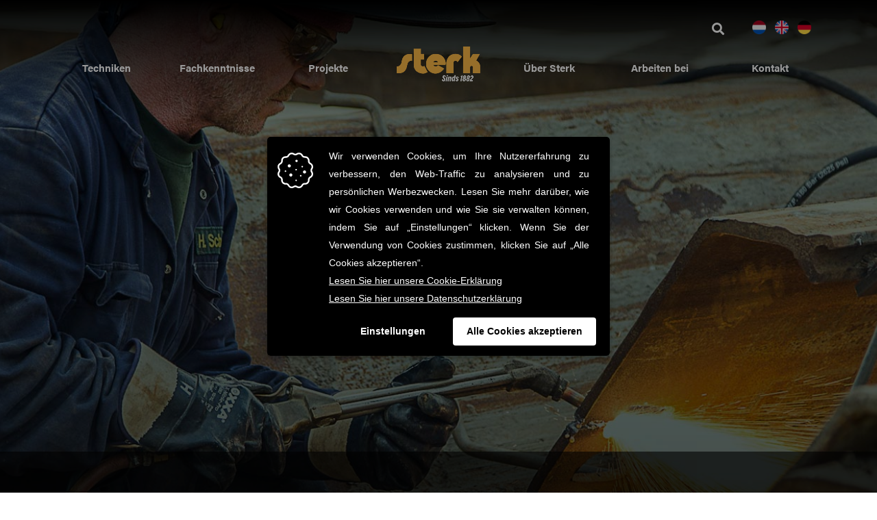

--- FILE ---
content_type: text/html; charset=UTF-8
request_url: https://www.sterk.eu/de/project/renovierung-nesserlander-schleuse/
body_size: 21170
content:
<!DOCTYPE html>
<html lang="de-DE" id="custom-id-2849">
<head>
	<meta charset="UTF-8">
	<meta name="viewport" content="width=device-width, initial-scale=1">
	<link rel="profile" href="http://gmpg.org/xfn/11">
	<link rel="pingback" href="https://www.sterk.eu/xmlrpc.php">
	<meta name='robots' content='index, follow, max-image-preview:large, max-snippet:-1, max-video-preview:-1' />
	<style>img:is([sizes="auto" i], [sizes^="auto," i]) { contain-intrinsic-size: 3000px 1500px }</style>
	<link rel="alternate" href="https://www.sterk.eu/nl/project/renovatie-nesserlander-schleuse/" hreflang="nl" />
<link rel="alternate" href="https://www.sterk.eu/en/project/renovation-of-the-nesserlander-lock/" hreflang="en" />
<link rel="alternate" href="https://www.sterk.eu/de/project/renovierung-nesserlander-schleuse/" hreflang="de" />

	<!-- This site is optimized with the Yoast SEO Premium plugin v25.4 (Yoast SEO v25.4) - https://yoast.com/wordpress/plugins/seo/ -->
	<title>Renovierung Nesserlander Schleuse - Sterk</title>
	<link rel="canonical" href="https://www.sterk.eu/de/project/renovierung-nesserlander-schleuse/" />
	<meta property="og:locale" content="de_DE" />
	<meta property="og:locale:alternate" content="nl_NL" />
	<meta property="og:locale:alternate" content="en_US" />
	<meta property="og:type" content="article" />
	<meta property="og:title" content="Renovierung Nesserlander Schleuse" />
	<meta property="og:url" content="https://www.sterk.eu/de/project/renovierung-nesserlander-schleuse/" />
	<meta property="og:site_name" content="Sterk" />
	<meta property="article:modified_time" content="2016-10-07T13:20:27+00:00" />
	<meta property="og:image" content="https://www.sterk.eu/wp-content/uploads/2015/12/Renovierung-Nesserlander-Schleuse.jpg" />
	<meta property="og:image:width" content="700" />
	<meta property="og:image:height" content="350" />
	<meta property="og:image:type" content="image/jpeg" />
	<meta name="twitter:card" content="summary_large_image" />
	<meta name="twitter:label1" content="Geschätzte Lesezeit" />
	<meta name="twitter:data1" content="6 Minuten" />
	<script type="application/ld+json" class="yoast-schema-graph">{"@context":"https://schema.org","@graph":[{"@type":"WebPage","@id":"https://www.sterk.eu/de/project/renovierung-nesserlander-schleuse/","url":"https://www.sterk.eu/de/project/renovierung-nesserlander-schleuse/","name":"Renovierung Nesserlander Schleuse - Sterk","isPartOf":{"@id":"https://www.sterk.eu/de/#website"},"primaryImageOfPage":{"@id":"https://www.sterk.eu/de/project/renovierung-nesserlander-schleuse/#primaryimage"},"image":{"@id":"https://www.sterk.eu/de/project/renovierung-nesserlander-schleuse/#primaryimage"},"thumbnailUrl":"https://www.sterk.eu/wp-content/uploads/2015/12/Renovierung-Nesserlander-Schleuse.jpg","datePublished":"2013-11-11T09:43:46+00:00","dateModified":"2016-10-07T13:20:27+00:00","breadcrumb":{"@id":"https://www.sterk.eu/de/project/renovierung-nesserlander-schleuse/#breadcrumb"},"inLanguage":"de","potentialAction":[{"@type":"ReadAction","target":["https://www.sterk.eu/de/project/renovierung-nesserlander-schleuse/"]}]},{"@type":"ImageObject","inLanguage":"de","@id":"https://www.sterk.eu/de/project/renovierung-nesserlander-schleuse/#primaryimage","url":"https://www.sterk.eu/wp-content/uploads/2015/12/Renovierung-Nesserlander-Schleuse.jpg","contentUrl":"https://www.sterk.eu/wp-content/uploads/2015/12/Renovierung-Nesserlander-Schleuse.jpg","width":700,"height":350},{"@type":"BreadcrumbList","@id":"https://www.sterk.eu/de/project/renovierung-nesserlander-schleuse/#breadcrumb","itemListElement":[{"@type":"ListItem","position":1,"name":"Home","item":"https://www.sterk.eu/de/"},{"@type":"ListItem","position":2,"name":"Renovierung Nesserlander Schleuse"}]},{"@type":"WebSite","@id":"https://www.sterk.eu/de/#website","url":"https://www.sterk.eu/de/","name":"Sterk","description":"Innoverend funderend","publisher":{"@id":"https://www.sterk.eu/de/#organization"},"potentialAction":[{"@type":"SearchAction","target":{"@type":"EntryPoint","urlTemplate":"https://www.sterk.eu/de/?s={search_term_string}"},"query-input":{"@type":"PropertyValueSpecification","valueRequired":true,"valueName":"search_term_string"}}],"inLanguage":"de"},{"@type":"Organization","@id":"https://www.sterk.eu/de/#organization","name":"Sterk","url":"https://www.sterk.eu/de/","logo":{"@type":"ImageObject","inLanguage":"de","@id":"https://www.sterk.eu/de/#/schema/logo/image/","url":"https://www.sterk.eu/wp-content/uploads/2020/03/sterk-logo_v2_2x.png","contentUrl":"https://www.sterk.eu/wp-content/uploads/2020/03/sterk-logo_v2_2x.png","width":320,"height":134,"caption":"Sterk"},"image":{"@id":"https://www.sterk.eu/de/#/schema/logo/image/"}}]}</script>
	<!-- / Yoast SEO Premium plugin. -->


<link rel='dns-prefetch' href='//maxcdn.bootstrapcdn.com' />


<link rel="alternate" type="application/rss+xml" title="Sterk &raquo; Feed" href="https://www.sterk.eu/de/feed/" />
<link rel="alternate" type="application/rss+xml" title="Sterk &raquo; Kommentar-Feed" href="https://www.sterk.eu/de/comments/feed/" />
<link rel='stylesheet' id='js_composer_front-css' href='https://www.sterk.eu/wp-content/plugins/js_composer/assets/css/js_composer.min.css?ver=8.2' type='text/css' media='all' />
<style id='wp-emoji-styles-inline-css' type='text/css'>

	img.wp-smiley, img.emoji {
		display: inline !important;
		border: none !important;
		box-shadow: none !important;
		height: 1em !important;
		width: 1em !important;
		margin: 0 0.07em !important;
		vertical-align: -0.1em !important;
		background: none !important;
		padding: 0 !important;
	}
</style>
<link rel='stylesheet' id='wp-block-library-css' href='https://www.sterk.eu/wp-includes/css/dist/block-library/style.min.css?ver=6.8.3' type='text/css' media='all' />
<style id='classic-theme-styles-inline-css' type='text/css'>
/*! This file is auto-generated */
.wp-block-button__link{color:#fff;background-color:#32373c;border-radius:9999px;box-shadow:none;text-decoration:none;padding:calc(.667em + 2px) calc(1.333em + 2px);font-size:1.125em}.wp-block-file__button{background:#32373c;color:#fff;text-decoration:none}
</style>
<link rel='stylesheet' id='dashicons-css' href='https://www.sterk.eu/wp-includes/css/dashicons.min.css?ver=6.8.3' type='text/css' media='all' />
<link rel='stylesheet' id='essgrid-blocks-editor-css-css' href='https://www.sterk.eu/wp-content/plugins/essential-grid/admin/includes/builders/gutenberg/build/index.css?ver=1752146185' type='text/css' media='all' />
<style id='global-styles-inline-css' type='text/css'>
:root{--wp--preset--aspect-ratio--square: 1;--wp--preset--aspect-ratio--4-3: 4/3;--wp--preset--aspect-ratio--3-4: 3/4;--wp--preset--aspect-ratio--3-2: 3/2;--wp--preset--aspect-ratio--2-3: 2/3;--wp--preset--aspect-ratio--16-9: 16/9;--wp--preset--aspect-ratio--9-16: 9/16;--wp--preset--color--black: #000000;--wp--preset--color--cyan-bluish-gray: #abb8c3;--wp--preset--color--white: #ffffff;--wp--preset--color--pale-pink: #f78da7;--wp--preset--color--vivid-red: #cf2e2e;--wp--preset--color--luminous-vivid-orange: #ff6900;--wp--preset--color--luminous-vivid-amber: #fcb900;--wp--preset--color--light-green-cyan: #7bdcb5;--wp--preset--color--vivid-green-cyan: #00d084;--wp--preset--color--pale-cyan-blue: #8ed1fc;--wp--preset--color--vivid-cyan-blue: #0693e3;--wp--preset--color--vivid-purple: #9b51e0;--wp--preset--gradient--vivid-cyan-blue-to-vivid-purple: linear-gradient(135deg,rgba(6,147,227,1) 0%,rgb(155,81,224) 100%);--wp--preset--gradient--light-green-cyan-to-vivid-green-cyan: linear-gradient(135deg,rgb(122,220,180) 0%,rgb(0,208,130) 100%);--wp--preset--gradient--luminous-vivid-amber-to-luminous-vivid-orange: linear-gradient(135deg,rgba(252,185,0,1) 0%,rgba(255,105,0,1) 100%);--wp--preset--gradient--luminous-vivid-orange-to-vivid-red: linear-gradient(135deg,rgba(255,105,0,1) 0%,rgb(207,46,46) 100%);--wp--preset--gradient--very-light-gray-to-cyan-bluish-gray: linear-gradient(135deg,rgb(238,238,238) 0%,rgb(169,184,195) 100%);--wp--preset--gradient--cool-to-warm-spectrum: linear-gradient(135deg,rgb(74,234,220) 0%,rgb(151,120,209) 20%,rgb(207,42,186) 40%,rgb(238,44,130) 60%,rgb(251,105,98) 80%,rgb(254,248,76) 100%);--wp--preset--gradient--blush-light-purple: linear-gradient(135deg,rgb(255,206,236) 0%,rgb(152,150,240) 100%);--wp--preset--gradient--blush-bordeaux: linear-gradient(135deg,rgb(254,205,165) 0%,rgb(254,45,45) 50%,rgb(107,0,62) 100%);--wp--preset--gradient--luminous-dusk: linear-gradient(135deg,rgb(255,203,112) 0%,rgb(199,81,192) 50%,rgb(65,88,208) 100%);--wp--preset--gradient--pale-ocean: linear-gradient(135deg,rgb(255,245,203) 0%,rgb(182,227,212) 50%,rgb(51,167,181) 100%);--wp--preset--gradient--electric-grass: linear-gradient(135deg,rgb(202,248,128) 0%,rgb(113,206,126) 100%);--wp--preset--gradient--midnight: linear-gradient(135deg,rgb(2,3,129) 0%,rgb(40,116,252) 100%);--wp--preset--font-size--small: 13px;--wp--preset--font-size--medium: 20px;--wp--preset--font-size--large: 36px;--wp--preset--font-size--x-large: 42px;--wp--preset--spacing--20: 0.44rem;--wp--preset--spacing--30: 0.67rem;--wp--preset--spacing--40: 1rem;--wp--preset--spacing--50: 1.5rem;--wp--preset--spacing--60: 2.25rem;--wp--preset--spacing--70: 3.38rem;--wp--preset--spacing--80: 5.06rem;--wp--preset--shadow--natural: 6px 6px 9px rgba(0, 0, 0, 0.2);--wp--preset--shadow--deep: 12px 12px 50px rgba(0, 0, 0, 0.4);--wp--preset--shadow--sharp: 6px 6px 0px rgba(0, 0, 0, 0.2);--wp--preset--shadow--outlined: 6px 6px 0px -3px rgba(255, 255, 255, 1), 6px 6px rgba(0, 0, 0, 1);--wp--preset--shadow--crisp: 6px 6px 0px rgba(0, 0, 0, 1);}:where(.is-layout-flex){gap: 0.5em;}:where(.is-layout-grid){gap: 0.5em;}body .is-layout-flex{display: flex;}.is-layout-flex{flex-wrap: wrap;align-items: center;}.is-layout-flex > :is(*, div){margin: 0;}body .is-layout-grid{display: grid;}.is-layout-grid > :is(*, div){margin: 0;}:where(.wp-block-columns.is-layout-flex){gap: 2em;}:where(.wp-block-columns.is-layout-grid){gap: 2em;}:where(.wp-block-post-template.is-layout-flex){gap: 1.25em;}:where(.wp-block-post-template.is-layout-grid){gap: 1.25em;}.has-black-color{color: var(--wp--preset--color--black) !important;}.has-cyan-bluish-gray-color{color: var(--wp--preset--color--cyan-bluish-gray) !important;}.has-white-color{color: var(--wp--preset--color--white) !important;}.has-pale-pink-color{color: var(--wp--preset--color--pale-pink) !important;}.has-vivid-red-color{color: var(--wp--preset--color--vivid-red) !important;}.has-luminous-vivid-orange-color{color: var(--wp--preset--color--luminous-vivid-orange) !important;}.has-luminous-vivid-amber-color{color: var(--wp--preset--color--luminous-vivid-amber) !important;}.has-light-green-cyan-color{color: var(--wp--preset--color--light-green-cyan) !important;}.has-vivid-green-cyan-color{color: var(--wp--preset--color--vivid-green-cyan) !important;}.has-pale-cyan-blue-color{color: var(--wp--preset--color--pale-cyan-blue) !important;}.has-vivid-cyan-blue-color{color: var(--wp--preset--color--vivid-cyan-blue) !important;}.has-vivid-purple-color{color: var(--wp--preset--color--vivid-purple) !important;}.has-black-background-color{background-color: var(--wp--preset--color--black) !important;}.has-cyan-bluish-gray-background-color{background-color: var(--wp--preset--color--cyan-bluish-gray) !important;}.has-white-background-color{background-color: var(--wp--preset--color--white) !important;}.has-pale-pink-background-color{background-color: var(--wp--preset--color--pale-pink) !important;}.has-vivid-red-background-color{background-color: var(--wp--preset--color--vivid-red) !important;}.has-luminous-vivid-orange-background-color{background-color: var(--wp--preset--color--luminous-vivid-orange) !important;}.has-luminous-vivid-amber-background-color{background-color: var(--wp--preset--color--luminous-vivid-amber) !important;}.has-light-green-cyan-background-color{background-color: var(--wp--preset--color--light-green-cyan) !important;}.has-vivid-green-cyan-background-color{background-color: var(--wp--preset--color--vivid-green-cyan) !important;}.has-pale-cyan-blue-background-color{background-color: var(--wp--preset--color--pale-cyan-blue) !important;}.has-vivid-cyan-blue-background-color{background-color: var(--wp--preset--color--vivid-cyan-blue) !important;}.has-vivid-purple-background-color{background-color: var(--wp--preset--color--vivid-purple) !important;}.has-black-border-color{border-color: var(--wp--preset--color--black) !important;}.has-cyan-bluish-gray-border-color{border-color: var(--wp--preset--color--cyan-bluish-gray) !important;}.has-white-border-color{border-color: var(--wp--preset--color--white) !important;}.has-pale-pink-border-color{border-color: var(--wp--preset--color--pale-pink) !important;}.has-vivid-red-border-color{border-color: var(--wp--preset--color--vivid-red) !important;}.has-luminous-vivid-orange-border-color{border-color: var(--wp--preset--color--luminous-vivid-orange) !important;}.has-luminous-vivid-amber-border-color{border-color: var(--wp--preset--color--luminous-vivid-amber) !important;}.has-light-green-cyan-border-color{border-color: var(--wp--preset--color--light-green-cyan) !important;}.has-vivid-green-cyan-border-color{border-color: var(--wp--preset--color--vivid-green-cyan) !important;}.has-pale-cyan-blue-border-color{border-color: var(--wp--preset--color--pale-cyan-blue) !important;}.has-vivid-cyan-blue-border-color{border-color: var(--wp--preset--color--vivid-cyan-blue) !important;}.has-vivid-purple-border-color{border-color: var(--wp--preset--color--vivid-purple) !important;}.has-vivid-cyan-blue-to-vivid-purple-gradient-background{background: var(--wp--preset--gradient--vivid-cyan-blue-to-vivid-purple) !important;}.has-light-green-cyan-to-vivid-green-cyan-gradient-background{background: var(--wp--preset--gradient--light-green-cyan-to-vivid-green-cyan) !important;}.has-luminous-vivid-amber-to-luminous-vivid-orange-gradient-background{background: var(--wp--preset--gradient--luminous-vivid-amber-to-luminous-vivid-orange) !important;}.has-luminous-vivid-orange-to-vivid-red-gradient-background{background: var(--wp--preset--gradient--luminous-vivid-orange-to-vivid-red) !important;}.has-very-light-gray-to-cyan-bluish-gray-gradient-background{background: var(--wp--preset--gradient--very-light-gray-to-cyan-bluish-gray) !important;}.has-cool-to-warm-spectrum-gradient-background{background: var(--wp--preset--gradient--cool-to-warm-spectrum) !important;}.has-blush-light-purple-gradient-background{background: var(--wp--preset--gradient--blush-light-purple) !important;}.has-blush-bordeaux-gradient-background{background: var(--wp--preset--gradient--blush-bordeaux) !important;}.has-luminous-dusk-gradient-background{background: var(--wp--preset--gradient--luminous-dusk) !important;}.has-pale-ocean-gradient-background{background: var(--wp--preset--gradient--pale-ocean) !important;}.has-electric-grass-gradient-background{background: var(--wp--preset--gradient--electric-grass) !important;}.has-midnight-gradient-background{background: var(--wp--preset--gradient--midnight) !important;}.has-small-font-size{font-size: var(--wp--preset--font-size--small) !important;}.has-medium-font-size{font-size: var(--wp--preset--font-size--medium) !important;}.has-large-font-size{font-size: var(--wp--preset--font-size--large) !important;}.has-x-large-font-size{font-size: var(--wp--preset--font-size--x-large) !important;}
:where(.wp-block-post-template.is-layout-flex){gap: 1.25em;}:where(.wp-block-post-template.is-layout-grid){gap: 1.25em;}
:where(.wp-block-columns.is-layout-flex){gap: 2em;}:where(.wp-block-columns.is-layout-grid){gap: 2em;}
:root :where(.wp-block-pullquote){font-size: 1.5em;line-height: 1.6;}
</style>
<link rel='stylesheet' id='rotatingtweets-css' href='https://www.sterk.eu/wp-content/plugins/rotatingtweets/css/style.css?ver=6.8.3' type='text/css' media='all' />
<link rel='stylesheet' id='parent-style-css' href='https://www.sterk.eu/wp-content/themes/construction/style.css?ver=6.8.3' type='text/css' media='all' />
<link rel='stylesheet' id='owl-carousel-style-css' href='https://www.sterk.eu/wp-content/themes/construction-child/assets/css/owlcarousel/owl.carousel.min.css?ver=6.8.3' type='text/css' media='all' />
<link rel='stylesheet' id='owl-carousel-theme-css' href='https://www.sterk.eu/wp-content/themes/construction-child/assets/css/owlcarousel/owl.theme.default.min.css?ver=6.8.3' type='text/css' media='all' />
<link rel='stylesheet' id='wpcharming-style-css' href='https://www.sterk.eu/wp-content/themes/construction-child/style.css?ver=6.8.3' type='text/css' media='all' />
<link rel='stylesheet' id='wpcharming-fontawesome-css' href='//maxcdn.bootstrapcdn.com/font-awesome/4.4.0/css/font-awesome.min.css?ver=4.2.0' type='text/css' media='all' />
<link rel='stylesheet' id='tp-fontello-css' href='https://www.sterk.eu/wp-content/plugins/essential-grid/public/assets/font/fontello/css/fontello.css?ver=3.1.9.2' type='text/css' media='all' />
<link rel='stylesheet' id='esg-plugin-settings-css' href='https://www.sterk.eu/wp-content/plugins/essential-grid/public/assets/css/settings.css?ver=3.1.9.2' type='text/css' media='all' />
<link rel='stylesheet' id='ubermenu-css' href='https://www.sterk.eu/wp-content/plugins/ubermenu/pro/assets/css/ubermenu.min.css?ver=3.6.1' type='text/css' media='all' />
<link rel='stylesheet' id='ubermenu-clean-white-css' href='https://www.sterk.eu/wp-content/plugins/ubermenu/pro/assets/css/skins/cleanwhite.css?ver=6.8.3' type='text/css' media='all' />
<link rel='stylesheet' id='ubermenu-font-awesome-all-css' href='https://www.sterk.eu/wp-content/plugins/ubermenu/assets/fontawesome/css/all.min.css?ver=6.8.3' type='text/css' media='all' />
<link rel='stylesheet' id='bsf-Defaults-css' href='https://www.sterk.eu/wp-content/uploads/smile_fonts/Defaults/Defaults.css?ver=3.21.0' type='text/css' media='all' />
<link rel='stylesheet' id='ultimate-vc-addons-style-min-css' href='https://www.sterk.eu/wp-content/plugins/Ultimate_VC_Addons/assets/min-css/ultimate.min.css?ver=3.21.0' type='text/css' media='all' />
<link rel='stylesheet' id='ultimate-vc-addons-icons-css' href='https://www.sterk.eu/wp-content/plugins/Ultimate_VC_Addons/assets/css/icons.css?ver=3.21.0' type='text/css' media='all' />
<link rel='stylesheet' id='__EPYT__style-css' href='https://www.sterk.eu/wp-content/plugins/youtube-embed-plus/styles/ytprefs.min.css?ver=14.2.3' type='text/css' media='all' />
<style id='__EPYT__style-inline-css' type='text/css'>

                .epyt-gallery-thumb {
                        width: 33.333%;
                }
                
</style>
<link rel='stylesheet' id='redux-google-fonts-wpc_options-css' href='//www.sterk.eu/wp-content/uploads/omgf/redux-google-fonts-wpc_options/redux-google-fonts-wpc_options.css?ver=1667488751' type='text/css' media='all' />
<script type="text/javascript" id="jquery-core-js-extra">
/* <![CDATA[ */
var header_fixed_setting = {"fixed_header":"1"};
/* ]]> */
</script>
<script type="text/javascript" src="https://www.sterk.eu/wp-includes/js/jquery/jquery.min.js?ver=3.7.1" id="jquery-core-js"></script>
<script type="text/javascript" src="https://www.sterk.eu/wp-includes/js/jquery/jquery-migrate.min.js?ver=3.4.1" id="jquery-migrate-js"></script>
<script type="text/javascript" src="https://www.sterk.eu/wp-content/plugins/handl-utm-grabber/js/js.cookie.js?ver=6.8.3" id="js.cookie-js"></script>
<script type="text/javascript" id="handl-utm-grabber-js-extra">
/* <![CDATA[ */
var handl_utm = [];
/* ]]> */
</script>
<script type="text/javascript" src="https://www.sterk.eu/wp-content/plugins/handl-utm-grabber/js/handl-utm-grabber.js?ver=6.8.3" id="handl-utm-grabber-js"></script>
<script type="text/javascript" src="//www.sterk.eu/wp-content/plugins/revslider/sr6/assets/js/rbtools.min.js?ver=6.7.28" async id="tp-tools-js"></script>
<script type="text/javascript" src="//www.sterk.eu/wp-content/plugins/revslider/sr6/assets/js/rs6.min.js?ver=6.7.28" async id="revmin-js"></script>
<script type="text/javascript" src="https://www.sterk.eu/wp-content/themes/construction-child/custom-asm-script.js?ver=1.0.0" id="custom-asm-script-js"></script>
<script type="text/javascript" src="https://www.sterk.eu/wp-content/themes/construction-child/assets/js/owlcarousel/owl.carousel.min.js?ver=6.8.3" id="owl-carousel-js"></script>
<script type="text/javascript" src="https://www.sterk.eu/wp-content/themes/construction-child/assets/js/script.js?ver=6.8.3" id="custom-script-js"></script>
<script type="text/javascript" src="https://www.sterk.eu/wp-content/themes/construction/assets/js/modernizr.min.js?ver=2.6.2" id="wpcharming-modernizr-js"></script>
<script type="text/javascript" src="https://www.sterk.eu/wp-content/themes/construction/assets/js/libs.js?ver=6.8.3" id="wpcharming-libs-js"></script>
<script type="text/javascript" src="https://www.sterk.eu/wp-content/plugins/Ultimate_VC_Addons/assets/min-js/modernizr-custom.min.js?ver=3.21.0" id="ultimate-vc-addons-modernizr-js"></script>
<script type="text/javascript" src="https://www.sterk.eu/wp-includes/js/jquery/ui/core.min.js?ver=1.13.3" id="jquery-ui-core-js"></script>
<script type="text/javascript" src="https://www.sterk.eu/wp-content/plugins/Ultimate_VC_Addons/assets/min-js/ultimate.min.js?ver=3.21.0" id="ultimate-vc-addons-script-js"></script>
<script type="text/javascript" src="https://www.sterk.eu/wp-content/plugins/Ultimate_VC_Addons/assets/min-js/ultimate_bg.min.js?ver=3.21.0" id="ultimate-vc-addons-row-bg-js"></script>
<script type="text/javascript" src="https://www.sterk.eu/wp-content/plugins/Ultimate_VC_Addons/assets/min-js/modal-all.min.js?ver=3.21.0" id="ultimate-vc-addons-modal-all-js"></script>
<script type="text/javascript" id="__ytprefs__-js-extra">
/* <![CDATA[ */
var _EPYT_ = {"ajaxurl":"https:\/\/www.sterk.eu\/wp-admin\/admin-ajax.php","security":"de1dc07c16","gallery_scrolloffset":"20","eppathtoscripts":"https:\/\/www.sterk.eu\/wp-content\/plugins\/youtube-embed-plus\/scripts\/","eppath":"https:\/\/www.sterk.eu\/wp-content\/plugins\/youtube-embed-plus\/","epresponsiveselector":"[\"iframe.__youtube_prefs_widget__\"]","epdovol":"1","version":"14.2.3","evselector":"iframe.__youtube_prefs__[src], iframe[src*=\"youtube.com\/embed\/\"], iframe[src*=\"youtube-nocookie.com\/embed\/\"]","ajax_compat":"","maxres_facade":"eager","ytapi_load":"light","pause_others":"","stopMobileBuffer":"1","facade_mode":"","not_live_on_channel":""};
/* ]]> */
</script>
<script type="text/javascript" src="https://www.sterk.eu/wp-content/plugins/youtube-embed-plus/scripts/ytprefs.min.js?ver=14.2.3" id="__ytprefs__-js"></script>
<script></script><link rel="https://api.w.org/" href="https://www.sterk.eu/wp-json/" /><link rel="alternate" title="JSON" type="application/json" href="https://www.sterk.eu/wp-json/wp/v2/portfolio/2849" /><link rel="EditURI" type="application/rsd+xml" title="RSD" href="https://www.sterk.eu/xmlrpc.php?rsd" />
<meta name="generator" content="WordPress 6.8.3" />
<link rel='shortlink' href='https://www.sterk.eu/?p=2849' />
<link rel="alternate" title="oEmbed (JSON)" type="application/json+oembed" href="https://www.sterk.eu/wp-json/oembed/1.0/embed?url=https%3A%2F%2Fwww.sterk.eu%2Fde%2Fproject%2Frenovierung-nesserlander-schleuse%2F" />
<link rel="alternate" title="oEmbed (XML)" type="text/xml+oembed" href="https://www.sterk.eu/wp-json/oembed/1.0/embed?url=https%3A%2F%2Fwww.sterk.eu%2Fde%2Fproject%2Frenovierung-nesserlander-schleuse%2F&#038;format=xml" />
<!-- Google Tag Manager -->
<script>(function(w,d,s,l,i){w[l]=w[l]||[];w[l].push({'gtm.start':
new Date().getTime(),event:'gtm.js'});var f=d.getElementsByTagName(s)[0],
j=d.createElement(s),dl=l!='dataLayer'?'&l='+l:'';j.async=true;j.src=
'https://www.googletagmanager.com/gtm.js?id='+i+dl;f.parentNode.insertBefore(j,f);
})(window,document,'script','dataLayer','GTM-TLKK45R');</script>
<!-- End Google Tag Manager -->		<!-- Open Graph tags generated by Open Graph Metabox for WordPress -->
		<meta property="og:url" content="https://www.sterk.eu/de/project/renovierung-nesserlander-schleuse/" />

					<meta property="og:title" content="Renovierung Nesserlander Schleuse - Sterk" />
		
					<meta property="og:description" content="" />
		
		
					<meta property="og:type" content="blog" />
		
		
		
		<!-- /Open Graph tags generated by Open Graph Metabox for WordPress -->
		<style id="ubermenu-custom-generated-css">
/** Font Awesome 4 Compatibility **/
.fa{font-style:normal;font-variant:normal;font-weight:normal;font-family:FontAwesome;}

/** UberMenu Custom Menu Item Styles (Menu Item Settings) **/
/* 13216 */  .ubermenu .ubermenu-item-13216 > .ubermenu-target.ubermenu-item-layout-image_left > .ubermenu-target-text { padding-left:170px; }
/* 15920 */  .ubermenu .ubermenu-item-15920 > .ubermenu-target.ubermenu-item-layout-image_left > .ubermenu-target-text { padding-left:170px; }
/* 15958 */  .ubermenu .ubermenu-item-15958 > .ubermenu-target.ubermenu-item-layout-image_left > .ubermenu-target-text { padding-left:170px; }

/* Status: Loaded from Transient */

</style>   <!-- Google Tag Manager -->
    <script>(function(w,d,s,l,i){w[l]=w[l]||[];w[l].push({'gtm.start':
    new Date().getTime(),event:'gtm.js'});var f=d.getElementsByTagName(s)[0],
    j=d.createElement(s),dl=l!='dataLayer'?'&l='+l:'';j.async=true;j.src=
    'https://www.googletagmanager.com/gtm.js?id='+i+dl;f.parentNode.insertBefore(j,f);
    })(window,document,'script','dataLayer','GTM-TLKK45R');</script>


    <!--  Hotjar Tracking Code for Sterk  -->
    <script>
        (function(h,o,t,j,a,r){
            h.hj=h.hj||function(){(h.hj.q=h.hj.q||[]).push(arguments)};
            h._hjSettings={hjid:3710626,hjsv:6};
            a=o.getElementsByTagName('head')[0];
            r=o.createElement('script');r.async=1;
            r.src=t+h._hjSettings.hjid+j+h._hjSettings.hjsv;
            a.appendChild(r);
        })(window,document,'https://static.hotjar.com/c/hotjar-','.js?sv=');
    </script>

   <!--[if lt IE 9]><script src="https://www.sterk.eu/wp-content/themes/construction/assets/js/html5.min.js"></script><![endif]-->
	<link rel="shortcut icon" href="https://www.sterk.eu/wp-content/uploads/2016/02/Sterk_favicon16x16.png">
	<link rel="apple-touch-icon-precomposed" href="https://www.sterk.eu/wp-content/uploads/2016/02/Sterk_favicon57x57.png">
	<link rel="apple-touch-icon-precomposed" sizes="114x114" href="https://www.sterk.eu/wp-content/uploads/2016/02/Sterk_favicon72x72.png">
	<link rel="apple-touch-icon-precomposed" sizes="72x72" href="https://www.sterk.eu/wp-content/uploads/2016/02/Sterk_favicon114x114.png">
	<link rel="apple-touch-icon-precomposed" sizes="114x114" href="https://www.sterk.eu/wp-content/uploads/2016/02/Sterk_favicon144x144.png">
<style id="theme_option_custom_css" type="text/css">
 
</style>
<meta name="generator" content="Powered by WPBakery Page Builder - drag and drop page builder for WordPress."/>
<meta name="generator" content="Powered by Slider Revolution 6.7.28 - responsive, Mobile-Friendly Slider Plugin for WordPress with comfortable drag and drop interface." />
<script>function setREVStartSize(e){
			//window.requestAnimationFrame(function() {
				window.RSIW = window.RSIW===undefined ? window.innerWidth : window.RSIW;
				window.RSIH = window.RSIH===undefined ? window.innerHeight : window.RSIH;
				try {
					var pw = document.getElementById(e.c).parentNode.offsetWidth,
						newh;
					pw = pw===0 || isNaN(pw) || (e.l=="fullwidth" || e.layout=="fullwidth") ? window.RSIW : pw;
					e.tabw = e.tabw===undefined ? 0 : parseInt(e.tabw);
					e.thumbw = e.thumbw===undefined ? 0 : parseInt(e.thumbw);
					e.tabh = e.tabh===undefined ? 0 : parseInt(e.tabh);
					e.thumbh = e.thumbh===undefined ? 0 : parseInt(e.thumbh);
					e.tabhide = e.tabhide===undefined ? 0 : parseInt(e.tabhide);
					e.thumbhide = e.thumbhide===undefined ? 0 : parseInt(e.thumbhide);
					e.mh = e.mh===undefined || e.mh=="" || e.mh==="auto" ? 0 : parseInt(e.mh,0);
					if(e.layout==="fullscreen" || e.l==="fullscreen")
						newh = Math.max(e.mh,window.RSIH);
					else{
						e.gw = Array.isArray(e.gw) ? e.gw : [e.gw];
						for (var i in e.rl) if (e.gw[i]===undefined || e.gw[i]===0) e.gw[i] = e.gw[i-1];
						e.gh = e.el===undefined || e.el==="" || (Array.isArray(e.el) && e.el.length==0)? e.gh : e.el;
						e.gh = Array.isArray(e.gh) ? e.gh : [e.gh];
						for (var i in e.rl) if (e.gh[i]===undefined || e.gh[i]===0) e.gh[i] = e.gh[i-1];
											
						var nl = new Array(e.rl.length),
							ix = 0,
							sl;
						e.tabw = e.tabhide>=pw ? 0 : e.tabw;
						e.thumbw = e.thumbhide>=pw ? 0 : e.thumbw;
						e.tabh = e.tabhide>=pw ? 0 : e.tabh;
						e.thumbh = e.thumbhide>=pw ? 0 : e.thumbh;
						for (var i in e.rl) nl[i] = e.rl[i]<window.RSIW ? 0 : e.rl[i];
						sl = nl[0];
						for (var i in nl) if (sl>nl[i] && nl[i]>0) { sl = nl[i]; ix=i;}
						var m = pw>(e.gw[ix]+e.tabw+e.thumbw) ? 1 : (pw-(e.tabw+e.thumbw)) / (e.gw[ix]);
						newh =  (e.gh[ix] * m) + (e.tabh + e.thumbh);
					}
					var el = document.getElementById(e.c);
					if (el!==null && el) el.style.height = newh+"px";
					el = document.getElementById(e.c+"_wrapper");
					if (el!==null && el) {
						el.style.height = newh+"px";
						el.style.display = "block";
					}
				} catch(e){
					console.log("Failure at Presize of Slider:" + e)
				}
			//});
		  };</script>
<style type="text/css" title="dynamic-css" class="options-output">.site-header .site-branding{margin-top:0;margin-right:0;margin-bottom:0;margin-left:0;}.site-topbar{background-color:#004734;}.site-topbar, .site-topbar .topbar-left .topbar-widget,
                                                               .site-topbar .topbar-left .topbar-widget:first-child,.site-topbar .topbar-right .topbar-widget,
                                                               .site-topbar .topbar-right .topbar-widget:first-child,.site-topbar .search-form .search-field{border-color:transparent;}.header-normal .site-header{background-color:transparent;}.header-normal .header-right-wrap, .site-header .header-right-wrap .header-social a i{color:transparent;}.header-normal .site-header .header-right-wrap .header-social a i{border-color:transparent;}.wpc-menu a{font-family:Montserrat;font-weight:700;font-style:normal;font-size:15px;}.page-title-wrap{background-color:#f8f9f9;}a, .primary-color, .wpc-menu a:hover, .wpc-menu > li.current-menu-item > a, .wpc-menu > li.current-menu-ancestor > a,
                                                       .entry-footer .post-categories li a:hover, .entry-footer .post-tags li a:hover,
                                                       .heading-404, .grid-item .grid-title a:hover, .widget a:hover, .widget #calendar_wrap a, .widget_recent_comments a,
                                                       #secondary .widget.widget_nav_menu ul li a:hover, #secondary .widget.widget_nav_menu ul li li a:hover, #secondary .widget.widget_nav_menu ul li li li a:hover,
                                                       #secondary .widget.widget_nav_menu ul li.current-menu-item a, .woocommerce ul.products li.product .price, .woocommerce .star-rating,
                                                       .iconbox-wrapper .iconbox-icon .primary, .iconbox-wrapper .iconbox-image .primary, .iconbox-wrapper a:hover,
                                                       .breadcrumbs a:hover, #comments .comment .comment-wrapper .comment-meta .comment-time:hover, #comments .comment .comment-wrapper .comment-meta .comment-reply-link:hover, #comments .comment .comment-wrapper .comment-meta .comment-edit-link:hover,
                                                       .nav-toggle-active i, .header-transparent .header-right-wrap .extract-element .phone-text, .site-header .header-right-wrap .extract-element .phone-text,
                                                       .wpb_wrapper .wpc-projects-light .esg-navigationbutton:hover, .wpb_wrapper .wpc-projects-light .esg-filterbutton:hover,.wpb_wrapper .wpc-projects-light .esg-sortbutton:hover,.wpb_wrapper .wpc-projects-light .esg-sortbutton-order:hover,.wpb_wrapper .wpc-projects-light .esg-cartbutton-order:hover,.wpb_wrapper .wpc-projects-light .esg-filterbutton.selected,
                                                       .wpb_wrapper .wpc-projects-dark .esg-navigationbutton:hover, .wpb_wrapper .wpc-projects-dark .esg-filterbutton:hover, .wpb_wrapper .wpc-projects-dark .esg-sortbutton:hover,.wpb_wrapper .wpc-projects-dark .esg-sortbutton-order:hover,.wpb_wrapper .wpc-projects-dark .esg-cartbutton-order:hover, .wpb_wrapper .wpc-projects-dark .esg-filterbutton.selected{color:#fab847;}input[type="reset"], input[type="submit"], input[type="submit"], .wpc-menu ul li a:hover,
                                                       .wpc-menu ul li.current-menu-item > a, .loop-pagination a:hover, .loop-pagination span:hover,
                                                       .loop-pagination a.current, .loop-pagination span.current, .footer-social, .tagcloud a:hover, woocommerce #respond input#submit.alt, .woocommerce a.button.alt, .woocommerce button.button.alt, .woocommerce input.button.alt,
                                                       .woocommerce #respond input#submit.alt:hover, .woocommerce #respond input#submit.alt:focus, .woocommerce #respond input#submit.alt:active, .woocommerce a.button.alt:hover, .woocommerce a.button.alt:focus, .woocommerce a.button.alt:active, .woocommerce button.button.alt:hover, .woocommerce button.button.alt:focus, .woocommerce button.button.alt:active, .woocommerce input.button.alt:hover, .woocommerce input.button.alt:focus, .woocommerce input.button.alt:active,
                                                       .woocommerce span.onsale, .entry-content .wpb_content_element .wpb_tour_tabs_wrapper .wpb_tabs_nav li.ui-tabs-active a, .entry-content .wpb_content_element .wpb_accordion_header li.ui-tabs-active a,
                                                       .entry-content .wpb_content_element .wpb_accordion_wrapper .wpb_accordion_header.ui-state-active a,
                                                       .btn, .btn:hover, .btn-primary, .custom-heading .heading-line, .custom-heading .heading-line.primary,
                                                       .wpb_wrapper .eg-wpc_projects-element-1{background-color:#fab847;}textarea:focus, input[type="date"]:focus, input[type="datetime"]:focus, input[type="datetime-local"]:focus, input[type="email"]:focus, input[type="month"]:focus, input[type="number"]:focus, input[type="password"]:focus, input[type="search"]:focus, input[type="tel"]:focus, input[type="text"]:focus, input[type="time"]:focus, input[type="url"]:focus, input[type="week"]:focus,
                                                       .entry-content blockquote, .woocommerce ul.products li.product a img:hover, .woocommerce div.product div.images img:hover{border-color:#fab847;}#secondary .widget.widget_nav_menu ul li.current-menu-item a:before{border-left-color:#fab847;}.secondary-color, .iconbox-wrapper .iconbox-icon .secondary, .iconbox-wrapper .iconbox-image .secondary{color:#004734;}.btn-secondary, .custom-heading .heading-line.secondary{background-color:#004734;}.hentry.sticky, .entry-content blockquote, .entry-meta .sticky-label,
                                .entry-author, #comments .comment .comment-wrapper, .page-title-wrap, .widget_wpc_posts ul li,
                                .inverted-column > .wpb_wrapper, .inverted-row, div.wpcf7-response-output{background-color:#f8f9f9;}hr, abbr, acronym, dfn, table, table > thead > tr > th, table > tbody > tr > th, table > tfoot > tr > th, table > thead > tr > td, table > tbody > tr > td, table > tfoot > tr > td,
                                fieldset, select, textarea, input[type="date"], input[type="datetime"], input[type="datetime-local"], input[type="email"], input[type="month"], input[type="number"], input[type="password"], input[type="search"], input[type="tel"], input[type="text"], input[type="time"], input[type="url"], input[type="week"],
                                .left-sidebar .content-area, .left-sidebar .sidebar, .right-sidebar .content-area, .right-sidebar .sidebar,
                                .site-header, .wpc-menu.wpc-menu-mobile, .wpc-menu.wpc-menu-mobile li, .blog .hentry, .archive .hentry, .search .hentry,
                                .page-header .page-title, .archive-title, .client-logo img, #comments .comment-list .pingback, .page-title-wrap, .page-header-wrap,
                                .portfolio-prev i, .portfolio-next i, #secondary .widget.widget_nav_menu ul li.current-menu-item a, .icon-button,
                                .woocommerce nav.woocommerce-pagination ul, .woocommerce nav.woocommerce-pagination ul li,woocommerce div.product .woocommerce-tabs ul.tabs:before, .woocommerce #content div.product .woocommerce-tabs ul.tabs:before, .woocommerce-page div.product .woocommerce-tabs ul.tabs:before, .woocommerce-page #content div.product .woocommerce-tabs ul.tabs:before,
                                .woocommerce div.product .woocommerce-tabs ul.tabs li:after, .woocommerce div.product .woocommerce-tabs ul.tabs li:before,
                                .woocommerce table.cart td.actions .coupon .input-text, .woocommerce #content table.cart td.actions .coupon .input-text, .woocommerce-page table.cart td.actions .coupon .input-text, .woocommerce-page #content table.cart td.actions .coupon .input-text,
                                .woocommerce form.checkout_coupon, .woocommerce form.login, .woocommerce form.register,.shop-elements i, .testimonial .testimonial-content, .breadcrumbs,
                                .woocommerce-cart .cart-collaterals .cart_totals table td, .woocommerce-cart .cart-collaterals .cart_totals table th,.carousel-prev, .carousel-next,.recent-news-meta,
                                .woocommerce ul.products li.product a img, .woocommerce div.product div.images img{border-color:#e9e9e9;}.site{background-color:#ffffff;}.layout-boxed{background-color:#333333;}body{color:#777777;font-size:14px;}h1,h2,h3,h4,h5,h6, .font-heading{color:#333333;}.site-footer{background-color:#004734;}.site-footer .footer-columns .footer-column .widget .widget-title{color:#ffffff;}.site-footer, .site-footer .widget, .site-footer p{color:#c5c5c5;}.site-footer a, .site-footer .widget a{color:#c5c5c5;}.site-footer a:hover, .site-footer .widget a:hover{color:#ffffff;}.site-info-wrapper{background-color:#00392a;}</style><style type="text/css" data-type="vc_shortcodes-custom-css">.vc_custom_1451900657085{margin-bottom: 20px !important;}.vc_custom_1579867535867{padding-top: 110px !important;padding-right: 90px !important;padding-bottom: 110px !important;padding-left: 90px !important;}.vc_custom_1582216154541{background-image: url(https://www.sterk.eu/wp-content/uploads/2019/07/Sterk-Dronrijp-7-van-39.jpg?id=12038) !important;background-position: center !important;background-repeat: no-repeat !important;background-size: cover !important;}</style><noscript><style> .wpb_animate_when_almost_visible { opacity: 1; }</style></noscript></head>

<body class="wp-singular portfolio-template-default single single-portfolio postid-2849 wp-theme-construction wp-child-theme-construction-child header-topbar header-fixed-on header-normal chrome osx wpb-js-composer js-comp-ver-8.2 vc_responsive portfolio-category-vor-bohren portfolio-category-entfernung-von-grundungspfahlen portfolio-category-hochfrequenz-vibrationsrammen-ziehen portfolio-category-kombi-wande portfolio-category-spezialtechniken portfolio-category-unterwasser-abrissarbeiten portfolio-category-wasserbau portfolio-tag-e1-000-000-de">
<div id="page" class="hfeed site">

	<!-- Google Tag Manager (noscript) -->
	<noscript><iframe src="https://www.googletagmanager.com/ns.html?id=GTM-TLKK45R"	height="0" width="0" style="display:none;visibility:hidden"></iframe></noscript>
	<!-- End Google Tag Manager (noscript) -->

	<a class="skip-link screen-reader-text" href="#content">Skip to content</a>

	<div id="topbar" class="site-topbar">
		<div class="container">
			<div class="topbar-inner clearfix">
				<div class="topbar-left topbar widget-area clearfix">
					<aside class="topbar-widget widget widget_text">			<div class="textwidget"><div class="work">Arbeiten bei <a href="https://www.sterk.eu/de/uber-sterk/offene-stellen/"><strong>Sterk</strong></a></div>

<div class="offerte"><a href="https://www.sterk.eu/de/kontakt/angebot-anfordern/"><strong>Angebot </strong></a>anfordern</div>

<div class="downloads"><a href="https://www.sterk.eu/de/uber-sterk/downloads-de/"><strong>Downloads</strong></a></div></div>
		</aside>				</div>
				<div class="topbar-right topbar widget-area clearfix">
					<aside class="topbar-widget widget widget_nav_menu"><div class="menu-talen-container"><ul id="menu-talen" class="menu"><li id="menu-item-2057-nl" class="lang-item lang-item-198 lang-item-nl lang-item-first menu-item menu-item-type-custom menu-item-object-custom menu-item-2057-nl"><a href="https://www.sterk.eu/nl/project/renovatie-nesserlander-schleuse/" hreflang="nl-NL" lang="nl-NL"><img src="[data-uri]" alt="Nederlands" width="16" height="11" style="width: 16px; height: 11px;" /></a></li>
<li id="menu-item-2057-en" class="lang-item lang-item-201 lang-item-en menu-item menu-item-type-custom menu-item-object-custom menu-item-2057-en"><a href="https://www.sterk.eu/en/project/renovation-of-the-nesserlander-lock/" hreflang="en-US" lang="en-US"><img src="[data-uri]" alt="English" width="16" height="11" style="width: 16px; height: 11px;" /></a></li>
<li id="menu-item-2057-de" class="lang-item lang-item-205 lang-item-de current-lang menu-item menu-item-type-custom menu-item-object-custom menu-item-2057-de"><a href="https://www.sterk.eu/de/project/renovierung-nesserlander-schleuse/" hreflang="de-DE" lang="de-DE"><img src="[data-uri]" alt="Deutsch" width="16" height="11" style="width: 16px; height: 11px;" /></a></li>
</ul></div></aside><aside class="widget_text topbar-widget widget widget_custom_html"><div class="textwidget custom-html-widget">
<!-- UberMenu [Configuration:zoeken] [Theme Loc:] [Integration:api] -->
<!-- [UberMenu Responsive Menu Disabled] --> <nav id="ubermenu-zoeken-689" class="ubermenu ubermenu-nojs ubermenu-zoeken ubermenu-menu-689 ubermenu-responsive-collapse ubermenu-horizontal ubermenu-transition-shift ubermenu-trigger-hover_intent ubermenu-skin-clean-white  ubermenu-bar-align-full ubermenu-items-align-auto ubermenu-bound ubermenu-disable-submenu-scroll ubermenu-retractors-responsive ubermenu-submenu-indicator-closes"><ul id="ubermenu-nav-zoeken-689" class="ubermenu-nav" data-title="Zoeken"><li id="menu-item-13218" class="st-search-menu ubermenu-item ubermenu-item-type-custom ubermenu-item-object-custom ubermenu-item-has-children ubermenu-item-13218 ubermenu-item-level-0 ubermenu-column ubermenu-column-auto ubermenu-has-submenu-drop ubermenu-has-submenu-flyout ubermenu-submenu-rtl ubermenu-submenu-reverse" ><a class="ubermenu-target ubermenu-item-layout-default ubermenu-item-layout-text_only" href="#" tabindex="0"><span class="ubermenu-target-title ubermenu-target-text"><i class="fas fa-search"></i></span></a><ul  class="ubermenu-submenu ubermenu-submenu-id-13218 ubermenu-submenu-type-flyout ubermenu-submenu-drop ubermenu-submenu-align-right_edge_item"  ><li id="menu-item-13219" class="ubermenu-item ubermenu-item-type-custom ubermenu-item-object-custom ubermenu-item-13219 ubermenu-item-auto ubermenu-item-normal ubermenu-item-level-1" ><div class="ubermenu-content-block ubermenu-custom-content ubermenu-custom-content-padded">	<!-- UberMenu Search Bar -->
	<div class="ubermenu-search">
		<form role="search" method="get" class="ubermenu-searchform" action="https://www.sterk.eu/de/">
			<label for="ubermenu-search-field">
				<span class="ubermenu-sr-only">Search</span>
			</label>
			<input type="text" placeholder="Search..." value="" name="s" class="ubermenu-search-input ubermenu-search-input-autofocus" id="ubermenu-search-field"/>
						<button type="submit" class="ubermenu-search-submit">
				<i class="fas fa-search" title="Search" aria-hidden="true"></i>
				<span class="ubermenu-sr-only">Search</span>
			</button>
		</form>
	</div>
	<!-- end .ubermenu-search -->
	</div></li></ul></li></ul></nav>
<!-- End UberMenu -->
</div></aside>				</div>
			</div>
		</div>
	</div> <!-- /#topbar -->

	<header id="masthead" class="site-header fixed-on" role="banner">
		<div class="header-wrap">
			<div class="container">
				<div class="site-branding">
										<a href="https://www.sterk.eu/de/" title="Sterk" rel="home">
						<img src="https://www.sterk.eu/wp-content/uploads/2020/03/sterk-logo.png" alt="" />
					</a>
									</div><!-- /.site-branding -->

				<div class="header-right-wrap clearfix">
										
						
<!-- UberMenu [Configuration:main] [Theme Loc:] [Integration:api] -->
<a class="ubermenu-responsive-toggle ubermenu-responsive-toggle-main ubermenu-skin-clean-white ubermenu-loc- ubermenu-responsive-toggle-content-align-left ubermenu-responsive-toggle-align-full " tabindex="0" data-ubermenu-target="ubermenu-main-736"><i class="fas fa-bars" ></i>Menu</a><nav id="ubermenu-main-736" class="ubermenu ubermenu-nojs ubermenu-main ubermenu-menu-736 ubermenu-responsive ubermenu-responsive-default ubermenu-responsive-collapse ubermenu-horizontal ubermenu-transition-shift ubermenu-trigger-hover_intent ubermenu-skin-clean-white  ubermenu-bar-align-full ubermenu-items-align-auto ubermenu-disable-submenu-scroll ubermenu-retractors-responsive ubermenu-submenu-indicator-closes"><ul id="ubermenu-nav-main-663" class="ubermenu-nav" data-title="Megamenu DE"><li id="menu-item-16020" class="ubermenu-item ubermenu-item-type-post_type ubermenu-item-object-page ubermenu-item-has-children ubermenu-item-16020 ubermenu-item-level-0 ubermenu-column ubermenu-column-auto ubermenu-has-submenu-drop ubermenu-has-submenu-mega" ><a class="ubermenu-target ubermenu-item-layout-default ubermenu-item-layout-text_only" href="https://www.sterk.eu/de/techniken/" tabindex="0"><span class="ubermenu-target-title ubermenu-target-text">Techniken</span></a><ul  class="ubermenu-submenu ubermenu-submenu-id-16020 ubermenu-submenu-type-auto ubermenu-submenu-type-mega ubermenu-submenu-drop ubermenu-submenu-align-full_width"  ><li id="menu-item-16018" class="ubermenu-item ubermenu-item-type-post_type ubermenu-item-object-page ubermenu-item-has-children ubermenu-item-16018 ubermenu-item-auto ubermenu-item-header ubermenu-item-level-1 ubermenu-column ubermenu-column-auto ubermenu-has-submenu-stack" ><a class="ubermenu-target ubermenu-item-layout-default ubermenu-item-layout-text_only" href="https://www.sterk.eu/de/techniken/grundungstechniken/"><span class="ubermenu-target-title ubermenu-target-text">Grundüngstechniken</span></a><ul  class="ubermenu-submenu ubermenu-submenu-id-16018 ubermenu-submenu-type-auto ubermenu-submenu-type-stack"  ><li id="menu-item-16017" class="ubermenu-item ubermenu-item-type-post_type ubermenu-item-object-page ubermenu-item-16017 ubermenu-item-auto ubermenu-item-normal ubermenu-item-level-2 ubermenu-column ubermenu-column-auto" ><a class="ubermenu-target ubermenu-item-layout-default ubermenu-item-layout-text_only" href="https://www.sterk.eu/de/techniken/grundungstechniken/spundwand-vibrationsfrei/"><span class="ubermenu-target-title ubermenu-target-text">Spundwand vibrationsfrei</span></a></li><li id="menu-item-16016" class="ubermenu-item ubermenu-item-type-post_type ubermenu-item-object-page ubermenu-item-16016 ubermenu-item-auto ubermenu-item-normal ubermenu-item-level-2 ubermenu-column ubermenu-column-auto" ><a class="ubermenu-target ubermenu-item-layout-default ubermenu-item-layout-text_only" href="https://www.sterk.eu/de/techniken/grundungstechniken/einrutteln-von-spundwanden/"><span class="ubermenu-target-title ubermenu-target-text">Einrütteln von Spundwänden</span></a></li><li id="menu-item-16014" class="ubermenu-item ubermenu-item-type-post_type ubermenu-item-object-page ubermenu-item-16014 ubermenu-item-auto ubermenu-item-normal ubermenu-item-level-2 ubermenu-column ubermenu-column-auto" ><a class="ubermenu-target ubermenu-item-layout-default ubermenu-item-layout-text_only" href="https://www.sterk.eu/de/techniken/grundungstechniken/betonpfaehle-rammen/"><span class="ubermenu-target-title ubermenu-target-text">Betonpfähle rammen</span></a></li><li id="menu-item-16013" class="ubermenu-item ubermenu-item-type-post_type ubermenu-item-object-page ubermenu-item-16013 ubermenu-item-auto ubermenu-item-normal ubermenu-item-level-2 ubermenu-column ubermenu-column-auto" ><a class="ubermenu-target ubermenu-item-layout-default ubermenu-item-layout-text_only" href="https://www.sterk.eu/de/techniken/grundungstechniken/rohrpfahle-einrutteln-rammend-oder-vibrationsfrei/"><span class="ubermenu-target-title ubermenu-target-text">Rohrpfähle: einrütteln, rammend oder vibrationsfrei</span></a></li><li id="menu-item-16011" class="ubermenu-item ubermenu-item-type-post_type ubermenu-item-object-page ubermenu-item-16011 ubermenu-item-auto ubermenu-item-normal ubermenu-item-level-2 ubermenu-column ubermenu-column-auto" ><a class="ubermenu-target ubermenu-item-layout-default ubermenu-item-layout-text_only" href="https://www.sterk.eu/de/techniken/grundungstechniken/das-entfernen-von-fundamentelementen/"><span class="ubermenu-target-title ubermenu-target-text">Das Entfernen von Fundamentelementen</span></a></li><li id="menu-item-16010" class="ubermenu-item ubermenu-item-type-post_type ubermenu-item-object-page ubermenu-item-16010 ubermenu-item-auto ubermenu-item-normal ubermenu-item-level-2 ubermenu-column ubermenu-column-auto" ><a class="ubermenu-target ubermenu-item-layout-default ubermenu-item-layout-text_only" href="https://www.sterk.eu/de/techniken/grundungstechniken/verankerung/"><span class="ubermenu-target-title ubermenu-target-text">Verankerung</span></a></li></ul></li><li id="menu-item-16009" class="ubermenu-item ubermenu-item-type-post_type ubermenu-item-object-page ubermenu-item-has-children ubermenu-item-16009 ubermenu-item-auto ubermenu-item-header ubermenu-item-level-1 ubermenu-column ubermenu-column-auto ubermenu-has-submenu-stack" ><a class="ubermenu-target ubermenu-item-layout-default ubermenu-item-layout-text_only" href="https://www.sterk.eu/de/techniken/innovative-techniken/"><span class="ubermenu-target-title ubermenu-target-text">Innovative Techniken</span></a><ul  class="ubermenu-submenu ubermenu-submenu-id-16009 ubermenu-submenu-type-auto ubermenu-submenu-type-stack"  ><li id="menu-item-16008" class="ubermenu-item ubermenu-item-type-post_type ubermenu-item-object-page ubermenu-item-16008 ubermenu-item-auto ubermenu-item-normal ubermenu-item-level-2 ubermenu-column ubermenu-column-auto" ><a class="ubermenu-target ubermenu-item-layout-default ubermenu-item-layout-text_only" href="https://www.sterk.eu/de/techniken/innovative-techniken/kundenspezifisches-material/"><span class="ubermenu-target-title ubermenu-target-text">Kundenspezifisches Material</span></a></li><li id="menu-item-16007" class="ubermenu-item ubermenu-item-type-post_type ubermenu-item-object-page ubermenu-item-16007 ubermenu-item-auto ubermenu-item-normal ubermenu-item-level-2 ubermenu-column ubermenu-column-auto" ><a class="ubermenu-target ubermenu-item-layout-default ubermenu-item-layout-text_only" href="https://www.sterk.eu/de/techniken/innovative-techniken/schlosssprungdetektoren/"><span class="ubermenu-target-title ubermenu-target-text">Schlosssprungdetektoren</span></a></li><li id="menu-item-16006" class="ubermenu-item ubermenu-item-type-post_type ubermenu-item-object-page ubermenu-item-16006 ubermenu-item-auto ubermenu-item-normal ubermenu-item-level-2 ubermenu-column ubermenu-column-auto" ><a class="ubermenu-target ubermenu-item-layout-default ubermenu-item-layout-text_only" href="https://www.sterk.eu/de/techniken/innovative-techniken/vorbohren/"><span class="ubermenu-target-title ubermenu-target-text">Vorbohren</span></a></li><li id="menu-item-16005" class="ubermenu-item ubermenu-item-type-post_type ubermenu-item-object-page ubermenu-item-16005 ubermenu-item-auto ubermenu-item-normal ubermenu-item-level-2 ubermenu-column ubermenu-column-auto" ><a class="ubermenu-target ubermenu-item-layout-default ubermenu-item-layout-text_only" href="https://www.sterk.eu/de/techniken/innovative-techniken/fluidisieren/"><span class="ubermenu-target-title ubermenu-target-text">Fluidisieren</span></a></li><li id="menu-item-16004" class="ubermenu-item ubermenu-item-type-post_type ubermenu-item-object-page ubermenu-item-16004 ubermenu-item-auto ubermenu-item-normal ubermenu-item-level-2 ubermenu-column ubermenu-column-auto" ><a class="ubermenu-target ubermenu-item-layout-default ubermenu-item-layout-text_only" href="https://www.sterk.eu/de/maschinenpark/"><span class="ubermenu-target-title ubermenu-target-text">Maschinenpark</span></a></li></ul></li><li id="menu-item-16003" class="ubermenu-item ubermenu-item-type-post_type ubermenu-item-object-page ubermenu-item-has-children ubermenu-item-16003 ubermenu-item-auto ubermenu-item-header ubermenu-item-level-1 ubermenu-column ubermenu-column-auto ubermenu-has-submenu-stack" ><a class="ubermenu-target ubermenu-item-layout-default ubermenu-item-layout-text_only" href="https://www.sterk.eu/de/techniken/sterk-metaal/"><span class="ubermenu-target-title ubermenu-target-text">Sterk Metaal GmbH</span></a><ul  class="ubermenu-submenu ubermenu-submenu-id-16003 ubermenu-submenu-type-auto ubermenu-submenu-type-stack"  ><li id="menu-item-16002" class="ubermenu-item ubermenu-item-type-post_type ubermenu-item-object-page ubermenu-item-16002 ubermenu-item-auto ubermenu-item-normal ubermenu-item-level-2 ubermenu-column ubermenu-column-auto" ><a class="ubermenu-target ubermenu-item-layout-default ubermenu-item-layout-text_only" href="https://www.sterk.eu/de/techniken/sterk-metaal/stuetzrahmen/"><span class="ubermenu-target-title ubermenu-target-text">Stützrahmen</span></a></li><li id="menu-item-16001" class="ubermenu-item ubermenu-item-type-post_type ubermenu-item-object-page ubermenu-item-16001 ubermenu-item-auto ubermenu-item-normal ubermenu-item-level-2 ubermenu-column ubermenu-column-auto" ><a class="ubermenu-target ubermenu-item-layout-default ubermenu-item-layout-text_only" href="https://www.sterk.eu/de/techniken/sterk-metaal/hilfskonstruktionen/"><span class="ubermenu-target-title ubermenu-target-text">Hilfskonstruktionen</span></a></li><li id="menu-item-16000" class="ubermenu-item ubermenu-item-type-post_type ubermenu-item-object-page ubermenu-item-16000 ubermenu-item-auto ubermenu-item-normal ubermenu-item-level-2 ubermenu-column ubermenu-column-auto" ><a class="ubermenu-target ubermenu-item-layout-default ubermenu-item-layout-text_only" href="https://www.sterk.eu/de/techniken/sterk-metaal/schutzbauwerke/"><span class="ubermenu-target-title ubermenu-target-text">Schutzbauwerke</span></a></li></ul></li><li id="menu-item-15999" class="ubermenu-item ubermenu-item-type-post_type ubermenu-item-object-page ubermenu-item-15999 ubermenu-item-auto ubermenu-item-header ubermenu-item-level-1 ubermenu-column ubermenu-column-auto" ><a class="ubermenu-target ubermenu-item-layout-default ubermenu-item-layout-text_only" href="https://www.sterk.eu/de/techniken/spundwandvermietung/"><span class="ubermenu-target-title ubermenu-target-text">Spundwandvermietung</span></a></li><li id="menu-item-15998" class="ubermenu-item ubermenu-item-type-post_type ubermenu-item-object-page ubermenu-item-15998 ubermenu-item-auto ubermenu-item-header ubermenu-item-level-1 ubermenu-column ubermenu-column-auto" ><a class="ubermenu-target ubermenu-item-layout-default ubermenu-item-layout-text_only" href="https://www.sterk.eu/de/techniken/sterk-waterwerken/"><span class="ubermenu-target-title ubermenu-target-text">Sterk Waterwerken</span></a></li></ul></li><li id="menu-item-15997" class="ubermenu-item ubermenu-item-type-post_type ubermenu-item-object-page ubermenu-item-has-children ubermenu-item-15997 ubermenu-item-level-0 ubermenu-column ubermenu-column-auto ubermenu-has-submenu-drop ubermenu-has-submenu-flyout" ><a class="ubermenu-target ubermenu-item-layout-default ubermenu-item-layout-text_only" href="https://www.sterk.eu/de/fachkenntnisse/" tabindex="0"><span class="ubermenu-target-title ubermenu-target-text">Fachkenntnisse</span></a><ul  class="ubermenu-submenu ubermenu-submenu-id-15997 ubermenu-submenu-type-flyout ubermenu-submenu-drop ubermenu-submenu-align-left_edge_item"  ><li id="menu-item-15996" class="ubermenu-item ubermenu-item-type-post_type ubermenu-item-object-page ubermenu-item-15996 ubermenu-item-auto ubermenu-item-normal ubermenu-item-level-1" ><a class="ubermenu-target ubermenu-item-layout-default ubermenu-item-layout-text_only" href="https://www.sterk.eu/de/fachkenntnisse/deichverstaerkungen/"><span class="ubermenu-target-title ubermenu-target-text">Deichverstärkungen</span></a></li><li id="menu-item-15995" class="ubermenu-item ubermenu-item-type-post_type ubermenu-item-object-page ubermenu-item-15995 ubermenu-item-auto ubermenu-item-normal ubermenu-item-level-1" ><a class="ubermenu-target ubermenu-item-layout-default ubermenu-item-layout-text_only" href="https://www.sterk.eu/de/fachkenntnisse/kaisanierung/"><span class="ubermenu-target-title ubermenu-target-text">Kaisanierung</span></a></li><li id="menu-item-15994" class="ubermenu-item ubermenu-item-type-post_type ubermenu-item-object-page ubermenu-item-15994 ubermenu-item-auto ubermenu-item-normal ubermenu-item-level-1" ><a class="ubermenu-target ubermenu-item-layout-default ubermenu-item-layout-text_only" href="https://www.sterk.eu/de/fachkenntnisse/baugruben/"><span class="ubermenu-target-title ubermenu-target-text">Baugruben</span></a></li><li id="menu-item-15993" class="ubermenu-item ubermenu-item-type-post_type ubermenu-item-object-page ubermenu-item-15993 ubermenu-item-auto ubermenu-item-normal ubermenu-item-level-1" ><a class="ubermenu-target ubermenu-item-layout-default ubermenu-item-layout-text_only" href="https://www.sterk.eu/de/fachkenntnisse/unterfuehrungen/"><span class="ubermenu-target-title ubermenu-target-text">Unterführungen</span></a></li><li id="menu-item-15992" class="ubermenu-item ubermenu-item-type-post_type ubermenu-item-object-page ubermenu-item-15992 ubermenu-item-auto ubermenu-item-normal ubermenu-item-level-1" ><a class="ubermenu-target ubermenu-item-layout-default ubermenu-item-layout-text_only" href="https://www.sterk.eu/de/fachkenntnisse/parkhaeuser/"><span class="ubermenu-target-title ubermenu-target-text">Parkhäuser</span></a></li><li id="menu-item-15991" class="ubermenu-item ubermenu-item-type-post_type ubermenu-item-object-page ubermenu-item-15991 ubermenu-item-auto ubermenu-item-normal ubermenu-item-level-1" ><a class="ubermenu-target ubermenu-item-layout-default ubermenu-item-layout-text_only" href="https://www.sterk.eu/de/fachkenntnisse/bruecken/"><span class="ubermenu-target-title ubermenu-target-text">Brücken</span></a></li></ul></li><li id="menu-item-15990" class="ubermenu-item ubermenu-item-type-post_type ubermenu-item-object-page ubermenu-item-15990 ubermenu-item-level-0 ubermenu-column ubermenu-column-auto" ><a class="ubermenu-target ubermenu-item-layout-default ubermenu-item-layout-text_only" href="https://www.sterk.eu/de/projekte/" tabindex="0"><span class="ubermenu-target-title ubermenu-target-text">Projekte</span></a></li><li id="menu-item-15958" class="st-menu-logo ubermenu-item ubermenu-item-type-post_type ubermenu-item-object-page ubermenu-item-home ubermenu-item-15958 ubermenu-item-level-0 ubermenu-column ubermenu-column-auto" ><a class="ubermenu-target ubermenu-target-with-image ubermenu-item-layout-default ubermenu-item-layout-image_above ubermenu-item-notext" href="https://www.sterk.eu/de/" tabindex="0"><img class="ubermenu-image ubermenu-image-size-full" src="https://www.sterk.eu/wp-content/uploads/2020/03/sterk-logo_v2_2x.png" srcset="https://www.sterk.eu/wp-content/uploads/2020/03/sterk-logo_v2_2x.png 320w, https://www.sterk.eu/wp-content/uploads/2020/03/sterk-logo_v2_2x-300x126.png 300w" sizes="(max-width: 320px) 100vw, 320px" width="160" height="67" alt="Sterk Logo V2 2x"  /></a></li><li id="menu-item-15957" class="ubermenu-item ubermenu-item-type-post_type ubermenu-item-object-page ubermenu-item-has-children ubermenu-item-15957 ubermenu-item-level-0 ubermenu-column ubermenu-column-auto ubermenu-has-submenu-drop ubermenu-has-submenu-flyout" ><a class="ubermenu-target ubermenu-item-layout-default ubermenu-item-layout-text_only" href="https://www.sterk.eu/de/ueber-sterk/" tabindex="0"><span class="ubermenu-target-title ubermenu-target-text">Über Sterk</span></a><ul  class="ubermenu-submenu ubermenu-submenu-id-15957 ubermenu-submenu-type-flyout ubermenu-submenu-drop ubermenu-submenu-align-left_edge_item"  ><li id="menu-item-15955" class="ubermenu-item ubermenu-item-type-post_type ubermenu-item-object-page ubermenu-item-15955 ubermenu-item-auto ubermenu-item-normal ubermenu-item-level-1" ><a class="ubermenu-target ubermenu-item-layout-default ubermenu-item-layout-text_only" href="https://www.sterk.eu/de/ueber-sterk/wer-sind-wir/"><span class="ubermenu-target-title ubermenu-target-text">Wer sind wir?</span></a></li><li id="menu-item-15954" class="ubermenu-item ubermenu-item-type-post_type ubermenu-item-object-page ubermenu-item-15954 ubermenu-item-auto ubermenu-item-normal ubermenu-item-level-1" ><a class="ubermenu-target ubermenu-item-layout-default ubermenu-item-layout-text_only" href="https://www.sterk.eu/de/ueber-sterk/nachhaltigkeit-csr/"><span class="ubermenu-target-title ubermenu-target-text">Nachhaltigkeit &#038; CSR</span></a></li><li id="menu-item-15953" class="ubermenu-item ubermenu-item-type-post_type ubermenu-item-object-page ubermenu-item-15953 ubermenu-item-auto ubermenu-item-normal ubermenu-item-level-1" ><a class="ubermenu-target ubermenu-item-layout-default ubermenu-item-layout-text_only" href="https://www.sterk.eu/de/ueber-sterk/co2-leistungsleiter/"><span class="ubermenu-target-title ubermenu-target-text">CO2-Leistungsleiter</span></a></li><li id="menu-item-15952" class="ubermenu-item ubermenu-item-type-post_type ubermenu-item-object-page ubermenu-item-15952 ubermenu-item-auto ubermenu-item-normal ubermenu-item-level-1" ><a class="ubermenu-target ubermenu-item-layout-default ubermenu-item-layout-text_only" href="https://www.sterk.eu/de/stellenangebote/"><span class="ubermenu-target-title ubermenu-target-text">Stellenangebote</span></a></li><li id="menu-item-15950" class="ubermenu-item ubermenu-item-type-post_type ubermenu-item-object-page ubermenu-item-15950 ubermenu-item-auto ubermenu-item-normal ubermenu-item-level-1" ><a class="ubermenu-target ubermenu-item-layout-default ubermenu-item-layout-text_only" href="https://www.sterk.eu/de/ueber-sterk/aktuelles/"><span class="ubermenu-target-title ubermenu-target-text">Aktuelles</span></a></li><li id="menu-item-15949" class="ubermenu-item ubermenu-item-type-post_type ubermenu-item-object-page ubermenu-item-15949 ubermenu-item-auto ubermenu-item-normal ubermenu-item-level-1" ><a class="ubermenu-target ubermenu-item-layout-default ubermenu-item-layout-text_only" href="https://www.sterk.eu/de/downloads-de/"><span class="ubermenu-target-title ubermenu-target-text">Downloads</span></a></li><li id="menu-item-15947" class="ubermenu-item ubermenu-item-type-post_type ubermenu-item-object-page ubermenu-item-15947 ubermenu-item-auto ubermenu-item-normal ubermenu-item-level-1" ><a class="ubermenu-target ubermenu-item-layout-default ubermenu-item-layout-text_only" href="https://www.sterk.eu/de/ueber-sterk/videos/"><span class="ubermenu-target-title ubermenu-target-text">Videos</span></a></li><li id="menu-item-15946" class="ubermenu-item ubermenu-item-type-post_type ubermenu-item-object-page ubermenu-item-15946 ubermenu-item-auto ubermenu-item-normal ubermenu-item-level-1" ><a class="ubermenu-target ubermenu-item-layout-default ubermenu-item-layout-text_only" href="https://www.sterk.eu/de/ueber-sterk/links/"><span class="ubermenu-target-title ubermenu-target-text">Links</span></a></li></ul></li><li id="menu-item-15945" class="ubermenu-item ubermenu-item-type-post_type ubermenu-item-object-page ubermenu-item-15945 ubermenu-item-level-0 ubermenu-column ubermenu-column-auto" ><a class="ubermenu-target ubermenu-item-layout-default ubermenu-item-layout-text_only" href="https://www.sterk.eu/de/stellenangebote/" tabindex="0"><span class="ubermenu-target-title ubermenu-target-text">Arbeiten bei</span></a></li><li id="menu-item-15944" class="ubermenu-item ubermenu-item-type-post_type ubermenu-item-object-page ubermenu-item-has-children ubermenu-item-15944 ubermenu-item-level-0 ubermenu-column ubermenu-column-auto ubermenu-has-submenu-drop ubermenu-has-submenu-flyout" ><a class="ubermenu-target ubermenu-item-layout-default ubermenu-item-layout-text_only" href="https://www.sterk.eu/de/kontakt-2/" tabindex="0"><span class="ubermenu-target-title ubermenu-target-text">Kontakt</span></a><ul  class="ubermenu-submenu ubermenu-submenu-id-15944 ubermenu-submenu-type-flyout ubermenu-submenu-drop ubermenu-submenu-align-left_edge_item"  ><li id="menu-item-15943" class="ubermenu-item ubermenu-item-type-post_type ubermenu-item-object-page ubermenu-item-15943 ubermenu-item-auto ubermenu-item-normal ubermenu-item-level-1" ><a class="ubermenu-target ubermenu-item-layout-default ubermenu-item-layout-text_only" href="https://www.sterk.eu/de/angebot-anfordern/"><span class="ubermenu-target-title ubermenu-target-text">Angebot anfordern</span></a></li></ul></li></ul></nav>
<!-- End UberMenu -->

				</div>
			</div>

		</div>
	</header><!-- #masthead -->

	<div id="content" class="site-content">

		
		<div class="page-header-wrap clearfix " style="background-color: #222222;color: #ffffff;padding-top: 220px;background: url(https://www.sterk.eu/wp-content/uploads/2015/12/Duurzaamheid.jpg) no-repeat center bottom;background-size:cover;">

			<div class="container">
			</div>
		</div>		
		<div class="page-title-wrap">
			<div class="container">
				<h1 class="page-entry-title left">
					Renovierung Nesserlander Schleuse				</h1>
				<div class="portfolio-nav right">
					<a href="https://www.sterk.eu/de/project/kombiwand-massengut-terminal/" class="portfolio-prev" title="Kombiwand Massengut-Terminal"><i class="fa fa-angle-left"></i></a><a href="https://www.sterk.eu/de/project/baugrube-brighton-marina/" class="portfolio-next" title="Baugrube Brighton Marina"><i class="fa fa-angle-right"></i></a>				</div>
			</div>
		</div>
		
					<div class="breadcrumbs">
				<div class="container">
					<!-- Breadcrumb NavXT 7.4.1 -->
<span property="itemListElement" typeof="ListItem"><a property="item" typeof="WebPage" title="Go to Sterk." href="https://www.sterk.eu" class="home"><span property="name">Sterk</span></a><meta property="position" content="1"></span><i class="fas fa-chevron-right"></i><span property="itemListElement" typeof="ListItem"><a property="item" typeof="WebPage" title="Go to Projecten." href="https://www.sterk.eu/nl/projecten/" class="portfolio-root post post-portfolio"><span property="name">Projecten</span></a><meta property="position" content="2"></span><i class="fas fa-chevron-right"></i><span property="itemListElement" typeof="ListItem"><a property="item" typeof="WebPage" title="Go to the (Vor-)Bohren Portfolio Category archives." href="https://www.sterk.eu/de/portfolio_category/vor-bohren/" class="taxonomy portfolio_category"><span property="name">(Vor-)Bohren</span></a><meta property="position" content="3"></span><i class="fas fa-chevron-right"></i><span property="itemListElement" typeof="ListItem"><span property="name">Renovierung Nesserlander Schleuse</span><meta property="position" content="4"></span>				</div>
			</div>
			
		<div id="content-wrap" class="container no-sidebar">
			<div id="primary" class="content-area">
				<main id="main" class="site-main" role="main">

					
						
<article id="post-2849" class="post-2849 portfolio type-portfolio status-publish has-post-thumbnail hentry portfolio_category-vor-bohren portfolio_category-entfernung-von-grundungspfahlen portfolio_category-hochfrequenz-vibrationsrammen-ziehen portfolio_category-kombi-wande portfolio_category-spezialtechniken portfolio_category-unterwasser-abrissarbeiten portfolio_category-wasserbau portfolio_tag-e1-000-000-de">
	
	<div class="entry-content">
		<div class="wpb-content-wrapper"><div id="wpc_6959e0bd2ee27" class="vc_row wpb_row vc_row-fluid  ">
		<div class="row_inner_wrapper  clearfix" style="padding-top: 10px;padding-bottom: 10px;">
			<div class="row_inner row_center_content clearfix"><div class="wpb_column vc_column_container vc_col-sm-6"><div class="vc_column-inner"><div class="wpb_wrapper">
	<div class="custom-heading wpb_content_element  heading-medium">
		<h2 class="heading-title" >Beschreibung</h2>
		<span class="heading-line primary"></span>
	</div>
	<div class="wpb_text_column wpb_content_element" >
		<div class="wpb_wrapper">
			<p>Die Renovierung der Nesserlander Schleuse ist ein ganz spezielles Projekt.</p>
<p>Dazu gehört der Abriss des alten Schleusenfundaments unter Wasser. Dieses besteht aus Holzpfählen mit hölzernen Kopfschwellen und Trasszement dazwischen.</p>
<p>Darauf werden die Schwelle für den Schleusenkopf betoniert und die Schleusenköpfe gemauert. Da dort außer der abzureißenden Schleuse einige setzempfindliche Transportleitungen verlaufen, darf der Wasserpegel nur einige Meter gesenkt werden.</p>
<p>Die 1.700 Holzpfähle dürfen nicht herausgezogen werden, sondern müssen 7 Meter unter dem Boden der alten Schleuse abgetrennt werden, damit die Pfahlenden in der abschließenden Lehmschicht verbleiben.</p>
<p>Des Weiteren umfasst das Projekt das Entfernen von 70 m Kombiwand einschließlich der Wiederherstellung der abschließenden Lehmschicht, den Abriss von 1.300 m3 Mauerwerk unter Wasser, das Abtragen von 1.100 m2 Trasszementfläche unter Wasser und das Ausbaggern von 10.000 m3 Erdreich.</p>
<p>Alles in allem eine ernste Herausforderung für die Männer von Sterk Spezial Tiefbau.</p>

		</div>
	</div>

	<div class="custom-heading wpb_content_element  heading-medium">
		<h2 class="heading-title" >Projektdetails</h2>
		<span class="heading-line primary"></span>
	</div>
	<div class="wpb_text_column wpb_content_element custom" >
		<div class="wpb_wrapper">
			<ul>
<li><strong>Client:</strong> Arbeitsgemeinschaft Nesserlander Schleuse</li>
<li><strong>Location:</strong> Emden</li>
<li><strong>Contract value:</strong> € 1.000.000 +</li>
<li><strong>Start date:</strong> 11-11-2013</li>
<li><strong>End date:</strong> 05-06-2014</li>
</ul>

		</div>
	</div>

	<div class="custom-heading wpb_content_element  heading-medium">
		<h2 class="heading-title" >Verwendeten Techniken</h2>
		<span class="heading-line primary"></span>
	</div>
	<div class="wpb_text_column wpb_content_element custom" >
		<div class="wpb_wrapper">
			(Vor-)Bohren, Entfernung von Gründungspfählen, Hochfrequenz-Vibrationsrammen/-ziehen, Kombi-Wände, Spezialtechniken, Unterwasser-Abrissarbeiten, Wasserbau

		</div>
	</div>
</div></div></div><div class="wpb_column vc_column_container vc_col-sm-6"><div class="vc_column-inner"><div class="wpb_wrapper">
	<div  class="wpb_single_image wpb_content_element vc_align_left wpb_content_element vc_custom_1451900657085">
		
		<figure class="wpb_wrapper vc_figure">
			<div class="vc_single_image-wrapper   vc_box_border_grey"><img fetchpriority="high" decoding="async" width="800" height="589" src="https://www.sterk.eu/wp-content/uploads/2015/12/31_1_gr.jpg" class="vc_single_image-img attachment-full" alt="" title="31_1_gr" srcset="https://www.sterk.eu/wp-content/uploads/2015/12/31_1_gr.jpg 800w, https://www.sterk.eu/wp-content/uploads/2015/12/31_1_gr-300x221.jpg 300w, https://www.sterk.eu/wp-content/uploads/2015/12/31_1_gr-768x565.jpg 768w" sizes="(max-width: 800px) 100vw, 800px" /></div>
		</figure>
	</div>

<div class="vc_grid-container-wrapper vc_clearfix vc_grid-animation-fadeIn">
	<div class="vc_grid-container vc_clearfix wpb_content_element vc_media_grid" data-initial-loading-animation="fadeIn" data-vc-grid-settings="{&quot;page_id&quot;:2849,&quot;style&quot;:&quot;all&quot;,&quot;action&quot;:&quot;vc_get_vc_grid_data&quot;,&quot;shortcode_id&quot;:&quot;1475846287893-226d971a-47f7-7&quot;,&quot;tag&quot;:&quot;vc_media_grid&quot;}" data-vc-request="https://www.sterk.eu/wp-admin/admin-ajax.php" data-vc-post-id="2849" data-vc-public-nonce="9fe543a3ef">
		
	</div>
</div></div></div></div>
			</div>
		</div>
</div>
<div id="wpc_6959e0bd36004" class="vc_row wpb_row vc_row-fluid  st-fullwidth-row">
		<div class="row_inner_wrapper  clearfix" style="padding-top: 0px;padding-bottom: 0px;">
			<div class="row_inner row_fullwidth_content clearfix"><div class="st-contentvideo-content wpb_column vc_column_container vc_col-sm-6"><div class="vc_column-inner vc_custom_1579867535867"><div class="wpb_wrapper"><div class="ult-spacer spacer-6959e0bd362d4" data-id="6959e0bd362d4" data-height="30" data-height-mobile="30" data-height-tab="30" data-height-tab-portrait="" data-height-mobile-landscape="" style="clear:both;display:block;"></div>
	<div class="custom-heading wpb_content_element  heading-medium">
		<h2 class="heading-title" >Omschrijving</h2>
		<span class="heading-line primary"></span>
	</div>
	<div class="wpb_text_column wpb_content_element" >
		<div class="wpb_wrapper">
			<p>Voor de realisering van de nieuwe brug over het Van Harinxmakanaal in het Friese Dronryp kwamen alle expertises van Sterk zo ongeveer samen. Damwanden, buis- en heipalen, waterwerk, (prefab) constructiewerk en verankering: het kwam allemaal aan bod.</p>
<p>Vervanging van de 75 jaar oude brug over het kanaal was al langere tijd noodzakelijk vanwege de slechte staat waarin die verkeerde. Verkeer met een totaalgewicht van 30 ton of meer mocht er sinds 2014 al niet meer overheen en vanwege veiligheidsaspecten was bediening bij windkracht zes of meer ook niet toegestaan.</p>
<p><a href="#streadmore">Lees meer</a></p>

		</div>
	</div>
<div class="ult-spacer spacer-6959e0bd36444" data-id="6959e0bd36444" data-height="30" data-height-mobile="30" data-height-tab="30" data-height-tab-portrait="" data-height-mobile-landscape="" style="clear:both;display:block;"></div></div></div></div><div class="st-fullwidth-row-bg st-fullsection-video wpb_column vc_column_container vc_col-sm-6 vc_col-has-fill"><div class="vc_column-inner vc_custom_1582216154541"><div class="wpb_wrapper"><div id="modal-trg-txt-wrap-6875" class="ult-modal-input-wrapper ult-adjust-bottom-margin   vc_custom_1582204059751  " data-keypress-control="keypress-control-enable" data-overlay-control="overlay-control-enable"><img decoding="async" tabindex="0" src="https://www.sterk.eu/wp-content/uploads/2019/07/yt-icon_yellow.png" alt="null" data-class-id="content-6959e0bd3665c9-53240381" class="ult-modal-img overlay-show ult-align-center ult-modal-image-" data-overlay-class="overlay-fade"/></div>
<div class="ult-overlay content-6959e0bd3665c9-53240381 " data-class="content-6959e0bd3665c9-53240381" id="button-click-overlay" style="background:rgba(51,51,51,0.8); display:none;">
	<div class="ult_modal ult-fade ult-medium">
		<div id="ult-modal-wrap-6222" class="ult_modal-content ult-hide" style="border-style:solid;border-width:2px;border-radius:0px;border-color:#333333;">
			<div  data-ultimate-target='#ult-modal-wrap-6222 .ult_modal-body'  data-responsive-json-new='{"font-size":"","line-height":""}'  class="ult_modal-body ult-responsive ult-youtube" style="">
			<iframe src="https://www.youtube.com/embed/1wJuI9WpfiI" width="560" height="315" frameborder="0" allowfullscreen="allowfullscreen"></iframe>
			</div>
	</div>
	</div>
	<div class="ult-overlay-close top-right" style="width:80px;height:80px; "><div class="ult-overlay-close-inside">Close</div></div>
</div></div></div></div>
			</div>
		</div>
</div>
<div id="wpc_6959e0bd36fd3" class="vc_row wpb_row vc_row-fluid  st-project-technics-used-row">
		<div class="row_inner_wrapper  clearfix" style="padding-top: 30px;padding-bottom: 30px;">
			<div class="row_inner row_center_content clearfix"><div class="wpb_column vc_column_container vc_col-sm-12"><div class="vc_column-inner"><div class="wpb_wrapper">
	<div class="custom-heading wpb_content_element  heading-medium text-center">
		<h2 class="heading-title" >Gebruikte technieken</h2>
	</div>
	<div class="wpb_text_column wpb_content_element st-about-us-grid-text fontsize18" >
		<div class="wpb_wrapper">
			<p style="text-align: center;"><a href="https://www.sterk.eu/nl/technieken/funderingstechnieken/damwand-trillingsvrij/">Trillingsvrij</a> | <a href="https://www.sterk.eu/nl/technieken/funderingstechnieken/damwand-trillen/">Trillingsarm</a> | <a href="https://www.sterk.eu/nl/technieken/funderingstechnieken/betonpalen-heien/">Betonpalen Heien</a> | <a href="https://www.sterk.eu/nl/technieken/funderingstechnieken/buispalen-trillen-heien/">Buispalen plaatsen</a> | <a href="https://www.sterk.eu/nl/technieken/funderingstechnieken/palen-trekken/">Palen trekken</a> | <a href="https://www.sterk.eu/nl/technieken/funderingstechnieken/verankering/">Verankering</a> | <a href="https://www.sterk.eu/nl/technieken/innovatietechnieken/slotverklikkers/">Slotverklikkers</a> | <a href="https://www.sterk.eu/nl/technieken/innovatietechnieken/voorboren/">Voorboren</a> | <a href="https://www.sterk.eu/nl/technieken/innovatietechnieken/fluideren/">Fluïderen</a> | <a href="https://www.sterk.eu/nl/technieken/innovatietechnieken/tfw/">TFW</a> | <a href="https://www.sterk.eu/nl/technieken/innovatietechnieken/materieel/">Custom Materieel</a> | <a href="https://www.sterk.eu/nl/technieken/constructiewerk/stempelraamconstructies/">Stempelraam</a> | <a href="https://www.sterk.eu/nl/technieken/constructiewerk/hulpconstructies/">Hulpconstructies</a> | <a href="https://www.sterk.eu/nl/technieken/constructiewerk/remmingwerk/">Remmingwerk</a></p>

		</div>
	</div>
</div></div></div>
			</div>
		</div>
</div>
<div id="wpc_6959e0bd376c2" class="vc_row wpb_row vc_row-fluid  st-project-details-row">
		<div class="row_inner_wrapper  clearfix" style="padding-top: 0px;padding-bottom: 0px;">
			<div class="row_inner row_center_content clearfix"><div class="wpb_column vc_column_container vc_col-sm-3"><div class="vc_column-inner"><div class="wpb_wrapper"><div class="vc_row wpb_row vc_inner vc_row-fluid st-project-details-opdrachtgever"><div class="wpb_column vc_column_container vc_col-sm-12"><div class="vc_column-inner"><div class="wpb_wrapper"><div id="ultimate-heading-9196959e0bd37eea" class="uvc-heading ult-adjust-bottom-margin ultimate-heading-9196959e0bd37eea uvc-6892 " data-hspacer="no_spacer"  data-halign="left" style="text-align:left"><div class="uvc-heading-spacer no_spacer" style="top"></div><div class="uvc-main-heading ult-responsive"  data-ultimate-target='.uvc-heading.ultimate-heading-9196959e0bd37eea h3'  data-responsive-json-new='{"font-size":"","line-height":""}' ><h3 style="font-weight:normal;">Opdrachtgever</h3></div><div class="uvc-sub-heading ult-responsive"  data-ultimate-target='.uvc-heading.ultimate-heading-9196959e0bd37eea .uvc-sub-heading '  data-responsive-json-new='{"font-size":"","line-height":""}'  style="font-weight:normal;">Arbeitsgemeinschaft Nesserlander Schleuse</div></div></div></div></div></div></div></div></div><div class="wpb_column vc_column_container vc_col-sm-9"><div class="vc_column-inner"><div class="wpb_wrapper"><div class="vc_row wpb_row vc_inner vc_row-fluid st-project-details-extra"><div class="wpb_column vc_column_container vc_col-sm-3"><div class="vc_column-inner"><div class="wpb_wrapper"><div id="ultimate-heading-4366959e0bd3864a" class="uvc-heading ult-adjust-bottom-margin ultimate-heading-4366959e0bd3864a uvc-7668 " data-hspacer="no_spacer"  data-halign="left" style="text-align:left"><div class="uvc-heading-spacer no_spacer" style="top"></div><div class="uvc-main-heading ult-responsive"  data-ultimate-target='.uvc-heading.ultimate-heading-4366959e0bd3864a h3'  data-responsive-json-new='{"font-size":"","line-height":""}' ><h3 style="font-weight:normal;">Locatie</h3></div><div class="uvc-sub-heading ult-responsive"  data-ultimate-target='.uvc-heading.ultimate-heading-4366959e0bd3864a .uvc-sub-heading '  data-responsive-json-new='{"font-size":"","line-height":""}'  style="font-weight:normal;">Emden</div></div></div></div></div><div class="wpb_column vc_column_container vc_col-sm-3"><div class="vc_column-inner"><div class="wpb_wrapper"><div id="ultimate-heading-61746959e0bd389a2" class="uvc-heading ult-adjust-bottom-margin ultimate-heading-61746959e0bd389a2 uvc-3815 " data-hspacer="no_spacer"  data-halign="left" style="text-align:left"><div class="uvc-heading-spacer no_spacer" style="top"></div><div class="uvc-main-heading ult-responsive"  data-ultimate-target='.uvc-heading.ultimate-heading-61746959e0bd389a2 h3'  data-responsive-json-new='{"font-size":"","line-height":""}' ><h3 style="font-weight:normal;">Contractwaarde</h3></div><div class="uvc-sub-heading ult-responsive"  data-ultimate-target='.uvc-heading.ultimate-heading-61746959e0bd389a2 .uvc-sub-heading '  data-responsive-json-new='{"font-size":"","line-height":""}'  style="font-weight:normal;">€ 1.000.000 +</div></div></div></div></div><div class="wpb_column vc_column_container vc_col-sm-3"><div class="vc_column-inner"><div class="wpb_wrapper"><div id="ultimate-heading-91476959e0bd38c22" class="uvc-heading ult-adjust-bottom-margin ultimate-heading-91476959e0bd38c22 uvc-2211 " data-hspacer="no_spacer"  data-halign="left" style="text-align:left"><div class="uvc-heading-spacer no_spacer" style="top"></div><div class="uvc-main-heading ult-responsive"  data-ultimate-target='.uvc-heading.ultimate-heading-91476959e0bd38c22 h3'  data-responsive-json-new='{"font-size":"","line-height":""}' ><h3 style="font-weight:normal;">Start datum</h3></div><div class="uvc-sub-heading ult-responsive"  data-ultimate-target='.uvc-heading.ultimate-heading-91476959e0bd38c22 .uvc-sub-heading '  data-responsive-json-new='{"font-size":"","line-height":""}'  style="font-weight:normal;">11-11-2013</div></div></div></div></div><div class="wpb_column vc_column_container vc_col-sm-3"><div class="vc_column-inner"><div class="wpb_wrapper"><div id="ultimate-heading-36726959e0bd38eab" class="uvc-heading ult-adjust-bottom-margin ultimate-heading-36726959e0bd38eab uvc-8832 " data-hspacer="no_spacer"  data-halign="left" style="text-align:left"><div class="uvc-heading-spacer no_spacer" style="top"></div><div class="uvc-main-heading ult-responsive"  data-ultimate-target='.uvc-heading.ultimate-heading-36726959e0bd38eab h3'  data-responsive-json-new='{"font-size":"","line-height":""}' ><h3 style="font-weight:normal;">Eind datum</h3></div><div class="uvc-sub-heading ult-responsive"  data-ultimate-target='.uvc-heading.ultimate-heading-36726959e0bd38eab .uvc-sub-heading '  data-responsive-json-new='{"font-size":"","line-height":""}'  style="font-weight:normal;">05-06-2014</div></div></div></div></div></div></div></div></div>
			</div>
		</div>
</div>
<div id="wpc_6959e0bd39177" class="vc_row wpb_row vc_row-fluid  st-project-carousel">
		<div class="row_inner_wrapper  clearfix">
			<div class="row_inner row_center_content clearfix"><div class="wpb_column vc_column_container vc_col-sm-12"><div class="vc_column-inner"><div class="wpb_wrapper"><div id="ult-carousel-4603523946959e0bd394f3" class="ult-carousel-wrapper  vc_custom_1589179260355  ult_horizontal" data-gutter="0" data-rtl="false" ><div class="ult-carousel-2519308166959e0bd394a3 " ><div class="ult-item-wrap" data-animation="animated no-animation">
	<div  class="wpb_single_image wpb_content_element vc_align_left wpb_content_element">
		
		<figure class="wpb_wrapper vc_figure">
			<a class="" data-lightbox="lightbox[rel-2849-1294867981]" href="https://www.sterk.eu/wp-content/uploads/2019/07/Sterk-Sterk-Metaal-Remmingwerk-10-van-30-1024x683.jpg" target="_self" class="vc_single_image-wrapper   vc_box_border_grey"><img decoding="async" class="vc_single_image-img " src="https://www.sterk.eu/wp-content/uploads/2019/07/Sterk-Sterk-Metaal-Remmingwerk-10-van-30.jpg" width="1500" height="1000" alt="Sterk Sterk Metaal Remmingwerk (10 Van 30)" title="Sterk Sterk Metaal Remmingwerk (10 Van 30)" loading="lazy" /></a>
		</figure>
	</div>
</div><div class="ult-item-wrap" data-animation="animated no-animation">
	<div  class="wpb_single_image wpb_content_element vc_align_left wpb_content_element">
		
		<figure class="wpb_wrapper vc_figure">
			<a class="" data-lightbox="lightbox[rel-2849-2257539619]" href="https://www.sterk.eu/wp-content/uploads/2019/07/Sterk-Dronrijp-7-van-39-1024x683.jpg" target="_self" class="vc_single_image-wrapper   vc_box_border_grey"><img decoding="async" class="vc_single_image-img " src="https://www.sterk.eu/wp-content/uploads/2019/07/Sterk-Dronrijp-7-van-39.jpg" width="1500" height="1000" alt="Sterk - vervangen brug Dronryp - Remmingwerk &amp; Damwand" title="Sterk - vervangen brug Dronryp - Remmingwerk &amp; Damwand" loading="lazy" /></a>
		</figure>
	</div>
</div><div class="ult-item-wrap" data-animation="animated no-animation">
	<div  class="wpb_single_image wpb_content_element vc_align_left wpb_content_element">
		
		<figure class="wpb_wrapper vc_figure">
			<a class="" data-lightbox="lightbox[rel-2849-198991302]" href="https://www.sterk.eu/wp-content/uploads/2019/07/Sterk-Dronrijp-39-van-39-1024x683.jpg" target="_self" class="vc_single_image-wrapper   vc_box_border_grey"><img decoding="async" class="vc_single_image-img " src="https://www.sterk.eu/wp-content/uploads/2019/07/Sterk-Dronrijp-39-van-39.jpg" width="1500" height="1000" alt="Sterk - vervangen brug Dronryp - Remmingwerk &amp; Damwand" title="Sterk - vervangen brug Dronryp - Remmingwerk &amp; Damwand" loading="lazy" /></a>
		</figure>
	</div>
</div><div class="ult-item-wrap" data-animation="animated no-animation">
	<div  class="wpb_single_image wpb_content_element vc_align_left wpb_content_element">
		
		<figure class="wpb_wrapper vc_figure">
			<a class="" data-lightbox="lightbox[rel-2849-3677670085]" href="https://www.sterk.eu/wp-content/uploads/2019/07/Sterk-Dronrijp-7-van-39-1024x683.jpg" target="_self" class="vc_single_image-wrapper   vc_box_border_grey"><img decoding="async" class="vc_single_image-img " src="https://www.sterk.eu/wp-content/uploads/2019/07/Sterk-Dronrijp-7-van-39.jpg" width="1500" height="1000" alt="Sterk - vervangen brug Dronryp - Remmingwerk &amp; Damwand" title="Sterk - vervangen brug Dronryp - Remmingwerk &amp; Damwand" loading="lazy" /></a>
		</figure>
	</div>
</div></div></div>			<script type="text/javascript">
				jQuery(document).ready(function ($) {
					if( typeof jQuery('.ult-carousel-2519308166959e0bd394a3').slick == "function"){
						$('.ult-carousel-2519308166959e0bd394a3').slick({dots: false,autoplay: true,autoplaySpeed: "5000",speed: "700",infinite: true,arrows: true,nextArrow: '<button type="button" role="button" aria-label="Next" style="color:#333333; font-size:20px;" class="slick-next default"><i class="ultsl-arrow-right4"></i></button>',prevArrow: '<button type="button" role="button" aria-label="Previous" style="color:#333333; font-size:20px;" class="slick-prev default"><i class="ultsl-arrow-left4"></i></button>',slidesToScroll:1,slidesToShow:2,swipe: true,draggable: true,touchMove: true,pauseOnHover: true,pauseOnFocus: false,responsive: [
							{
							  breakpoint: 1026,
							  settings: {
								slidesToShow: 2,
								slidesToScroll: 1,  
							  }
							},
							{
							  breakpoint: 1025,
							  settings: {
								slidesToShow: 2,
								slidesToScroll: 1
							  }
							},
							{
							  breakpoint: 760,
							  settings: {
								slidesToShow: 1,
								slidesToScroll: 1
							  }
							}
						],pauseOnDotsHover: true,customPaging: function(slider, i) {
                   return '<i type="button" style= "color:#333333;" class="ultsl-record" data-role="none"></i>';
                },});
					}
				});
			</script>
			</div></div></div>
			</div>
		</div>
</div>
<div id="streadmore" class="vc_row wpb_row vc_row-fluid  st-project-content-row">
		<div class="row_inner_wrapper  clearfix" style="padding-top: 100px;padding-bottom: 50px;">
			<div class="row_inner row_center_content clearfix"><div class="wpb_column vc_column_container vc_col-sm-2"><div class="vc_column-inner"><div class="wpb_wrapper"></div></div></div><div class="wpb_column vc_column_container vc_col-sm-8"><div class="vc_column-inner"><div class="wpb_wrapper">
	<div class="wpb_text_column wpb_content_element" >
		<div class="wpb_wrapper">
			<p><strong>Nieuwe brug over het Van Harinxmakanaal</strong><br />
Voor de realisering van de nieuwe brug over het Van Harinxmakanaal in het Friese Dronryp kwamen alle expertises van Sterk zo ongeveer samen. Damwanden, buis- en heipalen, waterwerk, (prefab) constructiewerk en verankering: het kwam allemaal aan bod.</p>
<p>Vervanging van de 75 jaar oude brug over het kanaal was al langere tijd noodzakelijk vanwege de slechte staat waarin die verkeerde. Verkeer met een totaalgewicht van 30 ton of meer mocht er sinds 2014 al niet meer overheen en vanwege veiligheidsaspecten was bediening bij windkracht zes of meer ook niet toegestaan.</p>
<p><strong>440 meter aan stalen damwand</strong><br />
In opdracht van <a href="https://www.oosterhof-holman.nl/" target="_blank" rel="noopener noreferrer">Oosterhof Holman</a> tekende Sterk voor vernieuwing van de verouderde oeverbeschoeiing en bracht het vanaf een ponton op het water met een hydraulische kraan ongeveer 440 meter aan stalen damwand aan. De constructie is verstevigd met meer dan honderd klapankers en 440 meter ankergording, wat ook het nodige constructie- en laswerk op locatie met zich meebracht.</p>
<p>Ook plaatsten we vanaf een ponton op het water de betonpalen die dienen als fundering van de middenpijler van de brug. Daarnaast plaatste Sterk – eveneens vanaf het water – buispalen voor het remming- en geleidewerk en stalen damwand ten behoeve van de bouwkuipen voor de landhoofden.</p>
<p>Het gereedmaken van de buizen voor het remming- en geleidewerk was een uitdagende klus. Met een mal zijn de geplaatste buizen op locatie eerst in de juiste vorm gesneden. Zo kon de horizontale buis, die dient als verbinding tussen de verticale buizen, mooi sluitend worden geplaatst. Aansluitend zijn platen in de buizen gelast om ze te verstevigen en werden de buizen aan de bovenkant dichtgelast.</p>
<p>Het remmingwerk zelf is volledig prefab gemaakt in de lashal van <a href="https://www.sterk.eu/nl/technieken/constructiewerk/" target="_blank" rel="noopener noreferrer">Sterk Metaal</a> in Drachten. De immense gevaartes zijn aansluitend begin juni met een <a href="https://www.sterk.eu/nl/materieel/pontonverhuur-en-sleepdiensten/" target="_blank" rel="noopener noreferrer">ponton</a> richting de projectlocatie vervoerd. Daar is het op de juiste plek gezet door Sterk, dat ook het hijswerk en afmonteren voor zijn rekening nam. Het vormde het slotakkoord van een project waarin Sterk zijn multidisciplinaire expertise in alle opzichten kon tonen.</p>

		</div>
	</div>
</div></div></div><div class="wpb_column vc_column_container vc_col-sm-2"><div class="vc_column-inner"><div class="wpb_wrapper"></div></div></div>
			</div>
		</div>
</div>
</div>			</div><!-- .entry-content -->
</article><!-- #post-## -->

					
				</main><!-- #main -->
			</div><!-- #primary -->
			
			
		</div> <!-- /#content-wrap -->


	</div><!-- #content -->

	<div class="clear"></div>

	<footer id="colophon" class="site-footer" role="contentinfo">

		<div class="footer-connect">
			<div class="container">

							</div>
		</div>

		<div class="container">

						<div class="footer-widgets-area">
													<div class="sidebar-footer footer-columns footer-3-columns clearfix">
													<div id="footer-1" class="footer-1 footer-column widget-area" role="complementary">
								<aside id="nav_menu-12" class="widget widget_nav_menu"><h3 class="widget-title">Fachkenntnisse</h3><div class="menu-footer-oplossingen-de-container"><ul id="menu-footer-oplossingen-de" class="menu"><li id="menu-item-16454" class="menu-item menu-item-type-post_type menu-item-object-page menu-item-16454"><a href="https://www.sterk.eu/de/fachkenntnisse/deichverstaerkungen/">Deichverstärkungen</a></li>
<li id="menu-item-16455" class="menu-item menu-item-type-post_type menu-item-object-page menu-item-16455"><a href="https://www.sterk.eu/de/fachkenntnisse/kaisanierung/">Kaisanierung</a></li>
<li id="menu-item-16456" class="menu-item menu-item-type-post_type menu-item-object-page menu-item-16456"><a href="https://www.sterk.eu/de/fachkenntnisse/baugruben/">Baugruben</a></li>
<li id="menu-item-16457" class="menu-item menu-item-type-post_type menu-item-object-page menu-item-16457"><a href="https://www.sterk.eu/de/fachkenntnisse/unterfuehrungen/">Unterführungen</a></li>
<li id="menu-item-16458" class="menu-item menu-item-type-post_type menu-item-object-page menu-item-16458"><a href="https://www.sterk.eu/de/fachkenntnisse/parkhaeuser/">Parkhäuser</a></li>
<li id="menu-item-16459" class="menu-item menu-item-type-post_type menu-item-object-page menu-item-16459"><a href="https://www.sterk.eu/de/fachkenntnisse/bruecken/">Brücken</a></li>
</ul></div></aside>							</div>
														<div id="footer-2" class="footer-2 footer-column widget-area" role="complementary">
								<aside id="nav_menu-13" class="widget widget_nav_menu"><h3 class="widget-title">Techniken</h3><div class="menu-footer-technieken-de-container"><ul id="menu-footer-technieken-de" class="menu"><li id="menu-item-16250" class="menu-item menu-item-type-post_type menu-item-object-page menu-item-16250"><a href="https://www.sterk.eu/de/techniken/grundungstechniken/">Grundüngstechniken</a></li>
<li id="menu-item-16251" class="menu-item menu-item-type-post_type menu-item-object-page menu-item-16251"><a href="https://www.sterk.eu/de/techniken/innovative-techniken/">Innovative Techniken</a></li>
<li id="menu-item-16252" class="menu-item menu-item-type-custom menu-item-object-custom menu-item-16252"><a href="#">Sterk Material</a></li>
<li id="menu-item-16253" class="menu-item menu-item-type-post_type menu-item-object-page menu-item-16253"><a href="https://www.sterk.eu/de/techniken/spundwandvermietung/">Spundwandvermietung</a></li>
<li id="menu-item-16254" class="menu-item menu-item-type-post_type menu-item-object-page menu-item-16254"><a href="https://www.sterk.eu/de/maschinenpark/pontonvermietung-und-schleppdienste/">Pontonvermietung und Schleppdienste</a></li>
</ul></div></aside>							</div>
														<div id="footer-3" class="footer-3 footer-column widget-area" role="complementary">
								<aside id="nav_menu-14" class="widget widget_nav_menu"><h3 class="widget-title">Über Sterk</h3><div class="menu-footer-de-container"><ul id="menu-footer-de" class="menu"><li id="menu-item-16442" class="menu-item menu-item-type-post_type menu-item-object-page menu-item-16442"><a href="https://www.sterk.eu/de/ueber-sterk/">Über Sterk</a></li>
<li id="menu-item-16443" class="menu-item menu-item-type-post_type menu-item-object-page menu-item-16443"><a href="https://www.sterk.eu/de/ueber-sterk/wer-sind-wir/">Wer sind wir?</a></li>
<li id="menu-item-16444" class="menu-item menu-item-type-post_type menu-item-object-page menu-item-16444"><a href="https://www.sterk.eu/de/ueber-sterk/aktuelles/">Aktuelles</a></li>
</ul></div></aside>							</div>
												</div>
							</div>
					</div>
		<div class="site-info-wrapper">
			<div class="container">
				<div class="site-info clearfix">
					<div class="copy_text">
						Copyright © 2024 Sterk - <a href="https://www.purple-media.nl" target="_blank" class="pmLink"><strong>Purple Media</strong></a>					</div>
					<div class="footer-menu">
						<div class="menu-footer-de-container"><ul id="menu-footer-de-1" class="menu"><li class="menu-item menu-item-type-post_type menu-item-object-page menu-item-16442"><a href="https://www.sterk.eu/de/ueber-sterk/">Über Sterk</a></li>
<li class="menu-item menu-item-type-post_type menu-item-object-page menu-item-16443"><a href="https://www.sterk.eu/de/ueber-sterk/wer-sind-wir/">Wer sind wir?</a></li>
<li class="menu-item menu-item-type-post_type menu-item-object-page menu-item-16444"><a href="https://www.sterk.eu/de/ueber-sterk/aktuelles/">Aktuelles</a></li>
</ul></div>					</div>
				</div>
			</div>
		</div>
	</footer><!-- #colophon -->

</div><!-- #page -->

<div id="btt"><i class="fa fa-angle-double-up"></i></div>


		<script>
			window.RS_MODULES = window.RS_MODULES || {};
			window.RS_MODULES.modules = window.RS_MODULES.modules || {};
			window.RS_MODULES.waiting = window.RS_MODULES.waiting || [];
			window.RS_MODULES.defered = false;
			window.RS_MODULES.moduleWaiting = window.RS_MODULES.moduleWaiting || {};
			window.RS_MODULES.type = 'compiled';
		</script>
		<script type="speculationrules">
{"prefetch":[{"source":"document","where":{"and":[{"href_matches":"\/*"},{"not":{"href_matches":["\/wp-*.php","\/wp-admin\/*","\/wp-content\/uploads\/*","\/wp-content\/*","\/wp-content\/plugins\/*","\/wp-content\/themes\/construction-child\/*","\/wp-content\/themes\/construction\/*","\/*\\?(.+)"]}},{"not":{"selector_matches":"a[rel~=\"nofollow\"]"}},{"not":{"selector_matches":".no-prefetch, .no-prefetch a"}}]},"eagerness":"conservative"}]}
</script>
<script>var ajaxRevslider;function rsCustomAjaxContentLoadingFunction(){ajaxRevslider=function(obj){var content='',data={action:'revslider_ajax_call_front',client_action:'get_slider_html',token:'66ec46e89b',type:obj.type,id:obj.id,aspectratio:obj.aspectratio};jQuery.ajax({type:'post',url:'https://www.sterk.eu/wp-admin/admin-ajax.php',dataType:'json',data:data,async:false,success:function(ret,textStatus,XMLHttpRequest){if(ret.success==true)content=ret.data;},error:function(e){console.log(e);}});return content;};var ajaxRemoveRevslider=function(obj){return jQuery(obj.selector+' .rev_slider').revkill();};if(jQuery.fn.tpessential!==undefined)if(typeof(jQuery.fn.tpessential.defaults)!=='undefined')jQuery.fn.tpessential.defaults.ajaxTypes.push({type:'revslider',func:ajaxRevslider,killfunc:ajaxRemoveRevslider,openAnimationSpeed:0.3});}var rsCustomAjaxContent_Once=false;if(document.readyState==="loading")document.addEventListener('readystatechange',function(){if((document.readyState==="interactive"||document.readyState==="complete")&&!rsCustomAjaxContent_Once){rsCustomAjaxContent_Once=true;rsCustomAjaxContentLoadingFunction();}});else{rsCustomAjaxContent_Once=true;rsCustomAjaxContentLoadingFunction();}</script><script type="text/html" id="wpb-modifications"> window.wpbCustomElement = 1; </script><link rel='stylesheet' id='lightbox2-css' href='https://www.sterk.eu/wp-content/plugins/js_composer/assets/lib/vendor/node_modules/lightbox2/dist/css/lightbox.min.css?ver=8.2' type='text/css' media='all' />
<link rel='stylesheet' id='vc_animate-css-css' href='https://www.sterk.eu/wp-content/plugins/js_composer/assets/lib/vendor/node_modules/animate.css/animate.min.css?ver=8.2' type='text/css' media='all' />
<link rel='stylesheet' id='rs-plugin-settings-css' href='//www.sterk.eu/wp-content/plugins/revslider/sr6/assets/css/rs6.css?ver=6.7.28' type='text/css' media='all' />
<style id='rs-plugin-settings-inline-css' type='text/css'>
.tp-caption a{color:#ffffff;text-shadow:none;-webkit-transition:all 0.2s ease-out;-moz-transition:all 0.2s ease-out;-o-transition:all 0.2s ease-out;-ms-transition:all 0.2s ease-out;text-decoration:none !important}.tp-caption a:hover{color:#fab847;text-decoration:none !important}
</style>
<script type="text/javascript" id="pll_cookie_script-js-after">
/* <![CDATA[ */
(function() {
				var expirationDate = new Date();
				expirationDate.setTime( expirationDate.getTime() + 31536000 * 1000 );
				document.cookie = "pll_language=de; expires=" + expirationDate.toUTCString() + "; path=/; secure; SameSite=Lax";
			}());
/* ]]> */
</script>
<script type="text/javascript" src="https://www.sterk.eu/wp-content/themes/construction/assets/js/theme.js?ver=6.8.3" id="wpcharming-theme-js"></script>
<script type="text/javascript" src="https://www.google.com/recaptcha/api.js?render=6LdbkIoUAAAAAIzHZKLVhUnE4ZkMNB2Pz2kuP0fI&amp;ver=3.0" id="google-recaptcha-js"></script>
<script type="text/javascript" src="https://www.sterk.eu/wp-includes/js/dist/vendor/wp-polyfill.min.js?ver=3.15.0" id="wp-polyfill-js"></script>
<script type="text/javascript" id="wpcf7-recaptcha-js-before">
/* <![CDATA[ */
var wpcf7_recaptcha = {
    "sitekey": "6LdbkIoUAAAAAIzHZKLVhUnE4ZkMNB2Pz2kuP0fI",
    "actions": {
        "homepage": "homepage",
        "contactform": "contactform"
    }
};
/* ]]> */
</script>
<script type="text/javascript" src="https://www.sterk.eu/wp-content/plugins/contact-form-7/modules/recaptcha/index.js?ver=6.1" id="wpcf7-recaptcha-js"></script>
<script type="text/javascript" id="ubermenu-js-extra">
/* <![CDATA[ */
var ubermenu_data = {"remove_conflicts":"on","reposition_on_load":"off","intent_delay":"300","intent_interval":"100","intent_threshold":"7","scrollto_offset":"50","scrollto_duration":"1000","responsive_breakpoint":"959","accessible":"on","retractor_display_strategy":"responsive","touch_off_close":"on","submenu_indicator_close_mobile":"on","collapse_after_scroll":"on","v":"3.6.1","configurations":["zoeken","main"],"ajax_url":"https:\/\/www.sterk.eu\/wp-admin\/admin-ajax.php","plugin_url":"https:\/\/www.sterk.eu\/wp-content\/plugins\/ubermenu\/","disable_mobile":"off","prefix_boost":"","aria_role_navigation":"off","aria_nav_label":"off","aria_expanded":"off","aria_hidden":"off","aria_controls":"","aria_responsive_toggle":"off","icon_tag":"i","theme_locations":{"primary":"Primary","footer":"Footer"}};
/* ]]> */
</script>
<script type="text/javascript" src="https://www.sterk.eu/wp-content/plugins/ubermenu/assets/js/ubermenu.min.js?ver=3.6.1" id="ubermenu-js"></script>
<script type="text/javascript" src="https://www.sterk.eu/wp-content/plugins/youtube-embed-plus/scripts/fitvids.min.js?ver=14.2.3" id="__ytprefsfitvids__-js"></script>
<script type="text/javascript" src="https://www.sterk.eu/wp-content/plugins/js_composer/assets/js/dist/js_composer_front.min.js?ver=8.2" id="wpb_composer_front_js-js"></script>
<script type="text/javascript" src="https://www.sterk.eu/wp-content/plugins/js_composer/assets/lib/vendor/node_modules/lightbox2/dist/js/lightbox.min.js?ver=8.2" id="lightbox2-js"></script>
<script type="text/javascript" src="https://www.sterk.eu/wp-content/plugins/js_composer/assets/lib/vendor/node_modules/imagesloaded/imagesloaded.pkgd.min.js?ver=8.2" id="vc_grid-js-imagesloaded-js"></script>
<script type="text/javascript" src="https://www.sterk.eu/wp-includes/js/underscore.min.js?ver=1.13.7" id="underscore-js"></script>
<script type="text/javascript" src="https://www.sterk.eu/wp-content/plugins/js_composer/assets/lib/vc/vc_waypoints/vc-waypoints.min.js?ver=8.2" id="vc_waypoints-js"></script>
<script type="text/javascript" src="https://www.sterk.eu/wp-content/plugins/js_composer/assets/js/dist/vc_grid.min.js?ver=8.2" id="vc_grid-js"></script>
<script></script></body>
</html>


--- FILE ---
content_type: text/html; charset=UTF-8
request_url: https://www.sterk.eu/wp-admin/admin-ajax.php
body_size: 343
content:
	<style type="text/css">
	img.wp-smiley,
	img.emoji {
		display: inline !important;
		border: none !important;
		box-shadow: none !important;
		height: 1em !important;
		width: 1em !important;
		margin: 0 0.07em !important;
		vertical-align: -0.1em !important;
		background: none !important;
		padding: 0 !important;
	}
	</style>
	<link rel='stylesheet' id='dashicons-css' href='https://www.sterk.eu/wp-includes/css/dashicons.min.css?ver=6.8.3' media='all' />
<link rel='stylesheet' id='wp-jquery-ui-dialog-css' href='https://www.sterk.eu/wp-includes/css/jquery-ui-dialog.min.css?ver=6.8.3' media='all' />
<div class="vc_grid vc_row vc_grid-gutter-20px vc_pageable-wrapper vc_hook_hover" data-vc-pageable-content="true"><div class="vc_pageable-slide-wrapper vc_clearfix" data-vc-grid-content="true"><div class="vc_grid-item vc_clearfix vc_col-sm-3"><div class="vc_grid-item-mini vc_clearfix "><div class="vc_gitem-animated-block" ><div class="vc_gitem-zone vc_gitem-zone-a vc-gitem-zone-height-mode-auto vc-gitem-zone-height-mode-auto-1-1 vc_gitem-is-link" style="background-image: url('https://www.sterk.eu/wp-content/uploads/2015/12/31_2_gr.jpg') !important;"><a href="https://www.sterk.eu/wp-content/uploads/2015/12/31_2_gr.jpg" title="31_2_gr"  data-lightbox="lightbox[rel--3748896498]" data-vc-gitem-zone="prettyphotoLink" class="vc_gitem-link prettyphoto vc-zone-link vc-prettyphoto-link" ></a><img class="vc_gitem-zone-img" src="https://www.sterk.eu/wp-content/uploads/2015/12/31_2_gr.jpg" alt="31_2_gr" loading="lazy"><div class="vc_gitem-zone-mini"></div></div></div></div><div class="vc_clearfix"></div></div><div class="vc_grid-item vc_clearfix vc_col-sm-3"><div class="vc_grid-item-mini vc_clearfix "><div class="vc_gitem-animated-block" ><div class="vc_gitem-zone vc_gitem-zone-a vc-gitem-zone-height-mode-auto vc-gitem-zone-height-mode-auto-1-1 vc_gitem-is-link" style="background-image: url('https://www.sterk.eu/wp-content/uploads/2015/12/31_1_gr.jpg') !important;"><a href="https://www.sterk.eu/wp-content/uploads/2015/12/31_1_gr.jpg" title="31_1_gr"  data-lightbox="lightbox[rel--3748896498]" data-vc-gitem-zone="prettyphotoLink" class="vc_gitem-link prettyphoto vc-zone-link vc-prettyphoto-link" ></a><img class="vc_gitem-zone-img" src="https://www.sterk.eu/wp-content/uploads/2015/12/31_1_gr.jpg" alt="31_1_gr" loading="lazy"><div class="vc_gitem-zone-mini"></div></div></div></div><div class="vc_clearfix"></div></div></div></div>

--- FILE ---
content_type: text/html; charset=utf-8
request_url: https://www.google.com/recaptcha/api2/anchor?ar=1&k=6LdbkIoUAAAAAIzHZKLVhUnE4ZkMNB2Pz2kuP0fI&co=aHR0cHM6Ly93d3cuc3RlcmsuZXU6NDQz&hl=en&v=7gg7H51Q-naNfhmCP3_R47ho&size=invisible&anchor-ms=20000&execute-ms=30000&cb=mqxx2oxjmzpg
body_size: 47910
content:
<!DOCTYPE HTML><html dir="ltr" lang="en"><head><meta http-equiv="Content-Type" content="text/html; charset=UTF-8">
<meta http-equiv="X-UA-Compatible" content="IE=edge">
<title>reCAPTCHA</title>
<style type="text/css">
/* cyrillic-ext */
@font-face {
  font-family: 'Roboto';
  font-style: normal;
  font-weight: 400;
  font-stretch: 100%;
  src: url(//fonts.gstatic.com/s/roboto/v48/KFO7CnqEu92Fr1ME7kSn66aGLdTylUAMa3GUBHMdazTgWw.woff2) format('woff2');
  unicode-range: U+0460-052F, U+1C80-1C8A, U+20B4, U+2DE0-2DFF, U+A640-A69F, U+FE2E-FE2F;
}
/* cyrillic */
@font-face {
  font-family: 'Roboto';
  font-style: normal;
  font-weight: 400;
  font-stretch: 100%;
  src: url(//fonts.gstatic.com/s/roboto/v48/KFO7CnqEu92Fr1ME7kSn66aGLdTylUAMa3iUBHMdazTgWw.woff2) format('woff2');
  unicode-range: U+0301, U+0400-045F, U+0490-0491, U+04B0-04B1, U+2116;
}
/* greek-ext */
@font-face {
  font-family: 'Roboto';
  font-style: normal;
  font-weight: 400;
  font-stretch: 100%;
  src: url(//fonts.gstatic.com/s/roboto/v48/KFO7CnqEu92Fr1ME7kSn66aGLdTylUAMa3CUBHMdazTgWw.woff2) format('woff2');
  unicode-range: U+1F00-1FFF;
}
/* greek */
@font-face {
  font-family: 'Roboto';
  font-style: normal;
  font-weight: 400;
  font-stretch: 100%;
  src: url(//fonts.gstatic.com/s/roboto/v48/KFO7CnqEu92Fr1ME7kSn66aGLdTylUAMa3-UBHMdazTgWw.woff2) format('woff2');
  unicode-range: U+0370-0377, U+037A-037F, U+0384-038A, U+038C, U+038E-03A1, U+03A3-03FF;
}
/* math */
@font-face {
  font-family: 'Roboto';
  font-style: normal;
  font-weight: 400;
  font-stretch: 100%;
  src: url(//fonts.gstatic.com/s/roboto/v48/KFO7CnqEu92Fr1ME7kSn66aGLdTylUAMawCUBHMdazTgWw.woff2) format('woff2');
  unicode-range: U+0302-0303, U+0305, U+0307-0308, U+0310, U+0312, U+0315, U+031A, U+0326-0327, U+032C, U+032F-0330, U+0332-0333, U+0338, U+033A, U+0346, U+034D, U+0391-03A1, U+03A3-03A9, U+03B1-03C9, U+03D1, U+03D5-03D6, U+03F0-03F1, U+03F4-03F5, U+2016-2017, U+2034-2038, U+203C, U+2040, U+2043, U+2047, U+2050, U+2057, U+205F, U+2070-2071, U+2074-208E, U+2090-209C, U+20D0-20DC, U+20E1, U+20E5-20EF, U+2100-2112, U+2114-2115, U+2117-2121, U+2123-214F, U+2190, U+2192, U+2194-21AE, U+21B0-21E5, U+21F1-21F2, U+21F4-2211, U+2213-2214, U+2216-22FF, U+2308-230B, U+2310, U+2319, U+231C-2321, U+2336-237A, U+237C, U+2395, U+239B-23B7, U+23D0, U+23DC-23E1, U+2474-2475, U+25AF, U+25B3, U+25B7, U+25BD, U+25C1, U+25CA, U+25CC, U+25FB, U+266D-266F, U+27C0-27FF, U+2900-2AFF, U+2B0E-2B11, U+2B30-2B4C, U+2BFE, U+3030, U+FF5B, U+FF5D, U+1D400-1D7FF, U+1EE00-1EEFF;
}
/* symbols */
@font-face {
  font-family: 'Roboto';
  font-style: normal;
  font-weight: 400;
  font-stretch: 100%;
  src: url(//fonts.gstatic.com/s/roboto/v48/KFO7CnqEu92Fr1ME7kSn66aGLdTylUAMaxKUBHMdazTgWw.woff2) format('woff2');
  unicode-range: U+0001-000C, U+000E-001F, U+007F-009F, U+20DD-20E0, U+20E2-20E4, U+2150-218F, U+2190, U+2192, U+2194-2199, U+21AF, U+21E6-21F0, U+21F3, U+2218-2219, U+2299, U+22C4-22C6, U+2300-243F, U+2440-244A, U+2460-24FF, U+25A0-27BF, U+2800-28FF, U+2921-2922, U+2981, U+29BF, U+29EB, U+2B00-2BFF, U+4DC0-4DFF, U+FFF9-FFFB, U+10140-1018E, U+10190-1019C, U+101A0, U+101D0-101FD, U+102E0-102FB, U+10E60-10E7E, U+1D2C0-1D2D3, U+1D2E0-1D37F, U+1F000-1F0FF, U+1F100-1F1AD, U+1F1E6-1F1FF, U+1F30D-1F30F, U+1F315, U+1F31C, U+1F31E, U+1F320-1F32C, U+1F336, U+1F378, U+1F37D, U+1F382, U+1F393-1F39F, U+1F3A7-1F3A8, U+1F3AC-1F3AF, U+1F3C2, U+1F3C4-1F3C6, U+1F3CA-1F3CE, U+1F3D4-1F3E0, U+1F3ED, U+1F3F1-1F3F3, U+1F3F5-1F3F7, U+1F408, U+1F415, U+1F41F, U+1F426, U+1F43F, U+1F441-1F442, U+1F444, U+1F446-1F449, U+1F44C-1F44E, U+1F453, U+1F46A, U+1F47D, U+1F4A3, U+1F4B0, U+1F4B3, U+1F4B9, U+1F4BB, U+1F4BF, U+1F4C8-1F4CB, U+1F4D6, U+1F4DA, U+1F4DF, U+1F4E3-1F4E6, U+1F4EA-1F4ED, U+1F4F7, U+1F4F9-1F4FB, U+1F4FD-1F4FE, U+1F503, U+1F507-1F50B, U+1F50D, U+1F512-1F513, U+1F53E-1F54A, U+1F54F-1F5FA, U+1F610, U+1F650-1F67F, U+1F687, U+1F68D, U+1F691, U+1F694, U+1F698, U+1F6AD, U+1F6B2, U+1F6B9-1F6BA, U+1F6BC, U+1F6C6-1F6CF, U+1F6D3-1F6D7, U+1F6E0-1F6EA, U+1F6F0-1F6F3, U+1F6F7-1F6FC, U+1F700-1F7FF, U+1F800-1F80B, U+1F810-1F847, U+1F850-1F859, U+1F860-1F887, U+1F890-1F8AD, U+1F8B0-1F8BB, U+1F8C0-1F8C1, U+1F900-1F90B, U+1F93B, U+1F946, U+1F984, U+1F996, U+1F9E9, U+1FA00-1FA6F, U+1FA70-1FA7C, U+1FA80-1FA89, U+1FA8F-1FAC6, U+1FACE-1FADC, U+1FADF-1FAE9, U+1FAF0-1FAF8, U+1FB00-1FBFF;
}
/* vietnamese */
@font-face {
  font-family: 'Roboto';
  font-style: normal;
  font-weight: 400;
  font-stretch: 100%;
  src: url(//fonts.gstatic.com/s/roboto/v48/KFO7CnqEu92Fr1ME7kSn66aGLdTylUAMa3OUBHMdazTgWw.woff2) format('woff2');
  unicode-range: U+0102-0103, U+0110-0111, U+0128-0129, U+0168-0169, U+01A0-01A1, U+01AF-01B0, U+0300-0301, U+0303-0304, U+0308-0309, U+0323, U+0329, U+1EA0-1EF9, U+20AB;
}
/* latin-ext */
@font-face {
  font-family: 'Roboto';
  font-style: normal;
  font-weight: 400;
  font-stretch: 100%;
  src: url(//fonts.gstatic.com/s/roboto/v48/KFO7CnqEu92Fr1ME7kSn66aGLdTylUAMa3KUBHMdazTgWw.woff2) format('woff2');
  unicode-range: U+0100-02BA, U+02BD-02C5, U+02C7-02CC, U+02CE-02D7, U+02DD-02FF, U+0304, U+0308, U+0329, U+1D00-1DBF, U+1E00-1E9F, U+1EF2-1EFF, U+2020, U+20A0-20AB, U+20AD-20C0, U+2113, U+2C60-2C7F, U+A720-A7FF;
}
/* latin */
@font-face {
  font-family: 'Roboto';
  font-style: normal;
  font-weight: 400;
  font-stretch: 100%;
  src: url(//fonts.gstatic.com/s/roboto/v48/KFO7CnqEu92Fr1ME7kSn66aGLdTylUAMa3yUBHMdazQ.woff2) format('woff2');
  unicode-range: U+0000-00FF, U+0131, U+0152-0153, U+02BB-02BC, U+02C6, U+02DA, U+02DC, U+0304, U+0308, U+0329, U+2000-206F, U+20AC, U+2122, U+2191, U+2193, U+2212, U+2215, U+FEFF, U+FFFD;
}
/* cyrillic-ext */
@font-face {
  font-family: 'Roboto';
  font-style: normal;
  font-weight: 500;
  font-stretch: 100%;
  src: url(//fonts.gstatic.com/s/roboto/v48/KFO7CnqEu92Fr1ME7kSn66aGLdTylUAMa3GUBHMdazTgWw.woff2) format('woff2');
  unicode-range: U+0460-052F, U+1C80-1C8A, U+20B4, U+2DE0-2DFF, U+A640-A69F, U+FE2E-FE2F;
}
/* cyrillic */
@font-face {
  font-family: 'Roboto';
  font-style: normal;
  font-weight: 500;
  font-stretch: 100%;
  src: url(//fonts.gstatic.com/s/roboto/v48/KFO7CnqEu92Fr1ME7kSn66aGLdTylUAMa3iUBHMdazTgWw.woff2) format('woff2');
  unicode-range: U+0301, U+0400-045F, U+0490-0491, U+04B0-04B1, U+2116;
}
/* greek-ext */
@font-face {
  font-family: 'Roboto';
  font-style: normal;
  font-weight: 500;
  font-stretch: 100%;
  src: url(//fonts.gstatic.com/s/roboto/v48/KFO7CnqEu92Fr1ME7kSn66aGLdTylUAMa3CUBHMdazTgWw.woff2) format('woff2');
  unicode-range: U+1F00-1FFF;
}
/* greek */
@font-face {
  font-family: 'Roboto';
  font-style: normal;
  font-weight: 500;
  font-stretch: 100%;
  src: url(//fonts.gstatic.com/s/roboto/v48/KFO7CnqEu92Fr1ME7kSn66aGLdTylUAMa3-UBHMdazTgWw.woff2) format('woff2');
  unicode-range: U+0370-0377, U+037A-037F, U+0384-038A, U+038C, U+038E-03A1, U+03A3-03FF;
}
/* math */
@font-face {
  font-family: 'Roboto';
  font-style: normal;
  font-weight: 500;
  font-stretch: 100%;
  src: url(//fonts.gstatic.com/s/roboto/v48/KFO7CnqEu92Fr1ME7kSn66aGLdTylUAMawCUBHMdazTgWw.woff2) format('woff2');
  unicode-range: U+0302-0303, U+0305, U+0307-0308, U+0310, U+0312, U+0315, U+031A, U+0326-0327, U+032C, U+032F-0330, U+0332-0333, U+0338, U+033A, U+0346, U+034D, U+0391-03A1, U+03A3-03A9, U+03B1-03C9, U+03D1, U+03D5-03D6, U+03F0-03F1, U+03F4-03F5, U+2016-2017, U+2034-2038, U+203C, U+2040, U+2043, U+2047, U+2050, U+2057, U+205F, U+2070-2071, U+2074-208E, U+2090-209C, U+20D0-20DC, U+20E1, U+20E5-20EF, U+2100-2112, U+2114-2115, U+2117-2121, U+2123-214F, U+2190, U+2192, U+2194-21AE, U+21B0-21E5, U+21F1-21F2, U+21F4-2211, U+2213-2214, U+2216-22FF, U+2308-230B, U+2310, U+2319, U+231C-2321, U+2336-237A, U+237C, U+2395, U+239B-23B7, U+23D0, U+23DC-23E1, U+2474-2475, U+25AF, U+25B3, U+25B7, U+25BD, U+25C1, U+25CA, U+25CC, U+25FB, U+266D-266F, U+27C0-27FF, U+2900-2AFF, U+2B0E-2B11, U+2B30-2B4C, U+2BFE, U+3030, U+FF5B, U+FF5D, U+1D400-1D7FF, U+1EE00-1EEFF;
}
/* symbols */
@font-face {
  font-family: 'Roboto';
  font-style: normal;
  font-weight: 500;
  font-stretch: 100%;
  src: url(//fonts.gstatic.com/s/roboto/v48/KFO7CnqEu92Fr1ME7kSn66aGLdTylUAMaxKUBHMdazTgWw.woff2) format('woff2');
  unicode-range: U+0001-000C, U+000E-001F, U+007F-009F, U+20DD-20E0, U+20E2-20E4, U+2150-218F, U+2190, U+2192, U+2194-2199, U+21AF, U+21E6-21F0, U+21F3, U+2218-2219, U+2299, U+22C4-22C6, U+2300-243F, U+2440-244A, U+2460-24FF, U+25A0-27BF, U+2800-28FF, U+2921-2922, U+2981, U+29BF, U+29EB, U+2B00-2BFF, U+4DC0-4DFF, U+FFF9-FFFB, U+10140-1018E, U+10190-1019C, U+101A0, U+101D0-101FD, U+102E0-102FB, U+10E60-10E7E, U+1D2C0-1D2D3, U+1D2E0-1D37F, U+1F000-1F0FF, U+1F100-1F1AD, U+1F1E6-1F1FF, U+1F30D-1F30F, U+1F315, U+1F31C, U+1F31E, U+1F320-1F32C, U+1F336, U+1F378, U+1F37D, U+1F382, U+1F393-1F39F, U+1F3A7-1F3A8, U+1F3AC-1F3AF, U+1F3C2, U+1F3C4-1F3C6, U+1F3CA-1F3CE, U+1F3D4-1F3E0, U+1F3ED, U+1F3F1-1F3F3, U+1F3F5-1F3F7, U+1F408, U+1F415, U+1F41F, U+1F426, U+1F43F, U+1F441-1F442, U+1F444, U+1F446-1F449, U+1F44C-1F44E, U+1F453, U+1F46A, U+1F47D, U+1F4A3, U+1F4B0, U+1F4B3, U+1F4B9, U+1F4BB, U+1F4BF, U+1F4C8-1F4CB, U+1F4D6, U+1F4DA, U+1F4DF, U+1F4E3-1F4E6, U+1F4EA-1F4ED, U+1F4F7, U+1F4F9-1F4FB, U+1F4FD-1F4FE, U+1F503, U+1F507-1F50B, U+1F50D, U+1F512-1F513, U+1F53E-1F54A, U+1F54F-1F5FA, U+1F610, U+1F650-1F67F, U+1F687, U+1F68D, U+1F691, U+1F694, U+1F698, U+1F6AD, U+1F6B2, U+1F6B9-1F6BA, U+1F6BC, U+1F6C6-1F6CF, U+1F6D3-1F6D7, U+1F6E0-1F6EA, U+1F6F0-1F6F3, U+1F6F7-1F6FC, U+1F700-1F7FF, U+1F800-1F80B, U+1F810-1F847, U+1F850-1F859, U+1F860-1F887, U+1F890-1F8AD, U+1F8B0-1F8BB, U+1F8C0-1F8C1, U+1F900-1F90B, U+1F93B, U+1F946, U+1F984, U+1F996, U+1F9E9, U+1FA00-1FA6F, U+1FA70-1FA7C, U+1FA80-1FA89, U+1FA8F-1FAC6, U+1FACE-1FADC, U+1FADF-1FAE9, U+1FAF0-1FAF8, U+1FB00-1FBFF;
}
/* vietnamese */
@font-face {
  font-family: 'Roboto';
  font-style: normal;
  font-weight: 500;
  font-stretch: 100%;
  src: url(//fonts.gstatic.com/s/roboto/v48/KFO7CnqEu92Fr1ME7kSn66aGLdTylUAMa3OUBHMdazTgWw.woff2) format('woff2');
  unicode-range: U+0102-0103, U+0110-0111, U+0128-0129, U+0168-0169, U+01A0-01A1, U+01AF-01B0, U+0300-0301, U+0303-0304, U+0308-0309, U+0323, U+0329, U+1EA0-1EF9, U+20AB;
}
/* latin-ext */
@font-face {
  font-family: 'Roboto';
  font-style: normal;
  font-weight: 500;
  font-stretch: 100%;
  src: url(//fonts.gstatic.com/s/roboto/v48/KFO7CnqEu92Fr1ME7kSn66aGLdTylUAMa3KUBHMdazTgWw.woff2) format('woff2');
  unicode-range: U+0100-02BA, U+02BD-02C5, U+02C7-02CC, U+02CE-02D7, U+02DD-02FF, U+0304, U+0308, U+0329, U+1D00-1DBF, U+1E00-1E9F, U+1EF2-1EFF, U+2020, U+20A0-20AB, U+20AD-20C0, U+2113, U+2C60-2C7F, U+A720-A7FF;
}
/* latin */
@font-face {
  font-family: 'Roboto';
  font-style: normal;
  font-weight: 500;
  font-stretch: 100%;
  src: url(//fonts.gstatic.com/s/roboto/v48/KFO7CnqEu92Fr1ME7kSn66aGLdTylUAMa3yUBHMdazQ.woff2) format('woff2');
  unicode-range: U+0000-00FF, U+0131, U+0152-0153, U+02BB-02BC, U+02C6, U+02DA, U+02DC, U+0304, U+0308, U+0329, U+2000-206F, U+20AC, U+2122, U+2191, U+2193, U+2212, U+2215, U+FEFF, U+FFFD;
}
/* cyrillic-ext */
@font-face {
  font-family: 'Roboto';
  font-style: normal;
  font-weight: 900;
  font-stretch: 100%;
  src: url(//fonts.gstatic.com/s/roboto/v48/KFO7CnqEu92Fr1ME7kSn66aGLdTylUAMa3GUBHMdazTgWw.woff2) format('woff2');
  unicode-range: U+0460-052F, U+1C80-1C8A, U+20B4, U+2DE0-2DFF, U+A640-A69F, U+FE2E-FE2F;
}
/* cyrillic */
@font-face {
  font-family: 'Roboto';
  font-style: normal;
  font-weight: 900;
  font-stretch: 100%;
  src: url(//fonts.gstatic.com/s/roboto/v48/KFO7CnqEu92Fr1ME7kSn66aGLdTylUAMa3iUBHMdazTgWw.woff2) format('woff2');
  unicode-range: U+0301, U+0400-045F, U+0490-0491, U+04B0-04B1, U+2116;
}
/* greek-ext */
@font-face {
  font-family: 'Roboto';
  font-style: normal;
  font-weight: 900;
  font-stretch: 100%;
  src: url(//fonts.gstatic.com/s/roboto/v48/KFO7CnqEu92Fr1ME7kSn66aGLdTylUAMa3CUBHMdazTgWw.woff2) format('woff2');
  unicode-range: U+1F00-1FFF;
}
/* greek */
@font-face {
  font-family: 'Roboto';
  font-style: normal;
  font-weight: 900;
  font-stretch: 100%;
  src: url(//fonts.gstatic.com/s/roboto/v48/KFO7CnqEu92Fr1ME7kSn66aGLdTylUAMa3-UBHMdazTgWw.woff2) format('woff2');
  unicode-range: U+0370-0377, U+037A-037F, U+0384-038A, U+038C, U+038E-03A1, U+03A3-03FF;
}
/* math */
@font-face {
  font-family: 'Roboto';
  font-style: normal;
  font-weight: 900;
  font-stretch: 100%;
  src: url(//fonts.gstatic.com/s/roboto/v48/KFO7CnqEu92Fr1ME7kSn66aGLdTylUAMawCUBHMdazTgWw.woff2) format('woff2');
  unicode-range: U+0302-0303, U+0305, U+0307-0308, U+0310, U+0312, U+0315, U+031A, U+0326-0327, U+032C, U+032F-0330, U+0332-0333, U+0338, U+033A, U+0346, U+034D, U+0391-03A1, U+03A3-03A9, U+03B1-03C9, U+03D1, U+03D5-03D6, U+03F0-03F1, U+03F4-03F5, U+2016-2017, U+2034-2038, U+203C, U+2040, U+2043, U+2047, U+2050, U+2057, U+205F, U+2070-2071, U+2074-208E, U+2090-209C, U+20D0-20DC, U+20E1, U+20E5-20EF, U+2100-2112, U+2114-2115, U+2117-2121, U+2123-214F, U+2190, U+2192, U+2194-21AE, U+21B0-21E5, U+21F1-21F2, U+21F4-2211, U+2213-2214, U+2216-22FF, U+2308-230B, U+2310, U+2319, U+231C-2321, U+2336-237A, U+237C, U+2395, U+239B-23B7, U+23D0, U+23DC-23E1, U+2474-2475, U+25AF, U+25B3, U+25B7, U+25BD, U+25C1, U+25CA, U+25CC, U+25FB, U+266D-266F, U+27C0-27FF, U+2900-2AFF, U+2B0E-2B11, U+2B30-2B4C, U+2BFE, U+3030, U+FF5B, U+FF5D, U+1D400-1D7FF, U+1EE00-1EEFF;
}
/* symbols */
@font-face {
  font-family: 'Roboto';
  font-style: normal;
  font-weight: 900;
  font-stretch: 100%;
  src: url(//fonts.gstatic.com/s/roboto/v48/KFO7CnqEu92Fr1ME7kSn66aGLdTylUAMaxKUBHMdazTgWw.woff2) format('woff2');
  unicode-range: U+0001-000C, U+000E-001F, U+007F-009F, U+20DD-20E0, U+20E2-20E4, U+2150-218F, U+2190, U+2192, U+2194-2199, U+21AF, U+21E6-21F0, U+21F3, U+2218-2219, U+2299, U+22C4-22C6, U+2300-243F, U+2440-244A, U+2460-24FF, U+25A0-27BF, U+2800-28FF, U+2921-2922, U+2981, U+29BF, U+29EB, U+2B00-2BFF, U+4DC0-4DFF, U+FFF9-FFFB, U+10140-1018E, U+10190-1019C, U+101A0, U+101D0-101FD, U+102E0-102FB, U+10E60-10E7E, U+1D2C0-1D2D3, U+1D2E0-1D37F, U+1F000-1F0FF, U+1F100-1F1AD, U+1F1E6-1F1FF, U+1F30D-1F30F, U+1F315, U+1F31C, U+1F31E, U+1F320-1F32C, U+1F336, U+1F378, U+1F37D, U+1F382, U+1F393-1F39F, U+1F3A7-1F3A8, U+1F3AC-1F3AF, U+1F3C2, U+1F3C4-1F3C6, U+1F3CA-1F3CE, U+1F3D4-1F3E0, U+1F3ED, U+1F3F1-1F3F3, U+1F3F5-1F3F7, U+1F408, U+1F415, U+1F41F, U+1F426, U+1F43F, U+1F441-1F442, U+1F444, U+1F446-1F449, U+1F44C-1F44E, U+1F453, U+1F46A, U+1F47D, U+1F4A3, U+1F4B0, U+1F4B3, U+1F4B9, U+1F4BB, U+1F4BF, U+1F4C8-1F4CB, U+1F4D6, U+1F4DA, U+1F4DF, U+1F4E3-1F4E6, U+1F4EA-1F4ED, U+1F4F7, U+1F4F9-1F4FB, U+1F4FD-1F4FE, U+1F503, U+1F507-1F50B, U+1F50D, U+1F512-1F513, U+1F53E-1F54A, U+1F54F-1F5FA, U+1F610, U+1F650-1F67F, U+1F687, U+1F68D, U+1F691, U+1F694, U+1F698, U+1F6AD, U+1F6B2, U+1F6B9-1F6BA, U+1F6BC, U+1F6C6-1F6CF, U+1F6D3-1F6D7, U+1F6E0-1F6EA, U+1F6F0-1F6F3, U+1F6F7-1F6FC, U+1F700-1F7FF, U+1F800-1F80B, U+1F810-1F847, U+1F850-1F859, U+1F860-1F887, U+1F890-1F8AD, U+1F8B0-1F8BB, U+1F8C0-1F8C1, U+1F900-1F90B, U+1F93B, U+1F946, U+1F984, U+1F996, U+1F9E9, U+1FA00-1FA6F, U+1FA70-1FA7C, U+1FA80-1FA89, U+1FA8F-1FAC6, U+1FACE-1FADC, U+1FADF-1FAE9, U+1FAF0-1FAF8, U+1FB00-1FBFF;
}
/* vietnamese */
@font-face {
  font-family: 'Roboto';
  font-style: normal;
  font-weight: 900;
  font-stretch: 100%;
  src: url(//fonts.gstatic.com/s/roboto/v48/KFO7CnqEu92Fr1ME7kSn66aGLdTylUAMa3OUBHMdazTgWw.woff2) format('woff2');
  unicode-range: U+0102-0103, U+0110-0111, U+0128-0129, U+0168-0169, U+01A0-01A1, U+01AF-01B0, U+0300-0301, U+0303-0304, U+0308-0309, U+0323, U+0329, U+1EA0-1EF9, U+20AB;
}
/* latin-ext */
@font-face {
  font-family: 'Roboto';
  font-style: normal;
  font-weight: 900;
  font-stretch: 100%;
  src: url(//fonts.gstatic.com/s/roboto/v48/KFO7CnqEu92Fr1ME7kSn66aGLdTylUAMa3KUBHMdazTgWw.woff2) format('woff2');
  unicode-range: U+0100-02BA, U+02BD-02C5, U+02C7-02CC, U+02CE-02D7, U+02DD-02FF, U+0304, U+0308, U+0329, U+1D00-1DBF, U+1E00-1E9F, U+1EF2-1EFF, U+2020, U+20A0-20AB, U+20AD-20C0, U+2113, U+2C60-2C7F, U+A720-A7FF;
}
/* latin */
@font-face {
  font-family: 'Roboto';
  font-style: normal;
  font-weight: 900;
  font-stretch: 100%;
  src: url(//fonts.gstatic.com/s/roboto/v48/KFO7CnqEu92Fr1ME7kSn66aGLdTylUAMa3yUBHMdazQ.woff2) format('woff2');
  unicode-range: U+0000-00FF, U+0131, U+0152-0153, U+02BB-02BC, U+02C6, U+02DA, U+02DC, U+0304, U+0308, U+0329, U+2000-206F, U+20AC, U+2122, U+2191, U+2193, U+2212, U+2215, U+FEFF, U+FFFD;
}

</style>
<link rel="stylesheet" type="text/css" href="https://www.gstatic.com/recaptcha/releases/7gg7H51Q-naNfhmCP3_R47ho/styles__ltr.css">
<script nonce="AOwJ0WcbPg4GJIhh8EzvtA" type="text/javascript">window['__recaptcha_api'] = 'https://www.google.com/recaptcha/api2/';</script>
<script type="text/javascript" src="https://www.gstatic.com/recaptcha/releases/7gg7H51Q-naNfhmCP3_R47ho/recaptcha__en.js" nonce="AOwJ0WcbPg4GJIhh8EzvtA">
      
    </script></head>
<body><div id="rc-anchor-alert" class="rc-anchor-alert"></div>
<input type="hidden" id="recaptcha-token" value="[base64]">
<script type="text/javascript" nonce="AOwJ0WcbPg4GJIhh8EzvtA">
      recaptcha.anchor.Main.init("[\x22ainput\x22,[\x22bgdata\x22,\x22\x22,\[base64]/[base64]/[base64]/KE4oMTI0LHYsdi5HKSxMWihsLHYpKTpOKDEyNCx2LGwpLFYpLHYpLFQpKSxGKDE3MSx2KX0scjc9ZnVuY3Rpb24obCl7cmV0dXJuIGx9LEM9ZnVuY3Rpb24obCxWLHYpe04odixsLFYpLFZbYWtdPTI3OTZ9LG49ZnVuY3Rpb24obCxWKXtWLlg9KChWLlg/[base64]/[base64]/[base64]/[base64]/[base64]/[base64]/[base64]/[base64]/[base64]/[base64]/[base64]\\u003d\x22,\[base64]\\u003d\x22,\x22al8gwp/CpMOmC8KuZsK/W2sdw7DCjyUiDBY/wo3CiQzDqMKOw57DhX7ChcO2OTbCrMKiDMKzwonCnEhteMKZM8ORXMKVCsOrw4HCnk/[base64]/CisKAwphFwrTDr1vCoCnCtcKww4BrdW9Ye1PCsm7CiCbChcK5wozDm8OPHsOuYsO9wokHO8KFwpBLw7pRwoBOwoVeO8Ozw7HCpiHClMKhf3cXL8KhwpbDtBFTwoNgeMKdAsOnWAjCgXRpFFPCugVhw5YUWMKgE8KDw4HDnW3ClTLDqsK7ecOQwoTCpW/CiGjCsEPCnh5aKsKvwrHCnCUlwpVfw6zCp2NADXo0BA0KwrjDozbDvsOZSh7CtMOqWBdzwoY9wqNWwqtgwr3DpkIJw7LDvw/Cn8OvBG/CsC43wpzClDgZKUTCrAEEcMOEU0jCgHEUw4TDqsKkwpUddVbCmWcLM8KCFcOvwoTDuBrCuFDDmsOmRMKcw7PCm8O7w7V3Cx/[base64]/CpD3Dmlpxw7BRI8K/w63Dn8OSw515WMOnw5rCg0LCnlEuQ2Qqw4tnAlLClMK9w7FEMihIQnEdwptBw5wAAcKXNi9VwoMSw7tiawDDvMOxwrpVw4TDjmdeXsOrbH1/SsOqw5XDvsOuHMK3GcOzScKww60bKVxOwoJuMXHCnSPCh8Khw64xwqcqwqsVG07CpsKuXRYzwrbDmsKCwokXwpfDjsOHw5p9bQ4Cw4gCw5LCpsK9asOBwolxccK8w65hOcOIw6dgLj3Ckm/Cuy7CpcKCS8O5w4/[base64]/Dt8OfLsOWKMOmCmjDhlI1w7DCrcKHCnPCg1zCoAJpw5fDhwoxKsOcD8OjwqLDj1YJwqvDpWjDh0PCl0XDmVrCgwbDg8OCwrVVcsKbUFLDmhPDpsOCccOddkzCo3rCnFDDmRXCqsOdChhtwph1w5bCucOjw7fCumHCicOTw5PCocOGYwHCsSTDi8O8I8K/f8OBfcKLOsKSw5rDgcOpw6UUV2/[base64]/ChB/[base64]/CrsKPw7drF8KIVsKDJVERfsKFf8OHPcKcw5RKTMORwpPCucOZdirDo2fDgMK0ScKzwqwUw4DDhsOcw4/Ch8KMJ0rDiMOEL13DtMKmw7rCisKyfkDClsKFSsKJwrQGwo/CmcKTbxXCimpQXMK1wrjCpjrCv2hxe1zDhcO2fVPClVbCr8ORKgcyMmPDkyHCu8K7VS3DnVLDgsObUMO2w74aw5rDlMO6wrdSw47CswF7wqjClALCijHDncOsw60vXgDCtcKSw7PCkTXDh8KFM8Oxwrw6BsOAIEHCssKuwpLDmn/DsW9MwqRLN1w9bmIHwos2wpjCm1t4JcKbw4V8XMKcw6HCpMOkwpLDiy52wqUkw7cGw5l8ahHDvRM8CsKAwqvDqjTDtRVHDmHCnsOVP8Oow77DqUvChUxKw68zwq/CuCbDnjvCscOgSMOgwqg7CFTCs8OHM8K/QMKjc8OlSMOVP8Kzw4fCq3FLw6F4VnAPwrh6wo0aGXsqKMKcBcOQw77DosKEMmTCuh5ZXhXDrC7CnH/[base64]/CpzslwpbDhcKyYcOcw5HCgsO3w6HDuxcmw7/CjHXDtgDCm14gw4YjwqnDgcOSwrLDtcOmOMKhw7vDhMOewrzDokVzaRTDqcOfScOFwpl7emRUw5JDD2/Du8Onw63DsMO+HHbCtQjDlE/CiMOGwq1bfg3CjcKWw7R/w6bCkEYAI8O+w6kQFgzDtWdAwrfCtsOWOMKCUsKqw4gZaMK0w77DqsOaw5lmc8KJw6rDtC5dasKNwpDCmgHCmsKjW19hYMODAsKfw5J5JsKrwoAxcXkmw7cBwqwNw7rCoQvDmcKyMCoGwogWw7Mcwp4+w6dZZMKcSsK5aMOywo86w7EIwrfDpTx/wrxow6vCmHjCgCQnDhIkw6NdKMKHwpTDoMOqwpzDjsKnw7B9wqBgw498w6Vhw4rCknDChMKaDsKaf3IxdcO1w5VqScOVdTRuYsOWZCXCoDoxwoldYMKjBmTCnm3CjsKgGMKlw4/[base64]/w5dzRcK9wqvCm2lAw5RxWcOpwq8JwpludX1NwpQ5MgYnIyjClcONw7wmw4/CnnZPKsKOW8KSwpxbIAPDnjAgw4p2E8OPw6gKR2PDt8KCwoRkdi0Gw6rCnkVrDnwdwrVBUcK6cMOJN3JDQcOgIgfDnXLCphopOg1Xd8O/w6DDuhZPwrstKkl3wrpfbWnCmifCocOWZEFSRMOkI8Onw55hwqTCpsOzX0R8wp/[base64]/[base64]/O8KkwqE0wpHCpCDDm8OPwovDgnQ6wqQrw6bDkMOvLWQSRMOEKMKsLMOUwo1LwqwfKQ/Dtk8MaMKNwro3wqDDiSrCmg3Dr0TCr8O0wpTDlMOYTRQ7X8Osw6vCqsOHw7bCoMKuDF/[base64]/w7DDqV7DiFHCp8Ozw6vCrjcLbnDDtsOVwrZ+wpRlE8K7LA7CksKcwrLDsj8NBmvDscO1w61/MAzCocO4wolXw6nDqcOQVydwHsOtwohpwrnDjMOiLsK3w7rCvsKPw4FGXmQywpLClwrDnsKZwqLDvsKcNsONwojCgT9yw77Col0Gwr/CsUgswrMtwr7DmnMUwpQ/w4/CpMOQZjPDi0zChiPCiiYDw6DDvlbDozzDhWnCucKVw6nCpF8JU8OKwpXDiCd2wrPCgj3Cjj7CscKUUsKHbV/DkMOPw7bDiFPDpEIqwrpYwp7Dj8KSFMKnfsOfd8OnwpR2w7F3wq0ewqt0w6jDj1PDi8KNwrTDtMKvw7zDv8Oqw55yDnbDvWlXwq0bO8Ofw69lX8OBPzZwwp5Iw4FSwrrCnnPDqBTCmXvCvlhHbhxDaMK/RzfDgMOAw79Xc8OOBsOMw7LCqkjCo8KAWcO/w5U5wogcPlRdw7V1w7Yqe8O4OcOKEkJNwrjDkMOuw5bCisOHB8OZw4HDsMOZG8KxPEnCoyHDoEvDvlrDvMOSwrfDkcOOw4jCijlHDjc3XMK0w6jCkid/[base64]/aMKOwqhTw43CvG3DlH3DlGwFw5RtS8KmIlrDtMOyw711bcO4AWzChFIDw73DrcOQb8KowoJzJsK6wrpaXcKaw68yAMKYPcOnazVjwpfDgBbDrsOOJsKmwrXCv8Oxwrtlw4XDqVXCgcOqw6jCi1nDocO0wpxnw5rDq05Yw6JNXnvDosOEwpLCoCMZTcOlWsKyPxl/f2fDjsKHw4fCrMKywrROwpzDlcOSEA42wrjCr0XCusKcw7AIEcK7wq/[base64]/Dp8KDwqUyQ8OGwojDqhkzwqx4Sh/CuGcew4RtFwVPBxrDrwlpEmhtw7Fpw4VJw5fCjcOcw6vDmkXDhXNXwrPCtUJmSgDChcO4TR89w510XQDCksOVwovDrkfDuMKFwqBewqTDt8OAPMOSw6UMw6/[base64]/wpnChkvCtMOid8O8MHHDuzgXw5jChGvCrWZow51AT19sdxJow7RwPydOw6bDpydyI8KFR8OmJFx0dgTCtsOpwogSw4LDnTsjw7zCrndtS8KmYsKfN1vCqkjCosK8A8K7w6rCvsO2GMO7UcK5bAt+wrdywr/CrCNsd8OYwoQ1woDDmcK8AijCi8OkwqtjJVbCsQ1xwrLDv33DnsKjJMOTM8OjYcObVBHDphx8NcK2N8OFwprCnWJPHsO7wrRDHg/Cn8OawpfDnMOvSXZtwoDCsl7DtgFjw7Eqw41cworCnQgvw5sOwrcSwqTCg8KEwolEFAsqE3IpHHTCkk7Ci8Oxw7VLw5kSC8Ogw5NDHSJEw70Cw4jCm8KOwrBwEl7DosKzA8OnQMK5w7zCpMOEGwHDiWctNsK9S8OEwoDCilQyMT49QMONScKYWMKjwoVSw7DCm8OUAX/[base64]/DoQcpExTCgsKrwrtywooxcMKYw6N0W1LCsgJxwqlpwp7ClifDnXwUw67DoXTDgQLCpsObwrcRNwEhw4VjMcKQbMKGw63Cqm3CswrDjDbDn8OzwpPDscKaYsKpKcOdw6FIwrU7EmRjeMODVcO3wrUdX3JNM24NT8KHFHFyfQzDucK9wpMCwpcEER/Dg8OFecO7N8Kmw6HDi8K8PyR0w4TCixRwwrFkDMKiWMKmw5zCvVPCocOAT8KIwpdyUznDtcO5w7ZCw7BHw7vClMKKEMKEajgMWsKBw5DDp8OYwoInLcOyw7rCm8K1G0FEasK7w4YKw6M6ccO1w7oew6EPQMOWw61ewpJHL8Ovwrstw7/DujTDr3rCvMKpwqg7wqTDkirDum1xacKWw7lpw4fCjMKxw57Cjk3DtMOSw6p/HUrDgMOpw6XDnFXDn8Kgw7DDnSXCscOqScKjJzFrGULCigHClMKbcMKHMcKfZn9kTCh6w48/w73Cg8KmGsOFLcKsw41RUX91wqZ6DT7DkRt7aVnCpBnDlMKhwr3DicOcw4BrBmPDv8Kuw4/DhkkJwq04L8KMw5vDvADDjA9mPcOQw5JwOkYMIsOrM8K5KDbCnCPDgB1+w7zDhmZYw6XDkAN8w7nDthc5RThqPFbCv8OHPB1OKMOXViEowrB8AQQcQF1fECU4w67DusKCwofDpWrDuARuwogkw5fCoEfChsOFw70QPy8JL8OEw4bDjExsw5zCt8K1T1/Dm8OhDMKGwrMRw5bDiUw7ZxIAHkXCkGJ6PcOdwpY/w7N3wptwwo/CjsOGw4pQfEsYMcO+w4wLW8KEfcOnIEnDvEkkw7XCnH/DqsOrTHLDncK2w53Cilo9w4nCt8OCCsKhwqjDnlEuEifChsKOw4zCgcK8FwN3XUkuV8KDw6vCpMKIwqfDgGfCp3XCmcKRw4vDpQtyY8OsOMOaKlF5bcOXwp45wqQ5RHjDlcOjF2FNOsOkw6PClDI5wqpOVXxgTUbCij/CrMOhw47CtMOzFgzCkcKhwpfDicOpASEdcl/CucOyMkLCpC5Mwr9Rw6YCHDPCosKZw6VhGWM7KcKMwoNMFsK7wplvGVUmCCDDuEd0fsOqwrBBwovCoGTCrcOewp9hEsKgTCVSJWt/wrzDpsO+BcK4w5/[base64]/CiwQEJw54dsK0w4ouwpIfams5NMOkw5wjBsOtw4wqTMObwoMFw6/CvHzCtgxQSMKAwoDCm8Ojw6zDp8Ogw4jDlMK2w6bChcKUw6RAw6VtLsOqMcKkw5Jnwr/Drx9XdFYPC8KnFx5qS8K1HxjDryZPXnsWwqPCrsK9w6bCqMO8NcOubMObJmVGw68jwrbDnVMhUsKpUFHDjkLCgsK0IUPCpMKWccOXVyl8GMOiC8OqPljDuCFowrIqwq8aS8O/w6zCv8K2wqrCnMOlw5cqwo5iw6fCo2HCrsOLwp7ClzjCsMO0wrUpesK0DzLCjsOfLcK2VsKJw67ClzfCqMO4TMK+Bn4Hw4XDm8K6w547LsKNw6XCkTDDi8KoF8Oew79fw73CssO/wo/CmytBw4Enw5HCp8OJOsKvw5nCpsKgT8OGAAJmw6BcwpxEwqfDpzrCsMOfGDMRw43DgMKlSwUGw4/CjsK6w6gkwp3DoMOXw4PDgERSdVLCpw4OwrbCmsKiHzfDqsOxRcKvQMOFwrXDnCIzworCgkAGK0TDp8K1Lj1YdwkAwpBDw7ApE8KyW8OlfiUYCAzDl8KveAsHwogQw41AFMOWdnMQwpTDoQBXw7nCpkJ6w6zCocKFbVBXQXdBPgMaw5/DocOowoAbwoHDqUvCnMKkBMK+dVvDv8K6J8KgwrbCnUDDssO6Q8Orf23CqGPDosOyd3TDhxjDvMKTdcOtKEw0Z1hPey3CgMKVw7cPwqVgHVFlw7zCicKXw4jDscOuw6DCjTd/fcOOPSfDkQlDw6PCrsOBUcOgwrbDqRbDrcKywqp2P8KawqjDtcK4XicKNcKNw6/CumArbV03w7fDgsKMw5QgfyvCgcK+w6fDpcKvwrjCijckw7Jmw6/CgxXDvsO5RFtSIUk1w51FO8KTw4VsOlzDscKOwpvDulc9A8KKDcKdw6cKw5BvQ8K7S1nDoAwqesOSw7pjwolZaHN5wpEwaFDDqBzDpMKGwp9jK8KkeQPCvMK3w6jCtjTCqMOXw77CpcKsXMOjBxTCmsKbw4LDnykLajjDpEzCmGDDtcKgdwZ/ecKWYcOMFC57MjE0wq8YXg7CmHN2CWBbEMOQWHvCjMOMwpHChAgaDcOfZzjCvwfDsMK9fm4AwqY2EnPChScDw7XDtkvDi8KSa3jCmcOtw5dhQ8O1AsKhaXDClmZTwpvDigPCgcKgw7LDjMO4A0Znw4FMw74odMKbDMO/[base64]/[base64]/CqQMiShsCesOeA8OTw5FVMW/DlEomD8ONw6LDk3vDu2dgwqLDmQPCusKhw4TDvA8tcnB4LsO4woQDTcKZwq/DtcKXwpLDkBgHw7NwcgApMMOlw67CmFkZRsK4wo7Cql9tPGHDgCA6GcOhKcKNFAbDlMOgMMKmwqgBw4fDih3DsVFeYTseGFPDisOYK2PDncKmHMK9I0lVFcKmwrUyfcKVw7FNw6LCnwDCn8KQZ3jClQPDsF7CocKNw5htP8KXworDmcOhGMO9w7/DrsOIwox+woHDpsOpNBINw4TDjk45aBfCpsO4CsOgESshbMKuDcKXZlw+w4U2AxbCiRPCsX3CocKABcO6H8KTwoZEKUh1w59KF8OIXSIlTxLDmsO0w7ALPHlbwoFrwr7DgBPDj8OkwpzDmBEnbz0/TDU7w4prwqkAw65aPcOJBsKVecKXVg0fNxnDrFwaQsK3WAouw5bCsQNNw7HDrwzCujfDgMKKwr7Dp8OuA8OJQ8OtGF7DhEnClsOFw4bDrsK6BCfCosOTTsK9w5vDtRnDpsK3YsKbEg5ZYgM5U8KMwrbCknnDo8OHNMOSw6nCrD7CnMO3wr07wpMpw5obFMKvLy/[base64]/[base64]/w5khw61UwqoHw7QTFDcuQDNmw5gdGD1PFMOEYEDDqVtdB25Pw51pYsKgEV7Co2zDqgMrbE/DosODwrdsN1TDk3zCiGvDkMONZcOtW8OawqlUPcKpTsKjw7wZwqLDrBRcwqkbEcO4wp3DnMOQb8O1YMOkSinClcKIZ8OowpR6w7cMZHgXRsKnw5HCiWjDqz/DkknDl8Kkwp9zwqouwrHCqX8pCHV9w4NiKB7ClgMvbgbCthfCs0h9BhhVNV/CosKleMOCdsOWw4jCsybDtMKSH8OKw4BMesO6WGnCl8KIAEg/[base64]/[base64]/DsMODJcO4wqtqTSZlIcOZw6jCoAnDg2luBMKgw4DCksO+w5jDlcKrE8Olw53DgQzClsOfw7nDi0YPBMOEwqpKwrY5wqVTwpkgwrV5wq1MBlNJBMKWF8KQw6oRYsO4wp/Cq8Kqw4XDpMOkBcKaNEfDv8OYenRuAcObITLDocKASsOtMjxIFsO0D0MxwprDk2Q9asKvwqM1w6DCssOWwr7ClMKzw4TDvC7ChljCjsKsJig7cyA5wonCjE7Dl2LCiC3Cr8Kpw64Uwpw8w4FeWkkKcx/DqnsrwqpSw7dcw4LDuSDDkzLDtcKDEVtIw7nDusOEw7/[base64]/[base64]/wp8SDAPDosOVw6/[base64]/DtkLDoBoYwrrDsMO0woNJZsOQw7TDrkbDkyHCnHR9McKtw6XCjjHCvsKtB8O8IMKbw4sSw7t8fHICKnXDpsKgFAvDhcKvwq/CiMOCZ3ghbsOnw6IowonCoh9tVxhAwqoSwpBdCX4LU8Oiw7lxVl/[base64]/ClBg8wrNywps3YhZew4TDscKxwqTCujPDnsOEJcOHwpoNLcO3w6NcbF3CiMOhwqjCoAbClsK2KcKHw7bDi0jChMK/woQawoXDjD9jHQBPfcKdwrMLwovDqMKeLMOPwpDCh8KbwpPCrsOHBX48MsK8DMKyNyxfFwXCgiBXwpE1bVLDu8KEEcOwBMOBwpNbwoDDowUCw5nCjcKfPMOFdAHDrcK/wrh4aCnCncKiWDB6wqoSfsO8w7cgwpHCvAnCllbCshLDgMK5MMKkw6PCsB/DkcKWwqrDrFpia8KhJsKlwprChUvDrcKtWsKaw4HDkcKWIll8wrPCiXfDujnDsXd7fMO6bypKO8Kow4LCk8KmZU7CoSHDlAzChcKfw7t4wrU5eMOAw5rCr8OLw5cLwpxoR8OpFkU3w60HKWTDocOlD8Ouw4XCiHMoFwfDilXDncKUw53CtsOGwq/DsjIFw6LDjEjCp8K2w68ewoTCtxxsesKeCMKuw43Co8O5MSHCmUV0w4jClcOkwqhrw4LDo1HDrcKxQzU5PBNRKRJhe8O8wofDr1lUcMKiw7g0G8OHZlTCosOuwrjCrMOzwrVuGnQJNVQUDDRAVcK6woIdCwXCuMOYCsOtw4c/VX/DryPCn3XCmsKpwrDDuVhcdlJDw7tdJTrDsSJmwosCO8Kyw7XDsRvCp8K5w4Vdwr/Cq8KLR8Ktb2fCp8OWw7DCnMOEfMOSw7PCn8KYw4cBwoFlwq0rwoLDisOQw5tHwpnDr8KKw5DCjC95FsOwcMO1QW7Dhm4Cw43ChSArw7DDijJfwpkUw4zCqR/[base64]/IRjDgMO+IMKowrxkwpzDljHDpV/CgizCj3/ChVzDgcKyLz8Xw41rwrIJBMKbZ8KiYjoQEEjCgyHDozzDolTDnkLDpsKpwoFRwpvCvcKVPg/DoCjCpcKPAxvClkrDrsK0w7cdSsKuJlN9w7vCr2HDsTDDm8KsVcOdwovDpzMyHWLDnAfDmHzCggYJYizCucOSwoc3w6jDhcKxcT/CnzV2GEHDpMKwwpLDgmLDvMOzHyjDkcOiWXhDw6VXw4vDmcK8UUHCoMOLExYmccKdPAHDuDHDscO2P3DCsHcWNcKJwq/CpMKjbsOAw6vCswB1wpFFwptLFQ/CpsOmFcKrwp1PHHVjFxtfJsKPKBtbdAPDmjxbMit8wobCnQHClMKQw77Dt8Omw7IdABvCiMKkw58zWB/DkcOfej0pwowEIGRDLcO4w5bDu8KCw4BOw7UlRCPCmQJdG8KMwrFFZMK2w4oZwq9wd8Kpwq4oNiQ0w6dDSMKIw6JfwrvCuMKsI1bCrMKuSnsrw6EZw7hBQXLCj8OqMHvDlSsNChAMeTQ6wqdAYRrDnD3DucOyDQVPKMKtIMKQwpUlRQTDrF7Cs2AbwrUhZlDDtMO5wr/DhBjDu8OVdcOgw4IvOmJSKDHDlScYwpfDqcOSCRvDk8K+LihDPMO4w5XDrMK7w5fCpEHCqMOOBXrCqsKHw7o0wo/[base64]/[base64]/Drx9xw4XChSZkAUrCvBgeZ2HDlht8w6vCkcOiTcOIwqrDq8OmK8K6E8OSw6J3w5U7worCiCbDsQMNwoDDjw9jwo3CrzPDvsOmJsKif3ZxA8OBIz4dwp7CvcOOwrxrRsK1QEzCuRXDqxrCssK6FA5ZU8O8w4rCjQLCpsOkwq/DnEJGb3nCksOXw77Ck8K1wrTCmhBawq/Dv8Orw6ljw6cxw4wpPFAuwpvCn8KmPyzCg8OtYG7DhWvDpsONAxNewo80w4lHw4FowojDuQlXwoEmN8O0wrMtwpvDmFpAacO5wpTDncOOH8O+Tjp8UGI5bHPCicObcMKqHsKrw41yWcOIAsKoYcOZHMOWwoLCiQzDh0VDSB/[base64]/YDBuYcOneRorc8KqZnBbw5DDmRMeGk1CLMOMwrs3YEfCjcOLIMObwrDDlDMGesOPw5JkSsO7IDhfwppNdDPDgcOMcsO+wpnDpG/[base64]/[base64]/w7UlBMKAw5dte3RzGyTCgRwGPhh8w59EV103eD8VMWQhw5AXw7AOwpsGwrXCpy4hw4Ugwr1re8KSw7otF8OEE8O8w48qw4hBaAlUw7l3U8Kow64+wqbDum1Iw4tSasKOJTlnwpbCncOKc8O+w78QPgNYH8KhawzDmCFyw63DjcOmHF7CpTfChMO/AcKyWMKHQcK2wobCm3UAwqQGwo3CvnHCg8K+KMOpwpDChMO2w50NwoJfw4QhKBLCssKvZMKlEcOPV0PDrVjDusK/[base64]/DtmrCmMOpw6R9GG4aBcOPwowUKcKQwpzDqcOGfB7DkMO5dMKSwo7CmMKZfMKgGBEKfXXCusOhZsO4R2hOwo7Cjx0/Y8OQOFsVwpPDn8KOFmbDmsK4w7xTFcKrNsO3wrhFw5FbQ8OJwpoGPj4bXFwsM1TDicK0UcKZHwPCqcKkCsOZGyEhwr7Du8O/bcOUJwvDqcOvwoM0IcOmw5BFw6wbCyRNPcODNGbCoFjCmsKBA8OqGATCscOrw7N4woAwwq/DtMOBwr3DgmMFw5E3wpQsbcOwI8OHR2oFJcK3w4bCpihuK1nDpsO1Ug98O8KBCDQfwo51WHfDnMKPCMKbVTjDoXjCu30jM8Owwr9YVRcrHljDlMOLNl3Ct8OuwpJxJsKdwozDncKXa8OgeMKNwqDCtMKDwpzDrRFwwr/CusKNX8Kbd8O0fsKDA2DCjEvDssOnP8O0MT8owoFnwoPCgUnDj2MOWsKAGHvDnUkAwqduDkfDvjzCklTCi1HDm8OCw6/CmMKzwo7CpTrDkVjDosO2woRcF8K3w5sJw4nCtHB1woAQKx7DulbDqMKiwrhvLmHCrCfDucKwTQ7DmHwGIXMRwpEYJcKzw4/ChsOoTMKqGAJaaxoVwptAw57CmcOYIRxIAsKtw7gtwqsEZWgHGlXDn8KzRCszKBrDjcOXw6LChFPCnMObJwVnWS/DrsO3A0XCp8OYw53Dgg3DrC0gI8KNw4lpwpfDviI/[base64]/w5HChsKZR8OKwofDm8Ofw4AlA8Kow5/Co8KRC8KXw4VgNcOfLSPDicO/wpDCqwcTwqbCs8KvfxjCrH/DssKxw71Gw7x5LsK/w5hfesOTIEjCgMK9JUjClWTDmltPbcOEanrDqFPCti3CrnzCnUvCrGQOVMKGTcKYwrDDgcKowo3CnFvDv0zDpmzDh8KkwoMpMhHDjR7CvhvCtMKqOMOwwq9Xw5UoGMK/KG9Xw61oU0Z6wqLCh8OSK8KnJirDu0HCh8ODw7fCkwIRwoXDvinDqQUSRzrDhVh/[base64]/w7HDhsK+w7TDqlrDssOKZ8OTH8OmwqfCjsK4wrvCtcKLw7/CpsKtwrN9MAEawofDtXzCjScUcMKIVsOkwr/[base64]/Dg8KdEcO9wrzDtzzDhMKtXsKaGyw5wo/CssKLHUkcRcKkcA8Wwp0qwqwrwrA3csKnC3bDv8O+w48UbsKwSQ5/w7d6worCoAFse8OVJXHChcKoHkvCmcOyMhh2wr9Ow5JAfcKqwqvCpcOoOMKHKScZw5HDuMOfw71SaMKKwog5w7fDhQhCdsO2WD3DiMORUwvDsWnCsUPCosKRwqTCgcKRFiPCqMOXGA49wrsFDCZXwqABV0/CtwbDohQEGcO2fcKmw4DDkRzDt8O4wpfDpEPDs33DnAXCpMKRw7hIw6MFBx05GsK5wrHCsDXChcOawqrCuRhvQlB/TGfDn2dtwoXDgG45w4BxIQPDm8Kvw6rDsMK9RF3CpVDCr8KHH8OaBUkSwqfDpsO0worCnlsQJcKpM8OOwoTDgGrCkjrDrmnCpDzClghFDsKjKGNTETMawq1qasOUw7cHS8O/[base64]/Cn1oxwqDDkMOdwoMJwpZdZsOnw75Awo8KwpECQ8KfwqvDucKALMKpI1/CpA5iwrvDkRbDjMKpw4kUDcKYw4XCnxNpIVvDqyFLEk/CnlNrw4PCi8OUw7xja28UA8OdwovDhsOXTcKWw4BLw7IjYMO0w744TsKyEEM6KGVhwqbCmcOqwoXCs8OXIBoAwokracKWcFDCjUbCk8KpwroPIGM8wpVAw7RaF8OjEcOww7crcG1qQhPCpMO1QMOCXsKGDsO2w5N6wrstwqDCtcK7w7o8GmzCn8K/w7AQL07DhcOYw7LCtcOTw6lrwpdmdnTDlSbChyDCjcOyw7HCmQUsK8Kfw5PDqiVtITHDgi0FwpV3VcKfXUQOSXjDsHFyw6tHw4DCsy/[base64]/CrH3Cn2YXL3JIw7HCpXkgBznDkW7DrMO1cRVew5N/VyQHbcOBe8ODOFXCl3HDhsKyw4oOwoBGVWd6wqISwrvCvEfCmTEdO8OoImYbwodMPcKBIMOdwrTChTUUw65tw6HCmRXCsCjCucK/P3vDknrCqX8UwrkZVxXCkcKiw4wmS8ODw6HDhyvCrRTCvjdJccOvasOLIsOBJjANACZsw7kRw4/[base64]/CtsKZwoQOworCimjDn8KcwozDr8OCwpjCuMOBUMK2BMOmek5uwq9Rw5xoOwnCgAzComLCh8OJwoQcf8KrbD02wo8YXMORPBJZw47Cm8KGw4/[base64]/w7XDqMKDCxwtwo7DiQQ0GQoTw77DncKNwpHClGZgFFrDswDDs8OMCcKjD15+wrXCs8KCJsKUwolJw7h/wrfCqWfCrH0zEADDuMKiecK8w5Iaw5PDsljDtwcNwp3CoifDp8OSNn1tOgB5NXbDgURUwojDpVPDrMOuw77DogrDssOUZMKSwrjCpsOFJsKLEjHDu24CYcOvTmzDh8OqCcKoCMKww5zCksKWwoMGw4TCo07Dh2h2Y2x7c1/CkmbDo8OaasOjw6/CksKNwqTCi8OTwoBIVFINNxorGnoDeMOBwrnCiRLDplY+wqRuw7XDl8Kow5wbw77CscORfA4Bw6MUb8KTexPDuMOgH8OvZylXw7XDmxHCrcKNTWYzDMOtwq/DhTEAwoPDtsORw4tJwqLClDV6PMKoSMOYBDbDpcK3R2BBwps+VMKrGGHDtiEpwqUlw7UpwpZbSx/ClhjCkGnDoRrDvjbDlMOBE3oofgJhwofDrG1pw5vCmsKEwqNOwrnDi8K8Z2o5wrFdwpVMI8K/HiPDl0XDrMK3OUpcIFzCksKPfzvCkFAcw4J4w68aOgkQP2PCmcK4fXnDrMKeR8KuNMOewqhIccKTUFg9w6LDoW/CjC8Bw6UIUAZKw5dRwq3DimrDvSITG015w5vDpMKew6E6w4UZMcKlwqUXwpzCicK3wq/[base64]/w5V2E8KdwqIVOMK+wq7Dj27DtFnDkBAJw5xswozDjSTDlsKVccKEw7TCjMOMw5ZIBkXDhFNawr9Yw4xWwphswrksO8KpQBPCr8OfwprCqcKCUXdCwoBdXS1Xw4vDunXCh3kzcMOaC17Dr0zDjcKSwqDDgQgIw5XCqsKJw7cxZsK/[base64]/CpsKveFXCjcKMMGTCvMK/[base64]/MsOCw5bCpMOTw4vDi8K1w7pNw7wzwr9Iw7xTw43CqQR9wqJqKwXCucOGecOUwrkYw43DthYlw5kFw6/[base64]/[base64]/w7rChxHClcKMw7bCgBMoYcKSDmNGeMOWW8OEwrnCkcOEw4Aewr3CvMO3WxDDuW9Jw5/[base64]/DhMOfXSpMw5DCmXZcwrQndcK5NcO3WxZ4wplcfMKDF0scwq0BwrLDjcKyRMOZVhbCnQXCmU7DpWHDn8OKwrbCu8ObwqNpHsOZOwhCZlNULQnCi2TDnS7Ck3jDin8ZGcKVHsKDwrLDmxzDplzDpMKdWEDDtcKTIcOjwrrDpcKhEMOJEcKsw44bZFQNw4LDlGLClsKkw7/CkRPCs3jDhSR6w4TCncOOwqMcUcKfw6/CuxXDhcOUMQLDssOowrs5eRxeEsKNGE14w4BOY8O/woXCm8KfN8Kdw43Dj8KXwpbCsRJtw5VnwrMpw7zCicO3aHnCnFPChcKoYDMUwp1uwodkFcKTZxo0wrnCvsOGwrE+cwZnbcKXWMK6I8KsOSMpw5gbw71dOMKAQsOLGcKXR8Ocw6JKw4zCj8KCwqDCsm4GYcOhwoMGwq3DksKQwrA8woRWAwptRsOCwq4XwqohCx/CqVLCrMOjEiTDmMKWwoHCsiLDjxNaZDxaAlPCgnDCt8KtZjlrw6jDrMKkLQcBA8OAMXIBwo51w49cO8OIw57CrxMwwo16CFPDoxPDkMOcwpAtGsOGDcOhwogAWi/DvsKOwonDnsKRw6TCi8KAfjrCgcKKG8Krw5IdeURwETrCkcKZw4bDo8KpwrvCkhhfAVlXaQLCmcKrFsOwTMO/[base64]/DtRVpTsO/wo3Du8Okw5kJw6Z8DcOLw4R3M8OAaMOcw4HDiGQHwr7Dr8O8WMOEwrZ3Xkwnwo9Rw7TCocObwrjCoRrCmsOabTzDrMOWwo3DlGoXw4tOwrNdCcK3woIUw6fCqgBnHC8ewqjDtH7CkERawqR/wq7Dg8KdK8Kdwr09w4lmasKww7tmwrxpw4PDjlHDjMOUw5JAST1Nw51BMyjDoUbDgHR3Mw1Mw5xWIUUFwpQfD8KnQMKFwpTCqW/CrMK4w5jDlsKywrIlLQ/ClxtMw7IZYMODwq/Cny1lHVnDmsKjZsOddRMRw7zDrlnCiW0dwqpsw4fDhsO8SRwqIXZoMcOqBcKnZ8Kvw5DChsOCwrQqwrEPDEnCp8OaOAYuwqfCrMKuZDJvZ8K6F1TCjSsKwpMqGMOZw6ovwrVzHVR0DAQSw4wTC8K5wqvDrWU/OiHCksKKZkbCnsOEw51IHTpeBkzDr0fCqsOGw5/[base64]/CqcK/wqfCocOJwowEwonDisOuwovDgzTDmFlCXwZMT2lDw4IFfMK6wpxDwrnDlVQBEibChVFXw6InwqE/w6HChTbChFIHw63Ct0AKwoHDhgbDjmtEwqJbw6kbw6IxWW3DvcKBe8O6wr7CncOYwp9Zwolwaw4gXDRIeEvCr1s0ScOLw47CuSYNPQLDjwIuF8Krw4HDjsKVM8OWw4Zew7cnw5/CqyV7w6xyDAtqfwx+CsOyEcO4wr96wprDi8KwwodQEMKrwpZADcOQwo0rJiY/wphkw6PCgcOiNsOMwprDoMO/w5jCucOGVWc0Og7Cigd6DsKXwrbDmS7DrwbCjBjCucODwogscWfDpGPDk8KKZ8OKw5sdw6cRw6HCjcOFwoJ2czXCkSFHcC0Zw5fDmsK6VMOmwpXCsitcwqoQQ2PDmMOnRsOvMMKsb8Kgw7/CmU9sw6XCusKHwoFNwpDCvEDDqcKyZcOZw6dswr7CiirCml9aRwrCucKGw5dKCmvComvDh8KFcVzDqAoyPj3Cr3vChsOWw5QxHxZ7I8Ofw7/CkVcCwoTCgMO1w5Ewwp1iwpJXwr5nacK3w7HCs8KEw4gDEhkyXsKTdkbCu8K5C8Ouw6o+w5IFw55eXE96wrnCssOTw7jDr1c3w7d9wp5Iw6wgwo/Cun3CjgvDv8KmbwnCn8O0WVvCi8KECTXDp8OWZl5eW3o5woXDtzRBw5cJw6c1w70Hw7wXdAvCjTk6F8O5wrrCpsOTZsOqSlTDkAIrw5cEwoTCmsO4Rm1mw7/[base64]/w4HClwfDisOTworCuMOXUcKtw6I6ZVt8w58sQU58AGVONcOLZDHDt8OPUDYuwqU/w6zDo8K2fcK8ZjjCqjlhw40OIFLCrn0RcsKKwrPCn2nDjQR9fMOOL1VfwrnCkHs4w4lsVcKEwqbCgsOIEsOdw4PCn13Dt3EBw7xqwpTDusO6wrN8P8Kuw73Dp8Kyw6ElDsK6UsOFC17Cmz/CqsK1w7lRScOyEcK9w601DcKnw5TClnNww6TDsiXDp11FPAp9wqsGPcKWw67DuV7DvMKcwq3DoSMOLMOdRMKxOGvDpB/[base64]/CoMOaSHDDqcKhwqrCulMqPsKaQm4fL8OOBwvCk8K6VsKRYsKuA2LCgW7ChMKuZ3cYZVdswoYMMzVpw5jCjy7Cjz/DiBHCmwt1NMKcHnh7w518wpPCvcKJw4nDmsOvWj9bw4PDmyZNw4o5Rjh6YDnCnBbCk13CscOywokTw5rDhcOzw6dcET14TcOAw5/CjjXDkEjChMKHCsOdwpTDlnLCncKBesKRw4ZLQRR/ZMKYw5t4GEzDrsK9P8ODw4rDmGtufgrDvigLwpNEw7TDtC3ChjsAwpHDkcK8w6s4wrHCu24gJMOyUEQawpVxKcK4Zi7Cv8K1Zi/DmV4/wo07bcO6BsOmwp0/[base64]/[base64]/wpUww57CucOTVsOmCATDsyUWPcKFw6McwrBQw4xew7tJwqrCgiBRbsKnHcKdwrYVwo/[base64]/DkzZFRMKvM8K+w7bCg8KdPRvCkBBCwqvDm8KjwqTDjcKmwoc8w5EkwpTDhcKdw5TDrcOYDMKNUGPDocKZAsORWU3DpMOjIHTCp8KYZXrCmsO2PcOmdcKSwpkcw6kEwo1awrbDoxfCp8OLS8KCw47DtA/[base64]/w7NHwrvChRRzYjUna8KGEQ3CnMOlf8OiwoVvW8OOw7k2w77DsMOow6YPw7glw4pdVcKFw6suDknDlWdywr46wrXCpsO2OlEXd8OKVQfDoXbDly06DhM3wqFkwqLCqgXDvxbDu3FfwrDDp0LDs2JawpUhwpHCugfDj8K2w4wgFlQ1KMKSw5/DsMKc\x22],null,[\x22conf\x22,null,\x226LdbkIoUAAAAAIzHZKLVhUnE4ZkMNB2Pz2kuP0fI\x22,0,null,null,null,1,[21,125,63,73,95,87,41,43,42,83,102,105,109,121],[-1442069,229],0,null,null,null,null,0,null,0,null,700,1,null,0,\[base64]/tzcYADoGZWF6dTZkEg4Iiv2INxgAOgVNZklJNBoZCAMSFR0U8JfjNw7/vqUGGcSdCRmc4owCGQ\\u003d\\u003d\x22,0,1,null,null,1,null,0,0],\x22https://www.sterk.eu:443\x22,null,[3,1,1],null,null,null,1,3600,[\x22https://www.google.com/intl/en/policies/privacy/\x22,\x22https://www.google.com/intl/en/policies/terms/\x22],\x222dGu2V4UmvnhzxHgVTtj47GdYJeJWg0sG4G6ETqX2h0\\u003d\x22,1,0,null,1,1767501521322,0,0,[34,116,5,236,161],null,[210],\x22RC-fP_GvnjCcEqenw\x22,null,null,null,null,null,\x220dAFcWeA4YYVzx-yNYdZrpB250CNvRRBHfFgCV489zlUxDulZiyBag6y4ASA335E0Ej4EBp3yMn3XMinxPA9Q1rhG69h4ONjLFKw\x22,1767584321298]");
    </script></body></html>

--- FILE ---
content_type: text/css; charset=utf-8
request_url: https://www.sterk.eu/wp-content/themes/construction-child/style.css?ver=6.8.3
body_size: 31425
content:
/*
Theme Name: Construction Child
Theme URI: http://www.wpcharming.com
Description: Construction Child Theme
Author: WPCharming
Author URI: http://www.wpcharming.com
Template: construction
Version: 1.0.0
License: GNU General Public License v2 or later
License URI: http://www.gnu.org/licenses/gpl-2.0.html
Text Domain: wpcharming
Tags:two-columns, left-sidebar, right-sidebar, light, responsive-layout, custom-background, custom-colors, custom-header, custom-menu, featured-image-header, featured-images, flexible-header, full-width-template, sticky-post, theme-options, threaded-comments, translation-ready
*/



@import url("https://use.typekit.net/uyv3gve.css");

@font-face {
    font-family: 'Marydale';
    src: url('assets/font/MarydaleBold.woff2') format('woff2'),
        url('assets/font/MarydaleBold.woff') format('woff');
    font-weight: bold;
    font-style: normal;
    font-display: swap;
}

@font-face {
    font-family: 'Marydale';
    src: url('assets/font/MarydaleBold.woff2') format('woff2'),   
        url('assets/font/MarydaleBold.woff') format('woff');
    font-weight: bold;
    font-style: normal;
    font-display: swap;
}

@font-face {
    font-family: 'Marydale';
    src: url('assets/font/Marydale.woff2') format('woff2'),
        url('assets/font/Marydale.woff') format('woff');
    font-weight: normal;
    font-style: normal;
    font-display: swap;
}

@font-face {
    font-family: 'Marydale';
    src: url('assets/font/MarydaleBold.woff2') format('woff2'),
        url('assets/font/MarydaleBold.woff') format('woff');
    font-weight: bold;
    font-style: normal;
    font-display: swap;
}

@font-face {
    font-family: 'Montserrat';
    src: url('assets/font/Montserrat-Medium.woff2') format('woff2'),
        url('assets/font/Montserrat-Medium.woff') format('woff');
    font-weight: 500;
    font-style: normal;
    font-display: swap;
}

@font-face {
    font-family: 'Montserrat';
    src: url('assets/font/Montserrat-MediumItalic.woff2') format('woff2'),
        url('assets/font/Montserrat-MediumItalic.woff') format('woff');
    font-weight: 500;
    font-style: italic;
    font-display: swap;
}

@font-face {
    font-family: 'Montserrat';
    src: url('assets/font/Montserrat-BoldItalic.woff2') format('woff2'),
        url('assets/font/Montserrat-BoldItalic.woff') format('woff');
    font-weight: bold;
    font-style: italic;
    font-display: swap;
}

.acuminfont {
	font-family: acumin-pro, sans-serif;
	font-weight: 700;
	font-style: normal;
}

h2.vc_custom_heading {
	font-family: acumin-pro, sans-serif !important;
	font-weight: normal !important;
	color: #333333 !important;
}

.ielogo ul {
	list-style: none;
	padding-left: 0 !important;
}

.npl {
	padding-left: 0 !important;
}
.npr {
	padding-right: 0 !important;
}

a {
	font-weight: bold;
}

/* #primary {
	padding-top: 30px;
	padding-bottom: 30px;
} */

.custom ul {
	list-style-type: none;
	margin-left: 0;
	padding-left: 0;
}
.custom ul li:before {
	color: #fab847;
	content: "\f0c8";
    font-family: FontAwesome;
    padding-right: 8px;
    font-size: 6px;
	vertical-align: middle;
}

.row_inner_wrapper {
	padding: 20px 0;
}

.site-content {
	padding-top: 0px !important;
}

.site-header {
	position: absolute;
	background: -moz-linear-gradient(top, rgba(0,0,0,1) 0%, rgba(0,0,0,0) 100%) !important; /* FF3.6-15 */
	background: -webkit-linear-gradient(top, rgba(0,0,0,1) 0%,rgba(0,0,0,0) 100%) !important; /* Chrome10-25,Safari5.1-6 */
	background: linear-gradient(to bottom, rgba(0,0,0,1) 0%,rgba(0,0,0,0) 100%) !important; /* W3C, IE10+, FF16+, Chrome26+, Opera12+, Safari7+ */
	filter: progid:DXImageTransform.Microsoft.gradient( startColorstr='#000000', endColorstr='#00000000',GradientType=0 ) !important; /* IE6-9 */
}
.header-topbar .site-header {
	padding: 30px 0;
}
.header-topbar .site-header.header-fixed {
	padding: 15px 0;
	border-bottom: 5px solid #fab847;
	background: #222222 !important;
}
.site-header.header-fixed {
	background-color: rgba(0, 71, 52, 0.95) !important;
}
.site-header.header-fixed .site-branding img {
	width: 150px;
	height: auto;
}
.header-topbar .site-header.header-fixed .wpc-menu > li > a {
	padding-bottom: 10px;
	padding-top: 10px;
}

.header-topbar .wpc-menu > li > a {
	padding-top: 44px;
	padding-bottom: 20px;
}

.site-topbar .topbar-widget {
	padding: 5px 0 5px;
}
.site-topbar {
	position: relative;
	z-index: 11;
}
#topbar .topbar-widget .work {
	display: inline;
	color: #ffffff;
	font-weight: 100;
	font-family: "PT Sans";
	padding-right: 15px;
	margin-right: 15px;
	border-right: 1px solid #7d803e;
	font-size: 13px;
}
#topbar .topbar-widget .offerte {
	display: inline;
	color: #ffffff;
	font-weight: 100;
	font-family: "PT Sans";
	padding-right: 15px;
	margin-right: 15px;
	border-right: 1px solid #7d803e;
	font-size: 13px;
}
#topbar .topbar-widget .downloads {
	display: inline;
	color: #ffffff;
	font-weight: 100;
	font-family: "PT Sans";
	font-size: 13px;
}
#topbar .topbar-widget .top-phone {
	display: inline;
	color: #ffffff;
	font-weight: 100;
	font-family: "PT Sans";
	font-size: 13px;
}
#topbar .topbar-widget .downloads strong, #topbar .topbar-widget .work strong, #topbar .topbar-widget .offerte strong, #topbar .topbar-widget .top-phone strong {
	color: #fab847;
}
.site-topbar .topbar-right .topbar-widget {
	padding-right: 0 !important;
}

.site-topbar .topbar-left .topbar-widget:first-child {
	padding-left: 0;
}

.wpc-menu a {
	color: #ffffff;
}

.btn {
	color: #000000 !important;
	border-radius: 0;
	margin: 0;
	padding: 10px;

}

.customIcon {
	margin-bottom: 0;
}
.customIcon .iconbox-icon {
	padding-bottom: 0;
}

.page-header-wrap h1 {
	text-transform: none;
	width: 100%;
	font-weight: 700;
	color: #fab847 !important;
	font-size: 40px;
	text-align: left;
	max-width: 1230px;
	margin-right: auto;
	margin-left: auto;
	padding: 0 50px;
}

.page-header-wrap > div.container {
	bottom: 0px;
	position: absolute;
	width: 100%;
	max-width: 100%;
	background-color: rgba(0, 0, 0, 0.6);
	padding: 30px 0;
}

.page-header-wrap > div.container .page-subtitle {
	margin-top: 10px;
	width: 100%;
	margin-bottom: 0px;
	max-width: 1230px;
	margin-right: auto;
	margin-left: auto;
	padding: 0 20% 0 50px;
	text-align: left;
}

.page-header-wrap > div.container .page-title a.st-header-button {
	float: right;
	background-color: #222222;
	color: #ffffff;
	font-size: 16px;
	line-height: 40px;
	text-transform: uppercase;
	padding: 0 30px;
	position: relative;
	right: 40px;
	top: 10px;
}

.page-header-wrap > div.container .page-title a.st-header-button:after {
	content: "\f078";
	font-family: FontAwesome;
	padding-right: 15px;
	color: #222222;
	position: absolute;
	right: -40px;
	background-color: #fab847;
	width: 40px;
	text-align: center;
	padding: 0;
}

.icon-scroll,
.icon-scroll:before {
    position: absolute;
    left: 50%;
}

.icon-scroll {
	width: 35px;
	height: 60px;
	margin-left: -16px;
	bottom: -90px;
	margin-top: -30px;
	box-shadow: inset 0 0 0 2px #fff;
	border-radius: 25px;
}

.icon-scroll:before {
	content: '';
	width: 8px;
	height: 8px;
	background: #fff;
	margin-left: -4px;
	top: 8px;
	border-radius: 4px;
	animation-duration: 1.5s;
	animation-iteration-count: infinite;
	animation-name: scroll;
}

@keyframes scroll {
	0% { opacity: 1; }
	40% { opacity: 1; }
    100% {
        opacity: 0;
        transform: translateY(35px);
    }
}

.gallery .gallery-item img {
	border-radius: 0;
}

.site-info-wrapper {
	border-top: none;
}
.site-info-wrapper .site-info {
	line-height: 12px;
}
.site-footer .widget {
	font-size: 14px !important;
}

.site-footer .footer-columns .contact-info-item .contact-text {
	width: 20px;
}
.site-footer .footer-columns .contact-info-item .contact-value {
	margin-left: 25px;
}
.contact-info-item {
	margin-bottom: 2px;
}
.contact-info-box-2 {
	margin-top: 30px;
}

.home-items .child-page-wrapper .grid-thumbnail a img {
	box-shadow: 0 0 2px 1px rgba(0, 0, 0, 0.2);
}
.home-items .child-page-wrapper .grid-thumbnail a img:hover {
	opacity: 1;
}

.sterk-accordeon .vc_tta-panels .vc_active .vc_tta-panel-heading {
	background-color: #fab847 !important;
}
.vc_tta-color-white.vc_tta-style-flat .vc_tta-panel.vc_active .vc_tta-panel-title>a {
	color: #333333;
}

.sterk-twitter .rotatingtweets {
	border-top: none !important;
	border-bottom: none !important;
	text-align: center;
}
.sterk-twitter a {
	color: #ffffff !important;
}
.sterk-twitter p.rtw_main, p.rtw_main {
	color: #ffffff !important;
	font-size: 20px;
}
.sterk-twitter .rtw_meta {
	font-style: italic;
}

.post-slide .vc_gitem-zone {
	background-color: transparent !important;
}
.post-slide .vc_gitem_row .vc_gitem-col {
	padding: 0;
}
.post-slide h4 {
	padding-top: 20px;
}
.post-slide .vc_gitem-post-data {
	margin-bottom: 10px;
}

.pmLink {
	color: #fab847 !important;
}

ul.sterk-categories li:first-child {
	padding-top: 0;
}
ul.sterk-categories li {
	overflow: hidden;
	padding: 10px 0 !important;
}
ul.sterk-categories li div {
	float: left;
	width: 50%;
}

.nieuwsbrief-aanmelden input {
	width: 100%;
	border-radius: 0;
	color: #ffffff;
}
.nieuwsbrief-aanmelden .nbfooterBtn {
	color: #000000;
	transition: color .2s;
}
.nieuwsbrief-aanmelden .nbfooterBtn:hover {
	color: #ffffff;
	transition: color .2s;
	opacity: 1;
}

.site-footer .esg-overflowtrick {
	margin-top: 0;
}

.footer-menu ul#menu-footer li {
	line-height: 6px;
}

footer .footer-menu {
	display: none;
}

footer .footer-3 #custom_html-3 {
	margin-bottom: 10px;
}

.ult-carousel-wrapper {
	margin-left: -15px;
	margin-right: -15px;
}
.sterk-carousel .vc_gitem-zone-a {
	height: 175px;
}
.sterk-carousel .vc_gitem-zone {
	background-color: transparent !important;
}
.sterk-carousel .vc_gitem-link.vc_general.vc_btn3.vc_btn3-size-md {
	background-color: transparent;
	padding: 0;
	color: #fab847;
}
.sterk-carousel .vc_gitem_row .vc_gitem-col {
	padding: 25px 0 0 0;
}
.sterk-carousel {
	margin-bottom: 0px !important;
	padding-bottom: 0px !important;
}

.topbar-social {
	padding-top: 2px;
}

.page-header-wrap {
	background-position: center center !important;
}

.left-sidebar ul.child-sidebar-menu li {
	padding: 0 0 5px 0;
}
.left-sidebar ul.child-sidebar-menu li.current_page_item a {
	background-color: #fab847 !important;
	text-transform: uppercase;
	padding: 10px 15px;
	color: #000000 !important;
	font-family: acumin-pro, sans-serif, Helvetica, Arial, sans-serif;
	display: block;
}
.left-sidebar ul.child-sidebar-menu li.page_item a {
	background-color: #f4f4f4;
	text-transform: uppercase;
	padding: 10px 15px;
	color: #bababa;
	font-family: acumin-pro, sans-serif, Helvetica, Arial, sans-serif;
	display: block;
}
.left-sidebar ul.child-sidebar-menu li.page_item a:hover {
	background-color: #fab847 !important;
	text-transform: uppercase;
	padding: 10px 15px;
	color: #000000 !important;
	font-family: acumin-pro, sans-serif, Helvetica, Arial, sans-serif;
	display: block;
}
.left-sidebar ul.child-sidebar-menu li.page_item ul.children a {
	background-color: transparent !important;
	color: #bababa !important;
	border: 1px solid #f4f4f4;
	font-size: 13px;
	text-transform: none;
}
.left-sidebar ul.child-sidebar-menu li.page_item ul.children a:hover {
	color: #fab847 !important;
}
.left-sidebar ul.child-sidebar-menu li.page_item ul.children .current_page_item a {
	background-color: #fab847 !important;
	color: #000000 !important;
}
.left-sidebar ul.child-sidebar-menu li.page_item.current_page_parent a {
	background-color: #004734 !important;
	color: #ffffff !important;
}

.text-button a {
	padding: 10px 15px;
	color: #000000;
	background-color: #fab847;
	font-family: acumin-pro, sans-serif, Helvetica, Arial, sans-serif;
	text-transform: uppercase;
	float: left;
	margin-bottom: 5px !important;
	clear: both;
}
.text-button a:hover {
	text-decoration: none;
	color: #ffffff;
}

input[type="reset"], input[type="submit"], input[type="submit"] {
	border-radius: 0;
	box-shadow: none;
}

.sterk-nieuws .vc_gitem_row .vc_gitem-col {
	padding: 25px 0 0 0;
}
.sterk-nieuws .vc_gitem-zone {
	background-color: transparent !important;
}
.sterk-nieuws .vc_btn3.vc_btn3-color-juicy-pink, .vc_btn3.vc_btn3-color-juicy-pink.vc_btn3-style-flat {
	background-color: transparent;
	padding: 0;
	color: #fab847;
}

.entry-footer {
	display: none;
}

.page-title-wrap {
	padding: 30px 0 30px 0;
	background-color: #fab847 !important;
	border: none;
}
.page-title-wrap h1 {
	color: #ffffff !important;
}

.portfolio-prev i, .portfolio-next i {
    border: 0;
	border-radius: 0;
	transition: .3s;
}

.portfolio-nav.right {
    position: absolute;
    display: flex;
    max-width: 1230px;
    right: 50px;
    transform: translateY(-3.7px);
	z-index: 999;
}

.fa-angle-left::before{
    font-family: 'FontAwesome';
    color: #222222 !important;
	padding-right: 2px;
}

.fa-angle-right::before{
    font-family: 'FontAwesome';
    color: #222222 !important;
	padding-left: 2px;
}


.portfolio-prev i:hover, .portfolio-next i:hover {
    color: #ffffff;
    background-color: rgb(34 34 34 / 20%);
    transition: .3s;
}

.page-header-wrap {
	border: none;
}

.project-row {
	padding: 0 !important;
	border-top: 1px solid #e5e5e5;
	border-bottom: 1px solid #e5e5e5;
	line-height: 30px;
	min-height: 32px;
	text-transform: uppercase;
	font-size: 11px;
	color: #6c6c6c;
	text-align: left;
	font-family: PT Sans;
	font-weight: 400;
	font-style: normal
}
.project-row .vc_gite-acf-label {
	font-weight: bold;
}
.project-row .vc_gitem-post-data {
	margin-bottom: 0;
}
.project-text {
	padding: 0 !important;
}
.project-item {
	margin-bottom: 30px !important;
}
.project-item h4 a:hover {
	color: #fab847;
	text-decoration: none;
}

.fader ul {
	position: relative;
	list-style: circle;
	color: #000000;
}
.fader ul li {
	width: 257px;
}
.fader img {
  position: absolute;
  top: 0px;
  left: 0px;
  width: 257px;
  height: 151px;
}
.site-header.header-fixed .fader ul {
	height: 80px;
}

.site-topbar .topbar-right ul li a {
	margin-left: 10px;
}

.subpageChildren .grid-wrapper .grid-more {
	display: none;
}

.advanced-sidebar-menu .child-sidebar-menu li ul {
	padding-left: 0 !important;
	padding-top: 5px !important;
	padding-bottom: 10px;
}

.breadcrumbs span a span {
	margin-right: 0px;
}

.sterk-nieuws .vc_gitem-zone-a {
	height: 175px;
}
.sterk-nieuws .vc_gitem-zone {
	background-color: transparent !important;
}
.sterk-nieuws .vc_gitem-link.vc_general.vc_btn3.vc_btn3-size-md {
	background-color: transparent;
	padding: 0;
	color: #fab847;
}
.sterk-nieuws .vc_gitem_row .vc_gitem-col {
	padding: 25px 0 0 0;
}
.sterk-nieuws {
	margin-bottom: 0px !important;
	padding-bottom: 0px !important;
}
.sterk-nieuws .vc_gitem-post-data-source-post_excerpt p {
	margin-top: 15px;
}

.footerNewsletter .wpcf7-form input {
	border-width: 1px;
	border-radius: 0;
}
.footerNewsletter .wpcf7-form p {
	margin-bottom: 10px;
}
.footerNewsletter .wpcf7-form .wpcf7-submit {
	width: 100%;
	margin: 0;
	background: #fab847;
    color: #ffffff !important;
    border: 1px solid #fab847;
}

.footerNewsletter .wpcf7-form .wpcf7-submit:hover {
	width: 100%;
	margin: 0;
	background: #004734;
    color: #fab847 !important;
    border: 1px solid #fab847;
    opacity: 1 !important;
}

.footerSocial .footerFacebook:before {
	content: "\f09a";
    font-family: FontAwesome;
    padding-right: 15px;
	color: #fab847;
	float: left;
}
.footerSocial .footerTwitter:before {
	content: "\f099";
    font-family: FontAwesome;
    padding-right: 15px;
	color: #fab847;
	float: left;
}
.footerSocial .footerYoutube:before {
	content: "\f16a";
    font-family: FontAwesome;
    padding-right: 15px;
	color: #fab847;
	float: left;
}
.footerSocial .footerLinkedin:before {
	content: "\f0e1";
    font-family: FontAwesome;
    padding-right: 15px;
	color: #fab847;
	float: left;
}
.footerSocial .footerSocialText {
	clear: both;
}

.fa-navicon:before, .fa-reorder:before, .fa-bars:before {
	color: #fab847;
}

li.bop-nav-search {
	clear: both;
	float: right;
}
li.bop-nav-search span {
	display: none;
}
li.bop-nav-search input[type="submit"] {
	margin: 0;
	line-height: 2px;
}
li.bop-nav-search input[type="search"] {
	padding: 5px 8px 4px 8px;
	border-radius: 0;
	color: #ffffff;
}

.last-menu-item a {
	padding: 44px 0 20px 18px;
}

.header-fixed li.bop-nav-search {
	display: none;
}

.search-results .site-main .type-portfolio {
	border: none;
	background-color: #f6f6f6;
	padding-bottom: 0px;
	line-height: 55px;
}
.search-results .site-main .type-portfolio:before {
	content: "\f07b";
    font-family: FontAwesome;
    position: absolute;
    width: 50px;
	background-color: #fab847;
	text-align: center;
	color: #ffffff;
	font-size: 20px;
}
.search-results .site-main .type-portfolio a {
	padding-left: 60px;
}

.search-results .site-main .type-page {
	border: none;
	background-color: #ffffff;
	padding-bottom: 0px;
	line-height: 55px;
	height: 55px;
}
.search-results .site-main .type-page:before {
	content: "\f0f6";
    font-family: FontAwesome;
    position: absolute;
    width: 50px;
	background-color: #fab847;
	text-align: center;
	color: #ffffff;
	font-size: 20px;
}
.search-results .site-main .type-page a {
	padding-left: 60px;
}

.search-results .site-main .type-post {
	border: none;
	background-color: #f6f6f6;
	padding-bottom: 0px;
	line-height: 55px;
}
.search-results .site-main .type-post:before {
	content: "\f1ea";
    font-family: FontAwesome;
    position: absolute;
    width: 50px;
	background-color: #fab847;
	text-align: center;
	color: #ffffff;
	font-size: 20px;
}
.search-results .site-main .type-post a {
	padding-left: 60px;
}

.search-results .site-main .hentry h3 {
	margin-bottom: 0;
}
.search-results .site-main .hentry {
	margin-bottom: 10px;
}

body.search.search-results #content {
	margin-top: 210px;
}

body.search-results #primary article > .post-thumbnail,
body.search-results #primary article > .entry-content {
	display: none;
}

body .entry-content > div:last-child > .row_inner_wrapper {
	margin-bottom: 0 !important;
}

body.search-results #primary article {
	background-color: #f6f6f6;
}

body.search-results #primary article > header h1 {
	line-height: 55px;
	font-size: 21px;
}

body.search-results #primary nav.paging-navigation {
	margin-top: 60px;
}

body.search-results #primary nav.paging-navigation .loop-pagination .page-numbers {
	line-height: 40px;
	height: 40px;
	width: 40px;
	float: left;
	margin-right: 5px;
	text-align: center;
	padding: 0;
	border-radius: 0;
	font-weight: 600;
}

body.search-results #primary nav.paging-navigation .loop-pagination .next.page-numbers {
	width: 100px;
}

body.search-results header.page-header h1 {
	text-transform: none;
}

body.search-results header.page-header {
	margin-top: 50px;	
}


.home-video-btn button, .home-video-btn {
	width: 100%;
	font-size: 15px !important;
}

.home-video-image {
	margin-bottom: 0;
}

.videos-video {
	margin-bottom: 0;
}
.videos-title {
	background-color: #fab847;
	padding: 10px 15px;
	margin-bottom: 0;
	/*min-height: 70px;*/
	text-transform: none;
}

.footerEmailForm span input {
	padding: 5px 10px;
}

.ult-carousel-wrapper .slick-dots li i {
	opacity: 0.5 !important;
}
.ult-carousel-wrapper .slick-dots li.slick-active i {
	opacity: 1 !important;
}

.wpcf7-form p {
	margin-bottom: 15px;
}

.entry-meta a {
	pointer-events: none;
	cursor: default;
}

.rotatingtweets {
	margin-left: auto;
	margin-right: auto;
	max-width: 1280px;
}

.footerSocial a {
	font-weight: normal;
}

.slick-next {
	right: -30px !important;
}
.slick-prev {
	left: -30px !important;
}

#content .rotatingtweets {
	margin-bottom: 0;
}
.sterk-twitter .twit-follow-btn {
	width: 100%;
	text-align: center;
	margin-top: 20px;
}
.sterk-twitter .twit-follow-btn a {
	color: #fab847 !important;
	background-color: #ffffff;
	color: #000000;
	margin-left: auto;
	margin-right: auto;
	width: 100px;
	padding: 10px 10px;
	border-radius: 4px;
}
.sterk-twitter .twit-follow-btn a:hover {
	text-decoration: none;
	background-color: #004734;
	color: #ffffff;
}

#sgcboxLoadedContent {
	height: 100% !important;
	overflow: hidden !important;
	margin-bottom: 28px !important;
}

.colorbox1 #sgcboxClose {
	display: none !important;
}

.sterk-carousel .wpb_column.vc_column_container.vc_col-sm-12 {
	padding-left: 0 !important;
	padding-right: 0 !important;
}

.home-item-car-title {
	padding-top: 25px;
	padding-bottom: 15px;
}
.home-item-car-readmore {
	margin-top: 15px;
	color: #fab847;
	text-transform: uppercase;
	font-weight: bold;
}
.home-item-car-readmore a:hover {
	text-decoration: none;
}

.recente-projecten .datum {
	padding-left: 0;
	padding-right: 0;
	font-size: 11px;
	color: #6c6c6c;
	text-align: left;
	font-family: PT Sans;
	font-weight: 400;
	font-style: normal;
	line-height: 30px;
}
.recente-projecten .locatie {
	padding-left: 0;
	padding-right: 0;
	font-size: 11px;
	color: #6c6c6c;
	text-align: right;
	font-family: PT Sans;
	font-weight: 400;
	font-style: normal;
	line-height: 30px;
}
.home-item-car-location-date {
	border-top: 1px solid #e5e5e5;
	border-bottom: 1px solid #e5e5e5;
	overflow: hidden;
	text-transform: uppercase;
}
.home-item-recent-content {
	margin-top: 10px;
}
.vc_grid.vc_grid-owl-theme .vc_grid-owl-nav {
	opacity: 1;
}
.vc_grid.vc_grid-owl-theme .vc_grid-owl-nav .vc_grid-owl-prev.vc_grid-nav-prev-outside {
  left: -40px;
}
.vc_grid.vc_grid-owl-theme .vc_grid-owl-nav .vc_grid-owl-next.vc_grid-nav-next-outside {
  right: -40px;
}
.admin-only {
	display: none !important;
}
body.logged-in .admin-only {
	display: block !important;
}
.recente-projecten .owl-stage .project-item {
	background-color: transparent !important;
}
.recente-projecten .owl-item > .vc_pageable-slide-wrapper > .vc_grid-item > .vc_grid-item-mini > .vc_gitem-animated-block > .vc_gitem-zone {
	height: 160px;
}
.recente-projecten .projecten-title h4 > a {
	color: #333;
	font-weight: normal
}
.recente-projecten .projecten-title h4 {
	padding-top: 20px;
}
.recente-projecten .project-item > .vc_gitem-zone-mini > .vc_gitem_row > .vc_col-sm-12 {
	padding: 0;
}
.recente-projecten .project-place > span {
	display: none;
}
.recente-projecten .projecten-button a.vc_btn3:hover,
.recente-projecten .projecten-button a.vc_btn3:active,
.recente-projecten .projecten-button a.vc_btn3:focus {
	color: #fab847;
	background-color: transparent;
}
.smaller-than-desktop {
	display: none !important;
}
.recente-projecten .project-item {
	background-color: transparent !important;
}
.recente-projecten .vc_grid-item-mini > .vc_gitem-animated-block > .vc_gitem-zone {
	height: 300px;
}
.recente-projecten .project-item .vc_gitem-row-position-top > .vc_col-sm-6.vc_gitem-col {
	width: 50%;
	float: left;
}
.recente-projecten a.general-button {
	display: inline-block !important;
}
.recente-projecten .general-button button {
	background-color: #fab702 !important;
	color: #fff !important;
	padding: 17px 23px 15px 23px !important;
	font-weight: 600 !important;
	font-size: 13px;
	letter-spacing: 1px;
	text-transform: uppercase;
}

/*.footerEmailForm input[type="reset"]:hover, input[type="submit"]:hover, input[type="submit"]:hover {
	background: #004734;
    border: 1px solid #fab847;
}*/



/* ========== Kennissessie - begin ========== */
.kennis_intro {
    text-align: center;
    max-width: 1000px;
}
.kennis_section {
    max-width: 1000px;
    margin-left: auto;
    margin-right: auto;
    overflow: hidden;
    margin-bottom: 60px;
}

.kennis_section > .row_inner_wrapper {
    border: 1px solid #D9D9D9;
    border-radius: 10px;
    padding: 0;
    overflow: hidden; 
	display: flex;
}

.kennis-afbeelding_column {
    padding: 0;
}

.kennis-content_column {
	padding: 30px;
	width: 67%;
}

.kennis_section .row_center_content {
	margin: 0;
	display: flex;
}

.kennis-afbeelding_column {
    width: 33%;
}

.kennis-afbeelding_column * {
    height: 100% !important;
}

.kennis-afbeelding_column img {
	object-fit: cover;
}
.Kennis_date b {
    display: inline-block;
    color: #000;
    padding: 5px 15px;
    background: #EFEFEF;
    border-radius: 5px 0 0 5px;
    font-weight: 400;
    margin-right: 10px;
}

.Kennis_date p {
    border: 1px solid #eee;
    border-radius: 5px;
}

.kennis_title {
    margin-bottom: 20px;
}

.Kennis_date {
    margin-bottom: 25px;
    color: #000;
    font-size: clamp(14px, 1.5vw, 18px);
}

.Kennis_content p {
    color: #000;
	font-size: 16px;
}

.kennis_button {
	margin-bottom: 0 !important;
}

.kennis_button > a {
    background: black !important;
    color: #fff !important;
    text-transform: none;
	padding: 0 20px !important;
}

.kennis_button > a::after {
    content: '';
    width: 50px;
    height: 50px;
    display: inline-flex;
    background: #fdb940 !important;
    z-index: 999;
    position: relative;
    content: "\f078";
    font-family: FontAwesome;
    color: #000;
    padding: 18px;
    transform: rotate(-90deg) translateY(20px);
}
/* ========== Kennissessie - end ========== */


/*BEGIN SOLLICITEERFORMULIER*/

.sterk-sol-form-container {
    background-color: #fab847;
    border-radius: 0px;
    padding: 15px;
    margin-bottom: 65px;
    transition: box-shadow .5s;
}

.sterk-sol-form-container:hover {
    -webkit-box-shadow: 0px 0px 15px 1px rgba(0,0,0,0.4);
    -moz-box-shadow: 0px 0px 15px 1px rgba(0,0,0,0.4);
    box-shadow: 0px 0px 15px 1px rgba(0,0,0,0.4);
    transition: box-shadow .5s;
}

.sterk-sol-form-container label {
    color: #000000 !important;
    width: 100%;
}

.sterk-sol-form-container form .sterk-form-upload {
    margin-bottom: 20px;
    background-color: rgba(255, 255, 255, 0.2);
    padding: 10px 15px;
    border-radius: 4px;
}

.sterk-sol-form-container input[type="file"] {
    color: #000000 !important;
    line-height: 22px !important;
    font-size: 12px !important;
}

.sterk-sol-form-container form .sterk-form-upload input {
    padding: 0 !important;
    height: 22px !important;
}

.sterk-sol-form-container .sterk-mailto {
	display: none !important;
}

.sterk-sol-form-container .sterk-jobtitle-mail {
	display: none !important;
}

.sterk-sol-form-container .sterk-jobtitle-link {
	display: none !important;
}

.sterk-sol-form-container p input {
	color: #000000 !important;
    background: #ffffff !important;
    border: 1px solid #ffffff !important;
}

.sterk-sol-form-container textarea {
    height: 9em !important;
    color: #000000 !important;
    background: #ffffff !important;
    border: 1px solid #ffffff !important;
}

.sterk-sol-form-container .sterk-form-files {
	font-size: 11px !important;
	font-style: italic !important;
}

.sterk-form-upload {
	margin-bottom: 20px !important;
	background-color: rgba(255, 255, 255, 0.2);
    padding: 10px 15px;
    border-radius: 4px;
}

.page-head-form .sterk-form-upload {
	margin-bottom: 10px !important;
}

.sterk-sol-form-container h6 {
    color: #000000 !important;
    width: 100%;
    text-align: left;
    font-size: 20px !important;
    margin-bottom: 15px;
    font-weight: bold !important;
}

.sterk-sol-form-container .wpcf7-submit {
    margin-bottom: -30px;
    margin-top: 10px !important;
    width: 100% !important;
    color: #ffffff !important;
    background: #004835 !important;
    border: 1px solid #004835 !important;
}

.sterk-sol-form-container .wpcf7-submit:hover {
    margin-bottom: -30px;
    margin-top: 10px !important;
    width: 100% !important;
    color: #000 !important;
    background: #fab847 !important;
    border: 1px solid #000000 !important;
}

.sterk-sol-form-container div.wpcf7-validation-errors {
    border: 2px solid red;
    background: red !important;
    color: #ffffff !important;
}

.wpcf7 label span.your-name,
.wpcf7 label span.your-email,
.wpcf7 label span.your-subject,
.wpcf7 label span.your-message {
    display: block !important;
}

/*END SOLLICITEERFORMULIER*/

/*BEGIN BEL MIJ TERUG*/

.sterk-bel-form-container {
    background-color: #004734;
    border-radius: 0px;
    padding: 15px;
    margin-bottom: 65px;
    transition: box-shadow .5s;
}

.sterk-bel-form-container:hover {
    -webkit-box-shadow: 0px 0px 15px 1px rgba(0,0,0,0.4);
    -moz-box-shadow: 0px 0px 15px 1px rgba(0,0,0,0.4);
    box-shadow: 0px 0px 15px 1px rgba(0,0,0,0.4);
    transition: box-shadow .5s;
}

.sterk-bel-form-container label {
    color: #000000 !important;
    width: 100%;
}

/*.sterk-bel-form-container p input {
	color: #000000 !important;
    background: #ffffff !important;
    border: 1px solid #ffffff !important;
    width: 100% !important;
    text-align: center !important;
}*/

.sterk-bel-form-container input {
	color: #000000 !important;
    background: #ffffff !important;
    border: 1px solid #ffffff !important;
    width: 100% !important;
    /*text-align: center !important;*/
    margin-top: 11px !important;
}

.sterk-bel-form-container #left input {
	text-align: left !important;
}

.sterk-bel-form-container h6 {
    color: #fab847 !important;
    width: 100%;
    text-align: left;
    font-size: 18px !important;
    margin-bottom: 15px;
    font-weight: bold !important;
}

.sterk-bel-form-container h5 {
    color: #ffffff !important;
    width: 100%;
    text-align: left;
    font-size: 18px !important;
    margin-bottom: 15px;
    font-weight: bold !important;
}

.sterk-bel-form-container .wpcf7-submit {
    margin-bottom: -30px;
    margin-top: 10px !important;
    width: 100% !important;
    color: #000000 !important;
    background: #fab847 !important;
    border: 1px solid #fab847 !important;
}

.sterk-bel-form-container .wpcf7-submit:hover {
    margin-bottom: -30px;
    margin-top: 10px !important;
    width: 100% !important;
    color: #fab847 !important;
    background: #004734 !important;
    border: 1px solid #fab847 !important;
    opacity: 1.0 !important;
}

.sterk-bel-form-container div.wpcf7-validation-errors {
    border: 2px solid red;
    background: red !important;
    color: #ffffff !important;
    margin-top: 98px !important;
    width: 100% !important;
}

.sterk-bel-form-container div.wpcf7-mail-sent-ok {
    border: 2px solid #398f14;
    background: #398f14 !important;
    color: #ffffff !important;
    margin-top: 98px !important;
    width: 100% !important;
}

.sterk-bel-form-container #left {
	width: 33%;
	float: left;
	/*margin-right: 6%;*/
}

.sterk-bel-form-container #middle {
	width: 33%;
	float: left;
	margin-left: 3px;
	margin-right: 3px;
}

.sterk-bel-form-container #right {
	width: 33%;
	float: right;
}

.sterk-bel-form-container .clearfix {
	display:block;
}

span.wpcf7-list-item {
    display: inline-block;
    margin: 0 0 0 0;
}

.wpcf7-list-item input[type="radio"], input[type="checkbox"] {
    margin-left: 0px;
}

.wpcf7-acceptance .wpcf7-list-item-label{
	font-size: 13px;
}


/*END BEL MIJ TERUG*/

#wpca-bar {
	background: rgba(0, 70, 53, 0.90) !important;
	padding: 10px 20px !important;
}

.wpca-btn-accept {
    margin-top: 10px !important;
}

.wpca-lay-out .wpca-lay-out-content p, .wpca-lay-out .wpca-lay-out-content a {
    font-size: 14px;
    line-height: 22px;
    min-height: unset !important;
}
.interview-wrapper .owl-dots {
    text-align: center;
    padding-top: 20px;
    max-width: 760px;
    margin: auto;
}
.interview-wrapper .owl-dots button.owl-dot {
	transition: 0.5s all;
}
.interview-wrapper .owl-dots button.owl-dot span {
    width: 10px;
    height: 10px;
    display: inline-block;
    border-radius: 10px;
    background: #222222;
    margin: 0 5px;
}
.interview-wrapper .owl-dots button.owl-dot.active span {
	background-color: #f8b752;
}










/* ---------------------------- */
/* --------- STERK 2.0 -------- */
/* ---------------------------- */

@import url("https://use.typekit.net/rxa6gff.css");

:focus{
    outline: none;
}

body, p, .heading-title, a {
	font-family: 'acumin-pro', sans-serif;
}

body:not(.home) #primary.content-area {
	padding-top: 0;
	padding-bottom: 0;
}

.st-home-oplossingen .ult-carousel-wrapper .ult-item-wrap .ult-item-wrap .wpb_wrapper .ult-item-wrap:last-child a {
	font-family: 'acumin-pro', sans-serif;
}

h2.heading-title {
	font-size: 26px;
}

body #menu-talen li.lang-item a img {
	display: none;
}

body #menu-talen li.lang-item a {
	background-size: cover;
	height: 20px;
	width: 20px;
	float: left;
}

body #menu-talen li.lang-item.lang-item-nl a {
	background-image: url('https://www.sterk.eu/wp-content/uploads/2020/02/nederlands.png');
}

body #menu-talen li.lang-item.lang-item-en a {
	background-image: url('https://www.sterk.eu/wp-content/uploads/2020/02/engels.png');
}

body #menu-talen li.lang-item.lang-item-de a {
	background-image: url('https://www.sterk.eu/wp-content/uploads/2020/02/duits.png');
}

.header-topbar .site-header .site-branding {
	margin: 10px 0;
}

body .grecaptcha-badge {
	opacity: 0;
}

/* body .breadcrumbs {
	display: none;
} */

body #topbar {
	background-color: transparent;
	position: absolute;
	z-index: 99;
	width: 100%;
	top: 10px;
}

body #masthead {
	padding: 30px 0px 10px 0px;
}

body #masthead .header-right-wrap {
	margin: 30px 0;
}

body #masthead.header-fixed .header-right-wrap {
	margin: 20px 0;
}

body .topbar-left.topbar,
body .topbar-left.topbar {
	display: none;
}

body .topbar-right.topbar {
	position: relative;
	top: 15px;
	right: 20px;
}

body footer.site-footer {
	background-color: #222222;
	/* background-image: url('img/footer-bg.jpg');
	background-position: center right;
	background-repeat: no-repeat;
	background-size: cover; */
}

body footer .site-info-wrapper {
	background-color: #fab847;
	color: #222222;
}

body footer .site-info-wrapper a {
	color: #222222 !important;
}

body header.header-fixed {
	padding: 0px !important;
	background: #222222 !important;
}

body .st-home-oplossingen .slick-track .ult-item-wrap {
	margin: 0 !important;
}


/********************************************* FLOATING MENU *********************************************/

.floating-menu > ul > li {
	margin: 2px 0;
}

.floating-menu > ul > li .fm-icon {
	width: 43px;
	border-left: 3px solid #000000;
	transition: all .2s;
}

.floating-menu > ul > li .fm-mask:hover .fm-icon {
	border-left: 3px solid #fab847;
}

/********************************************* FLOATING MENU END *********************************************/

/********************************************* SLIDER *********************************************/

#sterk-slider_forcefullwidth .tp-tabs.nav-dir-horizontal {
	transform: matrix(1, 0, 0, 1, 0, -100) !important;
	max-height: 100px !important;
	height: 100px;
	background-color: #fab847 !important;
	top: unset;
	bottom: 0;
	width: 100%;
	max-width: 100%;
}

#sterk-slider_forcefullwidth .tp-tabs.nav-dir-horizontal .tp-tab-mask {
	max-width: 100% !important;
	width: 100%;
	left: 0 !important;
	transform: matrix(1, 0, 0, 1, 0, 0) !important;
	max-height: 100px !important;
}

#sterk-slider_forcefullwidth .tp-tabs.nav-dir-horizontal .tp-tab-mask .tp-tabs-inner-wrapper {
	width: 100% !important;
	display: -webkit-box;
	display: -moz-box;
	display: -ms-flexbox;
	display: -webkit-flex;
	display: flex;
	flex-direction: row;
	height: 100px;
	flex-wrap: wrap;
}

#sterk-slider_forcefullwidth .tp-tabs.nav-dir-horizontal .tp-tab-mask .tp-tabs-inner-wrapper > rs-tab {
	width: auto !important;
	position: relative;
	flex: 1;
	left: 0 !important;
	height: 100px !important;
	border-right: 1px solid #ffffff40;
	cursor: pointer;
	flex: 1 1 200px;
}

#sterk-slider_forcefullwidth .tp-tabs.nav-dir-horizontal .tp-tab-mask .tp-tabs-inner-wrapper > rs-tab:last-child {
	border-right: 0;
}

#sterk-slider_forcefullwidth .tp-tabs.nav-dir-horizontal .tp-tab-mask .tp-tabs-inner-wrapper > rs-tab .tp-tab-title {
	line-height: 60px;
	font-size: 18px;
	font-weight: 400;
	color: #ffffff;
	margin: 20px;
	transition: background .3s;
}

#sterk-slider_forcefullwidth .tp-tabs.nav-dir-horizontal .tp-tab-mask .tp-tabs-inner-wrapper > rs-tab:hover .tp-tab-title {
	background-color: rgba(34, 34, 34, 0.1);
}

#sterk-slider_forcefullwidth .tp-tabs.nav-dir-horizontal .tp-tab-mask .tp-tabs-inner-wrapper > rs-tab.tp-tab.selected .tp-tab-title {
	background-color: #222222;
	font-weight: 600;
}

#sterk-slider_forcefullwidth .tp-bannertimer,
#sterk-slider_forcefullwidth .tp-tab-price,
#sterk-slider_forcefullwidth .tp-tab-button {
	display: none !important;
}

.st-slider-title-wrapper {
	top: unset !important;
	bottom: 240px;
}

.st-slider-content-wrapper {
	top: unset !important;
	bottom: 180px;
}

.st-slider-button-wrapper {
	top: unset !important;
	bottom: 180px;
}

.st-slider-button-wrapper .st-slider-button {
	position: relative;
	border: 0;
	transition: all .3s;
}

.st-slider-button-wrapper .st-slider-button:after {
	content: "\f054";
    font-family: FontAwesome;
	font-style: normal;
	font-weight: normal;
    text-decoration: inherit;
	color: #222222;
	width: 40px;
	height: 40px;
	background-color: #fab847;
	line-height: 40px;
	text-align: center;
	position: absolute;
	right: 0;
	top: 0;
}

.st-list a {
	color: #777777;
	font-weight: 400;
}

.st-list a:after {
	content: "\f08e";
    font-family: FontAwesome;
	font-style: normal;
	font-weight: normal;
    text-decoration: inherit;
	color: #fab847;
	margin-left: 5px;
	font-size: 12px;
}

.st-slider-overlay-container-wrapper {
	bottom: 280px;
	background-color: rgba(0, 0, 0, 0.8);
	padding: 30px 250px 30px 30px !important;
	-webkit-clip-path: polygon(0 0, 60% 0, 80% 100%, 0% 100%);
	clip-path: polygon(0 0, 60% 0, 80% 100%, 0% 100%);
}

.st-slider-overlay-container-wrapper ul {
	list-style: none;
}

.st-slider-overlay-container-wrapper ul li {
	font-size: 17px;
	position: relative;
}

.st-slider-overlay-container-wrapper ul li:before {
	content: "\f105";
	font-family: FontAwesome;
	font-size: 22px;
	display: block;
	position: absolute;
	left: -15px;
	top: -2px;
	color: #fab847;
}

.st-slider-overlay-container-wrapper ul li {
	margin: 10px 0;
}

.st-slider-overlay-container-wrapper ul li:first-child {
	margin: 0 0 10px 0;
}

.st-slider-overlay-container-wrapper ul li:last-child {
	margin: 10px 0 0 0;
}

.st-slider-list-wrapper {
	top: unset !important;
	bottom: 340px;
}

.st-slider-list > ul {
	display: flex;
	width: 1130px;
	max-width: 100%;
	list-style: none;
	line-height: 60px;
	margin: 0;
	padding: 0;
}

.st-slider-list > ul li {
	flex: 1;
	margin: 0;
	font-size: 16px;
}

.st-slider-list > ul li:nth-child(1) {
	text-align: left;
}

.st-slider-list > ul li:nth-child(2) {
	text-align: center;
}

.st-slider-list > ul li:nth-child(3) {
	text-align: right;
}

.st-slider-list > ul li i {
	font-size: 25px;
	color: #fab847;
	margin-right: 15px;
}

/********************************************* SLIDER END *********************************************/

.st-home-project-content-overlay {
	background-color: rgba(0, 0, 0, 0.7) !important;
}

.st-home-project-content-overlay h2,
.st-home-project-content-overlay p {
	color: #ffffff;
}

.st-home-project-content {
	background-color: #f7f7f7;
}

.st-home-project-content-overlay {
	background-color: rgba(0, 0, 0, 0.7) !important;
}

.st-home-project-content p {
	line-height: 24px;
}

.st-home-project .row_inner_wrapper > .row_fullwidth_content {
	display: flex;
	flex-wrap: wrap;
}

.st-home-project .row_inner_wrapper > .row_fullwidth_content .st-home-project-bg > .vc_column-inner {
	height: 100%;
}

.st-home-project .row_inner_wrapper > .row_fullwidth_content .st-home-project-bg {
	padding-left: 0 !important;
	padding-right: 0 !important;
}

.st-home-project > div {
	padding: 0 !important;
}

.st-button-project {
	position: absolute;
	bottom: 30px;
	left: 30px;
	border: 0 !important;
	background-color: #222222 !important;
	color: #ffffff !important;
	letter-spacing: 0;
	font-family: "PT Sans";
	font-size: 16px;
	font-weight: 600;
	line-height: 40px;
	padding: 0 70px 0 30px;
	transition: all .3s;
}

.st-button-project:hover {
	opacity: 1 !important;
}

.st-button-project:after {
	content: "\f054";
    font-family: FontAwesome;
	font-style: normal;
	font-weight: normal;
    text-decoration: inherit;
	color: #222222;
	width: 40px;
	height: 40px;
	background-color: #fab847;
	line-height: 40px;
	text-align: center;
	position: absolute;
	right: 0;
	top: 0;
}

.st-home-oplossingen .ult-carousel-wrapper .ult-item-wrap .ult-item-wrap .wpb_wrapper .ult-item-wrap:first-child {
	border-top: 1px solid #ebebeb;
	border-right: 1px solid #ebebeb;
	border-left: 1px solid #ebebeb;
}

.st-home-oplossingen .ult-carousel-wrapper .ult-item-wrap .ult-item-wrap .wpb_wrapper .ult-item-wrap:last-child a {
	background-color: #fab847;
	font-family: acumin-pro, sans-serif;
	font-size: 20px;
	color: #ffffff;
	text-transform: none;
	border: 0;
	background-image: none;
}

.st-home-oplossingen .ult-carousel-wrapper .ult-item-wrap .ult-item-wrap .wpb_wrapper:hover .ult-item-wrap:last-child a {
	background-color: #222222;
	color: #ffffff;
}

.st-home-oplossingen .ult-carousel-wrapper {
	margin-bottom: 0;
	padding-bottom: 0;
}

.st-home-oplossingen h2.heading-title {
	font-weight: 400;
	padding: 0 30px;
}

/********************************************* UBER MENU *********************************************/

.ubermenu ul.ubermenu-nav > li.ubermenu-item > ul.ubermenu-submenu {
	margin: 0 50px;
	width: calc(100% - 100px);
}

.ubermenu-main {
	background: none !important;
}

.ubermenu-main ul.ubermenu-nav > li.ubermenu-item > a {
	font-size: 15px;
	font-family: acumin-pro, sans-serif;
	color: #ffffff;
	padding: 8px 20px;
}

.ubermenu-skin-clean-white .ubermenu-item-level-0.ubermenu-active > .ubermenu-target {
	background: #fab847 !important;
	color: #222222;
}

.ubermenu-skin-clean-white .ubermenu-item-level-0.ubermenu-current-menu-item > .ubermenu-target,
.ubermenu-skin-clean-white .ubermenu-item-level-0.ubermenu-current-menu-parent > .ubermenu-target, 
.ubermenu-skin-clean-white .ubermenu-item-level-0.ubermenu-current-menu-ancestor > .ubermenu-target {
	background: #fab847 !important;
	color: #222222 !important;
}

.ubermenu-skin-clean-white .ubermenu-submenu .ubermenu-current-menu-item > .ubermenu-target {
	color: #fab847 !important;
}

.ubermenu-main ul.ubermenu-nav > li.ubermenu-item,
.ubermenu-main ul.ubermenu-nav > li.ubermenu-item > a {
	transition: all .3s;
}

.ubermenu-main ul.ubermenu-nav > li.ubermenu-item:hover,
.ubermenu-main ul.ubermenu-nav > li.ubermenu-item:hover > a {
	background: #fab847 !important;
	color: #222222;
	transition: all .3s;
}

.ubermenu-skin-clean-white .ubermenu-item-level-0 > .ubermenu-target:after,
.ubermenu-main ul.ubermenu-nav > li.ubermenu-item > a:after {
	content: "";
	background-image: url("img/menu-hover-arrow.png");
	background-size: 18px 9px;
	background-repeat: no-repeat;
	width: 18px;
	height: 9px;
	position: absolute;
	bottom: 0px;
	left: calc(50% - 9px);
	transition: all .3s;
	opacity: 0;
}

.ubermenu-skin-clean-white .ubermenu-item-level-0.ubermenu-active > .ubermenu-target:after,
.ubermenu-main ul.ubermenu-nav > li.ubermenu-item:hover > a:after {
	content: "";
	background-image: url("img/menu-hover-arrow.png");
	background-size: 18px 9px;
	background-repeat: no-repeat;
	width: 18px;
	height: 9px;
	position: absolute;
	bottom: -9px;
	left: calc(50% - 9px);
	transition: all .3s;
	opacity: 1;
}

.ubermenu-main ul.ubermenu-nav > li.ubermenu-item > ul.ubermenu-submenu {
	margin-top: 25px;
	border: 0;
	border-top: 5px solid #fab847;
}

.ubermenu-main .ubermenu-nav > li > ul.ubermenu-submenu {
	font-size: 15px;
	font-family: acumin-pro, sans-serif;
}

.ubermenu-main .ubermenu-nav > li > ul.ubermenu-submenu > li > .ubermenu-tabs-group {
	padding: 20px;
}
.ubermenu-main .ubermenu-nav > li > ul.ubermenu-submenu > li > .ubermenu-tabs-group > li:not(:last-child) {
	margin-bottom: 5px;
}

.ubermenu-main .ubermenu-nav > li > ul.ubermenu-submenu > li > .ubermenu-tabs-group > li > a {
	transition: all .3s;
	color: #222222;
	padding: 0 20px;
	line-height: 40px;
}

.ubermenu-main .ubermenu-nav > li > ul.ubermenu-submenu > li > .ubermenu-tabs-group > li > a:hover,
.ubermenu-main .ubermenu-nav > li > ul.ubermenu-submenu > li > .ubermenu-tabs-group > li.ubermenu-active > a {
	color: #fab847;
}

.ubermenu-main .ubermenu-nav > li > ul.ubermenu-submenu > li > .ubermenu-tabs-group > li > ul {
	padding: 20px;
}

.ubermenu-main .ubermenu-nav > li > ul.ubermenu-submenu > li > .ubermenu-tabs-group > li > ul > li > a {
	color: #222222;
}

.ubermenu .ubermenu-item-layout-image_below > .ubermenu-image {
	margin-top: 15px !important;
}

.ubermenu-main .ubermenu-nav > li > ul.ubermenu-submenu > li > .ubermenu-tabs-group li > ul > .ubermenu-item-type-custom.ubermenu-item-object-custom > a {
	border-bottom: 1px solid #f0f0f0;
}

.ubermenu-main .ubermenu-nav > li > ul.ubermenu-submenu > li > .ubermenu-tabs-group li > ul > .ubermenu-item-type-custom.ubermenu-item-object-custom > ul.ubermenu-submenu li a {
	border-bottom: 0;
	font-weight: 500;
	color: #222222;
	transition: all .3s;
}

.ubermenu-main .ubermenu-nav > li > ul.ubermenu-submenu > li > .ubermenu-tabs-group li > ul > .ubermenu-item-type-custom.ubermenu-item-object-custom > ul.ubermenu-submenu li a:hover {
	color: #fab847;
}

.ubermenu-main .ubermenu-nav > li > ul.ubermenu-submenu > li > .ubermenu-tabs-group li > ul > .ubermenu-item-type-custom.ubermenu-item-object-custom > ul.ubermenu-submenu li a:before {
	content: "\f0da";
    font-family: FontAwesome;
	font-style: normal;
	font-weight: normal;
    text-decoration: inherit;
	color: #fab847;
	margin-right: 8px;
}

.ubermenu-main li.st-megamenu-special-item {
	margin-top: 10px;
}

.ubermenu-main li.st-megamenu-special-item a {
	background: #222222 !important;
	color: #ffffff !important;
}

body .ubermenu-main li.st-megamenu-special-item > a.ubermenu-target:hover {
	background: #fab847 !important;
	color: #222222 !important;
}

/* .ubermenu-main li.st-megamenu-special-item a:after {
	content: "\f054";
    font-family: FontAwesome;
	font-style: normal;
	font-weight: normal;
    text-decoration: inherit;
	color: #222222;
	width: 40px;
	height: 40px;
	background-color: #fab847;
	line-height: 40px;
	text-align: center;
	position: absolute;
	right: 0;
	top: 0;
} */

li.st-search-menu ul.ubermenu-submenu li > a {
	display: none;
}

li.st-search-menu ul.ubermenu-submenu {
	padding: 0 !important;
}

li.st-search-menu ul.ubermenu-submenu li form.ubermenu-searchform input {
	background-color: rgb(239, 239, 239);
	border: 1px solid rgb(224, 224, 224);
}

ul.ubermenu-nav > li.st-search-menu:hover {
	background: transparent !important;
}

ul.ubermenu-nav > li.st-search-menu {
	padding: 0;
	margin: 0;
}

ul.ubermenu-nav > li.st-search-menu a {
	margin-left: 0;
	padding: 10px 15px;
}

ul.ubermenu-nav > li.st-search-menu a i.fa-search {
	font-size: 18px;
    color: #ffffff;
}

.ubermenu-zoeken li.st-search-menu:hover > a {
	background: none !important;
}

#ubermenu-zoeken-689 {
	position: relative;
	top: -7px;
}

.site-topbar .topbar-right .topbar-widget {
	margin-left: 0;
}

li.ubermenu-has-submenu-flyout > ul.ubermenu-submenu {
	min-width: 230px;
	width: auto !important;
	margin: 20px 0 0 0 !important;
	padding: 10px 0px;
}

li.ubermenu-has-submenu-flyout > ul.ubermenu-submenu li a {
	color: #222222 !important;
	transition: all .3s;
	padding: 0 20px;
	line-height: 40px;
}

li.ubermenu-has-submenu-flyout > ul.ubermenu-submenu li:hover > a {
	color: #fab847 !important;
}

body header #ubermenu-main-663.ubermenu li.st-menu-logo {
	flex: 2 0 0;
}

body header #ubermenu-main-735.ubermenu li.st-menu-logo {
	flex: 2 0 0;
}

body header #ubermenu-main-663.ubermenu li.st-menu-logo > a,
body header #ubermenu-nav-main-663 li.st-menu-logo > a {
	background: transparent !important;
}

body header #ubermenu-main-735.ubermenu li.st-menu-logo > a,
body header #ubermenu-nav-main-735 li.st-menu-logo > a {
	background: transparent !important;
}

body header #ubermenu-main-663.ubermenu li.st-menu-logo > a img {
	margin-bottom: 0;
	margin-left: auto;
	margin-right: auto;
}

body header #ubermenu-main-735.ubermenu li.st-menu-logo > a img {
	margin-bottom: 0;
	margin-left: auto;
	margin-right: auto;
}

body header #ubermenu-main-663.ubermenu li.st-menu-logo:hover {
	background: transparent !important;
}

body header #ubermenu-main-735.ubermenu li.st-menu-logo:hover {
	background: transparent !important;
}

body header #ubermenu-main-663.ubermenu li.st-menu-logo:hover a:after {
	display: none;
}

body header #ubermenu-main-735.ubermenu li.st-menu-logo:hover a:after {
	display: none;
}

ul#ubermenu-nav-main-663 {
	display: flex;
	align-items: center;
}

ul#ubermenu-nav-main-735 {
	display: flex;
	align-items: center;
}

ul#ubermenu-nav-main-663 > li {
	flex: 1;
	text-align: center;
}

ul#ubermenu-nav-main-735 > li {
	flex: 1;
	text-align: center;
}

.site-branding {
	display: none;
}

.header-right-wrap {
	width: 100%;
}

nav.ubermenu-zoeken {
	background: none;
}

li.st-mm-underline > a > span.ubermenu-target-title {
	position: relative;
	margin-bottom: 35px;
}

li.st-mm-underline > a > span.ubermenu-target-title:after {
	content: "";
	position: absolute;
	width: 60px;
	height: 2px;
	background: #fab702;
	left: 0;
	bottom: -14px;
}

li.st-mm-list-title > a.ubermenu-target {
	padding: 15px 20px 0px 20px;
}

/********************************************* UBER MENU END *********************************************/

/********************************************* TEXT PAGE *********************************************/

body #primary {
	padding-top: 0;
	padding-bottom: 0;
}

body.page-id-12840 #primary {
    padding-top: 0;
    padding-bottom: 0;
}

body .page-header-wrap {
	height: 100vh;
	padding: 0;
}

/* body .page-header-wrap:before {
	content: "";
	position: absolute;
	width: 100%;
	height: 100%;
	bottom: 0;
	left: 0;
	background: linear-gradient(180deg, rgba(0,0,0,0) 0%, rgba(0,0,0,.8) 100%);
} */

body .page-title-wrap {
	background-color: transparent !important;
	margin-top: -250px;
	padding: 0;
	margin-bottom: 185px;
}

body.page-id-2095 .page-title-wrap {
	margin-top: -315px;
}

body .page-title-wrap h1 {
	text-transform: none;
	width: 100%;
	font-weight: 400;
	font-size: 50px;
	text-align: center;
}

/* body .page-title-wrap h1:after {
	content: '';
	background-image: url("img/scroll.png");
	background-size: 35px 68px;
	background-repeat: no-repeat;
	width: 35px;
	height: 68px;
	position: absolute;
	bottom: -110px;
	left: calc(50% - 17px);
} */

.st-contentvideo-content h2 {
	font-size: 26px !important;
}

.st-fullwidth-row-bg-image .vc_column-inner {
	height: 100%;
}

.st-fullwidth-row-bg-image {
	padding: 0;
}

.st-fullwidth-row-bg-image .wpb_wrapper,
.st-fullwidth-row-bg-image .ult-modal-input-wrapper {
	height: 100%;
}

.st-bgcolor-grey {
	background-color: #f4f4f4;
}

.st-featured-project {
	/* width: calc(100vw - 15px); */
	width: 100vw;
	position: relative;
	/* left: calc(50% + 7px); */
	left: 50%;
	/* right: 50%;
	margin-left: -50vw;
	margin-right: -50vw; */
	transform: translateX(-50%);
}

.st-featured-project .st-home-project-content {
	background-color: #ffffff;
}

.st-home-project-content.st-home-project-content-overlay {
	width: 100%;
}

body .sterk-carousel .slick-track > .ult-item-wrap > .vc_row.wpb_row {
	display: flex;
}

body .sterk-carousel .slick-track > .ult-item-wrap > .vc_row.wpb_row > .ult-item-wrap:first-child {
	width: 33.33333333%;
}

body .sterk-carousel .slick-track > .ult-item-wrap > .vc_row.wpb_row > .ult-item-wrap:last-child {
  width: 66.66666667%;
}

body .sterk-carousel .slick-track > .ult-item-wrap > .vc_row.wpb_row > .ult-item-wrap:last-child .wpb_column {
	height: 100%;
	width: 100%;
}

body .sterk-carousel .slick-track > .ult-item-wrap {
	margin: 0 !important;
}

body .sterk_outer_carousel > .row_inner_wrapper,
body .sterk_outer_carousel > .row_inner_wrapper > .row_inner > .vc_column_container {
	padding: 0;
}

body .sterk-carousel .slick-prev {
	left: 35% !important;
	top: 50px;
	margin: 0;
	background-color: #fab846;
	height: 40px;
	width: 40px;
}

body .sterk-carousel .slick-next {
	left: 37.5% !important;
  top: 50px;
  margin: 0;
  background-color: #fab846;
  height: 40px;
  width: 40px;
}

.st-bg-geel {
	background-color: #fab847;
}

/********************************************* TEXT PAGE END *********************************************/

/********************************************* PROJECT PAGE *********************************************/

/* ----------------------- BREADCRUMBS ----------------------- */

body .breadcrumbs {
	background-color: #fab847;
	padding: 0;
	line-height: 40px;
	border: 0;
	font-size: 15px;
	color: #000000;
}

.breadcrumbs a:before,
.breadcrumbs a:after {
	display: none;
}

.breadcrumbs span {
	margin-right: 0;
}

.breadcrumbs i.fa-chevron-right {
	margin: 0 15px;
	opacity: .2;
}

.breadcrumbs a {
	color: #000000;
}

/* ----------------------- BREADCRUMBS END ----------------------- */

body.single-portfolio {
	color: #6c6c6c;
}

body.single-portfolio #primary {
	padding-top: 0;
}

/* body.single-portfolio .portfolio-nav {
	display: none;
} */

body.postid-12759 .grecaptcha-badge {
	opacity: 0;
}


body.single-portfolio h1,
body.single-portfolio h2,
body.single-portfolio h3,
body.single-portfolio h4 {
	color: #000000;
}

body.single-portfolio .page-header-wrap {
	height: 100vh;
	padding: 0;
}

body.single-portfolio .page-header-wrap:before {
	content: "";
	position: absolute;
	width: 100%;
	height: 100%;
	bottom: 0;
	left: 0;
	background: linear-gradient(180deg, rgba(0,0,0,0) 0%, rgba(0,0,0,.3) 100%);
}

body.single-portfolio .page-title-wrap {
	background-color: transparent !important;
	margin-top: 0;
	padding: 0;
	margin-bottom: 0;
	display: none;
}

/* body.single-portfolio .page-title-wrap h1:after {
	content: '';
	background-image: url("img/scroll.png");
	background-size: 35px 68px;
	background-repeat: no-repeat;
	width: 35px;
	height: 68px;
	position: absolute;
	bottom: -110px;
	left: calc(50% - 17px);
} */

body.single-portfolio .page-title-wrap h1 {
	text-transform: none;
	width: 100%;
	font-weight: 400;
	font-size: 34px;
	text-align: center;
	margin-top: -250px;
	position: relative;
}

body.single-post .content-area article.type-post > .entry-content > div:not(.st-fullwidth-row) {
	margin-top: 60px;
}

.st-fullwidth-row {
	width: 100vw;
	position: relative;
	left: 50%;
	/* right: 50%;
	margin-left: -50vw;
	margin-right: -50vw; */
  transform: translateX(-50%);
}

.st-fullwidth-row-subpage > .row_inner_wrapper {
	margin-top: 0 !important;
	padding: 0;
}

.st-contentvideo-content p {
	font-size: 15px;
	line-height: 26px;
}

.st-fullwidth-row .row_fullwidth_content {
	display: flex;
	flex-wrap: wrap;
}

.st-fullwidth-row .row_fullwidth_content .st-fullwidth-row-bg .vc_column-inner {
	height: 100%;
}

.st-fullwidth-row-bg,
.st-fullwidth-row-bg-no-overlay {
	padding: 0;
}

.st-fullwidth-row-bg .wpb_wrapper,
.st-fullwidth-row-bg .ult-modal-input-wrapper {
	height: 100%;
}

.st-fullwidth-row-bg-no-overlay .wpb_wrapper,
.st-fullwidth-row-bg-no-overlay .ult-modal-input-wrapper,
.st-fullwidth-row-bg-no-overlay > .vc_column-inner {
	height: 100%;
}

.st-fullwidth-row-bg img.ult-modal-img {
	width: 75px;
	height: 53px;
	position: relative;
	transition: .3s;
}

.st-fullwidth-row-bg img.ult-modal-img:hover {
	opacity: 0.8;
}

.st-fullwidth-row-bg .wpb_wrapper:before {
	content: "";
	background-color: rgba(33, 33, 33, 0.7);
	width: 100%;
	height: 100%;
	position: absolute;
}

.st-project-details-row {
	width: 100vw;
	position: relative;
	left: 50%;
	/* right: 50%;
	margin-left: -50vw;
	margin-right: -50vw; */
  transform: translateX(-50%);
	background-color: #222222;
}

.st-project-details-row h3 {
	color: #fab847 !important;
	font-weight: 600 !important;
}

.st-project-details-row .row_inner {
	margin-left: 0;
	margin-right: 0;
}

.st-project-details-row .uvc-sub-heading {
	color: #ffffff;
	font-size: 16px;
	margin-top: 10px;
}

.st-fullwidth-column-greybg {
	background-color: #f3f3f3;
}

.st-bannerhover-column {
	padding: 0;
}

body .ult_modal-body {
	padding: 0;
	background: transparent;
}

body .ult_modal-content {
	border-width: 0 !important;
}

.ult-overlay-close.top-right {
	width: 30px !important;
	height: 30px !important;
}

.st-project-details-opdrachtgever {
	background-color: #222222;
	padding: 30px 0px;
}

.st-project-details-opdrachtgever h3 {
	color: #fab847 !important;
}

.st-project-details-row .vc_col-sm-3 {
	padding: 0;
}

.st-project-details-row .vc_col-sm-9 {
	padding: 30px 0;
}

/* .st-project-details-extra {
	display: flex;
	justify-content: center;
} */

.st-project-details-extra > .vc_col-sm-3,
.st-project-details-opdrachtgever > .vc_col-sm-12 {
	padding: 10px 30px;
	border-right: 2px solid #fab847;
}

.st-project-details-extra > .vc_col-sm-3:last-child {
	border-right: 0;
}

.st-project-carousel {
	width: calc(100vw - 15px);
	position: relative;
	left: calc(50% + 7px);
	right: 50%;
	margin-left: -50vw;
	margin-right: -50vw;
}

.st-project-carousel .slick-track .slick-slide figure {
	border-right: 3px solid #222222;
}

.st-project-carousel .row_inner_wrapper {
	padding: 0;
}

.st-project-carousel .slick-prev {
	background-color: #222222;
	left: 15px !important;
	height: 50px;
	width: 55px;
	font-size: 40px !important;
	border-right: 5px solid #fab847;
	color: #fab847 !important;
}

.st-project-carousel .slick-next {
	background-color: #222222;
	right: 15px !important;
	height: 50px;
	width: 55px;
	font-size: 40px !important;
	border-left: 5px solid #fab847;
	color: #fab847 !important;
}

.st-project-carousel .slick-prev:hover,
.st-project-carousel .slick-next:hover {
	background-color: rgba(0, 0, 0, 0.5);
}

.slick-next, .slick-prev {
	margin-top: -25px !important;
}

body.single-portfolio .pp_fade .pp_details,
body.single-portfolio .pp_fade .pp_gallery,
body.single-portfolio .pp_fade .pp_hoverContainer {
	display: none !important;
}

.st-project-technics-used-row {
	width: 100vw;
	position: relative;
	left: 50%;
	/* right: 50%;
	margin-left: -50vw;
	margin-right: -50vw; */
	background-color: #fab847;
	color: #222222;
  transform: translateX(-50%);
}

.st-project-technics-used-row p {
	color: rgba(34, 34, 34, 0.5);
}

.st-project-technics-used-row p a {
	color: #222222;
	font-weight: 400;
}

.st-project-content-row .wpb_text_column p, .st-home-project-content p {
	font-size: 15px;
	line-height: 26px;
}

.st-project-content-row .wpb_text_column p strong {
	font-size: 18px;
}

.st-hide {
	display: none !important;
}

body.single-portfolio .slick-list {
	max-height: 500px;
}

/********************************************* PROJECT PAGE END *********************************************/

/*********************************************** PROJECT OVERZICHT ***********************************************/

body .text-light .esg-filterbutton {
	border-right: none;
	display: flex;
}

body .text-light .esg-filter-checked {
	width: 25px;
	height: 25px;
	order: -1;
	margin-left: 0;
	margin-right: 10px;
}

body .text-light .esg-filter-checked i {
	line-height: 23px;
	font-size: 14px;
}

body .text-light .esg-filter-checked i::before {
  width: 14px;
}

body .eg-sterk-project-overview-element-0 {
  background: rgba(33, 33, 33, 0.8);
}

body .eg-sterk-project-overview-container {
	background: rgba(250, 184, 71, 0.8);
}

body .text-light .esg-filterbutton.selected .esg-filter-checked,
body .text-light .esg-filterbutton:hover .esg-filter-checked {
	margin-left: 0;
}

body .text-light .esg-filterbutton {
	font-size: 14px;
	line-height: 24px;
}

body .esg-overflowtrick {
	margin-top: 0;
}

body .page-header-wrap {
	height: 100vh;
	padding: 0;
}

/* body .page-title-wrap {
	background-color: transparent !important;
	margin-top: -250px;
	padding: 0;
	margin-bottom: 185px;
} */

body .page-title-wrap h1 {
	text-transform: none;
	width: 100%;
	font-weight: 400;
	font-size: 50px;
	text-align: center;
}

/* body .page-title-wrap h1:after {
	content: '';
	background-image: url("img/scroll.png");
	background-size: 35px 68px;
	background-repeat: no-repeat;
	width: 35px;
	height: 68px;
	position: absolute;
	bottom: -110px;
	left: calc(50% - 17px);
} */

.esg-filter-wrapper.dropdownstyle {
	width: 100%;
}

.st-project-filters {
	position: relative;
	z-index: 99;
}

.st-project-filters .esg-filters {
	width: 100%;
}

.st-project-filters .esg-selected-filterbutton {
	width: 100%;
    text-align: left;
}

.st-project-filters .esg-filterbutton {
	text-align: left;
}

.esg-filter-wrapper.dropdownstyle .esg-dropdown-wrapper {
	padding: 10px 0;
	width: 100%;
	background-color: #eaedf1;
}

.esg-filter-wrapper.dropdownstyle .esg-dropdown-wrapper .esg-filterbutton {
	border: none;
	background: transparent;
	margin-bottom: 0;
    padding: 10px 20px !important;
	font-size: 14px;
	transition: .3s;
	display: flex;
	align-items: center;
}

.esg-filter-wrapper.dropdownstyle .esg-dropdown-wrapper .esg-filterbutton.selected {
	box-shadow: none;
	background-color: #000;
    color: #fff;
}

.esg-filter-wrapper.dropdownstyle .esg-dropdown-wrapper .esg-filterbutton.selected .esg-filter-checked {
	margin-left: 0;
}

.esg-filter-wrapper.dropdownstyle .esg-dropdown-wrapper .esg-filterbutton .esg-filter-checked {
	border: 1px solid #c5c5c5;
	width: 15px;
    height: 15px;
	padding: 0;
	display: inline-flex;
	align-items: center;
	justify-content: center;
	margin-right: 10px;
	transition: .3s;
}

.esg-filter-wrapper.dropdownstyle .esg-dropdown-wrapper .esg-filterbutton:hover {
	background-color: #000;
    color: #fff;
}

.esg-filter-wrapper.dropdownstyle .esg-dropdown-wrapper .esg-filterbutton:hover .esg-filter-checked {
	margin-left: 0;
}

.st-project-filters .esg-filters .esg-filter-wrapper.dropdownstyle > .esg-selected-filterbutton.hoveredfilter {
	background-color: #000;
	color: #fff;
}



/* .esg-filter-wrapper.dropdownstyle .esg-selected-filterbutton {
	background-color: #fab847;
	line-height: 50px;
	padding: 0 20px;
	margin: 0;
	color: #000000;
} */

.st-project-filters .esg-filters .esg-filter-wrapper.dropdownstyle > .esg-selected-filterbutton {
	color: #000;
	cursor: pointer;
	position: relative;
	z-index: 2;
	padding: 0px 20px;
	border: none;
	line-height: 50px;
	border-radius: 0;
	font-size: 14px;
	font-weight: 400;
	font-family: "Barlow Condensed",sans-serif;
	display: inline-block;
	background: #eaedf1;
	margin-bottom: 0 !important;
	white-space: nowrap;
	min-height: 50px;
	vertical-align: middle;
	transition: all 0.3s ease;
	min-width: 50px;
}

.esg-filter-wrapper.dropdownstyle .esg-dropdown-wrapper > .esg-allfilter {
	display: none;
}

.esg-filter-wrapper.dropdownstyle .esg-selected-filterbutton span {
	font-size: 15px;
}

.esg-filter-wrapper.dropdownstyle .esg-selected-filterbutton .eg-icon-down-open {
	color: #000000;
	line-height: 50px;
	font-size: 15px;
	text-align: right;
	float: right;
}

.st-projecten-wrapper .esg-tc {
	height: 100%;
}

.st-projecten-wrapper .esg-tc:before {
	content: '';
	position: absolute;
	height: 100%;
	width: 100%;
	top: 0;
	left: 0;
	background-color: #000;
	opacity: .3;
	transition: .3s;
}

.st-projecten-wrapper .esg-hovered .esg-tc:before {
	opacity: 0;
}

.st-projecten-wrapper .esg-tc a {
	text-align: left;
	background: none;
	padding: 50px;
	font-size: 26px;
	font-weight: 600 !important;
	font-family: 'acumin-pro', sans-serif;
	transition: .3s;
}

.st-projecten-wrapper .esg-hovered .esg-tc a {
	color: #222222;
}

.st-projecten-wrapper .esg-cc.eec > div {
	text-align: left;
	padding: 0px 50px;
} 

.st-fullsection-video .ult-modal-input-wrapper {
	display: flex;
    align-items: center;
}

/* .simple-light input.eg-search-input.hovered, 
.simple-light input.eg-search-input:focus, 
.simple-light .esg-filter-wrapper.dropdownstyle>.esg-selected-filterbutton.hovered, 
.simple-light .esg-filter-wrapper.dropdownstyle>.esg-selected-filterbutton.hoveredfilter, 
.simple-light .esg-navigationbutton.hovered, 
.simple-light .esg-filterbutton.hovered, 
.simple-light .esg-sortbutton.hovered, 
.simple-light .esg-sortbutton-order.hovered, 
.simple-light .esg-cartbutton-order.hovered, 
.simple-light .esg-filterbutton.selected, 
.simple-light .esg-cartbutton.hovered, 
.simple-light .esg-filter-wrapper.eg-search-wrapper .eg-search-clean.hovered, 
.simple-light .esg-filter-wrapper.eg-search-wrapper .eg-search-submit.hovered {
	color: #fff;
	background: #000;
}

.simple-light .esg-dropdown-wrapper .esg-filterbutton {
	position: relative;
	width: 100%;
}

.simple-light .esg-filter-wrapper.dropdownstyle>.esg-selected-filterbutton, 
.simple-light input.eg-search-input, 
.simple-light .esg-filterbutton, 
.simple-light .esg-navigationbutton, 
.simple-light .esg-sortbutton, 
.simple-light .esg-cartbutton, 
.simple-light .esg-filter-wrapper.eg-search-wrapper .eg-search-clean, 
.simple-light .esg-filter-wrapper.eg-search-wrapper .eg-search-submit {
	color: #000;
	margin-right: 1px;
	cursor: pointer;
	position: relative;
	z-index: 2;
	padding: 0px 20px;
	border: none;
	line-height: 50px;
	border-radius: 0;
	font-size: 14px;
	font-weight: 400;
	font-family: "Barlow Condensed",sans-serif;
	display: inline-block;
	background: #eaedf1;
	margin-bottom: 0 !important;
	white-space: nowrap;
	min-height: 50px;
	vertical-align: middle;
	transition: all 0.3s ease;
	min-width: 50px;
} */

.st-projecten-wrapper > div {
	margin-top: 0 !important;
}

/********************************************* PROJECT OVERZICHT END *********************************************/

/*********************************************** CONTACT ***********************************************/

.st-fullwidth-row-googlemaps {
	height: 100%;
}

.st-fullwidth-row-googlemaps > .wpb_wrapper {
	padding: 0px;
}

.st-fullwidth-row-googlemaps > .wpb_wrapper > .wpb_map_wraper {
	height: 100%;
}

.st-googlemaps-section .st-contentvideo-content {
  place-self: center;
}

body #primary {
	padding-bottom: 40px;
  padding-top: 40px;
}

body .wpcf7 .wpcf7-list-item:not(.first) {
	margin-left: 10px;
}

body.page-id-13016 #primary {
    padding-bottom: 0;
		padding-top: 0;
}

body .wpcf7 input[type="checkbox"] {
	margin: 0;
}

body .page-header-wrap {
	height: 100vh;
	padding: 0;
}

/* body .page-title-wrap {
	background-color: transparent !important;
	margin-top: -250px;
	padding: 0;
	margin-bottom: 185px;
} */

body .page-title-wrap h1 {
	text-transform: none;
	width: 100%;
	font-weight: 400;
	font-size: 50px;
	text-align: center;
}

/* body .page-title-wrap h1:after {
	content: '';
	background-image: url("img/scroll.png");
	background-size: 35px 68px;
	background-repeat: no-repeat;
	width: 35px;
	height: 68px;
	position: absolute;
	bottom: -110px;
	left: calc(50% - 17px);
} */


.page-id-3387 .st-form-container,
.page-id-3398 .st-form-container,
.page-id-3394 .st-form-container {
	padding: 50px 0;	
}

.page-id-3387 p.st-form-send,
.page-id-3398 p.st-form-send,
.page-id-3394 p.st-form-send {
	margin-top: 30px;
}

.st-form-container {
	display: flex;
	margin: 0 -15px;
	flex-wrap: wrap;
}

.st-form-container .st-form-col1,
.st-form-container .st-form-col2 {
	width: 50%;
	padding: 0 15px;
}

.st-form-container .st-form-col100 {
	width: 100%;
	padding: 0 15px;
}

.st-form-container textarea {
	height: 242px;
}

.st-form-container .st-form-send {
	text-align: center;
}


.duurzaamheid_form .wpcf7 form .wpcf7-response-output {
    margin: 2em 0 1em;
	padding: 12px 15px;
    border: 2px solid #00a0d2; /* Blue */
}
 
.duurzaamheid_form .wpcf7 form.init .wpcf7-response-output {
    display: none;
}
 
.duurzaamheid_form .wpcf7 form.sent .wpcf7-response-output {
	color: #0f5132;
    background-color: #d1e7dd;
    border-color: #badbcc;
}
 
.duurzaamheid_form .wpcf7 form.failed .wpcf7-response-output,
.duurzaamheid_form .wpcf7 form.aborted .wpcf7-response-output {
	color: #842029;
    background-color: #f8d7da;
    border-color: #f5c2c7;
}
 
.duurzaamheid_form .wpcf7 form.spam .wpcf7-response-output,
.duurzaamheid_form .wpcf7 form.invalid .wpcf7-response-output,
.duurzaamheid_form .wpcf7 form.unaccepted .wpcf7-response-output {
    color: #664d03;
    background-color: #fff3cd;
    border-color: #ffecb5;
}

/********************************************* CONTACT END *********************************************/

/*********************************************** OVER ONS ***********************************************/

body.page-id-13040 #content-wrap.container,
body.page-id-13040 .breadcrumbs .container {
	max-width: 1600px;
}

body .st-over-ons-blocks {
	display: flex;
	flex-wrap: wrap;
	-webkit-flex-wrap: wrap;
	-moz-flex-wrap: wrap;
}

body .st-over-ons-blocks .custom-heading {
	margin-bottom: 15px;
}

body .st-over-ons-blocks .vc_single_image-wrapper {
	height: 220px;
}

body .st-over-ons-blocks .vc_single_image-wrapper img {
	height: 100%;
	object-fit: cover;
}

body .st-over-ons-blocks .wpb_single_image {
	margin-bottom: 25px;
	position: relative;
}

body .st-over-ons-blocks .wpb_single_image::after {
	content: '';
	position: absolute;
	left: 0;
	bottom: 0;
	z-index: 10;
	border-style: solid;
	border-width: 20px 20px 0 20px;
	border-color: #f5f7f9 transparent transparent transparent;
	transform: rotate(180deg);
	left: 20px;
}

body .st-over-ons-blocks .st-button-project {
	position: relative;
	left: unset;
	bottom: unset;
	margin: 0 20px 20px;
}

body.safari .st-over-ons-blocks > .vc_col-sm-3 {
	width: 24.9%;
}

body .st-over-ons-blocks > .wpb_column > .vc_column-inner {
	background-color: #f5f7f9;
	height: 100%;
}

body .st-over-ons-blocks .st-overons-empty-space > .vc_column-inner {
	background-color: transparent;
	height: auto;
}

body .st-over-ons-blocks .custom-heading,
body .st-over-ons-blocks .wpb_text_column {
	padding: 0 20px;
}

body .st-over-ons-blocks .wpb_text_column:last-child {
	margin-bottom: 20px !important;
}

body .st-over-ons-blocks .wpb_text_column a {
	font-size: 16px;
}

.st-coveritem-next-text > div.vc_column-inner,
.st-coveritem-next-text > div.vc_column-inner > div.wpb_wrapper,
.st-coveritem-next-text > div.vc_column-inner > div.wpb_wrapper > .ult-new-ib {
	height: 100%;
}

.st-interactive-blocks .custom-heading h2.heading-title {
	font-size: 26px;
}

.st-interactive-blocks .ult-new-ib {
	margin-bottom: 0;
}

.st-interactive-blocks .ult-new-ib .ult-new-ib-desc {
	padding: 125px 10%;
}

.st-interactive-blocks h2.ult-new-ib-title {
	font-size: 26px;
	font-weight: 600 !important;
	font-family: 'acumin-pro', sans-serif;
	transition: .2s;
	line-height: 1;
	padding: 0;
	overflow: visible;
	margin-bottom: 40px;
}

.st-interactive-blocks h2.ult-new-ib-title::after {
	content: "";
	background-color: #fab847;
	height: 2px;
	width: 60px;
	transform: none;
	bottom: -20px;
}

.st-interactive-blocks .ult-new-ib:hover h2.ult-new-ib-title {
	color: #333333;
}

.st-interactive-blocks .ult-new-ib .ult-new-ib-content {
	font-family: 'acumin-pro', sans-serif;
	padding-top: 0;
	font-size: 15px;
	color: #333333;
}

.st-interactive-blocks .ult-new-ib .ult-new-ib-content p:first-child {
	margin-bottom: 10px;
}

.st-interactive-blocks .ult-new-ib .ult-new-ib-content p:last-child {
	font-weight: 600;
}

.st-interactive-blocks .ult-new-ib-desc::before {
	content: '';
	position: absolute;
	height: 100%;
	width: 100%;
	top: 0;
	left: 0;
	background-color: #000;
	opacity: .3;
	transition: .3s;
}

.st-interactive-blocks .ult-new-ib:hover .ult-new-ib-desc::before {
	background-color: #fab847;
	opacity: .95;
}

.st-interactive-blocks .ult-new-ib img {
	height: 100%;
	object-fit: cover;
}

.st-interactive-blocks > .vc_column-inner,
.st-interactive-blocks > .vc_column-inner > .wpb_wrapper,
.st-interactive-blocks > .vc_column-inner > .wpb_wrapper > .ult-new-ib {
	height: 100%;
}

body .page-header-wrap {
	height: calc(100vh - 80px);
	padding: 0;
}

/* body .page-title-wrap {
	background-color: transparent !important;
	margin-top: -250px;
	padding: 0;
	margin-bottom: 185px;
} */

body .page-title-wrap h1 {
	text-transform: none;
	width: 100%;
	font-weight: 400;
	font-size: 50px;
	text-align: center;
}

/* body .page-title-wrap h1:after {
	content: '';
	background-image: url("img/scroll.png");
	background-size: 35px 68px;
	background-repeat: no-repeat;
	width: 35px;
	height: 68px;
	position: absolute;
	bottom: -110px;
	left: calc(50% - 17px);
} */

/********************************************* OVER ONS END *********************************************/

/********************************************* NIEUWS *********************************************/

body.single-post article.type-post {
	margin-bottom: 0;
}

body.single-post .category-nieuws-sterk > header.entry-header {
	display: none;
}

body.single-post .st-single-post-otherposts .vc_pageable-slide-wrapper {
	display: flex;
	flex-wrap: wrap;
}

body.single-post .st-single-post-otherposts .vc_pageable-slide-wrapper > div {
	flex: 1;
}

body.single-post .st-single-post-otherposts .vc_grid-item-mini {
	height: 100%;
	overflow: hidden;
}

body.single-post .st-single-post-otherposts .vc_pageable-slide-wrapper .vc_gitem-animated-block > .vc-gitem-zone-height-mode-auto {
	max-height: 200px;
}

body.single-post .st-single-post-otherposts .project-item .st-nieuws-titlerow {
	padding: 0;
}

body.single-post .st-single-post-otherposts .project-item .st-nieuws-titlerow h4 {
	min-height: 65px;
}

body.single-post .st-single-post-otherposts .project-item .st-nieuws-titlerow h4 a {
	color: #333333;
}

body.single-post .st-single-post-otherposts .project-item > .vc_gitem-zone-mini {
	padding: 15px;
}

body.single-post .st-single-post-otherposts .project-item > .vc_gitem-zone-mini > div {
	padding: 0;
}

body.single-post .st-single-post-otherposts .project-item > .vc_gitem-zone-mini .project-text .vc_btn3-container {
	margin-bottom: 0;
}

body.single-post .st-single-post-otherposts .project-item {
	margin-bottom: 0 !important;
	height: 100%;
}

/********************************************* NIEUWS END *********************************************/

/* ---------------------------- */
/* ----- BEGIN TFW PAGINA ----- */
/* ---------------------------- */

.sterk-tfw .wpb_video_widget {
	border-bottom: 6px solid #fab846;
}

/* .sterk-flex > .row_inner_wrapper {
    display: flex;
}

.sterk-flex > .row_inner_wrapper .vc_column_container {
	height: 100%;
}
*/

.sterk-flex > .row_inner_wrapper .vc_column_container > .vc_column-inner {
	height: 100%;
	padding: 30px;
}

.page-id-12363 .page-header-wrap {
	padding-top: 500px !important;
    padding-bottom: 30px !important;
}

.tfw-intro .row_inner_wrapper {
	padding: 60px 0px 40px;
}

.tfw-video {
	background-color: #fab846;
}

.tfw-video h2 {
    font-weight: bold !important;
}

.tfw-video .row_inner_wrapper {
	padding: 80px 0px;
}

.tfw-video img {
    width: 85%;
}

.tfw-video .tfw-brochure-img img {
    width: 80%;
}

.tfw-video .custom-heading .heading-line {
	background-color: #333333 !important;
}

.tfw-video .wpb_text_column p {
	color: #333333;
	text-align: justify;
}

.tfw-video .wpb_text_column ol {
	margin-left: 0px;
}

.tfw-video .wpb_text_column ol li {
	color: #333333;
	margin: 4px 0;
}

.tfw-video .ubtn {
	background: #004735 !important;
	border: 1px solid #004735 !important;
	color: #ffffff !important;
	text-transform: uppercase;
	font-weight: 600 !important;
	font-size: 13px;
	padding: 10px 25px !important;
}

.tfw-video .ubtn:hover {
	background: #004735 !important;
	border: 1px solid #004735 !important;
	color: #ffffff !important;
}

.tfw-gallery .ult-carousel-wrapper {
    margin-bottom: 0px !important;
    padding-bottom: 0px !important;
}

/* .tfw-video .wpb_video_wrapper {
	border: 1px solid #000000;
} */

.tfw-contactinfo-top {
	padding: 40px 0px 10px;
}

.tfw-contactinfo-top h2 {
    font-weight: bold !important;
}

.tfw-contactinfo .row_inner_wrapper {
	padding: 0px 0px 50px;
}

.tfw-contactinfo .vc_column_container > .vc_column-inner {
	background-color: #efefef;
	padding: 0px;
}

.tfw-contactinfo .vc_column_container > .vc_column-inner > .wpb_wrapper > .vc_row {
	padding: 30px;
}

.tfw-contactinfo .vc_column_container > .vc_column-inner > .wpb_wrapper > .vc_row > .wpb_column {
	padding-left: 0px;
	padding-right: 0px;
}

.tfw-contactinfo .vc_column_container > .vc_column-inner .wpb_text_column {
    margin-bottom: 0px;
}

.tfw-contactinfo .vc_column_container > .vc_column-inner .wpb_text_column:last-child {
    margin-bottom: 0px;
}

.tfw-contactinfo .vc_column_container > .vc_column-inner .wpb_text_column.tfw-naam {
	margin-bottom: -5px;
}

.tfw-contactinfo .vc_column_container > .vc_column-inner .wpb_text_column.tfw-naam p {
	font-weight: 600;
	font-size: 18px;
	color: #000000;
}

.tfw-contactinfo .vc_column_container > .vc_column-inner .wpb_text_column.tfw-functie {
	margin-bottom: 10px;
}

.tfw-contactinfo .vc_column_container > .vc_column-inner .wpb_text_column.tfw-functie p {
	font-size: 16px;
    font-style: italic;
	color: #000000;
}

.tfw-contactinfo .vc_column_container > .vc_column-inner .wpb_text_column p a:hover {
	text-decoration: none !important;
}

.tfw-contactinfo .vc_column_container > .vc_column-inner .wpb_text_column.tfw-mobiel p {
	margin-bottom: 4px !important;
}

.tfw-contactinfo .vc_column_container > .vc_column-inner .wpb_text_column.tfw-mobiel p a {
	font-size: 15px;
	color: #000000;
	font-weight: normal;
}

.tfw-contactinfo .vc_column_container > .vc_column-inner .wpb_text_column.tfw-mobiel p a:before {
	content: "\f095";
    font: normal normal normal 14px/1 FontAwesome;
    margin-right: 10px;
    color: #ffffff;
    background-color: #fab846;
    padding: 5px;
}

.tfw-contactinfo .vc_column_container > .vc_column-inner .wpb_text_column.tfw-email p a {
	font-size: 15px;
	color: #000000;
	font-weight: normal;
}

.tfw-contactinfo .vc_column_container > .vc_column-inner .wpb_text_column.tfw-email p a:before {
	content: "\f0e0";
    font: normal normal normal 13px/1 FontAwesome;
    margin-right: 10px;
    color: #ffffff;
    background-color: #fab846;
    padding: 4px;
}

@media only screen and (max-width: 1000px) {
	.tfw-contactinfo .vc_col-sm-6 {
		width: 100%;
		margin-bottom: 30px;
	}
}

@media only screen and (max-width: 789px) {
	.tfw-contactinfo .vc_col-sm-6 .vc_column-inner > .wpb_wrapper {
		margin-bottom: 0px;
	}
}

/* ---------------------------- */
/* ------ END TFW PAGINA ------ */
/* ---------------------------- */

/* --------------------------------- */
/* ------ BEGIN VACATURES 2.0 ------ */
/* --------------------------------- */

.page-header-wrap.overlay::after {
	content: '';
	position: absolute;
	width: 100%;
	height: 100%;
	left: 0;
	top: 0;
	opacity: .7;
	background: rgb(0,0,0);
	background: -moz-linear-gradient(30deg, rgba(0,0,0,0.9) 20%, rgba(0,0,0,0) 100%);
	background: -webkit-linear-gradient(30deg, rgba(0,0,0,0.9) 20%, rgba(0,0,0,0) 100%);
	background: linear-gradient(30deg, rgba(0,0,0,0.9) 20%, rgba(0,0,0,0) 100%);
	filter: progid:DXImageTransform.Microsoft.gradient(startColorstr="#000000",endColorstr="#000000",GradientType=1);
}

.vacatures-header {
	text-align: center;
    background-size: cover;
	display: flex;
	flex-wrap: wrap;
    align-content: center;
}

.vacatures-header > .row {
	width: 100%;
}

.vacatures-header .page-head-inner {
	text-align: left;
}

.vacatures-header .page-head-inner .vacature-btn {
	margin-top: 30px;
}

.vacatures-header .page-head-inner h1 {
	padding: 0;
	font-size: clamp(30px, 8vw, 85px);
	color: #fff !important;
	text-transform: uppercase;
}

.single-vacatures .vacatures-header .page-head-inner h1 {
	margin-bottom: 10px;
}

.single-vacatures .vacatures-header .page-head-inner h1.font-big 		{ font-size: clamp(20px, 4.5vw, 80px); }
.single-vacatures .vacatures-header .page-head-inner h1.font-middle 	{ font-size: clamp(20px, 4.5vw, 55px); }
.single-vacatures .vacatures-header .page-head-inner h1.font-small 		{ font-size: clamp(20px, 4.5vw, 40px); }
.single-vacatures .vacatures-header .page-head-inner h1.font-extrasmall { font-size: clamp(20px, 2.5vw, 30px); }

.vacatures-header .page-head-inner h3 {
	color: #fff;
    text-align: left;
    margin: 0;
    font-size: clamp(22px, 2vw, 30px);
    line-height: 1.5;
    font-weight: 100 !important;
}

.vacatures-header .page-head-inner hr {
	max-width: clamp(170px, 43vw, 450px);
	border: none;
	border: none;
    background-color: #f8b752;
    height: 3px;
	margin-left: unset;
	margin-bottom: 15px;
}

.vacatures-header .page-head-inner p {
	font-size: clamp(16px, 2.2vw, 20px);
	line-height: 1.5;
    color: #fff;
    font-weight: 400;
    text-align: left;
}

.interview-wrapper .inner-owl-wrapper {
	padding: 35px 65px;
	max-width: 760px;
	margin: 0 auto;
	background-color: #222222;
}

.interview-wrapper.disabled {
	display: none;
}
.interview-wrapper .inner-owl-wrapper .authour-details {
    display: flex;
    align-items: center;
    gap: 10px;
}
.interview-wrapper .inner-owl-wrapper .authour-details .authour-img {
    width: 50px;
}
.interview-wrapper .inner-owl-wrapper .authour-details .authour-img img {
    width: 100%;
    border-radius: 50px;
    display: block;
}
.interview-wrapper .inner-owl-wrapper .authour-details span.person-interview {
    margin: 0;
    width: calc(100% - 50px);
}

.interview-wrapper h2 {
	font-size: clamp(20px, 2.8vw, 35px);
	font-style: italic;
	color: #fff;
	margin-bottom: 15px;
	font-weight: 500;
}

.interview-wrapper .person-interview {
	font-size: clamp(14px, 1.8vw, 18px);;
    color: #fff;
    font-style: italic;
	margin-bottom: 15px;
	display: inline-block;
	font-family: "Montserrat", Helvetica, Arial, sans-serif;
}

.interview-wrapper hr {
	border-color: #ffffff;
	opacity: .2;
	margin-bottom: 15px;
}

.interview-wrapper a.read-more {
    color: #fff;
    font-family: "Montserrat", Helvetica, Arial, sans-serif;
    display: flex;
    align-items: center;
    gap: 10px;
}
.interview-wrapper  a.read-more img {
    width: 22px;
    transition: 0.5s all;
}
.interview-wrapper a.read-more:hover img {
    transform: translateX(5px);
}

a.read-more {
	position: relative;
	/* padding-right: 35px; */
	font-size: 16px;
    font-weight: 400;
}

a.read-more:hover {
	text-decoration: none;
}
.solliciteren .container {
    padding: 0;
}

/* a.read-more::after {
	content: '';
	width: 23px;
	height: 13px;
	background-image: url('img/yellow-arrow.svg');
    background-size: contain;
    background-repeat: no-repeat;
    background-position: center;
    position: absolute;
    right: 0;
	top: 50%;
    transform: translateY(-50%);
	transition: .2s all;
} */

a.read-more:hover::after {
	right: -5px;
}

#content-wrap section {
	max-width: 1710px;
	padding-left: 30px;
	padding-right: 30px;
	margin-left: auto;
	margin-right: auto
}

#content-wrap section.container-wide {
	max-width: unset;
	padding-left: 0;
	padding-right: 0;
}

#content-wrap section.timetable {
	max-width: 1330px;
}

#content-wrap section.reviews .container {
	max-width: 840px;
}

#content-wrap.wide {
	max-width: unset;
	padding: 0;
}

.vacature-usps > div {
	margin-top: 50px;
	margin-bottom: 50px;
	background-color: #f4f4f4;
	padding: 0 20px;
}

ul.vacature-list-usp {
	font-weight: 100;
    list-style-type: none;
    display: flex;
    justify-content: space-between;
    color: #000;
    font-size: 18px;
	min-height: 50px;
    align-items: center;
	padding: 0;
	margin: 0 auto;
	max-width: 1300px;
}

ul.vacature-list-usp li {
	margin: 0;
	position: relative;
	padding-left: 30px;
}

ul.vacature-list-usp li::before {
	content: '';
    width: 24px;
    height: 18px;
    position: absolute;
    left: 0;
	top: 5px;
	background-image: url('img/yellow-checkmark.svg');
	background-repeat: no-repeat;
	background-size: contain;
}

.vacature-listing {
	margin-bottom: clamp(50px, 17vw, 170px);
}

.vacatures-grid {
	display: flex;
    flex-wrap: wrap;
	column-gap: 40px;
	row-gap: 50px;
}

.vacatures-grid .vacature-item {
	width: calc(33.333% - 26.7px);
}

.vacatures-grid .vacature-item h4 a {
	font-size: 24px;
	color: #1d1d1d;
	text-decoration: none;
}

.vacature-item .vacature-thumbnail {
	margin-bottom: 25px;
}

.vacature-item .vacature-thumbnail img {
	height: clamp(200px, 20vw, 350px);
	object-fit: cover;
}

.vacature-item h4 {
	line-height: 26px;
	margin-bottom: 0;
	font-family: 'acumin-pro', sans-serif;
	font-weight: 600;
}

.vacature-item hr {
	border: 1px solid #f8b752;
    width: 60px;
    margin-left: 0;
}

.vacature-item .vacature-meta {
	margin-bottom: 10px;
	color: #8e8e8e;
	font-size: 16px;
	line-height: 26px;
}

.vacature-item p {
	color: #1d1d1d;
	font-size: 18px;
	line-height: 26px;
}

.vacature-item a.read-more {
	color: #1d1d1d;
	font-size: 18px;
}

section.get-in-touch {
	margin-top: 50px;
	/* padding-bottom: 100px; */
}

.post-type-archive-vacatures section.get-in-touch {
	margin-bottom: 100px;
}

.get-in-touch-container {
	display: flex;
	flex-wrap: wrap;
	place-items: center;
}

.get-in-touch--person-col {
	width: 225px;
}

.get-in-touch--content-col {
	width: calc(100% - 225px);
}

.get-in-touch--content-col {
	display: flex;
	flex-wrap: wrap;
	min-height: 100px;
	padding: 0px 30px;
	background-color: #f4f4f4;
	align-items: center;
}

.get-in-touch--content-col .text-content {
	width: 35%;
}

.get-in-touch--content-col .contact-wrapper {
	width: 65%;
	display: flex;
	justify-content: space-between;
}

.get-in-touch--content-col h4 {
	font-family: 'acumin-pro', sans-serif;
	font-size: 20px;
	line-height: 26px;
	color: #1d1d1d;
	font-weight: 600;
	margin-bottom: 0;
}

.get-in-touch--content-col p {
	font-size: 18px;
	line-height: 26px;
	color: #1d1d1d;
	margin-bottom: 0;
}

.get-in-touch--content-col ul {
	margin: 0;
	padding: 0;
	list-style-type: none;
	display: flex;
	flex-wrap: wrap;
	align-self: center;
	column-gap: 40px;
}

.get-in-touch--content-col ul li {
	padding-left: 30px;
	position: relative;
	font-size: 18px;
}

.get-in-touch--content-col ul li::before {
	content: '';
	position: absolute;
	left: 0;
	top: 50%;
	transform: translateY(-50%);
	background-size: contain;
	background-repeat: no-repeat;
	background-position: center;
	width: 24px;
	height: 24px;
}

.get-in-touch--content-col ul li.phone::before { background-image: url('img/yellow-phone.svg'); }
.get-in-touch--content-col ul li.mail::before { background-image: url('img/yellow-envelope.svg'); }

.get-in-touch--content-col ul li a {
	color: #1d1d1d;
	font-weight: 400;
}

.get-in-touch--content-col ul li a:hover {
	text-decoration: none;
}

.get-in-touch--content-col .whatsapp-contact a {
	width: 60px;
    height: 60px;
	background-color: #09b900;
	border-radius: 50px;
    display: block;
	position: relative;
}

.get-in-touch--content-col .whatsapp-contact a::after {
	content: '';
	background-image: url('img/whatsapp-w.svg');
	background-repeat: no-repeat;
	background-position: center;
	background-size: 30px;
	position: absolute;
    width: 100%;
    height: 100%;
    left: 0;
    top: 0;
}

.get-in-touch--content-col::before {
	content: 'Snel antwoord via Whatsapp';
	position: absolute;
    top: 0;
    font-family: 'marydale', sans-serif;
    right: 70px;
	font-size: 25px;
	transform: rotate(-5deg);
	color: #1d1d1d;
}

.get-in-touch--content-col::after {
	content: '';
	background-image: url('img/arrow-pointer.svg');
	width: 18px;
	height: 49px;
	right: 50px;
	top: 10px;
	position: absolute;
	background-size: contain;
	background-position: center;
	background-repeat: no-repeat;
}

.vacature-afloopdatum > .tabcontent {
	display: block !important;
	text-align: right;
	padding: 10px 0 0 0;
}

.vacature-afloopdatum > .tabcontent > span:first-of-type {
	margin-right: 20px;
}

/* BEGIN testimonial carousel */

.testimonials-carousel {
	max-width: 1650px;
	margin-left: auto;
	margin-right: auto;
}

.testimonials-carousel .owl-stage {
	display: flex;
}

.testimonials-item {
	display: flex;
	flex-wrap: wrap;
	background-color: #f4f4f4;
	position: relative;
	height: 100%; 
}

.testimonials-item::before {
	content: '';
	position: absolute;
    left: -99%;
    width: 100%;
    height: 100%;
    background-color: #f4f4f4;
    z-index: 99999999;
}

.testimonials-item .testimonial-image-col::after {
	content: '';
	position: absolute;
    width: 100vw;
    height: 100%;
    right: calc(-100vw + 490px);
    background-color: #f8b752;
    z-index: 0;
    bottom: -50px;
}

.testimonials-carousel > .owl-stage-outer {
	overflow: visible;
}

.testimonials-item .col-6 {
	width: 50%;
}

.testimonials-item .testimonial-text-col {
    padding: 50px 0 100px 160px;
    min-height: 480px;
}

.testimonials-item .testimonial-image-col {
	padding-left: 130px;
	position: relative;
}

.testimonials-carousel .owl-item {
	padding-top: 200px;
	animation-duration: 0s !important; 
}

.testimonial-image-col {
	margin-top: -200px;
}

.testimonial-image {
	height: 100%;
}

.testimonial-image-col img {
	height: 100%;
	object-fit: cover;
	padding-bottom: 50px;
	position: relative;
	z-index: 9;
}

.testimonials-carousel .owl-item.active {
	opacity: 1;
	z-index: 9;
}

.testimonials-carousel .owl-item:not(.active) {
	opacity: 0;
}

.testimonials-carousel .owl-nav {
	display: flex;
    flex-wrap: wrap;
	position: absolute;
    bottom: 50px;
    left: 160px;
}

.testimonials-carousel .owl-nav button {
	width: 45px;
	height: 45px;
	border: 2px solid #f8b752 !important;
	background-image: url('img/yellow-arrow.svg') !important;
	background-position: center !important;
	background-size: 22px !important;
	background-repeat: no-repeat !important;
}

.testimonials-carousel .owl-nav button.owl-prev {
	margin-right: 10px;
	transform: scale(-1);
}

.testimonials-carousel .owl-nav button.disabled {
	opacity: .5;
	pointer-events: none;
}

.testimonials-carousel-wrapper h3 {
	font-family: 'marydale', sans-serif;
	font-size: clamp(30px, 2.8vw, 50px);
	font-weight: 400;
	position: absolute;
    top: -110px;
    left: 0;
    width: calc(50%);
    padding-left: 160px;
}

.testimonial--content::before {
	content: '';
	background-image: url('img/quote-icon.png');
	width: 47px;
    height: 37px;
    position: absolute;
    left: 90px;
    top: 40px;
    background-repeat: no-repeat;
    opacity: .1;
}

.testimonial--content p {
	font-size: 18px;
	line-height: 26px;
	color: #1d1d1d;
	font-weight: 300;
}

/* END testimonial carousel */

.tab-controller-inner {
	background-color: #f8b752;
	padding-top: 30px;
}

.tablinks {
	font-family: 'Montserrat';
    color: #1d1d1d;
    font-size: 18px;
    line-height: 24px;
    margin: 0;
    border: none;
    padding: 13px 25px;
	margin-right: 15px;
	background-color: transparent;
}

.tablinks.active {
	background-color: #fff;
}

section.single-vacature--tabs .tab,
section.single-vacature--tabs .tabcontent,
section.vereisten > .row {
	max-width: 1130px;
    margin: 0 auto;
}

.tabcontent .row {
	display: flex;
	flex-wrap: wrap;
}

.tabs-content-inner {
	margin-top: 100px;
	margin-bottom: 100px;
}

.tabcontent--title {
	width: 100%;
}

.tabcontent--title h3 {
	font-family: 'marydale', sans-serif;
	line-height: 45px;
}

.tabcontent--title h3,
.tabcontent--title h4 {
	font-size: 30px;
	font-weight: 400;
	margin: 0;
}

.tabcontent--title h4 {
	margin-bottom: 20px;
}

.tabcontent--content {
	width: 100%;
}

.tabcontent--content :is(p, ul) {
	font-size: 18px;
	color: #1d1d1d;
	font-weight: 300;
}

.tabcontent--content p {
	line-height: 30px;
	margin-bottom: 30px;
}

.sterk-list ul {
	list-style-type: none;
	font-size: 18px;
	color: #1d1d1d;
	line-height: 26px;
	padding: 0;
	margin: 0;
}

.sterk-list ul li {
	position: relative;
	padding-left: 18px;
	margin-top: 0;
	margin-bottom: 10px;
}

.sterk-list ul li::before {
	content: '';
	position: absolute;
	width: 6px;
	height: 6px;
	background-color: #f8b752;
	left: 0;
	top: 10px;
}

section.vereisten {
	background-color: #f4f4f4;
	padding-top: 70px;
	padding-bottom: 70px;
}

section.vereisten > .row {
	display: flex;
	flex-wrap: wrap;
}

section.vereisten .col-6 {
	width: 50%;
	padding-right: 40px;
	margin-bottom: 30px;
}

section.vereisten h4 {
	font-size: 30px;
	color: #1d1d1d;
	font-family: 'acumin-pro', sans-serif;
	font-weight: 700;
}

section.vereisten ul li {
	font-weight: 300;
}

section.solliciteren, section.solliciteren-proces, section.reviews {
	margin-top: clamp(60px, 12vw, 90px);
}

#content-wrap section.solliciteren-proces {
	padding: 0;
}

section.solliciteren-proces h3 {
	font-family: 'acumin-pro', sans-serif;
	font-size: clamp(22px, 4vw, 30px);
	line-height: 1.3;
	color: #1d1d1d;
	font-weight: 300;
	margin: 0;
}

section.solliciteren-proces h3 strong {
	font-weight: 700;
}

.sollicitatie-proces-container .nummer::before {
	content: attr(sol-item);
}

.inner-solliciteren-container {
	display: grid;
    column-gap: 40px;
	margin-top: clamp(50px, 10vw, 80px);
}

.inner-solliciteren-container.grid-4 { grid-template-columns: repeat(4, 1fr); column-gap: 60px;}
.inner-solliciteren-container.grid-5 { grid-template-columns: repeat(5, 1fr); column-gap: 40px; }
.inner-solliciteren-container.grid-6 { grid-template-columns: repeat(6, 1fr); column-gap: 25px; }
.inner-solliciteren-container.grid-7 { grid-template-columns: repeat(7, 1fr); column-gap: 20px; }

.sollicitatie-item {
	padding: 50px 20px 20px;
	background-color: #f8b752;
	color: #1d1d1d;
	position: relative;
}

.sollicitatie-item h5 {
	text-transform: none;
	font-family: 'acumin-pro', sans-serif;
	font-size: 20px;
	line-height: 26px;
	margin: 0;
	color: #1d1d1d;
}

.sollicitatie-item p {
	font-size: 16px;
	line-height: 26px;
	font-weight: 300;
	margin: 0;
	color: #1d1d1d;
}

.sollicitatie-item .nummer {
	font-size: 28px;
    line-height: 42px;
    position: absolute;
    top: -26px;
    left: 10px;
    width: 52px;
    height: 52px;
    text-align: center;
    background-color: #fff;
    border: 3px solid #f8b752;
}

.sollicitatie-content {
	display: flex;
	flex-wrap: wrap;
}

.sollicitatie-content img {
	width: 30px;
	height: 30px;
}

.sollicitatie-content .sollicitatie-meta {
	width: calc(100% - 30px);
	padding-left: 10px;
}

.werkzaamheden-container {
	position: relative;
	max-width: 1270px;
    margin-left: auto;
    margin-right: auto;
}

.werkzaamheden-carousel .owl-nav {
    position: absolute;
    bottom: 15px;
	left: 15px;
    height: 40px;
}

.werkzaamheden-carousel .owl-nav button {
	width: 40px;
    height: 40px;
	background-color: #f8b752 !important;
}

.werkzaamheden-carousel .owl-nav button::after {
	content: "\f054";
    font-family: FontAwesome;
	color: #222;
}

.werkzaamheden-carousel .owl-nav button.owl-prev {
	transform: scaleX(-1);
	margin-right: 10px;
}

.werkzaamheden-carousel .owl-nav button > span {
	display: none;
}

.werkzaamheden-overlay-tekst {
    position: absolute;
    top: 20px;
	left: 20px;
    z-index: 9;
    padding: 17px 25px;
    background-color: #f8b752;
}

.werkzaamheden-overlay-tekst p {
	margin-bottom: 0;
	font-size: 22px;
	line-height: 26px;
	color: #1d1d1d;
	font-weight: 600;
}

.werkzaamheden-carousel {
	margin-top: clamp(60px, 10vw, 100px);
}

.werkzaamheden-carousel .owl-item {
	/* max-height: clamp(250px, 45vw, 650px);
	height: clamp(250px, 45vw, 650px); */
	max-height: 600px;
	height: 40vw;
}

.werkzaamheden-carousel .owl-item img {
	height: 100%;
	width: 100%;
	object-fit: cover;
}

section.timetable {
	margin-top: clamp(80px, 20vw, 150px);
	/* margin-bottom: clamp(100px, 20vw, 150px); */
}

section.timetable .row {
	display: flex;
	flex-wrap: wrap;
}

section.timetable .col-5 {
	width: 42%;
	padding-right: 60px;
}

section.timetable .col-7 {
	width: 58%;
}

section.timetable h2 {
	font-family: 'marydale', sans-serif;
    font-size: clamp(30px, 2.8vw, 50px);
    font-weight: 400;
	margin-bottom: 40px;
}

section.timetable p {
	color: #1d1d1d;
	font-size: 18px;
	line-height: 30px;
	font-weight: 300;
}

.timetable-item {
	display: flex;
	background-color: #f4f4f4;
	margin-bottom: 5px;
	font-size: 18px;
	font-weight: 300;
	color: #1d1d1d;
	align-items: center;
	line-height: 1.2;
}

.timetable-item .timetable_icon {
	width: 50px;
	height: 50px;
	text-align: center;
	background-color: #f8b752;
	display: flex;
    align-items: center;
    justify-content: center;
}

.timetable-item svg {
	width: 22px;
	height: 22px;
}

.timetable-item .timetable_time {
	padding-left: 20px;
	padding-right: 20px;
	width: 85px;	
	position: relative;
}

.timetable-item .timetable_time::after {
	content: '';
	position: absolute;
    right: 0;
    top: 0;
    width: 1px;
    height: 30px;
    background-color: #000000;
    opacity: .1;
}

.timetable-item .timetable_desc {
	padding-left: 20px;
	padding-right: 20px;
	width: calc(100% - 135px);
}

.testimonials-listing {
	margin-bottom: 150px;
    margin-top: clamp(50px, 12vw, 100px);
}

.testimonials-listing.testimonialsIsEmpty {
	display: none;
}

/* .timetable-table {
	padding-right: 100px;
} */

#vacature-carousel {
	margin-top: 130px;
	margin-bottom: 70px;
}

#vacature-carousel .vc_col-sm-10 {
	padding-right: 135px !important;
}

#vacature-carousel h2 {
	font-weight: 700;
}

#vacature-carousel hr {
	max-width: 80px;
	border: 1px solid #f8b752;
	margin-left: 0;
	margin-bottom: 35px;
}

#vacature-carousel .row_inner {
	display: flex;
	flex-wrap: wrap;
}

#vacature-carousel .col-2 {
	width: 460px;
	z-index: 9;
}

#vacature-carousel .col-10 {
	width: calc(100% - 460px);
	place-self: flex-end;
}

#vacature-carousel img {
	width: 100%;
	height: 100%;
	object-fit: cover;
	/* max-height: 670px; */
	height: 100%;
}

.vacature-carousel_carousel .owl-stage {
	display: flex;
}

.vacature-carousel_carousel :is(a, .vacature-carousel--item) {
	height: 100%;
}

.vacature-carousel_carousel .owl-item > a:hover {
	text-decoration: none;
}

.vacature-carousel--item {
	padding: 25px 30px 55px;
	border: 1px solid #e9e9e9;
}

.vacature-carousel--item h3 {
	font-family: 'acumin-pro', sans-serif;
	font-size: 22px;
    line-height: 24px;
	font-weight: 700;
	margin-bottom: 0;
}

.vacature-carousel--item span {
	color: #777777;
	font-size: 14px;
	line-height: 24px;
	font-weight: 400;
}

.vacature-carousel--item .description {
	margin-top: 15px;
	margin-bottom: 15px;
	color: #1d1d1d;
}

.vacature-carousel--item p {
	font-size: 14px;
	line-height: 24px;
	color: #383838;
	font-weight: 400;
}

.vacature-carousel--item .read-more {
	color: #1d1d1d;
	font-size: 14px;
	padding-right: 28px;
	font-weight: 600;
	position: absolute;
	bottom: 30px;
	display: inline-block;
}

.vacature-carousel--item .read-more::after {
	content: '';
	width: 19px;
    height: 11px;
    background-image: url(img/yellow-arrow.svg);
    background-size: contain;
    background-repeat: no-repeat;
    background-position: center;
    position: absolute;
    right: 0;
    top: 50%;
    transform: translateY(-50%);
    transition: .2s all;
}

.vacature-carousel_carousel .owl-item > a:hover .read-more::after {
	right: -5px;
}

.vacature-carousel_carousel .owl-stage-outer {
	overflow: visible;
}

.vacature-carousel_context-container {
	padding-top: 100px;
	padding-left: 50px;
	margin-bottom: 40px;
	max-width: 1130px;
}

.vacature-carousel_carousel-container {
	margin-bottom: 50px;
	padding-left: 50px;
	padding-right: 165px;
	position: relative;
}

.vacature-carousel_carousel-container::after {
	content: '';
	position: absolute;
    width: 50px;
    height: 100%;
    left: -2px;
    top: 0;
    background-color: #fff;
    z-index: 1;
}

.vacature-carousel_bottombar-container {
	background-color: #f5f5f5;
	padding: 30px 50px;
}

a.alle-vacatures {
	display: inline-block;
	font-size: 16px;
    line-height: 20px;
    font-family: 'PT sans', sans-serif;
    text-transform: uppercase;
    padding: 10px 60px 10px 20px;
    background-color: #1d1d1d;
    color: #fff;
	letter-spacing: 1px;
	position: relative;
	transition: .2s all;
}

a.alle-vacatures:hover {
	background-color: #ffffff;
	color: #1d1d1d;
	text-decoration: none;
}

a.alle-vacatures::before {
	content: '\f054';
	position: absolute;
	height: 100%;
	width: 40px;
	background-color: #f8b752;
	right: 0;
	top: 0;
    font-family: FontAwesome;
	text-align: center;
    line-height: 40px;
    color: #1d1d1d;
}

.vacature-carousel_carousel .owl-nav {
	display: flex !important;
	column-gap: 10px;
    position: absolute;
    top: -90px;
    right: 0;
}

.vacature-carousel_carousel .owl-nav button {
	width: 40px;
	height: 40px;
	background-color: #fcb941 !important;
	background-image: url('img/chevron-b.svg') !important;
	background-size: 10px !important;
	background-repeat: no-repeat !important;
	background-position: center !important;
}

.vacature-carousel_carousel .owl-nav button.owl-prev {
	transform: scale(-1);
}

.vacature-carousel_carousel .owl-nav button > span {
	display: none;
}

.vacature-carousel_bottombar-container {
	padding: 20px 30px;
}

a.alle-vacatures {
	font-size: 14px;
}

:is(body.single-vacatures, body.post-type-archive-vacatures) .floating-menu {
	display: none !important;
}

.float-sterk {
	display: none;
	opacity: 0;
}

.float-sterk a {
	display: inline-block;
	position: fixed;
	top: 50%;
	right: 0;
	transform: translateY(-50%);
	z-index: 99;
	width: 50px;
	height: 250px;
	background-color: #fab847;
	cursor: pointer;
	-webkit-box-shadow: -5px 0px 20px 0px rgba(0,0,0,0.1);
	-moz-box-shadow: -5px 0px 20px 0px rgba(0,0,0,0.1);
	box-shadow: -5px 0px 20px 0px rgba(0,0,0,0.1);
	transition: .2s all;
}

.float-sterk a:hover {
	background-color: #fff;
}

.float-sterk a::after {
	content: '';
	position: absolute;
    width: 100%;
    height: 50px;
    bottom: -1px;
    background-color: #222;
	background-image: url('img/yellow-arrow.svg');
	background-size: 23px;
	background-repeat: no-repeat;
	background-position: center;
	transform: rotate(90deg);
}

.float-sterk p {
	font-family: 'Montserrat', sans-serif;
    font-size: 20px;
    line-height: 24px;
    white-space: nowrap;
    font-weight: 400;
    display: block;
    color: #222222;
	moz-transform:rotate(-90deg);
    -ms-transform:rotate(-90deg);
    -o-transform:rotate(-90deg);
    -webkit-transform:rotate(-90deg);
}

/* this is for the offset */
.float-sterk p::before {
	content: '';
	display: block;
    margin: 0px 0px 145px 0px;
}

#vacature_popup {
	/* position: fixed; */
    top: 0;
    left: 0;
    z-index: 9999;
    width: 100%;
    height: 100%;
	/* background-color: rgb(0 0 0 / 70%); */
	/* display: none; */
	overflow-y: scroll;
	padding: 50px 5% 50px;
	outline: 0;

	/* Hide scrollbar for Chrome, Safari and Opera */
	-ms-overflow-style: none;  /* IE and Edge */
	scrollbar-width: none;  /* Firefox */
}

#vacature_popup::-webkit-scrollbar {
	display: none;
}

#vacature_popup.active-popup {
	display: block;
}

#vacature_popup .inner-popup {
	/* max-width: 800px; */
	max-width: 1130px;
	margin-left: auto;
	margin-right: auto;
	/* padding: 30px; */
	padding: 0;
	background-color: #ffffff;
	position: relative;
	/* top: 50%;
    transform: translateY(-50%); */
}

.bel-terug-form .row {
	display: flex;
}

.bel-terug-form .col6 {
	width: 50%;
	float: left;
}

.bel-terug-form .col6:first-child,
.sollicitatie-form .col6:first-child {
	padding-right: 5px;
}

.bel-terug-form .col6:last-child,
.sollicitatie-form .col6:last-child {
	padding-left: 5px;
}
.bel-terug-form :is(input[type="text"], input[type="email"], input[type="tel"], textarea), 
.sollicitatie-form :is(input[type="text"], input[type="email"], input[type="tel"], textarea) {
	font-size: 14px;
	background-color: #fff;
}

.sollicitatie-form textarea[name="werkervaring"] {
	max-height: 120px;
}

.page-head-form textarea[name="werkervaring"] {
	max-height: 100px;
}

.sollicitatie-form {
	margin-bottom: 80px;
}

.sollicitatie-form form {
	background-color: #f3f3f3;
    padding: 25px 30px;
}

.bel-terug-form .col12 {
	float: left;
	width: 100%;
	padding-top: 10px;
}

.bel-terug-form form input {
	width: 100%;
}

#vacature_popup .wpcf7-submit {
	margin: 0;
	width: auto;
    display: block;
	float: left;
	padding: 16px 23px 16px 23px;
}

#vacature_popup :is(h3, h4, p, a) {
	color: #1d1d1d;
	font-family: 'acumin-pro', sans-serif;
}

#vacature_popup h3 {
	font-size: 25px;
    font-weight: 700;
	margin-bottom: 0px;
	display: none;
}

#vacature_popup h4 {
	font-size: 20px;
    margin-bottom: 0px;
}

.sollicitatie-form h4 {
    padding: 15px 30px;
    background-color: #fbb847;
}

#vacature_popup p {
	font-size: 16px;
	line-height: 26px;
}

#vacature_popup :is(.sollicitatie-links, hr, p.vacature_popup-intro) {
	display: none;
}

.sollicitatie-form .row {
	display: flex;
}

.sollicitatie-form .col6 {
	width: 50%;
}

.sollicitatie-form .col12 {
	width: 100%;
}

.sollicitatie-form input {
	width: 100%;
}

.sollicitatie-form textarea {
	max-height: 179px;
}

.sollicitatie-form .sterk-form-upload {
	background-color: #ffffff;
}

.sollicitatie-links a {
	font-weight: 400;
	font-size: 16px;
	padding-left: 30px;
	position: relative;
}

.sollicitatie-links a::before {
	content: '';
	position: absolute;
    left: 0;
    top: 50%;
    transform: translateY(-50%);
    background-size: contain;
    background-repeat: no-repeat;
    background-position: center;
    width: 22px;
    height: 22px;
}

.whatsapp-icon a::before {
	background-image: url(img/yellow-whatsapp.svg);
}

.mail-icon a::before {
	background-image: url(img/yellow-envelope.svg);
}

.mail-icon {
	padding-bottom: 20px;
	margin-top: 5px;
}

#vacature_popup .accordion {
	background-color: #eee;
	color: #444;
	cursor: pointer;
	padding: 15px 20px;
    font-size: 18px;
	width: 100%;
	border: none;
	text-align: left;
	outline: none;
	transition: 0.4s;
	position: relative;
}

#vacature_popup .accordion::after {
	content: '';
	background-image: url('img/chevron-b.svg');
	background-position: center;
    background-repeat: no-repeat;
    background-size: contain;
    width: 13px;
    height: 17px;
    position: absolute;
    right: 30px;
    top: 20px;
    transform: rotate(90deg);
}

#vacature_popup .accordion.active::after {
	transform: rotate(-90deg);
}

/* #vacature_popup .accordion:not(:last-child) {
	margin-bottom: 15px;
} */
  
#vacature_popup .active, #vacature_popup .accordion:hover {
	background-color: #fbb847;
}
  
#vacature_popup .panel {
	/* padding: 0 18px; */
	background-color: white;
	overflow: hidden;
	display: none;
}

.close-popup {
	position: absolute;
	width: 32px;
	height: 32px;
	top: 20px;
	right: 20px;
	opacity: .3;
	cursor: pointer;
	transition: .2s all;
}

.close-popup:hover {
	opacity: 1;
}

.close-popup::before, .close-popup::after {
	content: '';
	height: 32px;
    width: 2px;
	left: 15px;
    position: absolute;
    background-color: #1d1d1d;
}

.close-popup::before {
	transform: rotate(45deg);
} 

.close-popup::after {
	transform: rotate(-45deg);
}

.testimonial-contactform {
	display: flex;
	flex-wrap: wrap;
}

.testimonial-contactform #vacature_popup {
	/* order: 3; */
	z-index: 1;
	margin-top: clamp(100px, 20vw, 150px);
}

.testimonial-contactform .get-in-touch {
	order: 2;
}

.ubermenu-target-description {
	display: none !important;
}

.about-sterk {
	margin-bottom: 50px;
	/* max-width: 1200px; */
}

.about-sterk h4 {
	font-size: 30px;
    font-weight: 400;
}

.about-sterk p {
	font-size: 18px;
    color: #1d1d1d;
    font-weight: 300;
	line-height: 30px;
}

a.vacature-btn {
	font-size: 18px;
    line-height: 26px;
    color: #222;
	font-family: 'Montserrat', sans-serif;
    display: inline-block;
    font-weight: 400;
    background-color: #f9b752;
    text-decoration: none !important;
    padding: 12px 75px 12px 25px;
	position: relative;
}

a.vacature-btn::after {
	content: '';
    position: absolute;
    width: 50px;
    height: 100%;
    right: 0;
	top: 0;
    background-color: #222;
    background-image: url(img/yellow-arrow.svg);
    background-size: 23px;
    background-repeat: no-repeat;
    background-position: center;
	transform: rotate(90deg);
}

.bel-terug-img {
	width: 225px;
}

.bel-terug-container {
	display: flex;
	flex-wrap: wrap;
	align-items: center;
}

.bel-terug-form {
	width: 100%;
}

.bel-terug-form {
	width: calc(100% - 225px);
    padding-left: 50px;
}

.bel-terug-functie {
	background-color: #f3f3f3;
    padding: 10px 15px;
    text-align: left;
    font-size: 16px;
    color: #111;
}

.bel-terug-functie ul.contactgegevens {
	margin: 10px 0 5px;
	padding: 0;
	list-style-type: none;
	font-size: 15px;
}

.bel-terug-functie ul.contactgegevens li {
	margin: 0;
	line-height: 24px;
}

.bel-terug-functie ul.contactgegevens li a {
	display: inline-block;
	position: relative;
	padding-left: 26px;
}

.bel-terug-functie ul.contactgegevens li a::before {
	content: '';
	position: absolute;
	left: 0;
	top: 50%;
	transform: translateY(-50%);
	background-size: contain;
	background-repeat: no-repeat;
	background-position: center;
	width: 18px;
	height: 18px;
}

.bel-terug-functie ul.contactgegevens li.phone a::before {
	background-image: url('img/yellow-phone.svg');
}

.bel-terug-functie ul.contactgegevens li.mail a::before {
	background-image: url('img/yellow-envelope.svg');
}

.vacatures-header-form .container {
	display: flex;
	flex-wrap: wrap;
	margin-top: 120px;
}

.vacatures-header-form .page-head-inner,
.vacatures-header-form .page-head-form {
	width: 50%;
}

.vacatures-header-form .page-head-inner {
	padding-right: 20px;
}

.vacatures-header-form .page-head-form {
	padding-left: 20px;
}

.vacatures-header-form .wpcf7-form p {
	margin: 0;
	text-align: left;
}

.vacatures-header-form .wpcf7-form .wpcf7-submit {
	margin-bottom: 0;
	margin-top: 10px;
}

.vacatures-header-form .page-head-form .form-top {
    padding: 12px 20px;
    background-color: #fbb847;
	display: flex;
	justify-content: space-between;
}

.vacatures-header-form .page-head-form h3 {
    font-size: 20px;
	margin-bottom: 0;
}

.vacatures-header-form .page-head-form .form-top span {
	font-size: 13px;
	color: #828282;
}

.vacatures-header-form p strong {
	margin-bottom: 10px;
    display: inline-block;
}

.vacatures-header-form .annotation-form,
.sollicitatie-form .annotation-form {
	background-color: #f3f3f3;
    color: #1D1D1D;
    padding: 20px 20px 0;
    text-align: left;
    font-family: 'acumin-pro', sans-serif;
}

.sollicitatie-form .annotation-form {
	padding: 25px 30px 0;
	font-size: 16px;
}

.vacatures-header-form form {
	padding: 20px;
    background-color: #f3f3f3;
	color: #1d1d1d;
}

.vacatures-header-form p.form-intro {
	margin-bottom: 15px;
}

.vacatures-header-form form .sterk-form-upload {
	background-color: #ffffff;	
	border: 2px solid #e9e9e9;
	border-radius: 2px;
	text-align: left;
}

.vacatures-header-form :is(input[type="text"], input[type="email"], input[type="tel"], textarea) {
	font-size: 14px;
    background-color: #fff;
	width: 100%;
	margin-bottom: 0px;
}

.vacatures-header-form .wpcf7-form-control-wrap {
    display: inline-block;
    width: 100%;
    margin-bottom: 5px;
}

:is(.vacatures-header-form, .sollicitatie-form) i.notation {
	opacity: .7;
	font-size: 13px;
	line-height: 16px;
	display: inline-block;
}

.page-head-inner .sterk-list ul {
	color: #fff;
}


/* 16 jan 2024 css start*/
.banner-main-sec {
	height: 100vh;
	overflow: hidden;
}
.banner-main-sec h1 {
    color: #fff;
    text-transform: uppercase;
    font-family: 'acumin-pro', sans-serif;
}
.banner-main-sec .uvc-sub-heading {
    color: #fff;
    font-family: 'acumin-pro', sans-serif;
}
.banner-main-sec>.row_inner_wrapper {
    background-size: cover;
    background-color: transparent !important;
	height: 100%;
    /* position: relative; */
    /* top: -28px; */
	padding-top: 0 !important;
    padding-bottom: 0 !important;
    display: flex;
    /* flex-wrap: wrap; */
    width: 100%;
    height: 100%;
    place-items: flex-end;
}
.banner-main-sec>.row_inner_wrapper>.row_inner {
	width: 1230px;
    margin-left: auto;
    margin-right: auto;
	padding-bottom: calc(20vh + 50px);
}
.banner-main-sec>.row_inner_wrapper>.row_inner>.wpb_column>.vc_column-inner>.wpb_wrapper {
	margin-bottom: 0 !important;
}
.banner-main-sec::after {
    position: absolute;
    content: '';
    /* background-image: url(https://www.sterk.eu/wp-content/uploads/2024/01/site-shadow.png); */
    background-image: url('img/sterk-header-3.svg');
    width: 100%;
    /* height: 1316px; */
	height: 90%;
    bottom: 0;
    left: 0;
    right: 0;
    background-size: cover;
	background-position: top;
}
/* .banner-main-sec::before {
	content: '';
    position: absolute;
    left: 0;
    width: 100%;
    height: 25vh;
    bottom: 0 !important;
    background-color: #396A39;
    z-index: 9;
    opacity: .9;
} */
.duurzaam div#content-wrap {
    padding: 0;
    max-width: 100%;
}
.truck-img-sec {
    /* margin-top: -287px; */
	margin-top: -20vh;
	max-width: 1230px !important;
	padding-left: 0 !important;
	padding-right: 0 !important;
}
.banner-main-sec .uvc-heading {
    max-width: 1230px;
    margin: 0 auto;
}
.text-head-sec {
    max-width: 1230px !important;
    padding: 0 !important;
}
.text-head-sec .row_inner_wrapper {
    padding: 0 !important;
    background: #fff !important;
}
.text-block-dark p {
    font-size: 28px;
    color: #000000;
    line-height: normal;
}
.text-block-light p {
    font-size: 16px;
    line-height: 24px;
    color: #000;
    max-width: 800px;
    margin-left: auto;
}
.text-block-dark {
    width: 28%;
}
.text-block-light {
    width: 72%;
}
.yellow-text-line p {
    font-size: 80px;
    line-height: 74px;
    text-transform: uppercase;
}
.yellow-text-line span.yellow-text {
    color: #FAB847;
}

.overlast-section  .button-bg p {
    background: #333333;
    padding: 19px 47px 21px 30px;
    width: max-content;
    border-bottom: 6px solid #FAB847;
    font-size: 25px !important;
    color: #fff !important;
    line-height: 24px !important;
}
.overlast-section  h5 {
    text-transform: inherit;
    font-family: 'acumin-pro', sans-serif;
}
.overlast-section .wpb_wrapper p {
    font-size: 16px;
    color: #000000;
    line-height: 24px;
}
.machine-section h3 {
    font-family: 'acumin-pro', sans-serif;
}
section.possible-sec {
    border-top: 1px solid #E9E9E9;
    padding-bottom: 76px !important;
}
.possible-sec h3 {
    color: #FAB847;
    font-weight: 600 !important;
    text-transform: uppercase;
    font-family: 'acumin-pro', sans-serif;
}
.possible-sec h5 {
    text-transform: uppercase;
}

.sterk-section {
    max-width: 100% !important;
    padding: 0 !important;
   position:relative;
 
}
.sterk-section .vc_row {
    max-width: 1160px !important;
    margin: 0 auto;
}
.sterk-section::after {
    position: absolute;
    content: '';
    /* width: 1220px; */
	width: 70%;
    height: 456px;
    background-color: #FAFAFA;
    top: 0;
    left: 0;
}
.sterk-section  .wpb_wrapper p a {
    text-decoration: underline !important;
    font-weight: normal;
}
.sterk-section .logo-content-img p {
    font-size: 30px;
    line-height: 42px;
    color: #000;
    text-transform: uppercase;
    display: flex;
    align-items: baseline;
	max-width: 100% !important;
}
.sterk-section .logo-content-img p span.dark-newtext {
    font-weight: 700;
    margin-left: 5px !important;
    display: flex;
}
.sterk-section .logo-content-img p img {
    margin: 0px 6px;
}
.sterk-section .wpb_wrapper p {
    max-width: 590px;
}
.sterk-section .button-bg {
    position: absolute;
    margin-top: 30px;
}
.yellow-circle-sec .aio-icon-box {
    display: flex;
    align-items: center;
    border: 1px solid rgb(112 112 112 / 20%);
    padding: 13px 0px;
    position: relative;
}
.yellow-circle-sec .aio-icon-box .aio-icon-description {
    margin-top: 0 !important;
    padding-left: 65px;
    color: #000;
    max-width: 755px;
}
.yellow-circle-sec .aio-icon-box h3.aio-icon-title {
    font-family: 'acumin-pro', sans-serif;
    background: #FAB847;
    padding: 13px 6px 13px 6px;
    width: 50px;
    display: flex;
    justify-content: center;
    align-items: center;
    color: #000;
    position: absolute;
    top: 0;
}
.info-box-row {
    max-width: 830px;
    margin: 0 auto;
}
.Stands-section {
    max-width: 100% !important;
    padding: 0 !important;
    background-color: #FAFAFA;
}
.Stands-section .row_inner_wrapper {
    background-color: transparent !important;
}
.Stands-section .row_inner_wrapper {
    background-color: transparent !important;
    max-width: 1230px;
    margin: 0 auto;
}
.Stands-section .text-block-dark p {
    font-size: 50px;
    line-height: 55px;
    text-transform: uppercase;
}
.Stands-section .text-block-light::after {
    position: absolute;
    content: '';
    width: 450px;
    height: 6px;
    background: #FAB847;
    bottom: -32px;
    left: 90px;
}
.testimonial-section .vc_row-fluid {
    max-width: 800px;
    margin: 0 auto;
}
.testimonial-section  .row_inner {
    display: flex;
    align-items: center;
    border: 1px solid rgb(112 112 112 / 30%);
}
.testimonial-section .uvc-sub-heading a {
    text-decoration: underline !important;
    font-weight: normal;
}
.testimonial-section  h2 {
    color: #000;
}
.testimonial-section .uvc-sub-heading {
    color: #000;
}
.testimonial-section .vc_col-sm-3 {
    padding: 0;
}
.overlast-inner-sec .vc_col-sm-3 {
    width: 35%;
}
.overlast-inner-sec .vc_col-sm-9 {
    width: 65%;
}
.overlast-inner-sec {
    display: flex;
    align-items: center;
    border-bottom: 6px solid #FAB847;
}
.sterk-section .row_inner_wrapper {
    background: transparent !important;
}
.black-bg-outer {
    max-width: 100% !important;
    padding: 0 !important;
    background: #333333;
}
.black-bg-outer p {
    color: #fff;
    font-size: 35px;
    line-height: 45px;
    text-align: center;
}
.machine-section .text-block-light p a {
    font-weight: normal !important;
    text-decoration: underline !important;
}
.overlast-inner-sec .vc_col-sm-3 img {
    position: relative;
    top: 1px;
}
#btt .fa, .far, .fas {
    font-family: FontAwesome;
}
.possible-sec .row_inner_wrapper {
    margin-bottom: 0 !important;
}
.experince-bg-section .vc_align_center {
    position: relative;
}
.experince-bg-section h2 {
    position: absolute;
    top: 50%;
    left: 0;
    right: 0;
    font-size: 38px;
    font-weight: 800;
    transform: translateY(-50%);
    max-width: 380px;
    margin: 0 auto;
    text-align: end;
    font-family: 'acumin-pro', sans-serif;
    line-height: 48px;
}
.electric-translate-sec .yellow-text-line p {
    font-size: 65px;
    line-height: 75px;
}
/* .contstrution-sec::after {
    width: 1300px !important;
} */
.stand-new-sec .text-block-dark p {
    font-size: 46px;
}
.experince-bg-section h2 span.dark-text {
    font-size: 70px;
}
.machine-translate-sec .yellow-text-line p {
    font-size: 65px;
    line-height: 70px;
}
.team-head-inner-sec .yellow-text-line p {
    font-size: 65px;
    line-height: 70px;
}

.testimonial-section h2 {
	font-family: 'acumin-pro', sans-serif;
}

.fw-300, .fw-300 h3, .fw-300 h5 {
	font-weight: 300 !important;
}

.fw-600, .fw-600 h5 {
	font-weight: 600 !important;
}

.fw-300 a {
	font-weight: 300;
	text-decoration: underline;
}

.sterk-zero-emission {
	width: 150px;
}

.duurzaamheid-cta-section {
	padding-bottom: 50px;
}

#content-wrap .duurzaamheid-cta-col section.vc_cta3-container {
	padding-left: 0;
	padding-right: 0;
}

.duurzaamheid-cta-col .vc_cta3 h2 {
	font-family: 'acumin-pro', sans-serif;
	font-weight: 600;
}

.duurzaamheid-cta-col .vc_cta3 :is(h2, p) {
	color: #000000;
}

.duurzaamheid-cta-col .vc_cta3 .vc_btn3-container :is(a, button) {
    border: none;
    color: #fff;
    background-color: #fdb942;
    background-image: none;
	font-family: 'acumin-pro', sans-serif;
}

.duurzaamheid-cta-col .vc_cta3 {
	box-shadow: 0px 5px 30px rgba(0, 0, 0, 0.1);
    border: none;
    background-color: #fff !important;
	border-bottom: 6px solid #FAB847 !important;
}

html#custom-id-17694, html#custom-id-17845, html#custom-id-17847 {
	overflow: auto !important;
}

:is(#smwoverlay-3, #smwoverlay-4) h4 {
	padding: 15px 30px;
    background-color: #fbb847;
    font-size: 20px;
    color: #1d1d1d;
    font-family: 'acumin-pro', sans-serif;
    margin: 0;
}

:is(#smwoverlay-3, #smwoverlay-4) form {
	padding: 25px 30px;
}

:is(#smwoverlay-3, #smwoverlay-4) form input:not([type=submit]), :is(#smwoverlay-3, #smwoverlay-4) form textarea {
	font-size: 14px;
    background-color: #f3f3f3;
    border: 2px solid #e9e9e9;
    resize: none;
}

:is(#smwoverlay-3, #smwoverlay-4) form label:not(:first-child) :is(input, textarea) {
	margin: 15px 0 0 !important;
}

:is(#smwoverlay-3, #smwoverlay-4) form input[type=submit] {
	margin-top: 15px;
}

:is(#smwoverlay-3, #smwoverlay-4) form textarea {
	max-height: 150px;
}

:is(#smwoverlay-3, #smwoverlay-4) form .col12 > p {
	margin-bottom: 0;
}

:is(#smwoverlay-3, #smwoverlay-4) .wpcf7 form .wpcf7-response-output {
    margin-left: 0;
    margin-right: 0;
}
 
:is(#smwoverlay-3, #smwoverlay-4) .wpcf7 form.init .wpcf7-response-output {
    display: none;
}
 
:is(#smwoverlay-3, #smwoverlay-4) .wpcf7 form.sent .wpcf7-response-output {
    color: #0f5132;
    background-color: #d1e7dd;
    border-color: #badbcc;
}
 
:is(#smwoverlay-3, #smwoverlay-4) .wpcf7 form.failed .wpcf7-response-output,
:is(#smwoverlay-3, #smwoverlay-4) .wpcf7 form.aborted .wpcf7-response-output {
	color: #842029;
    background-color: #f8d7da;
    border-color: #f5c2c7;
}
 
:is(#smwoverlay-3, #smwoverlay-4) .wpcf7 form.invalid .wpcf7-response-output,
:is(#smwoverlay-3, #smwoverlay-4) .wpcf7 form.unaccepted .wpcf7-response-output,
:is(#smwoverlay-3, #smwoverlay-4) .wpcf7 form.spam .wpcf7-response-output {
	color: #664d03;
    background-color: #fff3cd;
    border-color: #ffecb5;
}

/* 16 jan 2024 css end*/
/* 31 jan 2024 css start*/
body.duurzaam section.vc_section.testimonial-section {
    padding-bottom: 0 !important;
}
.basic_cmn_form {
    max-width: 1130px;
    margin: 0 auto;
}
.basic_cmn_form h4 {
    padding: 15px 30px;
    background-color: #fbb847;
    font-size: 20px;
    color: #1d1d1d;
    font-family: 'acumin-pro', sans-serif;
    margin: 0;
}
.basic_cmn_form > div {
    background-color: #f3f3f3;
    padding: 25px 30px;
}
.sollicitatie-form form p {
    font-size: 16px;
    line-height: 26px;
    color: #1d1d1d;
    font-family: 'acumin-pro', sans-serif;
}
.basic_cmn_form p {
    font-size: 16px;
    line-height: 26px;
    color: #1d1d1d;
    font-family: 'acumin-pro', sans-serif;
    margin: 0 0 15px;
}
.basic_cmn_form input:not([type=submit]), .basic_cmn_form textarea {
    font-size: 14px;
    background-color: #fff;
    border: 2px solid #e9e9e9;
    margin: 0 0 15px !important;
    resize: none;
}
.basic_cmn_form input:not([type=submit]):focus, .basic_cmn_form textarea:focus {
    border-color: #fab847;
}
.basic_cmn_form span.wpcf7-not-valid-tip {
    position: relative;
    top: -15px;
}
.basic_cmn_form span.wpcf7-spinner {
    top: 5px;
}
body.duurzaam .basic_cmn_form {
    max-width: 900px;
    padding: 0 30px;
	/* margin-bottom: 100px !important; */
}
.page-id-17845, .page-id-17847, .page-id-17694 {
	overflow: auto !important;
}
.page-id-17845 #smwoverlay-2, .page-id-17847 #smwoverlay-2, .page-id-17694 #smwoverlay-2 {
	display: none !important;
}

.infosheet-st {
	max-width: 100% !important;
    padding: 0 !important;
    background-color: #FAFAFA !important;
	padding-top: 80px !important;
	padding-bottom: 80px !important;
}

.infosheet-st .row_inner_wrapper {
	background-color: transparent !important;
    max-width: 1230px;
    margin: 0 auto;
}

section.possible-sec.infosheet-st {
	border: 0;
}

section.possible-sec.text-head-sec.overlast-section {
	border: 0 !important;
}


body .infosheet-st .infosheet-form.duurzaamheid_form.basic_cmn_form {
	margin-bottom: 0 !important;
	padding: 0 !important;
	box-shadow: 0px 3px 46px rgba(0,0,0,0.16);
}

body .infosheet-st h3 {
	font-size: 30px;
	line-height: 42px;
	margin-bottom: 0 !important;
}

body .infosheet-st h5 {
	font-size: 25px;
	line-height: 32px;
	font-weight: 300 !important;
}

.infosheet-title {
	margin-bottom: 0 !important;
}

.infosheet-form .wpcf7 {
	background-color: #FFFFFF;
}

.infosheet-form .wpcf7 input {
	background-color: #f3f3f3;
}

.infosheet-form .wpcf7 input.wpcf7-submit {
	background-color: #fbb847;
}

body .infosheet-form.duurzaamheid_form.basic_cmn_form {
	box-shadow: 0px 3px 46px rgba(0,0,0,0.16);
	padding: 0;
    max-width: 840px;
	margin-bottom: 100px !important;
}


/* 31 jan 2024 css end*/
/* ------------------------------- */
/* ------ END VACATURES 2.0 ------ */
/* ------------------------------- */

/********************************************* RESPONSIVE *********************************************/



@media only screen and (max-width: 900px) and (min-width: 767px) {
	.brochure_kolom.wpb_column.vc_column_container.vc_col-sm-4 {
		width: 40% !important;
	}
	
	.sterk_home_kolom.wpb_column.vc_column_container.vc_col-sm-8 {
		width: 60%;
	}
}

@media only screen and (max-width: 1700px) {
	body .sterk-carousel .slick-next {
    left: 38.5% !important;
	}
}

@media only screen and (max-width: 1440px) {
	.banner-main-sec::after {
		height: 80%;
	}
	.banner-main-sec .uvc-heading h1 {
		font-size: 55px !important;
		line-height: 65px !important;
	}
	.banner-main-sec .uvc-sub-heading {
		font-size: 35px !important;
		line-height: 45px !important;
	}
	.sterk-section::after {
		max-width: 1000px;
		width: 100%;
	}
}

@media only screen and (max-width: 1420px) {
	#sterk-slider_forcefullwidth .tp-tabs.nav-dir-horizontal {
		top: unset !important;
		bottom: 0px;
		transform: none !important;
	}
	.st-home-project-content > .vc_column-inner {
		padding: 80px 30px !important;
	}
   .yellow-text-line p {
    font-size: 75px;
    line-height: 74px;

}
.Stands-section .text-block-dark p {
    font-size: 42px;
    line-height: 50px;

}
section.testimonial-section {
    padding-bottom: 100px !important;
}
.text-block-light p {
    max-width: 100%;
 
}
/* .banner-main-sec::after {
    background-position: right center;
	 height: 1086px;
}
.banner-main-sec>.row_inner_wrapper {
    padding-top: 490px !important;
    padding-bottom: 300px !important;
} */
/* .truck-img-sec {
    margin-top: -237px;
} */
.electric-translate-sec .yellow-text-line p {
    font-size: 60px;
    line-height: 70px;
}
.machine-translate-sec .yellow-text-line p {
    font-size: 58px;
    line-height: 68px;
}
}

@media only screen and (max-width: 1400px) {
	#sterk-slider_forcefullwidth .tp-tabs.nav-dir-horizontal .tp-tab-mask .tp-tabs-inner-wrapper > rs-tab {
		flex: 1;
	}
	#sterk-slider_forcefullwidth .tp-tabs.nav-dir-horizontal .tp-tab-mask .tp-tabs-inner-wrapper > rs-tab .tp-tab-title {
		display: flex;
		justify-content: center;
		align-items: center;
		line-height: 24px;
		height: 60px;
    	padding: 0 10px;
	}
	.st-projecten-wrapper .myportfolio-container li .esg-cc > .esg-center {
		white-space: nowrap;
		overflow: hidden;
		text-overflow: ellipsis;
	}

}
@media only screen and (max-width: 1300px) {
	.text-head-sec {
    	padding: 0 50px !important;
	}
	.infosheet-st {
		padding-top: 50px !important;
		padding-bottom: 50px !important;
	}
	.truck-img-sec {
		padding: 0px 50px !important;
	}
	.banner-main-sec .uvc-heading {
		max-width: 1230px;
		margin: 0 auto;
		/* padding: 0px 50px; */
	}
	.sterk-section {
		padding-left: 50px !important;
	}
	.Stands-section {
		padding-left: 50px !important;
		padding-right: 50px !important;
	}
	.team-head-inner-sec .yellow-text-line p {
		font-size: 55px;
		line-height: 60px;
	}
	.banner-main-sec>.row_inner_wrapper>.row_inner {
		padding-left: 50px;
		padding-right: 50px;
	}
}


@media only screen and (max-width: 1200px) {
	body .sterk-carousel .slick-track > .ult-item-wrap > .vc_row.wpb_row > .ult-item-wrap:first-child,
	body .sterk-carousel .slick-track > .ult-item-wrap > .vc_row.wpb_row > .ult-item-wrap:last-child {
	    width: 50%;
	}
	.st-home-project-content.st-home-project-content-overlay > .vc_column-inner {
		padding: 100px 40px 60px !important;
	}
	body .sterk-carousel .slick-prev {
		left: 65px !important;
	}
	body .sterk-carousel .slick-next {
		left: 110px !important;
	}
	.testimonials-listing {
		/* margin-bottom: 50px; */
	}
}
@media only screen and (max-width: 1199px) {
	.basic_cmn_form {
		max-width: 100%;
		padding: 0 20px;
	}

	section.testimonial-section {
    padding-top: 100px !important;
    padding-bottom: 90px !important;
}
	.text-head-sec {
    padding: 0 30px !important;
	}
	.truck-img-sec {
		padding: 0px 30px !important;
	}
	/* .banner-main-sec .uvc-heading {
		padding: 0px 30px;
	} */
	.banner-main-sec>.row_inner_wrapper>.row_inner {
		padding-left: 30px;
		padding-right: 30px;
	}
	.sterk-section {
		padding-left: 30px !important;
	}
	.Stands-section {
		padding-left: 30px !important;
		padding-right: 30px !important;
	}
	.text-block-light {
		width: 70%;
	}
	.text-block-dark {
		width: 30%;
	}
	.Stands-section .text-block-light::after {
		left: 20px;
	}
	section.sterk-section {
		padding-left: 30px !important;
		padding-top: 40px !important;
		padding-right: 30px !important;
		padding-bottom: 40px !important;
	}
	.sterk-section .button-bg {
		margin-top: 0;
	}
	section.possible-sec {
		padding-top: 80px !important;
	}
	.possible-sec h5 {
		text-transform: uppercase;
		font-size: 22px !important;
		line-height: 32px !important;
		margin-bottom: 20px !important;
	}
	.overlast-section  h5 {
		font-size: 22px !important;
		line-height: 32px !important;
		margin-bottom: 20px !important;
	}
	.overlast-section  .button-bg p {
		padding: 21px 30px 21px 30px;
		font-size: 22px !important;

	}
	.machine-section h3 {
		font-size: 35px !important;
		margin-bottom: 28px !important;
	}
	.yellow-text-line p {
		font-size: 66px;
		line-height: 68px;
	}
	section.team-head-inner {
		padding-top: 80px !important;
		padding-bottom: 80px !important;
	}
	/* .banner-main-sec::after {
		height: 960px;
	} */
	/* .banner-main-sec>.row_inner_wrapper {
		padding-top: 420px !important;
		padding-bottom: 260px !important;
	} */
	/* .truck-img-sec {
		margin-top: -217px;
	} */
	.banner-main-sec .uvc-heading h1 {
		font-size: 40px !important;
		line-height: 50px !important;
	}
	/* .banner-main-sec h1 {
		font-size: 50px !important;
		line-height: 60px !important;
	} */
	.banner-main-sec .uvc-sub-heading {
		font-size: 25px !important;
		line-height: 35px !important;
	}
	.banner-main-sec::after {
		height: 70%;
	}
	.sterk-section::after {
		width: 940px;

	}
	.black-bg-outer p {
    font-size: 28px;
    line-height: 38px;

	}
	.black-bg-outer .wpb_wrapper {
		margin-bottom: 0 !important;
	}
	div.overlast-inner-sec .vc_col-sm-9 {
    padding-bottom: 15px;
}
	.overlast-inner-sec {

		align-items: end;

	}
	.overlast-inner-sec .wpb_wrapper {
    margin-bottom: 0 !important;
	}
	.ubermenu-main ul.ubermenu-nav > li.ubermenu-item > a {
		padding: 8px 12px;
	}
.experince-bg-section h2 {
    font-size: 30px;
    line-height: 40px;
    max-width: 330px;
}
.experince-bg-section h2 span.dark-text {
    font-size: 62px;
}
.electric-translate-sec .yellow-text-line p {
    font-size: 51px;
    line-height: 60px;
}
.sterk-section .logo-content-img p {
    font-size: 25px;
    line-height: 38px;
  
}
.machine-translate-sec .yellow-text-line p {
    font-size: 50px;
    line-height: 56px;
}
.team-head-inner-sec .yellow-text-line p {
    font-size: 50px;
    line-height: 60px;
}
.Stands-section .text-block-dark p {
    font-size: 38px;
    line-height: 47px;
}


}




@media only screen and (max-width: 1100px) {

	.st-contentvideo-content .vc_column-inner {
		padding: 125px 10% !important;
	}

	.st-fullwidth-row .kolom_tekst-vak .vc_column-inner {
		padding: 125px 10% !important;
	}
	
	.single-portfolio .st-contentvideo-content .vc_column-inner {
		padding: 125px 10% !important;
	}
	

	.st-slider-content-wrapper,
	.st-slider-title-wrapper {
		padding-left: 15px;
	}
	.st-slider-button-wrapper .tp-mask-wrap {
		padding-right: 15px;
	}
	.st-googlemaps-section .st-fullwidth-row-bg-image {
		width: 100%;
		order: 2;
	}
	.st-googlemaps-section .st-contentvideo-content {
		width: 100%;
		order: 1;
	}
	.st-interactive-blocks > .vc_col-sm-3:first-child {
		width: 100%;
		margin-bottom: 25px;
	}
	.st-interactive-blocks > .vc_col-sm-3:not(:first-child) {
		width: 50%;
		margin-bottom: 30px;
	}
	.st-interactive-blocks > .vc_col-sm-12 {
		display: none;
	}

	.page-id-12363 .st-contentvideo-content.kolom_tekst-vak {
		width: 60%;
	}

	.folder-kolom {
		display: none;
	}
}

@media only screen and (max-width: 1035px) {
	#sterk-slider_forcefullwidth .tp-tabs.nav-dir-horizontal .tp-tab-mask .tp-tabs-inner-wrapper > rs-tab {
		flex: auto;
		width: 33.3333% !important;
    border-bottom: 1px solid #ffffff40;
	}
	#sterk-slider_forcefullwidth .tp-tabs.nav-dir-horizontal {
		height: auto;
		max-height: unset !important;
	}
	#sterk-slider_forcefullwidth .tp-tabs.nav-dir-horizontal .tp-tab-mask {
		max-height: unset !important;
	}
	#sterk-slider_forcefullwidth .tp-tabs.nav-dir-horizontal .tp-tab-mask .tp-tabs-inner-wrapper {
		height: auto !important;
	}
	#sterk-slider_forcefullwidth .tp-tabs.nav-dir-horizontal .tp-tab-mask .tp-tabs-inner-wrapper > rs-tab {
		height: 50px !important;
	}
	#sterk-slider_forcefullwidth .tp-tabs.nav-dir-horizontal .tp-tab-mask .tp-tabs-inner-wrapper > rs-tab .tp-tab-title {
		height: 50px !important;
		font-size: 16px;
		margin: 0;
	}
}

@media only screen and (max-width: 1024px) {
	.duurzaamheid-cta-col .vc_cta3-content {
		display: block !important;
		padding: 0 0 15px !important;
	}

	.page-id-13979 .st-contentvideo-content.kolom_tekst-vak.wpb_column.vc_column_container.vc_col-sm-6 {
		width: 100%;
	}

	.page-id-13979 .st-fullwidth-row-bg-image.wpb_column.vc_column_container.vc_col-sm-6.vc_col-has-fill {
		min-height: 500px;
		min-width: 100%;
	}

	.page-id-1273 .st-fullwidth-row .kolom_tekst-vak.duurzaamheid .vc_column-inner {
		padding: 80px 30px !important;
	}
	
	.single-portfolio .st-contentvideo-content .vc_column-inner {
		padding: 25px 30px !important;
		margin-bottom: -30px;
	}

	.st-project-content-row .wpb_column.vc_column_container.vc_col-sm-8 {
    width: 100%;
	}
	.st-home-oplossingen .ult-carousel-wrapper button.slick-prev {
		bottom: 0;
		top: unset;
		left: calc(50% - 30px) !important;
	}
	.st-home-oplossingen .ult-carousel-wrapper button.slick-next {
		bottom: 0;
		top: unset;
		right: calc(50% - 30px) !important;
	}
}



@media only screen and (max-width: 1005px) {
	.st-projecten-wrapper .esg-cc.eec > div {
		padding: 0px 30px;
		max-width: 100%;
	}
}

@media only screen and (max-width: 990px) {
	body.duurzaam .basic_cmn_form {
		max-width: 860px;
	}
	body .infosheet-form.duurzaamheid_form.basic_cmn_form {
		max-width: 800px;
		margin: 0px 30px;
		width: 100%;
	}

	body .infosheet-st .infosheet-form.duurzaamheid_form.basic_cmn_form {
		margin: 0 auto !important;
	}
	.st-projecten-wrapper .esg-tc a{
		padding: 30px;
	}

	/* .st-slider-button-wrapper {
		left: 0 !important;
	} */
	.tp-parallax-wrap.st-slider-content-wrapper .tp-caption,
	.tp-caption.st-slider-title {
    top: -80px!important;
    padding: 0px 30px!important;
	}
	.tp-caption.rev-btn {
    right: 30px!important;
	}
	.tp-caption.tp-shape.tp-shapewrapper {
    min-height: 260px !important;
	}
	.st-slider-overlay-container-wrapper {
		bottom: 360px;
	}
	body .st-slider-list-bg-wrapper .tp-caption.tp-shape.tp-shapewrapper {
		min-height: 60px !important;
	}
	.st-slider-list-bg-wrapper,
	.st-slider-list-wrapper {
		top: unset !important;
		bottom: 395px;
	}
	/* .st-slider-title-background {
		top: 640px !important;
	} */
	.st-slider-title-wrapper {
		bottom: 310px;
	}
	.st-slider-content-wrapper {
		bottom: 260px;
	}
	.st-slider-title-background rs-layer {
		height: 235px !important;
	}
	.st-slider-button-wrapper {
		left: 15px !important;
	}
	section.team-head-inner {
		padding-top: 60px !important;
		padding-bottom: 60px !important;
    }
	.text-block-dark p {
       font-size: 24px;
 
    }
	/* .banner-main-sec::after {
		height: 870px;
} */
	/* .truck-img-sec {
		margin-top: -237px;
	} */
	section.team-head-inner .vc_custom_1705389416601 {
		padding-top: 40px !important;
	}
	section.team-head-inner {
		padding-top: 50px !important;
		padding-bottom: 50px !important;
	}
	.machine-section h3 {
		font-size: 30px !important;
		margin-bottom: 20px !important;
	}
	.machine-section .text-block-dark p {
		font-size: 44px;
		line-height: 55px;
	}
	.text-head-sec .row_inner_wrapper {
      margin-bottom: 0 !important;
	}
	.possible-sec h3 {

		font-size: 28px !important;
	}
	.sterk-section .logo-content-img p {
      font-size: 21px;
   
	}
	.sterk-section .logo-content-img p img {
	   max-width: 200px;
    }
	section.yellow-circle-sec {
      margin-bottom: 30px !important;
    }
	section.Stands-section {
		padding-top: 70px !important;
		padding-bottom: 70px !important;
	}
	.Stands-section .text-block-dark p {
    font-size: 28px;
    line-height: 40px;
}
	.text-block-light .wpb_text_column {
        margin-bottom: 25px !important;
   }
   .Stands-section .text-block-light::after {
       bottom: 8px;
	}
	.testimonial-section .row_inner {
		margin-right: 0 !important;
		margin-left: 0 !important;
	}
	.testimonial-section  h2 {
    color: #000;
    font-size: 22px !important;
	}
	.testimonial-section .vc_col-sm-3 .wpb_wrapper {
		margin-bottom: 0 !important;
	}
	.black-bg-outer p {
    font-size: 22px;
    line-height: 33px;

	}
	.black-bg-outer .row_inner_wrapper {
		padding: 20px 12px !important;
	}
	.overlast-inner-sec .vc_col-sm-3 {
    	padding: 0 !important;
	}
	.overlast-section .row_inner_wrapper {
		margin-bottom: 60px !important;
	}
	.machine-section .row_inner_wrapper {
		margin-bottom: 0 !important;
	}
	.yellow-black-img .vc_align_left {
		overflow-x: auto;
	}
	section.possible-sec .row_inner_wrapper {
		margin-bottom: 0 !important;
	}
	.experince-bg-section img {
		height: 380px;
		object-fit: cover;
	}
	.electric-translate-sec .yellow-text-line p {
		font-size: 39px !important;
		line-height: 46px !important;
	}
	.machine-translate-sec .yellow-text-line p {
		font-size: 40px;
		line-height: 45px;
	}
	.team-head-inner-sec .yellow-text-line p {
		font-size: 40px;
		line-height: 50px;
	}
	.infosheet-col > .vc_column-inner > .wpb_wrapper > .wpb_text_column > .wpb_wrapper {
		display: flex;
		justify-content: center;
	}
	.infosheet-col > .vc_column-inner > .wpb_wrapper > .wpb_text_column > .wpb_wrapper {
		width: 100%;
	}
}


@media only screen and (max-width: 790px){

	.single-portfolio .st-contentvideo-content .vc_column-inner {
		padding: 0px 10px !important;
		margin-bottom: -20px;
		margin-top: 20px;
	}


	.page-header-wrap > div.container .page-subtitle{
		padding: 0 30px 0 30px;
	}

	.page-header-wrap > div.container .page-title a.st-header-button {
		left: 0;
		float: left;
		margin-top: 15px;
	}

	.page-header-wrap h1{
		padding: 0 30px;
	}

	.st-slider-list > ul li i {
		font-size: 18px;
		margin-right: 8px;
	}
	.st-slider-list > ul li {
		font-size: 14px;
		margin-right: 15px;
		flex: unset;
	}
	.st-slider-list > ul li:nth-child(3) {
		margin-right: 0;
	}
	.st-slider-list > ul {
		flex-wrap: wrap;
		height: 70px;
		align-content: center;
		line-height: unset;
	}
	.st-slider-list-bg-wrapper rs-layer {
		height: 70px !important;
	}
	.st-slider-list-bg-wrapper, .st-slider-list-wrapper {
		bottom: 405px;
	}
}

@media only screen and (max-width: 782px){ 
	.st-fullwidth-row.st-fullwidth-row-subpage.st-oversterk > .row_inner_wrapper{
		margin-bottom: 0 !important;
	}
	.st-fullwidth-row.st-fullwidth-row-subpage.st-oversterk .st-bannerhover-column {
		margin-bottom: 30px;
	}
}

@media only screen and (max-width: 768px) {
	.basic_cmn_form > div {
		padding: 20px 25px;
	}
	
	.kennis-afbeelding_column * {
		width: 101% !IMPORTANT;
	}
	.kennis_section  .row_inner {
		flex-wrap: wrap;
	}

	.kennis-afbeelding_column,
	.kennis-content_column {
		width: 100% !important;
	}
	body .st-home-project-content.st-home-project-content-overlay.wpb_column.vc_column_container.vc_col-sm-4 {
		width: 100%;
		padding: 0;
	}
	body .sterk-carousel .slick-prev {
    left: 50px !important;
	}
	body .sterk-carousel .slick-next {
    left: 100px !important;
	}
	body .slick-list.draggable {
		overflow: unset !important;
		overflow-x: unset !important;
	}
	body .slick-track {
		overflow-x: unset;
		background: transparent;
		padding: 0;
	}
	body .st-home-project-content.st-home-project-content-overlay.wpb_column.vc_column_container.vc_col-sm-4 .vc_column-inner {
		padding: 100px 40px 40px !important;
	}
	body .sterk-carousel .slick-prev {
		left: 40px !important;
	}
	body .sterk-carousel .slick-next {
		left: 90px !important;
	}
	.st-featured-project .st-home-project-bg {
		width: 100%;
	}
	body .st-featured-project .st-home-project-bg {
		height: 400px;
	}
	.st-googlemaps-section .st-fullwidth-row-bg-image .vc_column-inner {
		padding: 0 !important;
	}
	.st-interactive-blocks .ult-new-ib .ult-new-ib-desc {
		padding: 40px 20px;
	}
	.st-fullwidth-row .st-bannerhover-column > .vc_column-inner {
		padding: 0px 0px!important;
	}
	.st-fullwidth-row .st-bannerhover-column > .vc_column-inner .wpb_wrapper {
		margin-bottom: 0;
	}
	.st-slider-content-wrapper p {
		width: 600px !important;
	}
	.bel-terug-img {
		width: 200px;
	}
	.bel-terug-form {
		width: calc(100% - 200px);
		padding-left: 30px;
	}
	.sollicitatie-form {
		margin-bottom: 50px;
	}
	.yellow-black-img img {
		width: 768px !important;
		max-width: 768px !important;
		margin: 15px 0px;
	}
}

@media only screen and (max-width: 767px) {

	.st-header-button{
		display: none;
	}

	.st-fullwidth-row-bg-image.wpb_column.vc_column_container.vc_col-sm-6.vc_col-has-fill {
		min-height: 300px;
		min-width: 100%;
	}

	.page-id-15367 .st-fullwidth-row-bg-image .vc_column-inner {
		min-height: 350px;
	}

	.page-id-15358 .st-fullwidth-row-bg-image .vc_column-inner {
		min-height: 350px;
	}

	.page-id-16198 .st-fullwidth-row-bg-image .vc_column-inner {
		min-height: 400px;
	}

	.st-contentvideo-content .vc_column-inner {
		padding: 80px 20px !important;
	}

	.st-home-project-content.kolom_tekst-vak.duurzaamheid {
		padding: 30px;
	}

	.page-id-12363 .st-contentvideo-content.kolom_tekst-vak {
		width: 100%;
	}

	.st-fullwidth-row .kolom_tekst-vak .vc_column-inner {
		padding: 50px 20px !important;
	}

	.home-video-image figure.wpb_wrapper.vc_figure {
		float: left;
	}

	.brochure_kolom.wpb_column .vc_column-inner {
		padding-left: 0 !important;
	}

	.st-over-brochure .wie-col, .st-over-brochure .wat-col, .st-over-brochure .waar-col {
		width: 33.33333333%;
		padding: 0 15px;
	}
	.st-over-brochure .st-list {
		display: flex;
		margin-left: -15px;
		margin-right: -15px;
	}
	.st-wat_maakt_ons_sterk .st-fullwidth-row-bg-image {
		order: 2;
		height: 400px;
	}
	.st-wat_maakt_ons_sterk .st-contentvideo-content {
		order: 1;
	}
	body .text-light .esg-filterbutton {
		width: 49%;
		float: left;
	}
	body .text-light .esg-filterbutton.esg-allfilter {
		width: 100%;
	}
	.st-interactive-blocks > .vc_col-sm-3:not(:first-child) {
		width: 100%;
		margin-bottom: 15px;
	}
	.page-id-12363 .page-header-wrap {
		padding-top: 350px !important;
	}
	.tfw-intro .row_inner_wrapper {
		padding: 40px 0px 40px;
	}
	.tfw-video .row_inner_wrapper {
		padding: 60px 0px 20px;
	}
	.tfw-video .vc_col-sm-4 {
		width: 70%;
		display: inline-block;
	}
	.tfw-video .vc_col-sm-2 {
		width: 30%;
		float: right;
	}
	.tfw-video img {
		width: 80%;
	}
	.tfw-video .tfw-brochure-img img {
		width: 70%;
	}
	.tfw-contactinfo-top {
		padding: 40px 0px 10px;
	}
	.tfw-contactinfo-top .row_inner_wrapper {
		padding: 20px 0px 0px;
	}
	.tfw-contactinfo .vc_col-sm-6 .vc_column-inner > .wpb_wrapper .vc_col-sm-8 {
		margin-bottom: 30px;
	}
	.tfw-contactinfo .vc_col-sm-6:last-child {
		margin-bottom: 0px;
	}
	.text-block-dark {
    width: 100%;
    }
	.text-block-light {
    width: 100%;
	}
	section.team-head-inner .vc_custom_1705389416601 {
		padding-top: 0px !important;
	}
	section.team-head-inner {
		padding-top: 30px !important;
		padding-bottom: 30px !important;
	}
	.text-block-dark .wpb_wrapper {
		margin-bottom: 15px;
	}
	section.possible-sec {
		padding-top: 50px !important;
		padding-bottom: 46px !important;
	}
	.possible-sec .row_inner {
		display: block;
	}
	.sterk-section .logo-content-img p {
		font-size: 18px;
	}
	.sterk-section .logo-content-img p img {
		max-width: 93px;
	}
	.overlast-section  .button-bg p {
		padding: 17px 25px 17px 25px;
		font-size: 20px !important;
	}
	section.Stands-section {
		padding-top: 60px !important;
		padding-bottom: 60px !important;
	}
	section.testimonial-section {
		padding-top: 70px !important;
		padding-bottom: 60px !important;
	}
	.sterk-section::after {
		height: 416px;
	}
	section.Stands-section .text-block-dark img {
		max-width: 210px;
    }
	/* .banner-main-sec>.row_inner_wrapper {
		padding-top: 290px !important;
		padding-bottom: 260px !important;
	} */
	.banner-main-sec h1 {
		font-size: 40px !important;
		line-height: 50px !important;
	}
	.banner-main-sec .uvc-sub-heading {
		font-size: 28px !important;
		line-height: 42px !important;
	}
	.banner-main-sec::after {
		height: 400px;
		z-index: 9;
	}
	.banner-main-sec::before {
		position: absolute;
		content: '';
		width: 100%;
		height: 100%;
		top: 0;
		right: 0;
		left: 0;
		bottom: 0;
		background: rgb(0 0 0 / 30%);
		z-index: 1;
	}
	/* .truck-img-sec {
		margin-top: -117px;
	} */
	.testimonial-section .row_inner {
			display: block;
	}
	.testimonial-section .vc_col-sm-3 .vc_align_left {
		text-align: center;
		padding-bottom: 20px;
		padding-top: 20px;
	}
	section.testimonial-section {
		padding-top: 40px !important;
		padding-bottom: 40px !important;
     }
     .black-bg-outer p {
		font-size: 20px;
		line-height: 30px;
    }
	.overlast-section .row_inner_wrapper {
    	margin-bottom: 10px !important;
	}
	.experince-bg-section img {
		height: 350px;
		object-fit: cover;
	}
	.experince-bg-section h2 {
		font-size: 28px;

	}
	.experince-bg-section h2 span.dark-text {
		font-size: 53px;
	}
	.experince-bg-section h2 {
		max-width: 290px;

	}
	.electric-translate-sec .yellow-text-line p br {
		display: none;
	}
	.machine-translate-sec .yellow-text-line p br {
		display: none;
	}
	.team-head-inner-sec .yellow-text-line p br {
		display: none;
	}
	.team-head-inner-sec .yellow-text-line p {
		font-size: 34px;
		line-height: 42px;
	}
	.truck-img-sec {
		margin-top: -10vw;
	}
	.banner-main-sec>.row_inner_wrapper>.row_inner {
		padding-bottom: calc(10vh + 20px);
	}
	.banner-main-sec .uvc-heading h1 {
		font-size: 30px !important;
		line-height: 45px !important;
	}
	.banner-main-sec .uvc-sub-heading {
		font-size: 22px !important;
		line-height: 32px !important;
	}
}

@media only screen and (max-width: 650px) {
	.st-slider-content-wrapper p {
		width: 500px !important;
	}
	section.yellow-circle-sec {
    	margin-bottom: 0 !important;
	}
}
/* @media only screen and (max-width: 610px) {
	.banner-main-sec>.row_inner_wrapper {
      top: -88px;
    }
} */
@media only screen and (max-width: 600px) {
	.page-header-wrap > div.container .page-title a.st-header-button{
		top: 0;
	}

	.page-header-wrap h1{
		font-size: 30px;
	}

	body .sterk-carousel .slick-track > .ult-item-wrap > .vc_row.wpb_row > .ult-item-wrap:first-child,
	body .sterk-carousel .slick-track > .ult-item-wrap > .vc_row.wpb_row > .ult-item-wrap:last-child {
		width: 100%;
	}
	body .sterk-carousel .slick-track > .ult-item-wrap > .vc_row.wpb_row {
		flex-wrap: wrap;
	}
	body .sterk-carousel .slick-track > .ult-item-wrap > .vc_row.wpb_row > .ult-item-wrap:last-child .wpb_column {
		background-color: rgba(0, 0, 0, 0.7) !important;
	}
	body .st-home-project-content.st-home-project-content-overlay.wpb_column.vc_column_container.vc_col-sm-4 .vc_column-inner {
		padding: 100px 70px 0 40px !important;
	}
	.st-over-brochure .wie-col, .st-over-brochure .wat-col, .st-over-brochure .waar-col {
		width: 100%;
		padding: 0;
	}
	.st-over-brochure .st-list {
		display: block;
		margin-left: 0;
		margin-right: 0;
	}
	.st-over-brochure .list-padding-left .wpb_wrapper {
		margin-bottom: 30px;
	}
	body .st-home-oplossingen .slick-track > .ult-item-wrap {
		margin-left: 15px !important;
		margin-right: 15px !important;
	}
	body .text-light .esg-filterbutton {
		width: 48%;
	}
	.st-form-container .st-form-col1, .st-form-container .st-form-col2 {
		width: 100%;
	}
	.portfolio-nav.right {
        bottom: -90px;
        right: 30px;
    }

    .portfolio-prev i, .portfolio-next i{
        background-color:#fab847;
    }

	.portfolio-prev i:hover, .portfolio-next i:hover {
		background-color: #cf9a41 !important;
	}
	.tfw-video .tfw-brochure-img img {
		width: 100%;
	}
	body .topbar-right.topbar {
		top: 0;
	}
}
@media only screen and (max-width: 575px) {
	body.duurzaam .basic_cmn_form {padding: 0 20px;}
	/* .banner-main-sec>.row_inner_wrapper {
    padding-top: 180px !important;
    padding-bottom: 260px !important;
	} */
	body .infosheet-form.duurzaamheid_form.basic_cmn_form {
		margin: 0px 20px;
	}
	.banner-main-sec h1 {
		font-size: 30px !important;
		line-height: 36px !important;
	}
	.banner-main-sec .uvc-sub-heading {
		font-size: 22px !important;
		line-height: 30px !important;
	}
	.banner-main-sec>.row_inner_wrapper>.row_inner {
		padding-bottom: 40px;
	}
	.truck-img-sec {
		margin-top: -190px;
	}
	.banner-main-sec::after {
		height: 260px;	 
	}
	.truck-img-sec {
		padding: 0px 20px !important;
	}
	.text-head-sec {
		padding: 0 20px !important;
	}
	.machine-section h3 {
		font-size: 24px !important;
		margin-bottom: 0 !important;
	}
	.overlast-section {
		padding-top: 20px !important;
	}
	.overlast-section  .button-bg p {
		padding: 14px 11px 15px 11px;
		font-size: 16px !important;
		width: 100%;
	}
	.overlast-inner-sec {
		display: block;
	}
	.overlast-inner-sec .vc_col-sm-3 {
		width: 100%;
		padding: 0;
	}
	.overlast-inner-sec .vc_col-sm-9 {
		width: 100%;
		padding: 0;
	}
	section.sterk-section {
		padding-left: 20px !important;
		padding-right: 20px !important;

	}
	.sterk-section .logo-content-img p {
		flex-wrap: wrap;
		font-size: 20px;
		line-height: 30px;
	}
	.sterk-section::after {
		height: 100%;
	}
	.info-box-row .vc_col-sm-12 {
		padding: 0 !important;
	}
	section.Stands-section {
		padding-top: 40px !important;
		padding-bottom: 40px !important;
	}
	section.Stands-section .text-block-dark img {
		max-width: 180px;
	}
	.Stands-section .text-block-dark p {
		font-size: 22px;
		line-height: 32px;
	}
	.Stands-section .text-block-light::after {
		bottom: -20px;
		width: 90%;
	}
	.testimonial-section .row_inner {
		display: block;
	}
	
	section.testimonial-section {
		padding-left: 20px !important;
		padding-right: 20px !important;
	}
	section.team-head-inner {
		padding-top: 10px !important;

	}
	.experince-bg-section h2 {
		font-size: 24px;
		max-width: 220px;
		text-align: end;
		line-height: 34px;
	}
	.experince-bg-section h2 span.dark-text {
		font-size: 40px;
	}
	.experince-bg-section img {
		height: 280px;

	}
	.machine-translate-sec .yellow-text-line p {
		font-size: 36px;
		line-height: 40px;
	}
	/* .banner-inner .row_inner_wrapper {
		top: -40px;
	} */
	/* .banner-main-sec::after {
		bottom: 90px;	
	} */
	section.banner-inner::after {
		bottom: 30px !important;
	
	}
	/* .banner-main-sec>.row_inner_wrapper {
		height: 590px !important;
	} */
	/* .banner-main-sec::after {
		height: 340px;
	} */
	section.banner-inner::after {
		bottom: 30px !important;
	
	}
	/* .banner-main-sec.banner-inner::after {
		bottom: 40px !important;
	} */
	.experince-bg-section h2 {
		max-width: 190px !important;
		text-align: center !important;
	}
	.truck-inner {
		margin-top: 20px;
	}
	.banner-main-sec .uvc-heading h1 {
		font-size: 25px !important;
		line-height: 35px !important;
	}
	.banner-main-sec .uvc-sub-heading {
		font-size: 18px !important;
		line-height: 26px !important;
	}
	.banner-main-sec>.row_inner_wrapper>.row_inner {
		padding-left: 20px;
		padding-right: 20px;
	}	
}

@media only screen and (max-width: 515px) {
	.st-projecten-wrapper .esg-cc.eec > div {
		padding: 0px 10px;
		max-width: 100%;
	}
	.st-projecten-wrapper .esg-cc.eec {
		top: 50px !important;
	}
	.st-slider-content-wrapper p {
		width: 400px !important;
	}
}

@media (max-width: 500px) {

	.st-projecten-wrapper .esg-tc a{
		font-size: 22px;
		padding: 10px;
	}
	.clear:before, .container:before, .clear:after, .container:after{
		display: none;
	}
	.vc_column-inner::after, .vc_column-inner::before{
		display: none;
	}
	#sterk-slider_forcefullwidth .tp-tabs.nav-dir-horizontal .tp-tab-mask .tp-tabs-inner-wrapper > rs-tab {
		width: 50% !important;
	}
	body .tp-caption.st-slider-title {
    font-size: 28px!important;
	}
	body .tp-parallax-wrap.st-slider-content-wrapper .tp-caption {
    top: -165px!important;
	}
	body .tp-caption.st-slider-title {
    top: -150px!important;
	}
	body .tp-caption.tp-shape.tp-shapewrapper {
    min-height: 250px!important;
	}
	body p.tp-caption {
    min-width: 400px !important;
	}
	body .st-slider-button-wrapper {
		bottom: 180px;
	}
	.st-slider-overlay-container-wrapper {
		bottom: 420px;
		clip-path: none;
		padding: 15px !important;
		width: 100%;
		min-width: 100% !important;
		max-width: 100% !important;
	}
	.st-slider-overlay-container-wrapper ul {
		margin-left: 0;
	}
	.st-slider-overlay-container-wrapper ul li {
		font-size: 15px;
	}
	/* .st-slider-list > ul {
		flex-direction: column;
		line-height: 35px;
		padding: 10px 0;
	}
	.st-slider-list > ul li {
		text-align: left !important;
	}
	.st-slider-list > ul li i {
		font-size: 20px;
	} */
	/* body .st-slider-list-bg-wrapper .tp-caption.tp-shape.tp-shapewrapper {
		min-height: 125px !important;
	} */
	/* .st-slider-list-bg-wrapper, .st-slider-list-wrapper {
		bottom: 545px !important;
	} */
	.st-bannerhover-column .ult-new-ib-desc .ult-new-ib-content p:not(:last-child) {
		white-space: nowrap;
		overflow: hidden;
		text-overflow: ellipsis;
	}
}


@media only screen and (max-width: 480px) {
	:is(#smwoverlay-3, #smwoverlay-4) h4 {
		padding: 12px 20px;
		font-size: 18px;
		line-height: 28px;
	}
	:is(#smwoverlay-3, #smwoverlay-4) form {
		padding: 15px 20px;
	}
	.Kennis_date b {
		width: 100%;
		margin-bottom: 10px !important;
	}
	.kennis-content_column {
		padding: 20px;
	}
	.Kennis_date p {
		padding: 15px;
		text-align: center;
	}
	.Kennis_content p {
		font-size: 14px;
	}
	.kennis-content_column h3 {
		font-size: 18px;
	}
	body .text-light .esg-filterbutton {
		width: 100%;
	}
	.page-id-12584 .st-home-first-sterk-title {
		margin-top: 50px;
	}

	.page-title .st-header-button {
		display: none;
	}
	.tfw-video .vc_col-sm-4 {
		width: 100%;
		display: block;
	}
	.tfw-video .vc_col-sm-2 {
		width: 100%;
		float: none;
		display: none !important;
	}
	.st-interactive-blocks .ult-new-ib .ult-new-ib-content {
		display: none !important;
	}
	.bel-terug-form {
		width: 100%;
    	padding: 20px 0;
	}
}


@media only screen and (max-width: 440px) {

	

	.st-home-oplossingen h2.heading-title{
		padding: 0;
	}
	body .st-home-project-content.st-home-project-content-overlay.wpb_column.vc_column_container.vc_col-sm-4 .vc_column-inner {
		padding: 100px 40px 0 !important;
	}
	body p.tp-caption {
	  min-width: 340px !important;
	}
	body .tp-caption.rev-btn {
		top: 30px;
	}
	body .tp-caption.st-slider-title {
    top: -100px!important;
		padding: 0 !important;
	}
	body .tp-parallax-wrap.st-slider-content-wrapper .tp-caption {
		top: -115px!important;
		padding: 0 !important;
	}
}

@media only screen and (max-width: 320px) {
	body .tp-caption.st-slider-title {
		top: -40px !important;
	}
	body .tp-parallax-wrap.st-slider-content-wrapper .tp-caption {
		top: -50px !important;
	}
	body p.tp-caption {
		min-width: 290px !important;
	}
	body .st-slider-button-wrapper {
    bottom: 75px;
	}
	.st-slider-title-background {
		top: 565px !important;
	}

	.st-slider-title-background rs-layer {
		height: 265px !important;
	}

	.st-slider-title-wrapper {
		bottom: 250px;
	}

	.st-slider-content-wrapper {
		bottom: 205px;
	}
}

/********************************************* RESPONSIVE END *********************************************/

/********************************************* VACATURES 2.0 RESPONSIVE BEGIN *********************************************/

@media only screen and (max-height: 900px) {
	body .page-header-wrap.vacatures-header {
		/* height: 750px; */
		height: 850px;
	}
}

@media only screen and (max-width: 1900px) {
	.vacature-carousel_context-container {
		padding-right: 15vw;
	}
}

@media only screen and (max-width: 1700px) {
	.about-sterk {
		padding-left: 30px;
		padding-right: 30px;
	}
	.solliciteren-row {
		display: flex;
		flex-wrap: nowrap;
		overflow-x: auto;
		overflow-y: hidden;
		cursor: grab;

		/* Hide scrollbar for Chrome, Safari and Opera */
		-ms-overflow-style: none;  /* IE and Edge */
		scrollbar-width: none;  /* Firefox */
	}
	.solliciteren-row::-webkit-scrollbar {
		display: none;
	}
	.inner-solliciteren-container {
		display: flex;
		flex-wrap: nowrap;
	}
	.sollicitatie-item {
		min-width: 310px;
		width: 310px;
		margin-right: 30px;
	}
	.sollicitatie-item:last-child {
		margin-right: 70px;
	}
	.inner-solliciteren-container {
		column-gap: 0 !important;
		padding-left: 30px;
	}
	.werkzaamheden-container {
		margin: 0 auto;
	}
	.sollicitatie-proces-container h3 {
		padding-left: 30px;
		padding-right: 30px;
	}
	#vacature-carousel .col-2 {
		width: 400px;
	}
	#vacature-carousel .col-10 {
		width: calc(100% - 400px);
	}
	.vacature-carousel_context-container {
		padding-right: 20vw;
	}
}

@media only screen and (max-width: 1440px) {
	ul.vacature-list-usp {
		font-size: 17px;
	}
	.vacatures-grid {
		column-gap: 30px;
	}
	.vacatures-grid .vacature-item {
		width: calc(33.333% - 20px);
	}
	.vacatures-grid .vacature-item h4 a {
		font-size: 22px;
	}
	.testimonials-carousel .owl-item {
		padding-top: 150px;
	}
	.testimonial-image-col {
		margin-top: -150px;
	}
	.testimonials-item .testimonial-image-col {
		padding-left: 80px;
	}
	.testimonials-item .testimonial-text-col {
		padding: 50px 0 100px 80px;
	}
	.testimonial--content::before {
		left: 20px;
	}
	.testimonials-carousel .owl-nav {
		left: 80px;
	}
	.testimonials-carousel-wrapper h3 {
		padding-left: 80px;
	}
	.testimonials-item .testimonial-text-col {
		min-height: 420px;
	}
	.testimonial--content p {
		font-size: 16px;
		line-height: 24px;
	}
	.testimonials-item .testimonial-image-col::after {
		right: calc(-100vw + 30vw);
	}
	.get-in-touch--content-col h4 {
		font-size: 18px;
	}
	.get-in-touch--content-col :is(p, ul li) {
		font-size: 16px;
	}
	.get-in-touch--content-col .whatsapp-contact a {
		width: 55px;
		height: 55px; 
	}
	.get-in-touch--content-col .whatsapp-contact a::after {
		background-size: 25px;
	}
	.solliciteren-row {
		column-gap: 25px;
	}
	.timetable-table {
		padding-right: 50px;
	}
	.vacature-carousel_context-container {
		padding-top: 50px;
		padding-left: 30px;
	}
	.vacature-carousel_carousel-container {
		padding-left: 30px;
		padding-right: 100px;
	}
	.vacature-carousel_carousel-container::after {
		width: 30px;
	}
	.vacature-carousel--item {
		padding: 20px 20px 50px;
	}
	.vacature-carousel--item .description {
		margin-top: 10px;
		margin-bottom: 10px;
	}
	.vacature-carousel--item h3 {
		font-size: 20px;
	}
	#vacature-carousel hr {
		margin-bottom: 20px;
	}
	.vacature-carousel_carousel-container {
		margin-bottom: 30px;
	}
}

@media only screen and (max-width: 1280px) {
	ul.vacature-list-usp > li {
		padding-left: 25px;
	}
	ul.vacature-list-usp > li:last-child {
		display: none;
	}
	ul.vacature-list-usp li::before {
		width: 19px;
		height: 15px;
		top: 7px;
	}
	.vacature-item :is(p, a.read-more) {
		font-size: 16px;
		line-height: 25px;
	}
	.testimonials-item::before {
		left: calc(-100% - -1px);
	}
	.testimonial--content::before {
		width: 35px;
		height: 27px;
		background-size: contain;
	}
	.testimonial--content::before {
		left: 1px;
		top: 30px;
	}
	.testimonials-item .testimonial-text-col {
		padding: 40px 0 80px 50px;
	}
	.testimonials-carousel .owl-nav {
		left: 50px;
		bottom: 40px;
	}
	.testimonials-carousel .owl-nav button {
		width: 40px;
		height: 40px;
		background-size: 20px !important;
	}
	.testimonials-item .testimonial-image-col {
		padding-left: 50px;
	}
	.testimonials-carousel .owl-item {
		padding-top: 120px;
	}
	.testimonial-image-col {
		margin-top: -120px;
	}
	.testimonials-carousel-wrapper h3 {
		top: -90px;
		padding-left: 50px;
	}
	.testimonial-image-col img {
		padding-bottom: 40px;
	}
	.testimonials-item .testimonial-image-col::after {
		bottom: -40px;
	}
	.get-in-touch .container {
		padding: 0;
	}
	.get-in-touch--content-col .contact-wrapper {
		justify-content: flex-end;
		padding-left: 20px;	
	}
	.get-in-touch--content-col ul {
		padding-right: 30px;
	}
	.timetable-table {
		padding-right: 0px;
	}
	section.timetable h2 {
		margin-bottom: 20px;
	}
	.timetable-item {
		font-size: 16px;
	}
	.timetable-item .timetable_icon {
		width: 45px;
		height: 45px;
	}
	section.timetable p {
		font-size: 16px;
		line-height: 25px;
	}
	.vacature-carousel_carousel-container {
		padding-right: 60px;
	}
	#vacature-carousel .col-2 {
		width: 350px;
	}
	#vacature-carousel .col-10 {
		width: calc(100% - 350px);
	}
}

@media only screen and (max-width: 1200px) {
	.tab-controller-inner,
	.tabs-content-inner,
	section.vereisten {
		padding-left: 30px !important;
		padding-right: 30px !important;
	}
}

@media only screen and (max-width: 1024px) {
	.vacatures-grid .vacature-item {
		width: calc(50% - 10px);
	}
	.vacature-item .vacature-thumbnail img {
		height: clamp(150px, 30vw, 300px);
	}
	.vacatures-grid {
		column-gap: 20px;
	}
	ul.vacature-list-usp {
		font-size: 16px;
		flex-wrap: wrap;
		padding: 10px 0;
	}
	ul.vacature-list-usp {
		justify-content: center;
		column-gap: 20px;
	}
	ul.vacature-list-usp > li {
		width: auto;
	}
	ul.vacature-list-usp > li:last-child {
		display: block;
	}
	.testimonial--content::before {
		display: none;
	}
	.testimonials-item .testimonial-text-col {
		padding: 30px 0 80px 0px;
	}
	.testimonials-carousel-wrapper h3 {
		padding-left: 0;
	}
	.testimonial-image-col {
		margin-top: -100px;
	}
	.testimonials-carousel .owl-item {
		padding-top: 100px;
	}
	.testimonials-carousel-wrapper h3 {
		top: -70px;
	}
	.testimonials-carousel .owl-nav {
		left: 0;
	}
	.testimonial-image {
		height: unset;
		padding-top: 100%;
		position: relative;
	}
	.testimonial-image img {
		position: absolute;
		top: 0;
		left: 0;
		bottom: 0;
		right: 0;
		padding: 0;
	}
	.get-in-touch--content-col ul li {
		margin: 3px 0;
	}
	.get-in-touch--content-col ul li::before {
		width: 20px;
		height: 20px;
	}
	.get-in-touch--content-col .contact-wrapper {
		align-items: center;
	}
	.get-in-touch--person-col {
		width: 200px;
	}
	.get-in-touch--content-col {
		width: calc(100% - 200px);
	}
	.get-in-touch--content-col::before {
		top: -20px;
	}
	.get-in-touch--content-col::after {
		top: -10px;
	}
	.get-in-touch--content-col {
		padding: 0 20px;
	}
	.get-in-touch--content-col .text-content {
		width: 45%
	}
	.get-in-touch--content-col .contact-wrapper {
		width: 55%;
	}
	.tab-controller-inner {
		padding-top: 30px;
	}
	.tablinks {
		padding: 10px 20px;
		margin-right: 10px;
		font-size: 16px;
		line-height: 25px;
	}
	.tabcontent--title h3, .tabcontent--title h4, .about-sterk h4 {
		font-size: 26px;
	}	
	section.vereisten h4 {
		font-size: 26px;
	}
	.sollicitatie-item {
		padding: 35px 15px 15px;
		min-width: 260px;
		width: 260px;
		margin-right: 20px;
	}
	.sollicitatie-item h5 {
		font-size: 18px;
		line-height: 24px;
	}
	.sollicitatie-item p {
		font-size: 15px;
		line-height: 24px;
	}
	.sollicitatie-item .nummer {
		font-size: 24px;
		line-height: 40px;
		top: -24px;
		left: 10px;
		width: 48px;
		height: 48px;
	}
	.sollicitatie-content img {
		width: 25px;
		height: 25px;
	}
	.sollicitatie-content .sollicitatie-meta {
		width: calc(100% - 25px);
	}
	section.timetable .col-5 {
		padding-right: 40px;
	}
	.vacature-carousel_context-container {
		padding-top: 20px;
	}
	#vacature-carousel .col-2 {
		width: 300px;
	}
	#vacature-carousel .col-10 {
		width: calc(100% - 300px);
	}
	.float-sterk p {
		font-size: 18px;
	}
	.float-sterk p::before {
		margin: 0 0 130px 0;
	}
	.float-sterk a {
		width: 45px;
		height: 225px;
	}
	.float-sterk a::after {
		height: 45px;
	}
	body .page-header-wrap {
		height: calc(100vh - 74px);
	}
}

@media only screen and (max-width: 850px) {
	.testimonials-item .col-6.testimonial-text-col {
		width: 100%;
		min-height: unset;
		position: relative;
	}
	.testimonials-item .col-6.testimonial-text-col::before {
		content: '';
		width: calc(100% + 30px);
		height: calc(100% + 150px);
		position: absolute;
		left: -30px;
		top: 0;
		background-color: #f4f4f4;
		z-index: -1;
	}
	.testimonials-item .col-6.testimonial-image-col {
		width: 100%;
		padding-left: 40%;
		padding-right: 30px;
		margin-top: 0;
		position: absolute;
		bottom: -50vw;
	}
	.testimonials-carousel .owl-item {
		padding-bottom: 50vw;
	}
	.testimonials-item .testimonial-text-col {
		padding: 30px 40px 30px 0;
	}
	.testimonials-item {
		background-color: transparent;
	}
	.testimonials-item::before {
		display: none;
	}
	.testimonials-carousel .owl-nav {
		bottom: calc(41vw - 40px);
	}
	.testimonials-carousel-wrapper h3 {
		width: 100%;
		font-size: clamp(22px, 6vw, 45px);
		line-height: 1;
		top: -10vw;
	}
	.get-in-touch--content-col .text-content,
	.get-in-touch--content-col .contact-wrapper {
		width: 100%;
	}
	.get-in-touch--content-col .contact-wrapper {
		justify-content: space-between;
		padding-left: 0;
	}
	.get-in-touch--content-col {
		padding: 15px 80px 15px 20px;
		position: relative;
	}
	.get-in-touch--content-col .whatsapp-contact {
		position: absolute;
		top: 15px;
		right: 15px;
	}
	.get-in-touch--content-col::before {
		top: -65px;
		right: 40px;
	}
	.get-in-touch--content-col::after {
		top: -55px;
		right: 20px;
	}
	.get-in-touch--content-col ul li {
		margin: 0;
	}
	.get-in-touch--content-col ul {
		padding-right: 0;
		margin-top: 10px;
	}
	#vacature-carousel .col-2 {
		display: none;
	}
	#vacature-carousel .col-10 {
		width: 100%;
	}
	.vacature-carousel_context-container {
		padding-right: 170px;
	}
}

@media only screen and (max-width: 768px) {
	.interview-wrapper a.read-more {
		font-size: 15px;
	}
	.interview-wrapper .inner-owl-wrapper {
		padding: 25px 50px;
	}
	.vacatures-grid .vacature-item h4 a {
		font-size: 20px;
	}
	.vacature-item .vacature-meta {
		font-size: 15px;
		line-height: 25px;		
	}
	.vacatures-grid {
		row-gap: 30px;
	}
	.vacature-usps > div {
		margin-top: 30px;
		margin-bottom: 30px;
	}
	.get-in-touch--content-col::before {
		font-size: 22px;
	}
	.get-in-touch--content-col::after {
		width: 16px;
		height: 40px;
	}
	.vacatures-header .page-head-inner h3 {
		margin-bottom: 10px;
	}
	.tabcontent--title {
		margin-bottom: 20px;
	}
	.tabcontent--title,
	.tabcontent--content {
		width: 100%;
	}
	.tabcontent--title h3, .tabcontent--title h4, .about-sterk h4 {
		line-height: 1.3;
	}
	.tabs-content-inner {
		margin-top: 60px;
		margin-bottom: 60px;
	}
	.tabcontent--content p,
	.sterk-list ul li,
	.about-sterk p {
		font-size: 16px;
		line-height: 25px;
	}
	.sterk-list ul li {
		margin-bottom: 5px;
	}
	section.vereisten {
		padding-top: 40px;
		padding-bottom: 50px;
	}
	section.vereisten h4 {
		font-size: 22px;
	}
	section.vereisten .col-6 {
		padding-right: 25px;
	}
	.werkzaamheden-overlay-tekst {
		top: 15px;
		left: 15px;
		padding: 12px 20px;
	}
	.werkzaamheden-carousel .owl-nav {
		left: 10px;
		bottom: 10px;
	}
	.werkzaamheden-overlay-tekst p {
		font-size: 20px;
	}
	section.timetable .col-5,
	section.timetable .col-7 {
		width: 100%;
	}
	section.timetable p {
		margin-bottom: 40px;
	}
	a.vacature-btn {
		font-size: 16px;
		line-height: 25px;
		padding: 10px 70px 10px 20px;
	}
	a.vacature-btn::after {
		width: 45px;
		background-size: 20px;
	}
	.sollicitatie-form .annotation-form {
		padding: 20px 25px 0;
	}
	.sollicitatie-form form {
		padding: 20px 25px;
	}
	.sollicitatie-form h4 {
		padding: 12px 25px;
	}
	.vacatures-header-form .page-head-inner {
		margin-bottom: 40px;
	}
	.vacatures-header-form .page-head-inner, .vacatures-header-form .page-head-form {
		width: 100%;
		padding: 0 !important;
	}
	body .vacatures-header-form {
		height: auto !important;
		padding: 100px 0 50px;
	}
	#vacature_popup {
		padding-bottom: 0;
	}
}

@media only screen and (max-width: 600px) {
	.get-in-touch--person-col {
		margin-left: 30px;
		margin-bottom: -30px;
		z-index: 9;
	}
	.get-in-touch--content-col {
		padding: 45px 80px 30px 30px;
		width: 100%;
	}
	.get-in-touch--content-col .whatsapp-contact {
		top: unset;
		right: 20px;
		bottom: 20px;
	}
	.get-in-touch--content-col::before {
		top: unset;
		bottom: -70px;
		font-size: 20px;
	}
	.get-in-touch--content-col::after {
		top: unset;
		bottom: -50px;
		transform: scaleX(-1) rotate(180deg);
	}
	section.vereisten .col-6 {
		width: 100%;
	}
	.sollicitatie-form .col6, .bel-terug-form .col6 {
		width: 100%;
	}
	.sollicitatie-form .row, .bel-terug-form .row {
		flex-wrap: wrap;
	}
	.bel-terug-form .col6 {
		padding: 0 0 10px !important;
	}
	#vacature_popup .panel,
	.sollicitatie-form .col6 {
		padding: 0 !important;
	}
	.sollicitatie-form textarea {
		margin-bottom: 15px;
		max-height: 150px;
	}
	/* #vacature_popup .inner-popup {
		padding: 30px 20px 20px;
	} */
	#vacature_popup .accordion {
		font-size: 16px;
		padding: 12px 15px;
	}
	#vacature_popup .accordion::after {
		width: 8px;
		height: 14px;
		top: 18px;
	}
}

@media only screen and (max-width: 480px) {
	.interview-wrapper .inner-owl-wrapper {
		padding: 20px;
	}
	.vacatures-grid .vacature-item {
		width: 100%;
	}
	.vacature-item .vacature-thumbnail img {
		height: clamp(180px, 52vw, 250px);
	}
	.vacature-item .vacature-thumbnail {
		margin-bottom: 15px;
	}
	.vacatures-grid {
		row-gap: 40px;
	}
	ul.vacature-list-usp {
		justify-content: left;
		line-height: 22px;
		padding: 15px 0;
	}
	ul.vacature-list-usp > li {
		margin-bottom: 8px;
	}
	ul.vacature-list-usp > li:last-child {
		margin-bottom: 0;
	}
	ul.vacature-list-usp li::before {
		width: 17px;
		height: 13px;
		top: 5px;
	}
	.vacature-usps > div {
		padding: 0 15px;
	}
	.testimonials-item .col-6.testimonial-image-col {
		position: relative;
		padding-left: 0;
		bottom: 0;
	}
	.testimonials-carousel .owl-item {
		padding-bottom: 0;
	}
	.testimonials-carousel .owl-nav {
		bottom: -90px;
	}
	.get-in-touch--person-col {
		margin-left: 20px;
		margin-bottom: -20px;
	}
	.get-in-touch--content-col {
		padding: 40px 80px 20px 20px;
	}
	.testimonials-carousel .owl-item {
		padding-top: 60px;
	}
	section.vereisten {
		padding-top: 30px;
		padding-bottom: 40px;
	}
	section.vereisten h4 {
		font-size: 20px;
	}
	.tab-controller-inner .tab {
		display: flex;
		flex-wrap: wrap;
	}
	.tablinks {
		margin-right: 0;
		width: 33.333%;
		padding: 10px;
		font-size: 15px;
	}
	.werkzaamheden-overlay-tekst {
		padding: 6px 10px;
		top: -10px;
		left: -10px;
	}
	.werkzaamheden-carousel .owl-nav {
		position: unset;
		margin-top: 10px;
	}
	.werkzaamheden-overlay-tekst p {
		font-size: 14px;
	}
	section.timetable .col-5 {
		padding-right: 0;
	}
	.timetable-item {
		flex-wrap: wrap;
	}
	.timetable-item .timetable_time {
		width: calc(100% - 45px);
		font-size: 18px;
	}
	.timetable-item .timetable_time::after {
		right: unset;
		top: unset;
		left: 15px;
		bottom: -12px;
		width: calc(100% - 30px);
		height: 1px;
	}
	.timetable-item .timetable_desc {
		width: 100%;
		padding: 15px;
	}
	.timetable-item {
		margin-bottom: 10px;
	}
	.vacature-carousel_context-container {
		padding-right: 30px;
		margin-bottom: 90px;
	}
	.vacature-carousel_carousel .owl-nav {
		top: -60px;
		left: 0;
		right: unset;
	}
	.vacature-carousel--item {
		padding: 20px 15px 40px;
	}
	.vacature-carousel--item .read-more {
		bottom: 15px;
	}
	.vacature-carousel_carousel-container::after {
		display: none;
	}
	.float-sterk a {
		width: 40px;
		height: 200px;
	}
	.float-sterk a::after {
		height: 40px;
		background-size: 20px;
	}
	.float-sterk p {
		font-size: 15px;
	}
	.float-sterk p::before {
		margin: 0 0 110px 0;
	}
	#vacature_popup h4 {
		font-size: 18px;
		line-height: 24px;
		margin-bottom: 15px;
	}
	.sollicitatie-form h4 {
		margin-bottom: 0 !important;
	}
	.sollicitatie-form .annotation-form {
		font-size: 14px;
		line-height: 22px;
	}
	#vacature_popup p {
		font-size: 14px;
		line-height: 22px;
	}
	.close-popup {
		top: 25px;
		width: 25px;
    	height: 25px;
	}
	.close-popup::before, .close-popup::after {
		height: 25px;
		left: 12px;
	}
	.vacatures-header-form :is(input[type="text"], input[type="email"], input[type="tel"], textarea) {
		padding: 10px;
	}
}

@media only screen and (max-width: 375px) {
	.tab-controller-inner {
		padding-left: 20px !important;
		padding-right: 20px !important;
		padding-top: 20px;
	}
	.tablinks {
		font-size: 14px;
	}
}

/********************************************* VACATURES 2.0 RESPONSIVE END *********************************************/

/* ---------------------------- */
/* ------- STERK 2.0 END ------ */
/* ---------------------------- */

@media (max-width: 1175px) {
	header#masthead .header-wrap > .container {
		padding: 0;
	}
	body header #ubermenu-main-663.ubermenu li.st-menu-logo {
		flex: 1 0 0;
	}
}

@media (max-width: 1150px) { 
	.st-slider-list > ul {
		width: calc(100vw - 45px);
		margin: 0 15px;
	}
}

@media (max-width: 959px) {

	li#menu-item-15958 {
		display: none;
	}

	li#menu-item-15920{
		display: none;
	}

	/* .site-branding {
		display: none !important;
	} */

	.site-header .site-branding {
		float: none;
		margin: 0px auto!important;
		text-align: center;
	}
	.site-header .site-branding a img {
		width: 100px;
	}
	.site-branding {
		display: block;
	}
	ul#ubermenu-nav-main-663 {
		display: block;
		align-items: unset;
	}
	body header #ubermenu-main-663.ubermenu li.st-menu-logo {
		display: none;
	}
	body header #ubermenu-main-663.ubermenu li.ubermenu-item {
		width: 100%;
	}
	.ubermenu ul.ubermenu-nav > li.ubermenu-item > ul.ubermenu-submenu {
		margin: 0;
	}
	.ubermenu-item {
		width: 100% !important;
	}
	.site-topbar#topbar {
		max-width: 40%;
		right: 0;
	}
}

@media (max-width: 910px) {
	.wpca-btn-accept {
	    margin-top: 10px !important;
	}
}

/*.wpcf7 label span.your-name:before {
    content: "\f2c0";
    font-family: FontAwesome;
    font-style: normal;
    font-weight: 100;
    text-decoration: inherit;
    color: #dcdcdc;
    font-size: 18px;
    position: absolute;
    right: 10px;
    line-height: 50px;
    width: 25px;
    text-align: center;
}*/

@media (max-width: 1100px) {

	.st-home-project-bg.st-home-project-bg-img.wpb_column.vc_column_container.vc_col-sm-3\/5.vc_col-has-fill {
		min-height: 500px;
		min-width: 100%;
	}

	.page-id-1273 .st-fullwidth-row .kolom_tekst-vak.duurzaamheid .vc_column-inner {
		padding: 125px 30px !important;
	}

	.page-id-1273 .st-fullwidth-row .kolom_tekst-vak .vc_column-inner{
		padding: 125px 10px !important;
	}

	.page-id-1273 .st-fullwidth-row-bg-image.wpb_column.vc_column_container.vc_col-sm-6.vc_col-has-fill {
		min-height: 500px;
		min-width: 100%;
	}

	.page-id-1273 .kolom_tekst-vak{
		width: 100%;
	}

	.wpc-menu.wpc-menu-mobile {
		top: 190px !important;
	}
	.header-topbar .wpc-menu > li > a {
		padding: 10px 15px;
	}
	.bop-nav-search {
		display: none;
	}
	.header-topbar .wpc-menu.wpc-menu-mobile > li > a {
		padding-top: 10px !important;
		padding-bottom: 10px !important;
	}
	body #topbar {
    z-index: 999;
	}
}

@media (max-width: 850px) {
	.sterk-bel-form-container span.wpcf7-not-valid-tip {
		display: none !important;
	}
}

@media (max-width: 790px) {
	.site-topbar .widget {
		width: inherit;
	}
	.site-topbar .topbar-left {
		float: left;
	}
	.site-topbar .topbar-right {
		float: right;
	}
	.site-topbar .topbar-left .topbar-widget {
		padding-right: 0;
		margin-left: 10px;
	}
	.site-topbar .topbar-right .topbar-widget {
		padding-left: 5px;
		margin-left: 10px;
	}
	.site-topbar .topbar-social a {
		margin: 0px 5px 0px 5px;
	}
	.site-topbar .topbar-right {
		margin-right: 10px;
	}
	.fader img {
		width: 155px;
		height: auto;
	}
	.tp-caption {
		display: none;
	}
	.rev_slider_wrapper, .rev_slider {
		height: 250px !important;
		max-height: 250px !important;
	}
	.wpc_row_parallax {
		padding-top: 50px !important;
		padding-bottom: 20px !important;
	}
	.wpc-menu.wpc-menu-mobile {
		top: 58px !important;
	}
}

@media (max-width: 790px) {
	.ubtn-normal {
		padding: 0px !important;
	}
	button.ubtn-normal {
		padding: 15px 15px !important;
	}
}

@media (max-width: 768px) {

    .header-topbar .site-header.header-fixed {
        border-bottom: 0px;
        background: #00473400 !important;
        background: linear-gradient(to bottom, rgba(0,0,0,1) 0%,rgba(0,0,0,0) 100%) !important;
    }

    ul.ubermenu-submenu {
        position: relative;
        margin: 0px!important;
    }

    body li.ubermenu-has-submenu-flyout > ul.ubermenu-submenu {
        margin: 0px!important;
    }

    .list-padding-right {
		padding-left: 0;
	}
	.list-padding-left .wpb_wrapper {
		margin-bottom: 0;
	}
	.sterk-sol-form-container p input {
    color: #000000 !important;
    background: #ffffff !important;
    border: 1px solid #ffffff !important;
    width: 100% !important;
	}
	.topbar-right .topbar-widget.widget.widget_text {
		display: none;
	}
    body .ubermenu-skin-clean-white.ubermenu-responsive-toggle {
        font-size: 15px;
    }

    nav.ubermenu.ubermenu-main {
        border-bottom: 5px solid #fab847;
        background: #000000 !important;
        padding: 10px 4px;
    }

    .rev_slider_wrapper, .rev_slider {
        max-height: 100vh!important;
        height: 100vh!important;
    }

    .tp-caption.tp-shape.tp-shapewrapper {
        min-height: 260px!important;
    }

    .tp-caption.st-slider-title {
        top: -80px!important;
        padding: 0px 30px!important;
    }

    .tp-parallax-wrap.st-slider-content-wrapper .tp-caption {
        top: -80px!important;
        padding: 0px 30px!important;
    }

    .tp-caption.rev-btn {
        right: 30px!important;
    }

    #sterk-slider_forcefullwidth .tp-tabs.nav-dir-horizontal .tp-tab-mask .tp-tabs-inner-wrapper > rs-tab .tp-tab-title {
        line-height: 24px;
        padding: 10px;
        margin: 0px;
    }

    #sterk-slider_forcefullwidth .tp-tabs.nav-dir-horizontal .tp-tab-mask .tp-tabs-inner-wrapper > rs-tab {
        flex: auto;
        height: 50px!important;
    }

    #sterk-slider_forcefullwidth .tp-tabs.nav-dir-horizontal .tp-tab-mask .tp-tabs-inner-wrapper > rs-tab .tp-tab-inner {
        height: 50px!important;
    }

    .st-home-project-content.st-home-project-content-overlay.wpb_column.vc_column_container.vc_col-sm-4 {
        width: 80%;
        padding: 50px;
    }

    .st-home-project-content.st-home-project-content-overlay.wpb_column.vc_column_container.vc_col-sm-4 .vc_column-inner {
        padding: 0px!important;
    }

    .ult-carousel-10148034085e4292765be86.slick-initialized.slick-slider {
        margin-top: 70px;
    }

    .slick-track {
        overflow-x: auto;
        background-color: #f3f3f3;
        padding: 26px 0px 0px;
    }

    .slick-list.draggable {
        overflow: auto!important;
        overflow-x: auto!important;
    }

    .st-home-oplossingen .ult-carousel-wrapper .ult-item-wrap .ult-item-wrap .wpb_wrapper .ult-item-wrap:last-child a {
        font-size: 14px;
    }

    /* .slick-initialized.slick-slider:after {
        background-position: center;
        background-image: url('http://staging.sterk.eu/wp-content/uploads/sterk-upload/left-right.png');
        background-size: 72px 15px;
        display: inline-block;
        width: 72px;
        height: 15px;
        content: "";
        margin-left: calc(50% - 36px);
		margin-top: 10px;
    } */

     #primary {
        padding-bottom: 0px;
    }

    body footer {
        background-size: cover;
    }

    .st-over-brochure .row_inner_wrapper.clearfix {
        margin-top: 0px!important;
        margin-bottom: 10px!important;
    }

    .st-home-oplossingen .row_inner_wrapper.clearfix {
        padding-top: 50px!important;
        padding-bottom: 0px!important;
    }

    /** PROJECT PAGINA **/

    body.single-portfolio .page-title-wrap {
        background-color: transparent !important;
    }

	body.single-portfolio .page-title-wrap h1 {
    	/* margin-top: -320px; */
		top: -200px;
		position: absolute;
		left: 0;
	}

    .st-contentvideo-content.wpb_column.vc_column_container.vc_col-sm-6,
		.st-fullsection-video.wpb_column.vc_column_container.vc_col-sm-6 {
        flex: 100%;
    }

		.st-fullsection-video {
				height: 400px;
		}

    .st-fullwidth-row .vc_column-inner {
        padding: 200px 0px!important;
    }

    .st-fullwidth-row-bg .vc_column-inner {
        padding: 0px!important;
    }

    .st-project-details-row h3 {
        font-size: 16px;
		color: #ffffff !important;
    }

    .st-project-details-row .wpb_wrapper {
        margin-bottom: 0px;
    }

    .st-project-details-opdrachtgever {
        background-color: #fab847;
        padding: 40px 10px;
    }

    body.single-portfolio .slick-track {
        padding: 0px;
    }

    body.single-portfolio .slick-initialized.slick-slider:after {
        display: none;
    }

    body.single-portfolio .st-project-carousel .wpb_wrapper {
        margin-bottom: 0px;
    }

    .st-project-content-row .row_inner_wrapper.clearfix {
        padding: 70px 0px 20px!important;
    }

    body.single-portfolio .wpb_wrapper {
        margin-bottom: 0px;
    }

    .st-project-content-row .row_inner_wrapper.clearfix {
        padding-top: 40px!important;
    }

    .st-project-content-row .wpb_column.vc_column_container.vc_col-sm-8 {
        width: 100%;
    }

    body.single-portfolio #primary {
        padding-bottom: 0px;
    }

    .st-home-project-content {
        width: 100%;
    }

    .st-home-project-content .vc_column-inner {
        padding: 40px 20px!important;
    }
}

@media (max-width: 767px) {
	.duurzaamheid-cta-col .vc_btn3-container {
		margin: 0 !important;
	}
	body.duurzaam .basic_cmn_form {margin-bottom: 40px !important;}
	body.duurzaam .basic_cmn_form h4 {
		padding: 10px 20px;
	}
	body.duurzaam .basic_cmn_form > div {
		padding-left: 20px;
		padding-right: 20px;
	}
	body.duurzaam section.vc_section.testimonial-section .row_inner_wrapper {
		padding-bottom: 0;
	}
	.desktop-only {
		display: none;
	}
	.smaller-than-desktop {
		display: block !important;
	}
	.esg-filter-wrapper.dropdownstyle .esg-dropdown-wrapper {
		position: relative;
	}
}

@media (max-width: 701px) {
	.sterk-bel-form-container #left {
		width: 48%;
		float: left;
		/*margin-right: 6%;*/
	}
	.sterk-bel-form-container #middle {
		width: 48%;
		float: right;
		/*margin-left: 3px;
		margin-right: 3px;*/
	}
	.sterk-bel-form-container #right {
		width: 100%;
		float: left;
	}
}

@media only screen and (max-width: 500px) {
	#sterk-slider_forcefullwidth .tp-tabs.nav-dir-horizontal .tp-tab-mask .tp-tabs-inner-wrapper > rs-tab,
	#sterk-slider_forcefullwidth .tp-tabs.nav-dir-horizontal .tp-tab-mask .tp-tabs-inner-wrapper > rs-tab .tp-tab-title, 
	#sterk-slider_forcefullwidth .tp-tabs.nav-dir-horizontal .tp-tab-mask .tp-tabs-inner-wrapper > rs-tab .tp-tab-inner {
		height: 40px!important;
	}
	.st-slider-title-wrapper rs-layer {
		font-size: 30px !important;
	}
	.st-slider-list-bg-wrapper,
	.st-slider-list-wrapper {
		display: none !important;
	}
	.st-slider-title-background {
		top: 360px !important; 
	}
	.st-slider-title-wrapper {
		bottom: 340px;
	}
	.st-slider-content-wrapper {
		bottom: 295px;
	}
}

@media (max-width: 480px) {
	.site-topbar .widget {
		width: inherit;
	}
	.site-topbar .topbar-left {
		float: none;
	}
	.site-topbar .topbar-right {
		float: none;
	}
	.site-topbar .topbar-left .topbar-widget {
		padding-right: 0;
		margin-left: 10px;
	}
	.site-topbar .topbar-right .topbar-widget {
		padding-left: 5px;
		margin-left: 10px;
	}
	.site-topbar .topbar-social a {
		margin: 0px 5px 0px 5px;
	}
	.site-topbar .topbar-right {
		margin-right: 10px;
		margin-top: 10px;
		max-width: 120px;
		float: right;
	}
	.site-topbar .topbar-left .topbar-widget {
		float: none;
	}

	.topbar-right .topbar-widget.widget.widget_text {
		display: none;
	}
	.home-item-car-location-date .datum {
		float: left;
		width: 50%;
	}
	.home-item-car-location-date .locatie {
		float: right;
		width: 50%;
	}
	.slick-prev {
		left: -20px !important;
	}
	.slick-next {
		right: -20px !important;
	}
	/*.sterk-bel-form-container input {
    	font-size: 12px !important;
	}*/
	.sterk-bel-form-container .wpcf7-submit {
		font-size: 12px !important;
	}
	.recente-projecten .vc_grid-item-mini > .vc_gitem-animated-block > .vc_gitem-zone {
    height: 200px;
	}
	.header-topbar .site-header .site-branding {
		text-align: left;
		width: 100%;
		max-width: 100%;
		padding: 0 20px;
	}
	body #masthead {
		padding: 20px 0px 10px 0px;
	}
	.st-fullsection-video > .vc_column-inner {
		margin-left: 0 !important;
	}
	.st-fullsection-video {
		margin-bottom: 30px;
	}
	.esg-grid .mainul li.eg-sterk-project-overview-wrapper {
		position: relative;
		width: 100% !important;
		left: 0 !important;
		height: 175px !important;
		top: unset !important;
		margin-bottom: 10px;
		overflow: hidden;
	}
}

@media (max-width: 440px) {

    /* ul.fm-bar.fm-right.fm-connected.fm-white-icon.fm-white-icon-over.fm-white-label-text.fm-css-anim {
        display: none!important;
    } */

    .ubermenu-responsive-default.ubermenu-responsive {
        max-height: none;
    }

    nav.ubermenu.ubermenu-main {
        padding: 10px 0px;
    }

    ul.ubermenu-submenu.ubermenu-submenu-type-auto.ubermenu-submenu-type-mega.ubermenu-submenu-drop.ubermenu-submenu-align-full_width, ul#ubermenu-nav-main-663 {
        margin: 0;
        position: relative;
    }

    .ubermenu-main ul.ubermenu-nav > li.ubermenu-item > ul.ubermenu-submenu {
        margin-top: 0px!important;
    }

    ul.ubermenu-submenu.ubermenu-submenu-type-auto.ubermenu-submenu-type-mega.ubermenu-submenu-drop.ubermenu-submenu-align-full_width {
        position: absolute;
    }

    li.ubermenu-item.ubermenu-tabs {
        margin: 0;
        position: absolute;
        right: 30px!important;
        background-color: #fff;
    }

    .tp-caption.st-slider-title {
        font-size: 28px!important;
    }

    .tp-caption.tp-shape.tp-shapewrapper {
        min-height: 320px!important;
    }

    .tp-caption.st-slider-title {
        top: -120px!important;
    }

    .tp-parallax-wrap.st-slider-content-wrapper .tp-caption {
        top: -130px!important;
    }

    p.tp-caption {
        min-width: 400px!important;
    }

    div#wpc_5e42b5fe4dfc7 .row_inner_wrapper.clearfix {
        margin-top: 50px!important;
        margin-bottom: 50px!important;
    }

    .sterk-bel-form-container .wpcf7-submit {
		font-size: 11px !important;
		margin-top: 11px !important;
	}

    #wpc_5e42a08ca0ee0 .row_inner_wrapper.clearfix {
        margin-top: 50px!important;
        margin-bottom: 50px!important;
    }

    .st-home-project .row_inner_wrapper > .row_fullwidth_content {
        display: block;
        padding: 30px;
    }

    .st-home-project-content.st-home-project-content-overlay.wpb_column.vc_column_container.vc_col-sm-4 {
        width: 100%;
        padding: 50px;
    }

    .vc_column-inner.vc_custom_1580983718798 a.btn.btn-regular.btn-light.st-button-project {
        left: 0px;
    }

    .st-home-oplossingen .row_inner_wrapper.clearfix {
        padding-top: 44px!important;
    }

    .slick-track .wpb_column.vc_column_container.vc_col-sm-12 {
        padding: 0px;
    }

    .st-home-oplossingen .row_inner_wrapper.clearfix {
        padding-bottom: 0px!important;
    }

    /** PROJECT PAGINA **/

    /* body.single-portfolio .page-title-wrap {
        margin-top: -323px;
    } */

    body.single-portfolio .page-title-wrap h1 {
        font-size: 32px;
        min-height: 138px;
    }

    .st-fullwidth-row .vc_column-inner.vc_custom_1579867535867 {
        padding: 40px 0px!important;
    }

    .st-contentvideo-content.wpb_column.vc_column_container.vc_col-sm-6 {
        flex: 100%;
        min-width: 414px;
    }

    .st-fullwidth-row-bg.wpb_column.vc_column_container.vc_col-sm-6.vc_col-has-fill {
        flex: 100%;
        min-width: 414px;
    }

    .st-project-content-row .row_inner_wrapper.clearfix {
        padding: 40px 0px 0px!important;
    }

    h1.page-entry-title {
        font-size: 32px!important;
        min-height: 138px;
    }

    body.page-id-12840 .page-title-wrap {
        margin-top: -323px;
    }

    .page-child .st-home-project .row_inner_wrapper > .row_fullwidth_content {
        padding: 0px;
    }

    .st-home-project-bg {
        height: auto;
    }

    .st-home-project-bg-img {
        height: 200px;
    }

	.st-slider-content-wrapper p {
		width: 350px !important;
	}

}

@media (max-width: 375px) {

	body.single-portfolio .page-title-wrap h1 {
		/* margin-top: -320px; */
		top: 0;
		position: absolute;
		left: 0;
	}

    .tp-caption.tp-shape.tp-shapewrapper {
        min-height: 264px!important;
    }

    .tp-caption.st-slider-title {
        top: -105px!important;
    }

    .tp-parallax-wrap.st-slider-content-wrapper .tp-caption {
        top: -115px!important;
    }

    p.tp-caption {
        min-width: 375px!important;
    }

    .tp-caption.rev-btn {
        top: 15px;
    }

    /** PROJECT PAGINA **/

    body.single-portfolio .page-title-wrap {
        margin-top: -323px;
    }

    .st-contentvideo-content.wpb_column.vc_column_container.vc_col-sm-6, .st-fullwidth-row-bg.wpb_column.vc_column_container.vc_col-sm-6.vc_col-has-fill {
        min-width: 370px;
    }
	.page-header-wrap h1 {
		font-size: 24px;
	}

	.st-slider-content-wrapper p {
		width: 300px !important;
	}

}

@media (max-width: 320px) {

    .tp-caption.st-slider-title {
        top: -5px!important;
    }

    .tp-parallax-wrap.st-slider-content-wrapper .tp-caption {
        top: -15px!important;
    }

    .tp-tabs.tp-span-wrapper.inner.hades.nav-pos-hor-center.nav-pos-ver-bottom.nav-dir-horizontal {
        display: none;
    }

    .tp-caption.tp-shape.tp-shapewrapper {
        bottom: -100px!important;
    }

    .tp-caption.rev-btn {
        top: 110px;
    }

    .st-home-project-content.st-home-project-content-overlay.wpb_column.vc_column_container.vc_col-sm-4 {
        width: 100%;
        padding: 10px;
    }

    .st-home-oplossingen .ult-carousel-wrapper .ult-item-wrap .ult-item-wrap .wpb_wrapper .ult-item-wrap:last-child a {
        font-size: 9px;
    }

    .tp-caption.tp-shape.tp-shapewrapper {
        min-height: 278px!important;
    }

    p.tp-caption {
        min-width: 330px!important;
    }

    .tp-caption.st-slider-title {
        top: -12px!important;
    }

    .tp-caption.st-slider-title {
        font-size: 22px!important;
        line-height: 14px!important;
    }

    .tp-parallax-wrap.st-slider-content-wrapper .tp-caption {
        top: -46px!important;
    }

}

.large-heading-inverted {
    word-wrap: break-word;
}
.footer-widgets-area .wpcf7-form-control {
	color: #fff;
}

.entry-content h4 a{
	color: #fab847;
}

#smwclose-1 {
    right: initial!important;
    left: -15px;
}

.child-sidebar-menu .page-item-8287, .child-sidebar-menu .page-item-8307, .child-sidebar-menu .page-item-8285 {
	display: none;
}

.grecaptcha-badge {
	bottom: 90px !important;
	z-index: 9999991;
}

.grecaptcha-badge {
	z-index: 99991;
	transform: scale(0.7);
	right: -169px !important;
	/* bottom: 145px !important; */
}

.grecaptcha-badge:hover {
	right: -30px !important;
}

.fontsize15,
.fontsize15 p {
	font-size: 15px !important;
}
.fontsize16,
.fontsize16 p {
	font-size: 16px !important;
}
.fontsize17,
.fontsize17 p {
	font-size: 17px !important;
}
.fontsize18,
.fontsize18 p {
	font-size: 18px !important;
}
.fontsize19,
.fontsize19 p {
	font-size: 19px !important;
}
.fontsize20,
.fontsize20 p {
	font-size: 20px !important;
}
.fontsize21,
.fontsize21 p {
	font-size: 21px !important;
}
.fontsize22,
.fontsize22 p {
	font-size: 22px !important;
}
.fontsize23,
.fontsize23 p {
	font-size: 23px !important;
}
.fontsize24,
.fontsize24 p {
	font-size: 24px !important;
}
.fontsize25,
.fontsize25 p {
	font-size: 25px !important;
}
.fontsize26,
.fontsize26 p {
	font-size: 26px !important;
}
.fontsize27,
.fontsize27 p {
	font-size: 27px !important;
}
.fontsize28,
.fontsize28 p {
	font-size: 28px !important;
}
.fontsize29,
.fontsize29 p {
	font-size: 29px !important;
}
.fontsize30,
.fontsize30 p,
.fontsize30 h2 {
	font-size: 28px !important;
	word-wrap: break-word;
}

.st-button-yellow button {
	background: #fab847 !important;
}

.st-naastelkaar {
	display: inline-block !important;
}

.st-slider-list-bg-wrapper,
.st-slider-title-background {
	visibility: visible !important;
}

--- FILE ---
content_type: text/css; charset=utf-8
request_url: https://www.sterk.eu/wp-content/plugins/ubermenu/pro/assets/css/skins/cleanwhite.css?ver=6.8.3
body_size: 392
content:
.bar_mix {
  background: #fff;
}
/* UberMenu - Copyright 2011-2017, SevenSpark */
.ubermenu-skin-clean-white {
  font-size: 12px;
  color: #888;
}
.ubermenu-skin-clean-white .ubermenu-target {
  color: #999;
}
.ubermenu-skin-clean-white .ubermenu-target-description {
  color: #aaa;
}
.ubermenu-skin-clean-white.ubermenu-responsive-toggle {
  background: #fff;
  color: #888;
  font-size: 12px;
  text-transform: none;
  font-weight: bold;
}
.ubermenu-skin-clean-white.ubermenu-responsive-toggle:hover {
  background: #f0f0f0;
  color: #444;
}
.ubermenu-skin-clean-white {
  border: none;
  background: #fff;
}
.ubermenu-skin-clean-white .ubermenu-item-level-0.ubermenu-current-menu-item > .ubermenu-target,
.ubermenu-skin-clean-white .ubermenu-item-level-0.ubermenu-current-menu-parent > .ubermenu-target,
.ubermenu-skin-clean-white .ubermenu-item-level-0.ubermenu-current-menu-ancestor > .ubermenu-target {
  color: #A00;
  background: transparent;
}
.ubermenu-skin-clean-white .ubermenu-item.ubermenu-item-level-0 > .ubermenu-highlight {
  color: #4d90fe;
  background: transparent;
}
.ubermenu-skin-clean-white.ubermenu-vertical .ubermenu-item-level-0 > .ubermenu-target {
  background: #fff;
}
.ubermenu-skin-clean-white .ubermenu-item-level-0 > .ubermenu-target {
  font-weight: bold;
  color: #666;
  text-transform: none;
  border-left: none;
}
body:not(.rtl) .ubermenu-skin-clean-white.ubermenu-horizontal .ubermenu-item-level-0:first-child > .ubermenu-target {
  box-shadow: none;
}
.ubermenu-skin-clean-white .ubermenu-item-level-0:hover > .ubermenu-target,
.ubermenu-skin-clean-white .ubermenu-item-level-0.ubermenu-active > .ubermenu-target {
  background: #f9f9f9;
  color: #111;
}
.ubermenu-skin-clean-white .ubermenu-item-level-0 > .ubermenu-submenu-type-stack > .ubermenu-item > .ubermenu-target {
  color: #666;
}
.ubermenu-skin-clean-white .ubermenu-item-level-0 > .ubermenu-submenu-type-stack > .ubermenu-item > .ubermenu-target:hover {
  color: #111;
}
.ubermenu-skin-clean-white .ubermenu-submenu.ubermenu-submenu-drop {
  background: #f9f9f9;
  border: 1px solid #f9f9f9;
}
.ubermenu-skin-clean-white.ubermenu-horizontal .ubermenu-item-level-0 > .ubermenu-submenu-drop {
  border-top: 1px solid #f9f9f9;
}
.ubermenu-skin-clean-white .ubermenu-tab-content-panel {
  background: #f9f9f9;
}
.ubermenu-skin-clean-white .ubermenu-submenu,
.ubermenu-skin-clean-white .ubermenu-submenu .ubermenu-target {
  color: #999;
}
.ubermenu-skin-clean-white .ubermenu-submenu .ubermenu-highlight {
  color: #4d90fe;
}
.ubermenu-skin-clean-white .ubermenu-submenu .ubermenu-target:hover,
.ubermenu-skin-clean-white .ubermenu-submenu .ubermenu-active > .ubermenu-target {
  color: #111;
}
.ubermenu-skin-clean-white .ubermenu-submenu .ubermenu-target > .ubermenu-target-description {
  color: #aaa;
}
.ubermenu-skin-clean-white .ubermenu-submenu .ubermenu-active > .ubermenu-target > .ubermenu-target-description {
  color: #666;
}
.ubermenu-skin-clean-white .ubermenu-submenu .ubermenu-item-header > .ubermenu-target {
  font-weight: bold;
  color: #444;
}
.ubermenu-skin-clean-white .ubermenu-submenu .ubermenu-item-header.ubermenu-has-submenu-stack > .ubermenu-target {
  border-bottom: 1px solid #e9e9e9;
}
.ubermenu-skin-clean-white .ubermenu-submenu .ubermenu-item-header > .ubermenu-target:hover {
  color: #222;
}
.ubermenu-skin-clean-white .ubermenu-submenu .ubermenu-current-menu-item > .ubermenu-target {
  color: #A00;
  background: transparent;
}
.ubermenu-nojs.ubermenu-skin-clean-white .ubermenu-submenu .ubermenu-tabs .ubermenu-tab:hover > .ubermenu-target,
.ubermenu-skin-clean-white .ubermenu-submenu .ubermenu-tab.ubermenu-active > .ubermenu-target {
  background: #eee;
  color: #111;
}
.ubermenu-skin-clean-white .ubermenu-tabs-group,
.ubermenu-skin-clean-white .ubermenu-tab > .ubermenu-target,
.ubermenu-skin-clean-white .ubermenu-tab-content-panel {
  border-color: #eee;
}
.ubermenu-skin-clean-white .ubermenu-submenu-drop {
  border-bottom-width: 3px;
}
.ubermenu-skin-clean-white.ubermenu-transition-fade .ubermenu-item .ubermenu-submenu-drop {
  margin-top: 0;
}


--- FILE ---
content_type: application/javascript; charset=utf-8
request_url: https://www.sterk.eu/wp-content/themes/construction-child/custom-asm-script.js?ver=1.0.0
body_size: 239
content:
jQuery(document).ready( function($) {

    // $('.esg-nav-by-shortcode').addClass('pat-lafontaine');
    // $('.esg-nav-by-shortcode').removeClass('simple-light');
    
    // $('.esg-filter-wrapper.dropdownstyle').addClass('pat-lafontaine');
    // $('.esg-filter-wrapper.dropdownstyle').removeClass('simple-light');
    

    //Makes the grandchild menu show then the child menu is hovered
    $(".child-sidebar-menu").click(function(){
 	   //Opens and closes the granchild menu when not on a grandchild page
         $(this).find('ul').not( $('.child-sidebar-menu ul li.current_page_item').parent() ).not('.child-sidebar-menu ul li.current_page_item ul').slideToggle(300, function(){
            $('.child-sidebar-menu ul li.current_page_item').parent().show();
            $('.child-sidebar-menu ul li.current_page_item ul').show();
         });
                 }, function(){
                              return;
          });
    //Initially hides the grandchild menu
    $('.child-sidebar-menu ul').hide();

    //Initially show the grandchild menu if on a grandchild or child pages
    $('.child-sidebar-menu ul li.current_page_item').parent().show();
    $('.child-sidebar-menu ul li.current_page_item ul').show();
    $('.child-sidebar-menu li.current_page_item ul').show();

    //scrolldown function project page

    $("h1.page-title .st-header-button").click(function(event){
        $('html, body').animate({scrollTop: $('#content-wrap').offset().top -200 }, 'slow');
    });
});

--- FILE ---
content_type: application/javascript; charset=utf-8
request_url: https://www.sterk.eu/wp-content/themes/construction-child/assets/js/script.js?ver=6.8.3
body_size: 838
content:
jQuery(document).ready(function($) {


    var hashTagActive = "";
    $(".duurzaamheid-cta-col .vc_cta3 .vc_btn3-container a").on("click touchstart" , function (event) {
        // if(hashTagActive != this.hash) { //this will prevent if the user click several times the same link to freeze the scroll.
            event.preventDefault();
            //calculate destination place
            var offset = -150;
            var dest = 0;
            if ($(this.hash).offset().top > $(document).height() - $(window).height()) {
                dest = $(document).height() - $(window).height();
            } else {
                dest = $(this.hash).offset().top + offset;
            }
            //go to destination
            $('html,body').animate({
                scrollTop: dest
            }, 2000, 'swing');
            hashTagActive = this.hash;
        // }
    });

    
    // Initiate owlCarousel
    $('.testimonials-carousel').owlCarousel({
        items: 1,
        loop: false,
        margin: 0,
        dots: false,
        nav: true,
        navText: '',
        animateIn: 'fadeIn',
        animateOut: 'fadeOut',
        mouseDrag: false
    });

    $('.werkzaamheden-carousel').owlCarousel({
        items: 1,
        loop: true,
        dots: false,
        nav: true,
        autoplay: false,
        autoplayTimeout: 5000
    });

    $('.vacature-carousel_carousel').owlCarousel({
        items: 3,
        loop: true,
        margin: 30,
        nav: true,
        dots: false,
        responsive: {
            0: {
                items: 1
            },
            481: {
                items: 2,
                margin: 20
            },
            1441: {
                items: 3,
                margin: 30
            }
        }
    });


    // count sollicitatie proces blocks
    var solItem = $('.sollicitatie-item');
    if (solItem) {
        var count = 0;
        solItem.each(function(){ 
            count++
            $(this).find('.nummer').attr('sol-item', count);
        });
    }

    // Check if Testimonial carousel has items
    if ( $('.testimonials-listing .owl-item').length == 0 ) {
        $('.testimonials-listing').addClass('testimonialsIsEmpty');
    }

    // count sollicitatie items, and add as a class for number of grid items
    var countSolItems = $('.inner-solliciteren-container').children().length;
    $('.inner-solliciteren-container').addClass('grid-'+countSolItems)


    // Sollicitatie proces horizontale scroll
    const slider = document.querySelector('.solliciteren-row');
    let isDown = false;
    let startX;
    let scrollLeft;

    slider.addEventListener('mousedown', (e) => {
        isDown = true;
        slider.classList.add('active');
        startX = e.pageX - slider.offsetLeft;
        scrollLeft = slider.scrollLeft;
    });

    slider.addEventListener('mouseleave', () => {
        isDown = false;
        slider.classList.remove('active');
    });

    slider.addEventListener('mouseup', () => {
        isDown = false;
        slider.classList.remove('active');
    });

    slider.addEventListener('mousemove', (e) => {
        if(!isDown) return;
        e.preventDefault();
        const x = e.pageX - slider.offsetLeft;
        const walk = (x - startX) * 1; //scroll-fast
        slider.scrollLeft = scrollLeft - walk;
        // console.log(walk);
    });

});